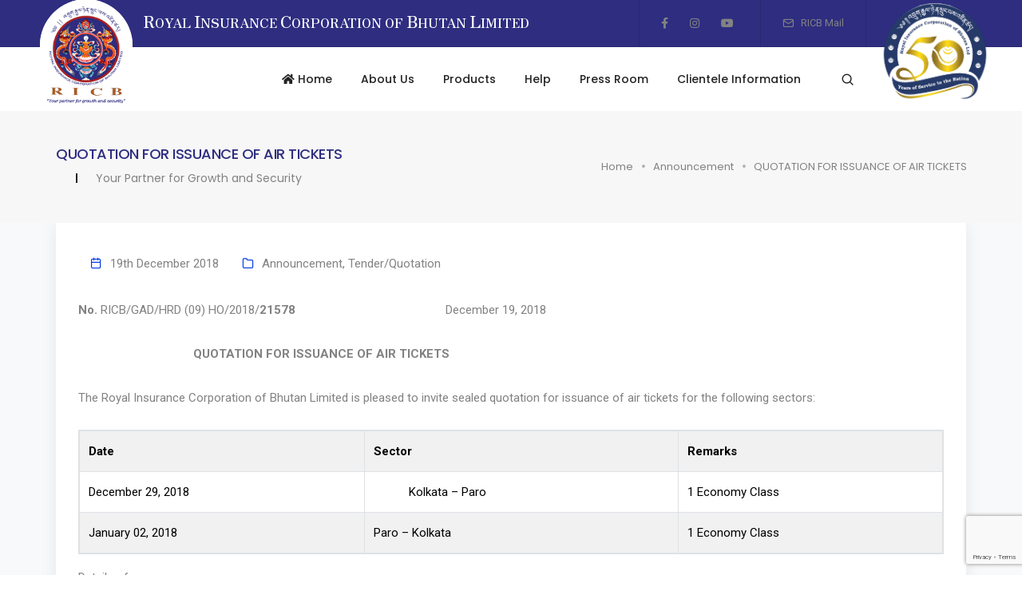

--- FILE ---
content_type: text/html; charset=UTF-8
request_url: https://www.ricb.bt/quotation-for-issuance-of-air-tickets-118/
body_size: 13290
content:
<!doctype html>
<html lang="en-US">

<head>
    <title>
        QUOTATION FOR ISSUANCE OF AIR TICKETS &#8211;         Royal Insurance Corporation of Bhutan Limited
            </title>
    <meta charset="UTF-8">
    <meta http-equiv="X-UA-Compatible" content="IE=edge" />
    <meta name="author" content="SAMU">
    <meta name="viewport" content="width=device-width,initial-scale=1.0,maximum-scale=1" />
        <!-- favicon icon -->
    <link rel="shortcut icon" href="https://www.ricb.bt/wp-content/themes/ricb_new/images/favicon.png">
    <link rel="apple-touch-icon" href="https://www.ricb.bt/wp-content/themes/ricb_new/images/apple-touch-icon-57x57.png">
    <link rel="apple-touch-icon" sizes="72x72"
        href="https://www.ricb.bt/wp-content/themes/ricb_new/images/apple-touch-icon-72x72.png">
    <link rel="apple-touch-icon" sizes="114x114"
        href="https://www.ricb.bt/wp-content/themes/ricb_new/images/apple-touch-icon-114x114.png">
    <!-- style sheets and font icons  -->
    <link rel="preconnect" href="https://fonts.googleapis.com">
    <link rel="preconnect" href="https://fonts.gstatic.com" crossorigin>
    <link href="https://fonts.googleapis.com/css2?family=Zen+Antique&display=swap" rel="stylesheet">
    <!-- Bootstrap v5.2 -->
<!--     <link rel="stylesheet" href="https://www.ricb.bt/wp-content/themes/ricb_new/assets/css/bootstrap.min.css"> -->
<!--     <script src="https://www.ricb.bt/wp-content/themes/ricb_new/assets/js/bootstrap.bundle.min.js"></script>
    <script src="https://www.ricb.bt/wp-content/themes/ricb_new/assets/js/popper.min.js"></script> -->
    <link rel="stylesheet" href="https://www.ricb.bt/wp-content/themes/ricb_new/css/bootstrap.min.css">
    <link href="https://cdn.jsdelivr.net/npm/bootstrap@5.3.7/dist/css/bootstrap.min.css" rel="stylesheet">
    <script src="https://cdn.jsdelivr.net/npm/bootstrap@5.3.7/dist/js/bootstrap.bundle.min.js"></script>
    <script src="https://cdn.jsdelivr.net/npm/@popperjs/core@2.11.8/dist/umd/popper.min.js"
        integrity="sha384-I7E8VVD/ismYTF4hNIPjVp/Zjvgyol6VFvRkX/vR+Vc4jQkC+hVqc2pM8ODewa9r"
        crossorigin="anonymous"></script>
    <script src="https://cdn.jsdelivr.net/npm/bootstrap@5.3.7/dist/js/bootstrap.min.js"
        integrity="sha384-7qAoOXltbVP82dhxHAUje59V5r2YsVfBafyUDxEdApLPmcdhBPg1DKg1ERo0BZlK"
        crossorigin="anonymous"></script>
    <link rel="stylesheet" href="https://cdnjs.cloudflare.com/ajax/libs/animate.css/4.1.1/animate.min.css" />
    <!-- 		AOS library -->
    <link href="https://unpkg.com/aos@2.3.1/dist/aos.css" rel="stylesheet">
    <script src="https://unpkg.com/aos@2.3.1/dist/aos.js"></script>
    <link href="https://fonts.googleapis.com/css2?family=Poppins:wght@700&display=swap" rel="stylesheet">

    <meta name='robots' content='max-image-preview:large' />
<link rel='dns-prefetch' href='//www.ricb.bt' />
<link rel="alternate" type="application/rss+xml" title="Royal Insurance Corporation of Bhutan Limited &raquo; QUOTATION FOR ISSUANCE OF AIR TICKETS Comments Feed" href="https://www.ricb.bt/quotation-for-issuance-of-air-tickets-118/feed/" />
<link rel="alternate" title="oEmbed (JSON)" type="application/json+oembed" href="https://www.ricb.bt/wp-json/oembed/1.0/embed?url=https%3A%2F%2Fwww.ricb.bt%2Fquotation-for-issuance-of-air-tickets-118%2F" />
<link rel="alternate" title="oEmbed (XML)" type="text/xml+oembed" href="https://www.ricb.bt/wp-json/oembed/1.0/embed?url=https%3A%2F%2Fwww.ricb.bt%2Fquotation-for-issuance-of-air-tickets-118%2F&#038;format=xml" />
<style id='wp-img-auto-sizes-contain-inline-css' type='text/css'>
img:is([sizes=auto i],[sizes^="auto," i]){contain-intrinsic-size:3000px 1500px}
/*# sourceURL=wp-img-auto-sizes-contain-inline-css */
</style>
<style id='wp-emoji-styles-inline-css' type='text/css'>

	img.wp-smiley, img.emoji {
		display: inline !important;
		border: none !important;
		box-shadow: none !important;
		height: 1em !important;
		width: 1em !important;
		margin: 0 0.07em !important;
		vertical-align: -0.1em !important;
		background: none !important;
		padding: 0 !important;
	}
/*# sourceURL=wp-emoji-styles-inline-css */
</style>
<style id='wp-block-library-inline-css' type='text/css'>
:root{--wp-block-synced-color:#7a00df;--wp-block-synced-color--rgb:122,0,223;--wp-bound-block-color:var(--wp-block-synced-color);--wp-editor-canvas-background:#ddd;--wp-admin-theme-color:#007cba;--wp-admin-theme-color--rgb:0,124,186;--wp-admin-theme-color-darker-10:#006ba1;--wp-admin-theme-color-darker-10--rgb:0,107,160.5;--wp-admin-theme-color-darker-20:#005a87;--wp-admin-theme-color-darker-20--rgb:0,90,135;--wp-admin-border-width-focus:2px}@media (min-resolution:192dpi){:root{--wp-admin-border-width-focus:1.5px}}.wp-element-button{cursor:pointer}:root .has-very-light-gray-background-color{background-color:#eee}:root .has-very-dark-gray-background-color{background-color:#313131}:root .has-very-light-gray-color{color:#eee}:root .has-very-dark-gray-color{color:#313131}:root .has-vivid-green-cyan-to-vivid-cyan-blue-gradient-background{background:linear-gradient(135deg,#00d084,#0693e3)}:root .has-purple-crush-gradient-background{background:linear-gradient(135deg,#34e2e4,#4721fb 50%,#ab1dfe)}:root .has-hazy-dawn-gradient-background{background:linear-gradient(135deg,#faaca8,#dad0ec)}:root .has-subdued-olive-gradient-background{background:linear-gradient(135deg,#fafae1,#67a671)}:root .has-atomic-cream-gradient-background{background:linear-gradient(135deg,#fdd79a,#004a59)}:root .has-nightshade-gradient-background{background:linear-gradient(135deg,#330968,#31cdcf)}:root .has-midnight-gradient-background{background:linear-gradient(135deg,#020381,#2874fc)}:root{--wp--preset--font-size--normal:16px;--wp--preset--font-size--huge:42px}.has-regular-font-size{font-size:1em}.has-larger-font-size{font-size:2.625em}.has-normal-font-size{font-size:var(--wp--preset--font-size--normal)}.has-huge-font-size{font-size:var(--wp--preset--font-size--huge)}.has-text-align-center{text-align:center}.has-text-align-left{text-align:left}.has-text-align-right{text-align:right}.has-fit-text{white-space:nowrap!important}#end-resizable-editor-section{display:none}.aligncenter{clear:both}.items-justified-left{justify-content:flex-start}.items-justified-center{justify-content:center}.items-justified-right{justify-content:flex-end}.items-justified-space-between{justify-content:space-between}.screen-reader-text{border:0;clip-path:inset(50%);height:1px;margin:-1px;overflow:hidden;padding:0;position:absolute;width:1px;word-wrap:normal!important}.screen-reader-text:focus{background-color:#ddd;clip-path:none;color:#444;display:block;font-size:1em;height:auto;left:5px;line-height:normal;padding:15px 23px 14px;text-decoration:none;top:5px;width:auto;z-index:100000}html :where(.has-border-color){border-style:solid}html :where([style*=border-top-color]){border-top-style:solid}html :where([style*=border-right-color]){border-right-style:solid}html :where([style*=border-bottom-color]){border-bottom-style:solid}html :where([style*=border-left-color]){border-left-style:solid}html :where([style*=border-width]){border-style:solid}html :where([style*=border-top-width]){border-top-style:solid}html :where([style*=border-right-width]){border-right-style:solid}html :where([style*=border-bottom-width]){border-bottom-style:solid}html :where([style*=border-left-width]){border-left-style:solid}html :where(img[class*=wp-image-]){height:auto;max-width:100%}:where(figure){margin:0 0 1em}html :where(.is-position-sticky){--wp-admin--admin-bar--position-offset:var(--wp-admin--admin-bar--height,0px)}@media screen and (max-width:600px){html :where(.is-position-sticky){--wp-admin--admin-bar--position-offset:0px}}

/*# sourceURL=wp-block-library-inline-css */
</style><style id='wp-block-paragraph-inline-css' type='text/css'>
.is-small-text{font-size:.875em}.is-regular-text{font-size:1em}.is-large-text{font-size:2.25em}.is-larger-text{font-size:3em}.has-drop-cap:not(:focus):first-letter{float:left;font-size:8.4em;font-style:normal;font-weight:100;line-height:.68;margin:.05em .1em 0 0;text-transform:uppercase}body.rtl .has-drop-cap:not(:focus):first-letter{float:none;margin-left:.1em}p.has-drop-cap.has-background{overflow:hidden}:root :where(p.has-background){padding:1.25em 2.375em}:where(p.has-text-color:not(.has-link-color)) a{color:inherit}p.has-text-align-left[style*="writing-mode:vertical-lr"],p.has-text-align-right[style*="writing-mode:vertical-rl"]{rotate:180deg}
/*# sourceURL=https://www.ricb.bt/wp-includes/blocks/paragraph/style.min.css */
</style>
<style id='wp-block-table-inline-css' type='text/css'>
.wp-block-table{overflow-x:auto}.wp-block-table table{border-collapse:collapse;width:100%}.wp-block-table thead{border-bottom:3px solid}.wp-block-table tfoot{border-top:3px solid}.wp-block-table td,.wp-block-table th{border:1px solid;padding:.5em}.wp-block-table .has-fixed-layout{table-layout:fixed;width:100%}.wp-block-table .has-fixed-layout td,.wp-block-table .has-fixed-layout th{word-break:break-word}.wp-block-table.aligncenter,.wp-block-table.alignleft,.wp-block-table.alignright{display:table;width:auto}.wp-block-table.aligncenter td,.wp-block-table.aligncenter th,.wp-block-table.alignleft td,.wp-block-table.alignleft th,.wp-block-table.alignright td,.wp-block-table.alignright th{word-break:break-word}.wp-block-table .has-subtle-light-gray-background-color{background-color:#f3f4f5}.wp-block-table .has-subtle-pale-green-background-color{background-color:#e9fbe5}.wp-block-table .has-subtle-pale-blue-background-color{background-color:#e7f5fe}.wp-block-table .has-subtle-pale-pink-background-color{background-color:#fcf0ef}.wp-block-table.is-style-stripes{background-color:initial;border-collapse:inherit;border-spacing:0}.wp-block-table.is-style-stripes tbody tr:nth-child(odd){background-color:#f0f0f0}.wp-block-table.is-style-stripes.has-subtle-light-gray-background-color tbody tr:nth-child(odd){background-color:#f3f4f5}.wp-block-table.is-style-stripes.has-subtle-pale-green-background-color tbody tr:nth-child(odd){background-color:#e9fbe5}.wp-block-table.is-style-stripes.has-subtle-pale-blue-background-color tbody tr:nth-child(odd){background-color:#e7f5fe}.wp-block-table.is-style-stripes.has-subtle-pale-pink-background-color tbody tr:nth-child(odd){background-color:#fcf0ef}.wp-block-table.is-style-stripes td,.wp-block-table.is-style-stripes th{border-color:#0000}.wp-block-table.is-style-stripes{border-bottom:1px solid #f0f0f0}.wp-block-table .has-border-color td,.wp-block-table .has-border-color th,.wp-block-table .has-border-color tr,.wp-block-table .has-border-color>*{border-color:inherit}.wp-block-table table[style*=border-top-color] tr:first-child,.wp-block-table table[style*=border-top-color] tr:first-child td,.wp-block-table table[style*=border-top-color] tr:first-child th,.wp-block-table table[style*=border-top-color]>*,.wp-block-table table[style*=border-top-color]>* td,.wp-block-table table[style*=border-top-color]>* th{border-top-color:inherit}.wp-block-table table[style*=border-top-color] tr:not(:first-child){border-top-color:initial}.wp-block-table table[style*=border-right-color] td:last-child,.wp-block-table table[style*=border-right-color] th,.wp-block-table table[style*=border-right-color] tr,.wp-block-table table[style*=border-right-color]>*{border-right-color:inherit}.wp-block-table table[style*=border-bottom-color] tr:last-child,.wp-block-table table[style*=border-bottom-color] tr:last-child td,.wp-block-table table[style*=border-bottom-color] tr:last-child th,.wp-block-table table[style*=border-bottom-color]>*,.wp-block-table table[style*=border-bottom-color]>* td,.wp-block-table table[style*=border-bottom-color]>* th{border-bottom-color:inherit}.wp-block-table table[style*=border-bottom-color] tr:not(:last-child){border-bottom-color:initial}.wp-block-table table[style*=border-left-color] td:first-child,.wp-block-table table[style*=border-left-color] th,.wp-block-table table[style*=border-left-color] tr,.wp-block-table table[style*=border-left-color]>*{border-left-color:inherit}.wp-block-table table[style*=border-style] td,.wp-block-table table[style*=border-style] th,.wp-block-table table[style*=border-style] tr,.wp-block-table table[style*=border-style]>*{border-style:inherit}.wp-block-table table[style*=border-width] td,.wp-block-table table[style*=border-width] th,.wp-block-table table[style*=border-width] tr,.wp-block-table table[style*=border-width]>*{border-style:inherit;border-width:inherit}
/*# sourceURL=https://www.ricb.bt/wp-includes/blocks/table/style.min.css */
</style>
<style id='global-styles-inline-css' type='text/css'>
:root{--wp--preset--aspect-ratio--square: 1;--wp--preset--aspect-ratio--4-3: 4/3;--wp--preset--aspect-ratio--3-4: 3/4;--wp--preset--aspect-ratio--3-2: 3/2;--wp--preset--aspect-ratio--2-3: 2/3;--wp--preset--aspect-ratio--16-9: 16/9;--wp--preset--aspect-ratio--9-16: 9/16;--wp--preset--color--black: #000000;--wp--preset--color--cyan-bluish-gray: #abb8c3;--wp--preset--color--white: #ffffff;--wp--preset--color--pale-pink: #f78da7;--wp--preset--color--vivid-red: #cf2e2e;--wp--preset--color--luminous-vivid-orange: #ff6900;--wp--preset--color--luminous-vivid-amber: #fcb900;--wp--preset--color--light-green-cyan: #7bdcb5;--wp--preset--color--vivid-green-cyan: #00d084;--wp--preset--color--pale-cyan-blue: #8ed1fc;--wp--preset--color--vivid-cyan-blue: #0693e3;--wp--preset--color--vivid-purple: #9b51e0;--wp--preset--gradient--vivid-cyan-blue-to-vivid-purple: linear-gradient(135deg,rgb(6,147,227) 0%,rgb(155,81,224) 100%);--wp--preset--gradient--light-green-cyan-to-vivid-green-cyan: linear-gradient(135deg,rgb(122,220,180) 0%,rgb(0,208,130) 100%);--wp--preset--gradient--luminous-vivid-amber-to-luminous-vivid-orange: linear-gradient(135deg,rgb(252,185,0) 0%,rgb(255,105,0) 100%);--wp--preset--gradient--luminous-vivid-orange-to-vivid-red: linear-gradient(135deg,rgb(255,105,0) 0%,rgb(207,46,46) 100%);--wp--preset--gradient--very-light-gray-to-cyan-bluish-gray: linear-gradient(135deg,rgb(238,238,238) 0%,rgb(169,184,195) 100%);--wp--preset--gradient--cool-to-warm-spectrum: linear-gradient(135deg,rgb(74,234,220) 0%,rgb(151,120,209) 20%,rgb(207,42,186) 40%,rgb(238,44,130) 60%,rgb(251,105,98) 80%,rgb(254,248,76) 100%);--wp--preset--gradient--blush-light-purple: linear-gradient(135deg,rgb(255,206,236) 0%,rgb(152,150,240) 100%);--wp--preset--gradient--blush-bordeaux: linear-gradient(135deg,rgb(254,205,165) 0%,rgb(254,45,45) 50%,rgb(107,0,62) 100%);--wp--preset--gradient--luminous-dusk: linear-gradient(135deg,rgb(255,203,112) 0%,rgb(199,81,192) 50%,rgb(65,88,208) 100%);--wp--preset--gradient--pale-ocean: linear-gradient(135deg,rgb(255,245,203) 0%,rgb(182,227,212) 50%,rgb(51,167,181) 100%);--wp--preset--gradient--electric-grass: linear-gradient(135deg,rgb(202,248,128) 0%,rgb(113,206,126) 100%);--wp--preset--gradient--midnight: linear-gradient(135deg,rgb(2,3,129) 0%,rgb(40,116,252) 100%);--wp--preset--font-size--small: 13px;--wp--preset--font-size--medium: 20px;--wp--preset--font-size--large: 36px;--wp--preset--font-size--x-large: 42px;--wp--preset--spacing--20: 0.44rem;--wp--preset--spacing--30: 0.67rem;--wp--preset--spacing--40: 1rem;--wp--preset--spacing--50: 1.5rem;--wp--preset--spacing--60: 2.25rem;--wp--preset--spacing--70: 3.38rem;--wp--preset--spacing--80: 5.06rem;--wp--preset--shadow--natural: 6px 6px 9px rgba(0, 0, 0, 0.2);--wp--preset--shadow--deep: 12px 12px 50px rgba(0, 0, 0, 0.4);--wp--preset--shadow--sharp: 6px 6px 0px rgba(0, 0, 0, 0.2);--wp--preset--shadow--outlined: 6px 6px 0px -3px rgb(255, 255, 255), 6px 6px rgb(0, 0, 0);--wp--preset--shadow--crisp: 6px 6px 0px rgb(0, 0, 0);}:where(.is-layout-flex){gap: 0.5em;}:where(.is-layout-grid){gap: 0.5em;}body .is-layout-flex{display: flex;}.is-layout-flex{flex-wrap: wrap;align-items: center;}.is-layout-flex > :is(*, div){margin: 0;}body .is-layout-grid{display: grid;}.is-layout-grid > :is(*, div){margin: 0;}:where(.wp-block-columns.is-layout-flex){gap: 2em;}:where(.wp-block-columns.is-layout-grid){gap: 2em;}:where(.wp-block-post-template.is-layout-flex){gap: 1.25em;}:where(.wp-block-post-template.is-layout-grid){gap: 1.25em;}.has-black-color{color: var(--wp--preset--color--black) !important;}.has-cyan-bluish-gray-color{color: var(--wp--preset--color--cyan-bluish-gray) !important;}.has-white-color{color: var(--wp--preset--color--white) !important;}.has-pale-pink-color{color: var(--wp--preset--color--pale-pink) !important;}.has-vivid-red-color{color: var(--wp--preset--color--vivid-red) !important;}.has-luminous-vivid-orange-color{color: var(--wp--preset--color--luminous-vivid-orange) !important;}.has-luminous-vivid-amber-color{color: var(--wp--preset--color--luminous-vivid-amber) !important;}.has-light-green-cyan-color{color: var(--wp--preset--color--light-green-cyan) !important;}.has-vivid-green-cyan-color{color: var(--wp--preset--color--vivid-green-cyan) !important;}.has-pale-cyan-blue-color{color: var(--wp--preset--color--pale-cyan-blue) !important;}.has-vivid-cyan-blue-color{color: var(--wp--preset--color--vivid-cyan-blue) !important;}.has-vivid-purple-color{color: var(--wp--preset--color--vivid-purple) !important;}.has-black-background-color{background-color: var(--wp--preset--color--black) !important;}.has-cyan-bluish-gray-background-color{background-color: var(--wp--preset--color--cyan-bluish-gray) !important;}.has-white-background-color{background-color: var(--wp--preset--color--white) !important;}.has-pale-pink-background-color{background-color: var(--wp--preset--color--pale-pink) !important;}.has-vivid-red-background-color{background-color: var(--wp--preset--color--vivid-red) !important;}.has-luminous-vivid-orange-background-color{background-color: var(--wp--preset--color--luminous-vivid-orange) !important;}.has-luminous-vivid-amber-background-color{background-color: var(--wp--preset--color--luminous-vivid-amber) !important;}.has-light-green-cyan-background-color{background-color: var(--wp--preset--color--light-green-cyan) !important;}.has-vivid-green-cyan-background-color{background-color: var(--wp--preset--color--vivid-green-cyan) !important;}.has-pale-cyan-blue-background-color{background-color: var(--wp--preset--color--pale-cyan-blue) !important;}.has-vivid-cyan-blue-background-color{background-color: var(--wp--preset--color--vivid-cyan-blue) !important;}.has-vivid-purple-background-color{background-color: var(--wp--preset--color--vivid-purple) !important;}.has-black-border-color{border-color: var(--wp--preset--color--black) !important;}.has-cyan-bluish-gray-border-color{border-color: var(--wp--preset--color--cyan-bluish-gray) !important;}.has-white-border-color{border-color: var(--wp--preset--color--white) !important;}.has-pale-pink-border-color{border-color: var(--wp--preset--color--pale-pink) !important;}.has-vivid-red-border-color{border-color: var(--wp--preset--color--vivid-red) !important;}.has-luminous-vivid-orange-border-color{border-color: var(--wp--preset--color--luminous-vivid-orange) !important;}.has-luminous-vivid-amber-border-color{border-color: var(--wp--preset--color--luminous-vivid-amber) !important;}.has-light-green-cyan-border-color{border-color: var(--wp--preset--color--light-green-cyan) !important;}.has-vivid-green-cyan-border-color{border-color: var(--wp--preset--color--vivid-green-cyan) !important;}.has-pale-cyan-blue-border-color{border-color: var(--wp--preset--color--pale-cyan-blue) !important;}.has-vivid-cyan-blue-border-color{border-color: var(--wp--preset--color--vivid-cyan-blue) !important;}.has-vivid-purple-border-color{border-color: var(--wp--preset--color--vivid-purple) !important;}.has-vivid-cyan-blue-to-vivid-purple-gradient-background{background: var(--wp--preset--gradient--vivid-cyan-blue-to-vivid-purple) !important;}.has-light-green-cyan-to-vivid-green-cyan-gradient-background{background: var(--wp--preset--gradient--light-green-cyan-to-vivid-green-cyan) !important;}.has-luminous-vivid-amber-to-luminous-vivid-orange-gradient-background{background: var(--wp--preset--gradient--luminous-vivid-amber-to-luminous-vivid-orange) !important;}.has-luminous-vivid-orange-to-vivid-red-gradient-background{background: var(--wp--preset--gradient--luminous-vivid-orange-to-vivid-red) !important;}.has-very-light-gray-to-cyan-bluish-gray-gradient-background{background: var(--wp--preset--gradient--very-light-gray-to-cyan-bluish-gray) !important;}.has-cool-to-warm-spectrum-gradient-background{background: var(--wp--preset--gradient--cool-to-warm-spectrum) !important;}.has-blush-light-purple-gradient-background{background: var(--wp--preset--gradient--blush-light-purple) !important;}.has-blush-bordeaux-gradient-background{background: var(--wp--preset--gradient--blush-bordeaux) !important;}.has-luminous-dusk-gradient-background{background: var(--wp--preset--gradient--luminous-dusk) !important;}.has-pale-ocean-gradient-background{background: var(--wp--preset--gradient--pale-ocean) !important;}.has-electric-grass-gradient-background{background: var(--wp--preset--gradient--electric-grass) !important;}.has-midnight-gradient-background{background: var(--wp--preset--gradient--midnight) !important;}.has-small-font-size{font-size: var(--wp--preset--font-size--small) !important;}.has-medium-font-size{font-size: var(--wp--preset--font-size--medium) !important;}.has-large-font-size{font-size: var(--wp--preset--font-size--large) !important;}.has-x-large-font-size{font-size: var(--wp--preset--font-size--x-large) !important;}
/*# sourceURL=global-styles-inline-css */
</style>

<style id='classic-theme-styles-inline-css' type='text/css'>
/*! This file is auto-generated */
.wp-block-button__link{color:#fff;background-color:#32373c;border-radius:9999px;box-shadow:none;text-decoration:none;padding:calc(.667em + 2px) calc(1.333em + 2px);font-size:1.125em}.wp-block-file__button{background:#32373c;color:#fff;text-decoration:none}
/*# sourceURL=/wp-includes/css/classic-themes.min.css */
</style>
<link rel='stylesheet' id='contact-form-7-css' href='https://www.ricb.bt/wp-content/plugins/contact-form-7/includes/css/styles.css?ver=6.1.4' type='text/css' media='all' />
<link rel='stylesheet' id='wpricb_font-icons-css' href='https://www.ricb.bt/wp-content/themes/ricb_new/css/font-icons.min.css?ver=1765276525' type='text/css' media='all' />
<link rel='stylesheet' id='wpricb_theme-vendors-css' href='https://www.ricb.bt/wp-content/themes/ricb_new/css/theme-vendors.min.css?ver=1765276525' type='text/css' media='all' />
<link rel='stylesheet' id='wpricb_style-css' href='https://www.ricb.bt/wp-content/themes/ricb_new/css/style.css?ver=1765276525' type='text/css' media='all' />
<link rel='stylesheet' id='wpricb_responsive-css' href='https://www.ricb.bt/wp-content/themes/ricb_new/css/responsive.css?ver=1765276525' type='text/css' media='all' />
<link rel='stylesheet' id='wpsamu_style-css' href='https://www.ricb.bt/wp-content/themes/ricb_new/style.css?ver=1765276525' type='text/css' media='all' />
<link rel='stylesheet' id='tablepress-default-css' href='https://www.ricb.bt/wp-content/tablepress-combined.min.css?ver=49' type='text/css' media='all' />
<link rel="https://api.w.org/" href="https://www.ricb.bt/wp-json/" /><link rel="alternate" title="JSON" type="application/json" href="https://www.ricb.bt/wp-json/wp/v2/posts/2296" /><link rel="EditURI" type="application/rsd+xml" title="RSD" href="https://www.ricb.bt/xmlrpc.php?rsd" />
<meta name="generator" content="WordPress 6.9" />
<link rel="canonical" href="https://www.ricb.bt/quotation-for-issuance-of-air-tickets-118/" />
<link rel='shortlink' href='https://www.ricb.bt/?p=2296' />
</head>

<body data-mobile-nav-style="classic" class="wp-singular post-template-default single single-post postid-2296 single-format-standard wp-theme-ricb_new">
    <!-- start header -->
    <header class="header-with-topbar">
        <div
            class="top-bar bg-ricb border-bottom border-color-black-transparent d-none d-md-inline-block padding-35px-lr md-no-padding-lr">
            <div class="container nav-header-container">
                <div class="d-flex flex-wrap align-items-center">
                    <div class="col-12 text-center col-sm-auto mr-auto pl-lg-0">
                        <span class="padding-130px-left text-white font-ricb text-extra-medium text-uppercase"><span
                                class="text-extra-large">R</span>OYAL <span class="text-extra-large">I</span>NSURANCE
                            <span class="text-extra-large">C</span>ORPORATION OF <span
                                class="text-extra-large">B</span>HUTAN <span
                                class="text-extra-large">L</span>IMITED</span>
                    </div>
                    <div class="col-auto d-none d-sm-block text-right px-lg-0 font-size-0">
                        <div class="top-bar-contact">
                            <span class="top-bar-contact-list">
                                <ul class="social-icon padding-5px-tb">
                                    <li><a class="text-neon-blue-hover" href="https://www.facebook.com/ricb123"
                                            target="_blank"><i class="fab fa-facebook-f"></i></a></li>
                                    <!-- <li><a class="text-neon-blue-hover" href="http://www.twitter.com" target="_blank"><i class="fab fa-twitter"></i></a></li> -->
                                    <li><a class="text-neon-blue-hover"
                                            href="https://www.instagram.com/ricb_insurance"
                                            target="_blank"><i class="fab fa-instagram"></i></a></li>
                                    <li><a class="text-neon-blue-hover"
                                            href="https://www.youtube.com/channel/UC_jBL8aF1cSsR-_m4f4LGwQ"
                                            target="_blank"><i class="fab fa-youtube"></i></a></li>
                                </ul>
                            </span>
                            <span class="top-bar-contact-list">
                                <ul class="social-icon padding-5px-tb">
                                    <li><a class="text-neon-blue-hover"
                                            href="https://outlook.office.com/"
                                            target="_blank"><i class="feather icon-feather-mail"></i> RICB Mail</a></li>
                                </ul>
                            </span>
                        </div>

                    </div>

                </div>
            </div>
        </div>
        <nav
            class="navbar navbar-expand-lg top-space navbar-light bg-white header-light fixed-top navbar-boxed header-reverse-scroll">
            <div class="container nav-header-container">
                <div class="col-6 col-lg-2 mr-auto pl-lg-0">
                    <a class="navbar-brand" href="https://www.ricb.bt">
                        <img src="https://www.ricb.bt/wp-content/themes/ricb_new/images/logo-default.png"
                            data-at2x="https://www.ricb.bt/wp-content/themes/ricb_new/images/logo-default@2x.png"
                            class="default-logo" alt="Royal Insurance Corporation of Bhutan Limited Logo">
                        <img src="https://www.ricb.bt/wp-content/themes/ricb_new/images/logo-default.png"
                            data-at2x="https://www.ricb.bt/wp-content/themes/ricb_new/images/logo-default@2x.png"
                            class="alt-logo" alt="Royal Insurance Corporation of Bhutan Limited Logo">
                        <img src="https://www.ricb.bt/wp-content/themes/ricb_new/images/logo-default.png"
                            data-at2x="https://www.ricb.bt/wp-content/themes/ricb_new/images/logo-default@2x.png"
                            class="mobile-logo" alt="Royal Insurance Corporation of Bhutan Limited Logo">
                    </a>
                </div>
                <div class="col-auto menu-order px-lg-0">
                    <button class="navbar-toggler float-right" type="button" data-toggle="collapse"
                        data-target="#navbarNav" aria-controls="navbarNav" aria-label="Toggle navigation">
                        <span class="navbar-toggler-line"></span>
                        <span class="navbar-toggler-line"></span>
                        <span class="navbar-toggler-line"></span>
                        <span class="navbar-toggler-line"></span>
                    </button>
                    <div class=" collapse navbar-collapse justify-content-center" id="navbarNav">
                        <ul class="navbar-nav alt-font">
                            <li class="nav-item"><a href="https://www.ricb.bt" class="nav-link"> <i
                                        class="fas fa-home"></i> Home</a></li>
                            <li class="nav-item dropdown megamenu">
    <a href="javascript:void(0);" class="nav-link">About Us</a>
    <i class="fa fa-angle-down dropdown-toggle" data-toggle="dropdown" aria-hidden="true"></i>
    <div class="menu-back-div dropdown-menu megamenu-content" role="menu">
        <div class="d-lg-flex justify-content-center">
            <ul class="d-lg-inline-block">
                <li><a href="https://www.ricb.bt/?page_id=7">
                    <!-- start feature box item -->
                    <div class="feature-box">
                        <div class="feature-box-icon feature-box-icon-rounded bg-ricb w-100px h-100px rounded-circle margin-15px-bottom sm-margin-10px-bottom padding-5px-tb padding-5px-lr p-3 ricb-company-img">
                            <img src="https://www.ricb.bt/wp-content/themes/ricb_new/images/icons/ricb-company.png" class="img-fluid" alt="Company">
                            <div class="feature-box-icon-hover bg-transparent-white2 rounded-circle"></div>
                        </div>
                        <div class="feature-box-content">
                            <span class="alt-font font-weight-500 margin-15px-bottom d-block text-extra-dark-gray">Company</span>
                        </div>
                    </div>
                    <!-- end feature box item -->
                </a></li>
            </ul>
            <ul class="d-lg-inline-block">
                <li><a href="https://www.ricb.bt/?page_id=279">
                    <!-- start feature box item -->
                    <div class="feature-box">
                        <div class="feature-box-icon feature-box-icon-rounded bg-ricb w-100px h-100px rounded-circle margin-15px-bottom sm-margin-10px-bottom padding-5px-tb padding-5px-lr p-3">
                            <img src="https://www.ricb.bt/wp-content/uploads/2022/02/0_BOD.svg" class="img-fluid" alt="Board of Directors">
                            <div class="feature-box-icon-hover bg-transparent-white2 rounded-circle pa"></div>
                        </div>
                        <div class="feature-box-content">
                            <span class="alt-font font-weight-500 margin-15px-bottom d-block text-extra-dark-gray">Board of Directors</span>
                        </div>
                    </div>
                    <!-- end feature box item -->
                </a></li>
            </ul>
            <ul class="d-lg-inline-block">
                <li><a href="https://www.ricb.bt/?page_id=14">
                    <!-- start feature box item -->
                    <div class="feature-box">
                        <div class="feature-box-icon feature-box-icon-rounded bg-ricb w-100px h-100px rounded-circle margin-15px-bottom sm-margin-10px-bottom padding-5px-tb padding-5px-lr p-3">
                            <img src="https://www.ricb.bt/wp-content/uploads/2022/02/0_Management.svg" class="img-fluid" alt="Management">
                            <div class="feature-box-icon-hover bg-transparent-white2 rounded-circle"></div>
                        </div>
                        <div class="feature-box-content">
                            <span class="alt-font font-weight-500 margin-15px-bottom d-block text-extra-dark-gray">Management</span>
                        </div>
                    </div>
                    <!-- end feature box item -->
                </a></li>
            </ul>
            <ul class="d-lg-inline-block">
                <li><a href="https://www.ricb.bt/?page_id=18">
                    <!-- start feature box item -->
                    <div class="feature-box">
                        <div class="feature-box-icon feature-box-icon-rounded bg-ricb w-100px h-100px rounded-circle margin-15px-bottom sm-margin-10px-bottom padding-5px-tb padding-5px-lr p-3">
                            <img src="https://www.ricb.bt/wp-content/uploads/2022/02/0_Organogram.svg" class="img-fluid" alt="Organogram">
                            <div class="feature-box-icon-hover bg-transparent-white2 rounded-circle"></div>
                        </div>
                        <div class="feature-box-content">
                            <span class="alt-font font-weight-500 margin-15px-bottom d-block text-extra-dark-gray">Organogram</span>
                        </div>
                    </div>
                    <!-- end feature box item -->
                </a></li>
            </ul>
            <ul class="d-lg-inline-block">
                <li><a href="https://www.ricb.bt/?page_id=48">
                    <!-- start feature box item -->
                    <div class="feature-box">
                        <div class="feature-box-icon feature-box-icon-rounded bg-ricb w-100px h-100px rounded-circle margin-15px-bottom sm-margin-10px-bottom padding-5px-tb padding-5px-lr p-3">
                            <img src="https://www.ricb.bt/wp-content/uploads/2022/02/0_14_BRANCH-OFFICE.svg" class="img-fluid" alt="Organogram">
                            <div class="feature-box-icon-hover bg-transparent-white2 rounded-circle"></div>
                        </div>
                        <div class="feature-box-content">
                            <span class="alt-font font-weight-500 margin-15px-bottom d-block text-extra-dark-gray">Branch Offices</span>
                        </div>
                    </div>
                    <!-- end feature box item -->
                </a></li>
            </ul>
        </div>
    </div>
</li>                            <li class="nav-item dropdown megamenu">
    <a href="#" class="nav-link">Products</a>
    <i class="fa fa-angle-down dropdown-toggle" data-toggle="dropdown" aria-hidden="true"></i>
    <div class="menu-back-div dropdown-menu megamenu-content" role="menu">
        <div class="d-lg-flex justify-content-center">
            <ul class="d-lg-inline-block">
                <li>
					<a href="https://www.ricb.bt/?page_id=2567">
						<div class="feature-box">
							<div class="feature-box-icon feature-box-icon-rounded bg-ricb w-100px h-100px rounded-circle margin-15px-bottom sm-margin-10px-bottom padding-5px-tb padding-5px-lr p-3">
								<img src="https://www.ricb.bt/wp-content/uploads/2022/01/0_01_Life.svg" alt="Life Icon" type="image/svg+xml">
								<div class="feature-box-icon-hover bg-transparent-white2 rounded-circle"></div>
							</div>
							<div class="feature-box-content">
								<span class="alt-font font-weight-500 margin-15px-bottom d-block text-extra-dark-gray">Life</span>
							</div>
						</div>
					</a>
				</li>
                <li><a href="https://www.ricb.bt/?page_id=943">
                    <!-- start feature box item -->
                    <div class="feature-box">
                        <div class="feature-box-icon feature-box-icon-rounded bg-ricb w-100px h-100px rounded-circle margin-15px-bottom sm-margin-10px-bottom padding-5px-tb padding-5px-lr p-3">
                            <img src="https://www.ricb.bt/wp-content/uploads/2022/01/0_0_PROPERTY.svg" alt="Property Icon">
                            <div class="feature-box-icon-hover bg-transparent-white2 rounded-circle"></div>
                        </div>
                        <div class="feature-box-content">
                            <span class="alt-font font-weight-500 margin-15px-bottom d-block text-extra-dark-gray">Property</span>
                        </div>
                    </div>
                    <!-- end feature box item -->
                </a></li>
            </ul>
            <ul class="d-lg-inline-block">
                <li><a href="https://www.ricb.bt/?page_id=612">
                    <!-- start feature box item -->
                    <div class="feature-box">
                        <div class="feature-box-icon feature-box-icon-rounded bg-ricb w-100px h-100px rounded-circle margin-15px-bottom sm-margin-10px-bottom padding-5px-tb padding-5px-lr p-3">
                            <img src="https://www.ricb.bt/wp-content/uploads/2022/01/0_02_SAVINGS.svg" alt="Saving Icon">
                            <div class="feature-box-icon-hover bg-transparent-white2 rounded-circle pa"></div>
                        </div>
                        <div class="feature-box-content">
                            <span class="alt-font font-weight-500 margin-15px-bottom d-block text-extra-dark-gray">Saving</span>
                        </div>
                    </div>
                    <!-- end feature box item -->
                </a></li>
                 <li><a href="https://www.ricb.bt/?page_id=955">
                    <!-- start feature box item -->
                    <div class="feature-box">
                        <div class="feature-box-icon feature-box-icon-rounded bg-ricb w-100px h-100px rounded-circle margin-15px-bottom sm-margin-10px-bottom padding-5px-tb padding-5px-lr p-3">
                            <img src="https://www.ricb.bt/wp-content/uploads/2022/01/0_08_ACCIDENT.svg" alt="Accidents Icon">
                            <div class="feature-box-icon-hover bg-transparent-white2 rounded-circle"></div>
                        </div>
                        <div class="feature-box-content">
                            <span class="alt-font font-weight-500 margin-15px-bottom d-block text-extra-dark-gray">Wellbeing</span>
                        </div>
                    </div>
                    <!-- end feature box item -->
                </a></li>

            </ul>
            <ul class="d-lg-inline-block">
                <li><a href="https://www.ricb.bt/?page_id=2561">
                    <!-- start feature box item -->
                    <div class="feature-box">
                        <div class="feature-box-icon feature-box-icon-rounded bg-ricb w-100px h-100px rounded-circle margin-15px-bottom sm-margin-10px-bottom padding-5px-tb padding-5px-lr p-3">
                            <img src="https://www.ricb.bt/wp-content/uploads/2022/01/0_05_RETIREMENT.svg" alt="Retirement Icon">
                            <div class="feature-box-icon-hover bg-transparent-white2 rounded-circle"></div>
                        </div>
                        <div class="feature-box-content">
                            <span class="alt-font font-weight-500 margin-15px-bottom d-block text-extra-dark-gray">Retirement</span>
                        </div>
                    </div>
                    <!-- end feature box item -->
                </a></li>

                  <li><a href="https://www.ricb.bt/?page_id=928">
                    <!-- start feature box item -->
                    <div class="feature-box">
                        <div class="feature-box-icon feature-box-icon-rounded bg-ricb w-100px h-100px rounded-circle margin-15px-bottom sm-margin-10px-bottom padding-5px-tb padding-5px-lr p-3">
                            <img src="https://www.ricb.bt/wp-content/uploads/2022/01/0_MOTAR.svg" alt="Motor Icon">
                            <div class="feature-box-icon-hover bg-transparent-white2 rounded-circle"></div>
                        </div>
                        <div class="feature-box-content">
                            <span class="alt-font font-weight-500 margin-15px-bottom d-block text-extra-dark-gray">Motor</span>
                        </div>
                    </div>
                    <!-- end feature box item -->
                </a></li>


            </ul>
            <ul class="d-lg-inline-block">
                <li><a href="https://www.ricb.bt/?page_id=2504">
                    <!-- start feature box item -->
                    <div class="feature-box">
                        <div class="feature-box-icon feature-box-icon-rounded bg-ricb w-100px h-100px rounded-circle margin-15px-bottom sm-margin-10px-bottom padding-5px-tb padding-5px-lr p-3">
                            <img src="https://www.ricb.bt/wp-content/uploads/2022/01/0_03_CHILDRENS_POLICY-1.svg" alt="Childern's Policy Icon">
                            <div class="feature-box-icon-hover bg-transparent-white2 rounded-circle"></div>
                        </div>
                        <div class="feature-box-content">
                            <span class="alt-font font-weight-500 margin-15px-bottom d-block text-extra-dark-gray">Children’s Policy</span>
                        </div>
                    </div>
                    <!-- end feature box item -->
                </a></li>

                <li><a href="https://www.ricb.bt/?page_id=455">

                    <div class="feature-box">
                        <div class="feature-box-icon feature-box-icon-rounded bg-ricb w-100px h-100px rounded-circle margin-15px-bottom sm-margin-10px-bottom padding-5px-tb padding-5px-lr p-3">
                            <img src="https://www.ricb.bt/wp-content/uploads/2022/01/0_04_REINSURANCE.svg" alt="Reinsurance Icon">
                            <div class="feature-box-icon-hover bg-transparent-white2 rounded-circle"></div>
                        </div>
                        <div class="feature-box-content">
                            <span class="alt-font font-weight-500 margin-15px-bottom d-block text-extra-dark-gray">Reinsurance</span>
                        </div>
                    </div>
                    <!-- end feature box item -->
                </a></li>
            </ul>
            <ul class="d-lg-inline-block">
                <li><a href="https://www.ricb.bt/?page_id=473">
                  <!-- start feature box item -->
                    <div class="feature-box">
                        <div class="feature-box-icon feature-box-icon-rounded bg-ricb w-100px h-100px rounded-circle margin-15px-bottom sm-margin-10px-bottom padding-5px-tb padding-5px-lr p-3">
                            <img src="https://www.ricb.bt/wp-content/uploads/2022/01/0_06_LOAN.svg" alt="Loans Icon">
                            <div class="feature-box-icon-hover bg-transparent-white2 rounded-circle"></div>
                        </div>
                        <div class="feature-box-content">
                            <span class="alt-font font-weight-500 margin-15px-bottom d-block text-extra-dark-gray">Loans</span>
                        </div>
                    </div>

                    <!-- end feature box item -->
                </a></li>


                <li><a href="https://www.ricb.bt/?page_id=522">
                    <!-- start feature box item -->
                    <div class="feature-box">
                        <div class="feature-box-icon feature-box-icon-rounded bg-ricb w-100px h-100px rounded-circle margin-15px-bottom sm-margin-10px-bottom padding-5px-tb padding-5px-lr p-3">
                            <img src="https://www.ricb.bt/wp-content/uploads/2022/01/0_10_RICBL_SECURITIES-copy.svg" alt="RICB Securities Icon">
                            <div class="feature-box-icon-hover bg-transparent-white2 rounded-circle"></div>
                        </div>
                        <div class="feature-box-content">
                            <span class="alt-font font-weight-500 margin-15px-bottom d-block text-extra-dark-gray">RICB Securities</span>
                        </div>
                    </div>
                    <!-- end feature box item -->
                </a></li>
            </ul>
        </div>
    </div>
</li>
                            <li class="nav-item dropdown megamenu">
    <a href="javascript:void(0);" class="nav-link">Help</a>
    <i class="fa fa-angle-down dropdown-toggle" data-toggle="dropdown" aria-hidden="true"></i>
    <div class="menu-back-div dropdown-menu megamenu-content" role="menu">
        <div class="d-lg-flex justify-content-center">
            <ul class="d-lg-inline-block">
                <li><a href="https://my.ricb.bt/auth-login.php" target="_blank">
                    <!-- start feature box item -->
                    <div class="feature-box">
                        <div class="feature-box-icon feature-box-icon-rounded bg-ricb w-100px h-100px rounded-circle margin-15px-bottom sm-margin-10px-bottom padding-5px-tb padding-5px-lr p-3">
                            <img src="https://www.ricb.bt/wp-content/uploads/2022/02/0_15_LOGIN.svg" class="img-fluid" alt="Online">
                            <div class="feature-box-icon-hover bg-transparent-white2 rounded-circle pa"></div>
                        </div>
                        <div class="feature-box-content">
                            <span class="alt-font font-weight-500 margin-15px-bottom d-block text-extra-dark-gray">Online</span>
                        </div>
                    </div>
                    <!-- end feature box item -->
                </a></li>

                <li><a href="https://www.ricb.bt/?page_id=37">
                    <!-- start feature box item -->
                    <div class="feature-box">
                        <div class="feature-box-icon feature-box-icon-rounded bg-ricb w-100px h-100px rounded-circle margin-15px-bottom sm-margin-10px-bottom padding-5px-tb padding-5px-lr p-3">
                            <img src="https://www.ricb.bt/wp-content/uploads/2022/02/0_22_FAQS.svg" class="img-fluid" alt="FAQs">
                            <div class="feature-box-icon-hover bg-transparent-white2 rounded-circle"></div>
                        </div>
                        <div class="feature-box-content">
                            <span class="alt-font font-weight-500 margin-15px-bottom d-block text-extra-dark-gray">FAQs</span>
                        </div>
                    </div>
                    <!-- end feature box item -->
                </a></li>
            </ul>
            <ul class="d-lg-inline-block">
                <li><a href="https://www.ricb.bt/?page_id=31">
                    <!-- start feature box item -->
                    <div class="feature-box">
                        <div class="feature-box-icon feature-box-icon-rounded bg-ricb w-100px h-100px rounded-circle margin-15px-bottom sm-margin-10px-bottom padding-5px-tb padding-5px-lr p-3">
                            <img src="https://www.ricb.bt/wp-content/uploads/2022/02/0_16_CONTRACT-US.svg" class="img-fluid" alt="Contact Us">
                            <div class="feature-box-icon-hover bg-transparent-white2 rounded-circle"></div>
                        </div>
                        <div class="feature-box-content">
                            <span class="alt-font font-weight-500 margin-15px-bottom d-block text-extra-dark-gray">Contact Us</span>
                        </div>
                    </div>
                    <!-- end feature box item -->
                </a></li>
                <li><a href="https://www.ricb.bt/?page_id=96">
                    <!-- start feature box item -->
                    <div class="feature-box">
                        <div class="feature-box-icon feature-box-icon-rounded bg-ricb w-100px h-100px rounded-circle margin-15px-bottom sm-margin-10px-bottom padding-5px-tb padding-5px-lr p-3">
                            <img src="https://www.ricb.bt/wp-content/uploads/2022/02/0_17_ANNOUNCEMENT.svg" class="img-fluid" alt="Feedbacks">
                            <div class="feature-box-icon-hover bg-transparent-white2 rounded-circle"></div>
                        </div>
                        <div class="feature-box-content">
                            <span class="alt-font font-weight-500 margin-15px-bottom d-block text-extra-dark-gray">Feedbacks</span>
                        </div>
                    </div>
                    <!-- end feature box item -->
                </a></li>
            </ul>
            <ul class="d-lg-inline-block">
                <li><a href="https://www.ricb.bt/?page_id=1622">
                    <!-- start feature box item -->
                    <div class="feature-box">
                        <div class="feature-box-icon feature-box-icon-rounded bg-ricb w-100px h-100px rounded-circle margin-15px-bottom sm-margin-10px-bottom padding-5px-tb padding-5px-lr p-3">
                            <img src="https://www.ricb.bt/wp-content/uploads/2022/02/0_17_ANNOUNCEMENT.svg" class="img-fluid" alt="Announcement">
                            <div class="feature-box-icon-hover bg-transparent-white2 rounded-circle"></div>
                        </div>
                        <div class="feature-box-content">
                            <span class="alt-font font-weight-500 margin-15px-bottom d-block text-extra-dark-gray">Announcement</span>
                        </div>
                    </div>
                    <!-- end feature box item -->
                </a></li>
                <li><a href="https://www.ricb.bt/?page_id=128">
                    <!-- start feature box item -->
                    <div class="feature-box">
                        <div class="feature-box-icon feature-box-icon-rounded bg-ricb w-100px h-100px rounded-circle margin-15px-bottom sm-margin-10px-bottom padding-5px-tb padding-5px-lr p-3">
                            <img src="https://www.ricb.bt/wp-content/uploads/2022/02/0_21_DOWNLOADS.svg" class="img-fluid" alt="Download Forms">
                            <div class="feature-box-icon-hover bg-transparent-white2 rounded-circle"></div>
                        </div>
                        <div class="feature-box-content">
                            <span class="alt-font font-weight-500 margin-15px-bottom d-block text-extra-dark-gray">Download Forms</span>
                        </div>
                    </div>
                    <!-- end feature box item -->
                </a></li>
            </ul>
        </div>
    </div>
</li>                            <li class="nav-item dropdown megamenu">
    <a href="javascript:void(0);" class="nav-link">Press Room</a>
    <i class="fa fa-angle-down dropdown-toggle" data-toggle="dropdown" aria-hidden="true"></i>
    <div class="menu-back-div dropdown-menu megamenu-content" role="menu">
        <div class="d-lg-flex justify-content-center">
            <ul class="d-lg-inline-block">
                <li><a href="https://www.ricb.bt/?page_id=2496">
                    <!-- start feature box item -->
                    <div class="feature-box">
                        <div class="feature-box-icon feature-box-icon-rounded bg-ricb w-100px h-100px rounded-circle margin-15px-bottom sm-margin-10px-bottom padding-5px-tb padding-5px-lr p-3">
                            <img src="https://www.ricb.bt/wp-content/uploads/2022/02/0_23_PRESS_RELEASE.svg" class="img-fluid" alt="Press Release">
                            <div class="feature-box-icon-hover bg-transparent-white2 rounded-circle"></div>
                        </div>
                        <div class="feature-box-content">
                            <span class="alt-font font-weight-500 margin-15px-bottom d-block text-extra-dark-gray">Press Release</span>
                        </div>
                    </div>
                    <!-- end feature box item -->
                </a></li>
                <li><a href="https://www.ricb.bt/??cat=87">
                    <!-- start feature box item -->
                    <div class="feature-box">
                        <div class="feature-box-icon feature-box-icon-rounded bg-ricb w-100px h-100px rounded-circle margin-15px-bottom sm-margin-10px-bottom padding-5px-tb padding-5px-lr p-3">
                            <img src="https://www.ricb.bt/wp-content/uploads/2022/02/0_26_GALLERY.svg" class="img-fluid" alt="Gallery">
                            <div class="feature-box-icon-hover bg-transparent-white2 rounded-circle"></div>
                        </div>
                        <div class="feature-box-content">
                            <span class="alt-font font-weight-500 margin-15px-bottom d-block text-extra-dark-gray">Gallery</span>
                        </div>
                    </div>
                    <!-- end feature box item -->
                </a></li>
            </ul>
            <ul class="d-lg-inline-block">
                <li><a href="https://www.ricb.bt/?cat=83">
                    <!-- start feature box item -->
                    <div class="feature-box">
                        <div class="feature-box-icon feature-box-icon-rounded bg-ricb w-100px h-100px rounded-circle margin-15px-bottom sm-margin-10px-bottom padding-5px-tb padding-5px-lr p-3">
                            <img src="https://www.ricb.bt/wp-content/uploads/2022/02/0_24-RICBL_NEWS.svg" class="img-fluid" alt="RICB in News">
                            <div class="feature-box-icon-hover bg-transparent-white2 rounded-circle pa"></div>
                        </div>
                        <div class="feature-box-content">
                            <span class="alt-font font-weight-500 margin-15px-bottom d-block text-extra-dark-gray">RICB in News</span>
                        </div>
                    </div>
                    <!-- end feature box item -->
                </a></li>
                <li><a href="https://www.ricb.bt/?page_id=5459">
                    <!-- start feature box item -->
                    <div class="feature-box">
                        <div class="feature-box-icon feature-box-icon-rounded bg-ricb w-100px h-100px rounded-circle margin-15px-bottom sm-margin-10px-bottom padding-5px-tb padding-5px-lr p-3">
                            <img src="https://www.ricb.bt/wp-content/uploads/2022/02/0_27_ARCHIVES.svg" class="img-fluid" alt="Archives">
                            <div class="feature-box-icon-hover bg-transparent-white2 rounded-circle pa"></div>
                        </div>
                        <div class="feature-box-content">
                            <span class="alt-font font-weight-500 margin-15px-bottom d-block text-extra-dark-gray">Archives</span>
                        </div>
                    </div>
                    <!-- end feature box item -->
                </a></li>
            </ul>
            <ul class="d-lg-inline-block">
                <li><a href="https://www.ricb.bt/?cat=86">
                    <!-- start feature box item -->
                    <div class="feature-box">
                        <div class="feature-box-icon feature-box-icon-rounded bg-ricb w-100px h-100px rounded-circle margin-15px-bottom sm-margin-10px-bottom padding-5px-tb padding-5px-lr p-3">
                            <img src="https://www.ricb.bt/wp-content/uploads/2022/02/0_25_BLOG.svg" class="img-fluid" alt="Blog">
                            <div class="feature-box-icon-hover bg-transparent-white2 rounded-circle"></div>
                        </div>
                        <div class="feature-box-content">
                            <span class="alt-font font-weight-500 margin-15px-bottom d-block text-extra-dark-gray">Blog</span>
                        </div>
                    </div>
                    <!-- end feature box item -->
                </a></li>
                <li><a href="https://www.ricb.bt/?page_id=794">
                    <!-- start feature box item -->
                    <div class="feature-box">
                        <div class="feature-box-icon feature-box-icon-rounded bg-ricb w-100px h-100px rounded-circle margin-15px-bottom sm-margin-10px-bottom padding-5px-tb padding-5px-lr p-3">
                            <img src="https://www.ricb.bt/wp-content/uploads/2022/02/0_28_PUBLICATION.svg" class="img-fluid" alt="Publications">
                            <div class="feature-box-icon-hover bg-transparent-white2 rounded-circle"></div>
                        </div>
                        <div class="feature-box-content">
                            <span class="alt-font font-weight-500 margin-15px-bottom d-block text-extra-dark-gray">Publications</span>
                        </div>
                    </div>
                    <!-- end feature box item -->
                </a></li>
				
            </ul>
			
			
        </div>
    </div>
</li>                            <li class="nav-item dropdown megamenu">
    <a href="https://www.ricb.bt/?page_id=2640" class="nav-link">Clientele Information</a>
    <i class="fa fa-angle-down dropdown-toggle" data-toggle="dropdown" aria-hidden="true"></i>
</li>                        </ul>
                    </div>
                </div>
                <div class="col-auto text-right pr-0 font-size-0">
                    <div class="header-search-icon search-form-wrapper">
                        <a href="javascript:void(0)" class="search-form-icon header-search-form"><i
                                class="feather icon-feather-search"></i></a>
                        <!-- start search input -->
                        <div class="form-wrapper">
                            <button title="Close" type="button" class="search-close alt-font">×</button>
                                                        <form id="search-form" role="search" method="get" class="search-form text-left"
                                action="https://www.ricb.bt/">
                                <div class="search-form-box">
                                    <span class="search-label alt-font text-small text-uppercase text-medium-gray">What
                                        are you looking for?</span>
                                    <input class="" id="search-form-input5e219ef164995" placeholder="Enter your keywords..."
                                        name="s" value="" type="text" autocomplete="off">
                                    <button type="submit" class="search-button">
                                        <i class="feather icon-feather-search" aria-hidden="true"></i>
                                    </button>
                                </div>
                            </form>
                        </div>
                        <!-- end search input -->
                    </div>
                    <!-- <div class="header-language dropdown d-lg-inline-block">
                            <a href="javascript:void(0);"><i class="feather icon-feather-globe"></i></a>
                            <ul class="dropdown-menu alt-font">
                                <li><a href="#" title="English"><span class="icon-country"><img src="/images/country-flag-16X16/usa.png" alt=""></span>English</a></li>
                                <li><a href="#" title="Dzongkha"><span class="icon-country"><img src="/images/country-flag-16X16/Bhutan.png" alt=""></span> <span class="text-extra-large">རྫོང་ཁ</span></a></li>
                            </ul>
                        </div> -->
                </div>
                <!-- goldenjibliee image -->

                <div class="col-auto text-right pr-0">
                    <a href="https://www.ricb.bt" class="new-logo">
                        <img src="https://www.ricb.bt/wp-content/uploads/2025/03/Final-Golden-Jubilee-logo-PNG.png"
                            data-at2x="https://www.ricb.bt/wp-content/uploads/2025/03/Final-Golden-Jubilee-logo-PNG.png"
                            class="new-logo-img" alt="Royal Insurance Corporation of Bhutan Limited Logo">

                        <a href="https://www.ricb.bt" class="navbar-brand">
                            <img src="https://www.ricb.bt/wp-content/uploads/2025/03/Final-Golden-Jubilee-logo-PNG.png"
                                data-at2x="https://www.ricb.bt/wp-content/uploads/2025/03/Final-Golden-Jubilee-logo-PNG.png"
                                class="new-logo-img-scroll" alt="Royal Insurance Corporation of Bhutan Limited Logo">
                        </a>
                </div>



            </div>
        </nav>
    </header>
</body> <!-- end header -->
    <!-- start page title -->
<section class="wow animate__fadeIn bg-light-gray padding-40px-tb sm-padding-30px-tb page-title-small" >
    <div class="container">
        <div class="row align-items-center justify-content-center">
            <div class="col-xl-7 col-lg-6 text-center text-lg-left">
                <h1 class="alt-font text-ricb font-weight-500 no-margin-bottom d-inline-block">QUOTATION FOR ISSUANCE OF AIR TICKETS</h1>
                <span class="alt-font text-medium d-block d-md-inline-block sm-margin-5px-top">Your Partner for Growth and Security</span>
            </div>
            <div class="col-xl-5 col-lg-6 text-center text-lg-right breadcrumb justify-content-center justify-content-lg-end text-small alt-font md-margin-15px-top">
                <ul><li><a href="https://www.ricb.bt/">Home</a></li><li><a href="https://www.ricb.bt/category/announcement/">Announcement</a></li><li>QUOTATION FOR ISSUANCE OF AIR TICKETS</li></ul>            </div>
        </div>
    </div>
</section>
<!-- end page title -->            <section class="p-0 section bg-light wow animate__fadeIn" id="ricb-products-services">
            <div class="container-lg">
                <div class="row">
                    <div class="col-lg-12 col-xs-12">
                        <div class="bg-white box-shadow-medium padding-2-rem-lr padding-2-half-rem-tb padding-2-rem-tb sm-box-shadow-none">
                            <div class="row justify-content-justify">
                                <div class="col-12 blog-details-text last-paragraph-no-margin margin-2-rem-bottom">
                                    <div class="col-12 blog-details-text last-paragraph-no-margin margin-2-rem-bottom">
                                        <ul class="list-unstyled margin-1-rem-bottom">
                                            <li class="d-inline-block align-middle margin-25px-right"><i class="feather icon-feather-calendar text-fast-blue margin-10px-right"></i><a href="#">19th December  2018</a></li>
                                            <li class="d-inline-block align-middle margin-25px-right"><i class="feather icon-feather-folder text-fast-blue margin-10px-right"></i><a href="https://www.ricb.bt/category/announcement/" rel="category tag">Announcement</a>, <a href="https://www.ricb.bt/category/announcement/tender-quotation/" rel="category tag">Tender/Quotation</a></li>
                                        </ul>
                                    </div>
                                    <div class="text-ricb-justified">
                                        
<p><strong>No.</strong>&nbsp;RICB/GAD/HRD (09) HO/2018/<strong>21578</strong>&nbsp;&nbsp; &nbsp;&nbsp;&nbsp;&nbsp;&nbsp;&nbsp;&nbsp;&nbsp;&nbsp;&nbsp;&nbsp;&nbsp;&nbsp;&nbsp;&nbsp;&nbsp;&nbsp;&nbsp;&nbsp;&nbsp;&nbsp;&nbsp;&nbsp;&nbsp;&nbsp;&nbsp;&nbsp;&nbsp;&nbsp;&nbsp;&nbsp;&nbsp;&nbsp;&nbsp;&nbsp;&nbsp;&nbsp;&nbsp;&nbsp;&nbsp;&nbsp;&nbsp;&nbsp; December 19, 2018</p>



<p>&nbsp;&nbsp;&nbsp;&nbsp;&nbsp;&nbsp;&nbsp;&nbsp;&nbsp;&nbsp;&nbsp;&nbsp;&nbsp;&nbsp;&nbsp;&nbsp;&nbsp;&nbsp;&nbsp;&nbsp;&nbsp;&nbsp;&nbsp;&nbsp;&nbsp;&nbsp;&nbsp;&nbsp;&nbsp;&nbsp;&nbsp;&nbsp;&nbsp;&nbsp;&nbsp;&nbsp;<strong>QUOTATION FOR ISSUANCE OF AIR TICKETS</strong></p>



<p>The Royal Insurance Corporation of Bhutan Limited is pleased to invite sealed quotation for issuance of air tickets for the following sectors:</p>



<figure class="wp-block-table table table-bordered table-responsive-sm"><table><tbody><tr><td><strong>Date</strong></td><td><strong>Sector</strong></td><td><strong>Remarks</strong></td></tr><tr><td>December 29, 2018</td><td>&nbsp;&nbsp;&nbsp;&nbsp;&nbsp;&nbsp;&nbsp;&nbsp;&nbsp;&nbsp; Kolkata &#8211; Paro</td><td>1 Economy Class</td></tr><tr><td>January 02, 2018</td><td>Paro &#8211; Kolkata</td><td>1 Economy Class</td></tr></tbody></table></figure>



<p>Details of passenger:</p>



<p><strong>1.</strong>Mr. Rajkumar Goswami</p>



<p>Passport No. N0845499</p>



<p>The rates quoted must be submitted to the Human Resource Division of the General Administration Department, Head Office, Thimphu&nbsp;<strong>on or before December 20, 2018 by 2:00 PM</strong>&nbsp;and shall be opened at 2:05 PM, same day. All bidders must fulfill the terms and conditions of the quotation. For any clarification, please contact Human Resource Division of the General Administration Department, Head Office, Thimphu.</p>



<p><strong>Management&nbsp;&nbsp;&nbsp;&nbsp;&nbsp;&nbsp;&nbsp;&nbsp;&nbsp;</strong></p>
                                    </div>
                                </div>
                            </div>
                        </div>
                    <div>
                </div>
            </div>
        </section>
    
        <!-- start footer -->
        <footer class="footer-dark bg-slate-blue">
            <div class="footer-top padding-five-tb lg-padding-eight-tb md-padding-50px-tb">
                <div class="container">
                    <div class="row">
                        <!-- start footer column -->
                        <div class="col-12 col-lg-3 col-md-5 col-sm-6 order-sm-1 order-lg-0 md-margin-50px-bottom xs-margin-25px-bottom">
                            <span class="alt-font font-weight-500 d-block text-white margin-20px-bottom xs-margin-10px-bottom">CORPORATE OFFICE,  THIMPHU</span>
                            <p class="w-85 margin-15px-bottom">Post Box 315 <br> Norzin Lam, Thimphu</p>
							<div><i class="feather icon-feather-shield icon-very-small margin-5px-right text-white"></i><a href="https://www.ricb.bt/wp-content/uploads/2025/12/Customer-Privacy-Policy.pdf" target="_blank"><strong class="text-white">Customer Privacy Policy</strong></a></div>
                            <div><i class="feather icon-feather-phone-call icon-very-small margin-10px-right text-white"></i>Call us during office hours @<a href="tel:1818"><strong class="text-white">1818</strong></a>
                            </div>

                            <div><i class="feather icon-feather-phone-call icon-very-small margin-10px-right text-white"></i>00975-2-323487/321161</div>
							
                            <div><i class="feather icon-feather-mail icon-very-small margin-10px-right text-white"></i><a href="mailto:contactus@ricb.bt">contactus@ricb.bt</a></div>
                            <div><i class="feather icon-feather-mail icon-very-small margin-10px-right text-white"></i><a href="mailto:feedback@ricb.bt">feedback@ricb.bt</a></div>
							
                            <div class="social-icon-style-12">
                                <ul class="extra-small-icon light">
                                    <li><a class="facebook" href="https://www.facebook.com/ricb123" target="_blank"><i class="fab fa-facebook-f"></i></a></li>
                                    <li><a class="dribbble" href="http://www.dribbble.com" target="_blank"><i class="fab fa-dribbble"></i></a></li>
                                    <li><a class="twitter" href="http://www.twitter.com" target="_blank"><i class="fab fa-twitter"></i></a></li>
                                    <li><a class="instagram" href="https://www.instagram.com/ricb_insurance" target="_blank"><i class="fab fa-instagram"></i></a></li>
                                </ul>
                            </div>
                        </div>
                        <!-- end footer column -->
                        <!-- start footer column -->
                        <div class="col-12 col-lg-2 col-sm-4 order-sm-3 order-lg-0 xs-margin-25px-bottom">
                            <span class="alt-font font-weight-500 d-block text-white margin-20px-bottom xs-margin-10px-bottom">Our Bankers</span>
                            <ul>
                                <li><a href="https://www.bob.bt/" target="_blank">Bank of Bhutan</a></li>
                                <li><a href="https://www.bnb.bt/ " target="_blank" >Bhutan National Bank</a></li>
                                <li><a href="http://drukpnbbank.bt/" target="_blank">Druk PNB Bank</a></li>
                                <li><a href="http://www.tbank.bt/" target="_blank">T-Bank</a></li>
                                <li><a href="http://www.hdfcbank.com/" target="_blank">HDFC Bank Ltd</a></li>
                            </ul>
                        </div>
                        <!-- end footer column -->
                        <!-- start footer column -->
                        <div class="col-12 col-lg-4 col-sm-4 order-sm-4 order-lg-0 xs-margin-25px-bottom">
                            <span class="alt-font font-weight-500 d-block text-white margin-20px-bottom xs-margin-10px-bottom">Our Auditors</span>
                            <p class="w-85 margin-15px-bottom">འཇིགས་མེད་རྩིས་ཞིབ་དང་དངུལ་འབྲེལ། <br>JIGMI Audit & Financials<br>(A Private Limited Company)<br>Lodrey Lam 11/B,<br>P.O. Box. No. 689,<br>Thimphu 11001, Bhutan.<br></p>
                   
                        </div>
                        <!-- end footer column -->

                        <!-- start footer column -->
                        <div class="col-12 col-lg-3 col-md-5 col-sm-6 order-sm-2 order-lg-0 md-margin-50px-bottom xs-no-margin-bottom">
                            <span class="alt-font font-weight-500 d-none d-lg-block text-white margin-20px-bottom xs-margin-10px-bottom">MyRICB App</span>
                            <div class="w-85 md-w-100 d-md-flex flex-md-row d-lg-inline-block">
                                <a href="https://apps.apple.com/us/app/id1450706499" target="_blank" class="margin-20px-bottom d-inline-block md-margin-10px-right sm-no-margin-right">
                                    <img class="w-80" src="https://www.ricb.bt/wp-content/themes/ricb_new/images/application-img-11.png" alt="">
                                </a>
                                <a href="https://play.google.com/store/apps/details?id=bt.ricb&hl=en&gl=US" target="_blank" class="margin-20px-bottom d-inline-block md-margin-10px-left sm-no-margin-left">
                                    <img class="w-80" src="https://www.ricb.bt/wp-content/themes/ricb_new/images/application-img-12.png" alt="">
                                </a>
                            </div>
                            <div class="w-85 md-w-100 d-md-flex flex-md-row d-lg-inline-block">
<!-- 								<span class="video-icon-text alt-font text-white text-uppercase text-decoration-line-bottom d-inline-block font-weight-600 align-middle">MLR 7.04%</span> -->
                            </div>
                        </div>
                        <!-- end footer column -->
                    </div>
                </div>
            </div>
            <div class="footer-bottom padding-35px-tb border-top border-color-white-transparent">
                <div class="container">
                    <div class="row">
                        <div class="col-12 col-md-4 sm-margin-10px-bottom xs-margin-15px-bottom">
                            <ul class="footer-horizontal-link d-flex flex-column flex-sm-row justify-content-sm-center justify-content-md-start">
                                <li><a href="https://www.ricb.bt/?page_id=2614" target="_blank">Disclaimer</a></li>
                                <li><a href="https://www.ricb.bt/?page_id=2640">Clientele Information</a></li>
                                <li><a href="https://www.ricb.bt/?page_id=2838">Calculator</a></li>
                            </ul>
                        </div>
                        <div class="col-12 col-md-8 text-left text-sm-center text-md-right last-paragraph-no-margin">
                            <p>&copy; 2026 <a href="https://www.ricb.bt/" target="_blank" class="text-decoration-line-bottom text-white">ricb.bt</a> is Designed & Developed by <a href="https://www.ricb.bt/" target="_blank" class="text-decoration-line-bottom text-white">Royal Insurance Corporation of Bhutan</a> 
							<p></p>
                        </div>
                    </div>
                </div>
            </div>
        </footer>
        <!-- end footer -->
        <!-- start scroll to top -->
        <a class="scroll-top-arrow" href="javascript:void(0);"><i class="feather icon-feather-arrow-up"></i></a>
        <!-- end scroll to top -->
        <!-- javascript -->
<script>
  AOS.init();
</script>
        <script type="text/javascript" src="https://www.ricb.bt/wp-content/themes/ricb_new/js/jquery.min.js"></script>
        <script type="text/javascript" src="https://www.ricb.bt/wp-content/themes/ricb_new/js/theme-vendors.min.js"></script>
        <script type="text/javascript" src="https://www.ricb.bt/wp-content/themes/ricb_new/js/main.js"></script>
<script>
    // Function to set responsive images
    function setResponsiveImages() {
        const slides = document.querySelectorAll('.swiper-slide');
        const isMobile = window.innerWidth <= 768;

        slides.forEach(slide => {
            const desktopImage = slide.getAttribute('data-desktop');
            const mobileImage = slide.getAttribute('data-mobile');

            // Set the appropriate background image
            slide.style.backgroundImage = `url(${isMobile ? mobileImage : desktopImage})`;
        });
    }

    // Run on page load
    setResponsiveImages();

    // Update images on window resize
    window.addEventListener('resize', setResponsiveImages);
</script>		
        <script type="speculationrules">
{"prefetch":[{"source":"document","where":{"and":[{"href_matches":"/*"},{"not":{"href_matches":["/wp-*.php","/wp-admin/*","/wp-content/uploads/*","/wp-content/*","/wp-content/plugins/*","/wp-content/themes/ricb_new/*","/*\\?(.+)"]}},{"not":{"selector_matches":"a[rel~=\"nofollow\"]"}},{"not":{"selector_matches":".no-prefetch, .no-prefetch a"}}]},"eagerness":"conservative"}]}
</script>
<script type="text/javascript" src="https://www.ricb.bt/wp-includes/js/dist/hooks.min.js?ver=dd5603f07f9220ed27f1" id="wp-hooks-js"></script>
<script type="text/javascript" src="https://www.ricb.bt/wp-includes/js/dist/i18n.min.js?ver=c26c3dc7bed366793375" id="wp-i18n-js"></script>
<script type="text/javascript" id="wp-i18n-js-after">
/* <![CDATA[ */
wp.i18n.setLocaleData( { 'text direction\u0004ltr': [ 'ltr' ] } );
//# sourceURL=wp-i18n-js-after
/* ]]> */
</script>
<script type="text/javascript" src="https://www.ricb.bt/wp-content/plugins/contact-form-7/includes/swv/js/index.js?ver=6.1.4" id="swv-js"></script>
<script type="text/javascript" id="contact-form-7-js-before">
/* <![CDATA[ */
var wpcf7 = {
    "api": {
        "root": "https:\/\/www.ricb.bt\/wp-json\/",
        "namespace": "contact-form-7\/v1"
    }
};
//# sourceURL=contact-form-7-js-before
/* ]]> */
</script>
<script type="text/javascript" src="https://www.ricb.bt/wp-content/plugins/contact-form-7/includes/js/index.js?ver=6.1.4" id="contact-form-7-js"></script>
<script type="text/javascript" src="https://www.google.com/recaptcha/api.js?render=6LdLyHsfAAAAAGhndUnSaYLg_zLJpGHjW8vTCphy&amp;ver=3.0" id="google-recaptcha-js"></script>
<script type="text/javascript" src="https://www.ricb.bt/wp-includes/js/dist/vendor/wp-polyfill.min.js?ver=3.15.0" id="wp-polyfill-js"></script>
<script type="text/javascript" id="wpcf7-recaptcha-js-before">
/* <![CDATA[ */
var wpcf7_recaptcha = {
    "sitekey": "6LdLyHsfAAAAAGhndUnSaYLg_zLJpGHjW8vTCphy",
    "actions": {
        "homepage": "homepage",
        "contactform": "contactform"
    }
};
//# sourceURL=wpcf7-recaptcha-js-before
/* ]]> */
</script>
<script type="text/javascript" src="https://www.ricb.bt/wp-content/plugins/contact-form-7/modules/recaptcha/index.js?ver=6.1.4" id="wpcf7-recaptcha-js"></script>
<script id="wp-emoji-settings" type="application/json">
{"baseUrl":"https://s.w.org/images/core/emoji/17.0.2/72x72/","ext":".png","svgUrl":"https://s.w.org/images/core/emoji/17.0.2/svg/","svgExt":".svg","source":{"concatemoji":"https://www.ricb.bt/wp-includes/js/wp-emoji-release.min.js?ver=6.9"}}
</script>
<script type="module">
/* <![CDATA[ */
/*! This file is auto-generated */
const a=JSON.parse(document.getElementById("wp-emoji-settings").textContent),o=(window._wpemojiSettings=a,"wpEmojiSettingsSupports"),s=["flag","emoji"];function i(e){try{var t={supportTests:e,timestamp:(new Date).valueOf()};sessionStorage.setItem(o,JSON.stringify(t))}catch(e){}}function c(e,t,n){e.clearRect(0,0,e.canvas.width,e.canvas.height),e.fillText(t,0,0);t=new Uint32Array(e.getImageData(0,0,e.canvas.width,e.canvas.height).data);e.clearRect(0,0,e.canvas.width,e.canvas.height),e.fillText(n,0,0);const a=new Uint32Array(e.getImageData(0,0,e.canvas.width,e.canvas.height).data);return t.every((e,t)=>e===a[t])}function p(e,t){e.clearRect(0,0,e.canvas.width,e.canvas.height),e.fillText(t,0,0);var n=e.getImageData(16,16,1,1);for(let e=0;e<n.data.length;e++)if(0!==n.data[e])return!1;return!0}function u(e,t,n,a){switch(t){case"flag":return n(e,"\ud83c\udff3\ufe0f\u200d\u26a7\ufe0f","\ud83c\udff3\ufe0f\u200b\u26a7\ufe0f")?!1:!n(e,"\ud83c\udde8\ud83c\uddf6","\ud83c\udde8\u200b\ud83c\uddf6")&&!n(e,"\ud83c\udff4\udb40\udc67\udb40\udc62\udb40\udc65\udb40\udc6e\udb40\udc67\udb40\udc7f","\ud83c\udff4\u200b\udb40\udc67\u200b\udb40\udc62\u200b\udb40\udc65\u200b\udb40\udc6e\u200b\udb40\udc67\u200b\udb40\udc7f");case"emoji":return!a(e,"\ud83e\u1fac8")}return!1}function f(e,t,n,a){let r;const o=(r="undefined"!=typeof WorkerGlobalScope&&self instanceof WorkerGlobalScope?new OffscreenCanvas(300,150):document.createElement("canvas")).getContext("2d",{willReadFrequently:!0}),s=(o.textBaseline="top",o.font="600 32px Arial",{});return e.forEach(e=>{s[e]=t(o,e,n,a)}),s}function r(e){var t=document.createElement("script");t.src=e,t.defer=!0,document.head.appendChild(t)}a.supports={everything:!0,everythingExceptFlag:!0},new Promise(t=>{let n=function(){try{var e=JSON.parse(sessionStorage.getItem(o));if("object"==typeof e&&"number"==typeof e.timestamp&&(new Date).valueOf()<e.timestamp+604800&&"object"==typeof e.supportTests)return e.supportTests}catch(e){}return null}();if(!n){if("undefined"!=typeof Worker&&"undefined"!=typeof OffscreenCanvas&&"undefined"!=typeof URL&&URL.createObjectURL&&"undefined"!=typeof Blob)try{var e="postMessage("+f.toString()+"("+[JSON.stringify(s),u.toString(),c.toString(),p.toString()].join(",")+"));",a=new Blob([e],{type:"text/javascript"});const r=new Worker(URL.createObjectURL(a),{name:"wpTestEmojiSupports"});return void(r.onmessage=e=>{i(n=e.data),r.terminate(),t(n)})}catch(e){}i(n=f(s,u,c,p))}t(n)}).then(e=>{for(const n in e)a.supports[n]=e[n],a.supports.everything=a.supports.everything&&a.supports[n],"flag"!==n&&(a.supports.everythingExceptFlag=a.supports.everythingExceptFlag&&a.supports[n]);var t;a.supports.everythingExceptFlag=a.supports.everythingExceptFlag&&!a.supports.flag,a.supports.everything||((t=a.source||{}).concatemoji?r(t.concatemoji):t.wpemoji&&t.twemoji&&(r(t.twemoji),r(t.wpemoji)))});
//# sourceURL=https://www.ricb.bt/wp-includes/js/wp-emoji-loader.min.js
/* ]]> */
</script>
    </body>
</html>


--- FILE ---
content_type: text/html; charset=utf-8
request_url: https://www.google.com/recaptcha/api2/anchor?ar=1&k=6LdLyHsfAAAAAGhndUnSaYLg_zLJpGHjW8vTCphy&co=aHR0cHM6Ly93d3cucmljYi5idDo0NDM.&hl=en&v=PoyoqOPhxBO7pBk68S4YbpHZ&size=invisible&anchor-ms=20000&execute-ms=30000&cb=sxgdotl3kfpe
body_size: 48475
content:
<!DOCTYPE HTML><html dir="ltr" lang="en"><head><meta http-equiv="Content-Type" content="text/html; charset=UTF-8">
<meta http-equiv="X-UA-Compatible" content="IE=edge">
<title>reCAPTCHA</title>
<style type="text/css">
/* cyrillic-ext */
@font-face {
  font-family: 'Roboto';
  font-style: normal;
  font-weight: 400;
  font-stretch: 100%;
  src: url(//fonts.gstatic.com/s/roboto/v48/KFO7CnqEu92Fr1ME7kSn66aGLdTylUAMa3GUBHMdazTgWw.woff2) format('woff2');
  unicode-range: U+0460-052F, U+1C80-1C8A, U+20B4, U+2DE0-2DFF, U+A640-A69F, U+FE2E-FE2F;
}
/* cyrillic */
@font-face {
  font-family: 'Roboto';
  font-style: normal;
  font-weight: 400;
  font-stretch: 100%;
  src: url(//fonts.gstatic.com/s/roboto/v48/KFO7CnqEu92Fr1ME7kSn66aGLdTylUAMa3iUBHMdazTgWw.woff2) format('woff2');
  unicode-range: U+0301, U+0400-045F, U+0490-0491, U+04B0-04B1, U+2116;
}
/* greek-ext */
@font-face {
  font-family: 'Roboto';
  font-style: normal;
  font-weight: 400;
  font-stretch: 100%;
  src: url(//fonts.gstatic.com/s/roboto/v48/KFO7CnqEu92Fr1ME7kSn66aGLdTylUAMa3CUBHMdazTgWw.woff2) format('woff2');
  unicode-range: U+1F00-1FFF;
}
/* greek */
@font-face {
  font-family: 'Roboto';
  font-style: normal;
  font-weight: 400;
  font-stretch: 100%;
  src: url(//fonts.gstatic.com/s/roboto/v48/KFO7CnqEu92Fr1ME7kSn66aGLdTylUAMa3-UBHMdazTgWw.woff2) format('woff2');
  unicode-range: U+0370-0377, U+037A-037F, U+0384-038A, U+038C, U+038E-03A1, U+03A3-03FF;
}
/* math */
@font-face {
  font-family: 'Roboto';
  font-style: normal;
  font-weight: 400;
  font-stretch: 100%;
  src: url(//fonts.gstatic.com/s/roboto/v48/KFO7CnqEu92Fr1ME7kSn66aGLdTylUAMawCUBHMdazTgWw.woff2) format('woff2');
  unicode-range: U+0302-0303, U+0305, U+0307-0308, U+0310, U+0312, U+0315, U+031A, U+0326-0327, U+032C, U+032F-0330, U+0332-0333, U+0338, U+033A, U+0346, U+034D, U+0391-03A1, U+03A3-03A9, U+03B1-03C9, U+03D1, U+03D5-03D6, U+03F0-03F1, U+03F4-03F5, U+2016-2017, U+2034-2038, U+203C, U+2040, U+2043, U+2047, U+2050, U+2057, U+205F, U+2070-2071, U+2074-208E, U+2090-209C, U+20D0-20DC, U+20E1, U+20E5-20EF, U+2100-2112, U+2114-2115, U+2117-2121, U+2123-214F, U+2190, U+2192, U+2194-21AE, U+21B0-21E5, U+21F1-21F2, U+21F4-2211, U+2213-2214, U+2216-22FF, U+2308-230B, U+2310, U+2319, U+231C-2321, U+2336-237A, U+237C, U+2395, U+239B-23B7, U+23D0, U+23DC-23E1, U+2474-2475, U+25AF, U+25B3, U+25B7, U+25BD, U+25C1, U+25CA, U+25CC, U+25FB, U+266D-266F, U+27C0-27FF, U+2900-2AFF, U+2B0E-2B11, U+2B30-2B4C, U+2BFE, U+3030, U+FF5B, U+FF5D, U+1D400-1D7FF, U+1EE00-1EEFF;
}
/* symbols */
@font-face {
  font-family: 'Roboto';
  font-style: normal;
  font-weight: 400;
  font-stretch: 100%;
  src: url(//fonts.gstatic.com/s/roboto/v48/KFO7CnqEu92Fr1ME7kSn66aGLdTylUAMaxKUBHMdazTgWw.woff2) format('woff2');
  unicode-range: U+0001-000C, U+000E-001F, U+007F-009F, U+20DD-20E0, U+20E2-20E4, U+2150-218F, U+2190, U+2192, U+2194-2199, U+21AF, U+21E6-21F0, U+21F3, U+2218-2219, U+2299, U+22C4-22C6, U+2300-243F, U+2440-244A, U+2460-24FF, U+25A0-27BF, U+2800-28FF, U+2921-2922, U+2981, U+29BF, U+29EB, U+2B00-2BFF, U+4DC0-4DFF, U+FFF9-FFFB, U+10140-1018E, U+10190-1019C, U+101A0, U+101D0-101FD, U+102E0-102FB, U+10E60-10E7E, U+1D2C0-1D2D3, U+1D2E0-1D37F, U+1F000-1F0FF, U+1F100-1F1AD, U+1F1E6-1F1FF, U+1F30D-1F30F, U+1F315, U+1F31C, U+1F31E, U+1F320-1F32C, U+1F336, U+1F378, U+1F37D, U+1F382, U+1F393-1F39F, U+1F3A7-1F3A8, U+1F3AC-1F3AF, U+1F3C2, U+1F3C4-1F3C6, U+1F3CA-1F3CE, U+1F3D4-1F3E0, U+1F3ED, U+1F3F1-1F3F3, U+1F3F5-1F3F7, U+1F408, U+1F415, U+1F41F, U+1F426, U+1F43F, U+1F441-1F442, U+1F444, U+1F446-1F449, U+1F44C-1F44E, U+1F453, U+1F46A, U+1F47D, U+1F4A3, U+1F4B0, U+1F4B3, U+1F4B9, U+1F4BB, U+1F4BF, U+1F4C8-1F4CB, U+1F4D6, U+1F4DA, U+1F4DF, U+1F4E3-1F4E6, U+1F4EA-1F4ED, U+1F4F7, U+1F4F9-1F4FB, U+1F4FD-1F4FE, U+1F503, U+1F507-1F50B, U+1F50D, U+1F512-1F513, U+1F53E-1F54A, U+1F54F-1F5FA, U+1F610, U+1F650-1F67F, U+1F687, U+1F68D, U+1F691, U+1F694, U+1F698, U+1F6AD, U+1F6B2, U+1F6B9-1F6BA, U+1F6BC, U+1F6C6-1F6CF, U+1F6D3-1F6D7, U+1F6E0-1F6EA, U+1F6F0-1F6F3, U+1F6F7-1F6FC, U+1F700-1F7FF, U+1F800-1F80B, U+1F810-1F847, U+1F850-1F859, U+1F860-1F887, U+1F890-1F8AD, U+1F8B0-1F8BB, U+1F8C0-1F8C1, U+1F900-1F90B, U+1F93B, U+1F946, U+1F984, U+1F996, U+1F9E9, U+1FA00-1FA6F, U+1FA70-1FA7C, U+1FA80-1FA89, U+1FA8F-1FAC6, U+1FACE-1FADC, U+1FADF-1FAE9, U+1FAF0-1FAF8, U+1FB00-1FBFF;
}
/* vietnamese */
@font-face {
  font-family: 'Roboto';
  font-style: normal;
  font-weight: 400;
  font-stretch: 100%;
  src: url(//fonts.gstatic.com/s/roboto/v48/KFO7CnqEu92Fr1ME7kSn66aGLdTylUAMa3OUBHMdazTgWw.woff2) format('woff2');
  unicode-range: U+0102-0103, U+0110-0111, U+0128-0129, U+0168-0169, U+01A0-01A1, U+01AF-01B0, U+0300-0301, U+0303-0304, U+0308-0309, U+0323, U+0329, U+1EA0-1EF9, U+20AB;
}
/* latin-ext */
@font-face {
  font-family: 'Roboto';
  font-style: normal;
  font-weight: 400;
  font-stretch: 100%;
  src: url(//fonts.gstatic.com/s/roboto/v48/KFO7CnqEu92Fr1ME7kSn66aGLdTylUAMa3KUBHMdazTgWw.woff2) format('woff2');
  unicode-range: U+0100-02BA, U+02BD-02C5, U+02C7-02CC, U+02CE-02D7, U+02DD-02FF, U+0304, U+0308, U+0329, U+1D00-1DBF, U+1E00-1E9F, U+1EF2-1EFF, U+2020, U+20A0-20AB, U+20AD-20C0, U+2113, U+2C60-2C7F, U+A720-A7FF;
}
/* latin */
@font-face {
  font-family: 'Roboto';
  font-style: normal;
  font-weight: 400;
  font-stretch: 100%;
  src: url(//fonts.gstatic.com/s/roboto/v48/KFO7CnqEu92Fr1ME7kSn66aGLdTylUAMa3yUBHMdazQ.woff2) format('woff2');
  unicode-range: U+0000-00FF, U+0131, U+0152-0153, U+02BB-02BC, U+02C6, U+02DA, U+02DC, U+0304, U+0308, U+0329, U+2000-206F, U+20AC, U+2122, U+2191, U+2193, U+2212, U+2215, U+FEFF, U+FFFD;
}
/* cyrillic-ext */
@font-face {
  font-family: 'Roboto';
  font-style: normal;
  font-weight: 500;
  font-stretch: 100%;
  src: url(//fonts.gstatic.com/s/roboto/v48/KFO7CnqEu92Fr1ME7kSn66aGLdTylUAMa3GUBHMdazTgWw.woff2) format('woff2');
  unicode-range: U+0460-052F, U+1C80-1C8A, U+20B4, U+2DE0-2DFF, U+A640-A69F, U+FE2E-FE2F;
}
/* cyrillic */
@font-face {
  font-family: 'Roboto';
  font-style: normal;
  font-weight: 500;
  font-stretch: 100%;
  src: url(//fonts.gstatic.com/s/roboto/v48/KFO7CnqEu92Fr1ME7kSn66aGLdTylUAMa3iUBHMdazTgWw.woff2) format('woff2');
  unicode-range: U+0301, U+0400-045F, U+0490-0491, U+04B0-04B1, U+2116;
}
/* greek-ext */
@font-face {
  font-family: 'Roboto';
  font-style: normal;
  font-weight: 500;
  font-stretch: 100%;
  src: url(//fonts.gstatic.com/s/roboto/v48/KFO7CnqEu92Fr1ME7kSn66aGLdTylUAMa3CUBHMdazTgWw.woff2) format('woff2');
  unicode-range: U+1F00-1FFF;
}
/* greek */
@font-face {
  font-family: 'Roboto';
  font-style: normal;
  font-weight: 500;
  font-stretch: 100%;
  src: url(//fonts.gstatic.com/s/roboto/v48/KFO7CnqEu92Fr1ME7kSn66aGLdTylUAMa3-UBHMdazTgWw.woff2) format('woff2');
  unicode-range: U+0370-0377, U+037A-037F, U+0384-038A, U+038C, U+038E-03A1, U+03A3-03FF;
}
/* math */
@font-face {
  font-family: 'Roboto';
  font-style: normal;
  font-weight: 500;
  font-stretch: 100%;
  src: url(//fonts.gstatic.com/s/roboto/v48/KFO7CnqEu92Fr1ME7kSn66aGLdTylUAMawCUBHMdazTgWw.woff2) format('woff2');
  unicode-range: U+0302-0303, U+0305, U+0307-0308, U+0310, U+0312, U+0315, U+031A, U+0326-0327, U+032C, U+032F-0330, U+0332-0333, U+0338, U+033A, U+0346, U+034D, U+0391-03A1, U+03A3-03A9, U+03B1-03C9, U+03D1, U+03D5-03D6, U+03F0-03F1, U+03F4-03F5, U+2016-2017, U+2034-2038, U+203C, U+2040, U+2043, U+2047, U+2050, U+2057, U+205F, U+2070-2071, U+2074-208E, U+2090-209C, U+20D0-20DC, U+20E1, U+20E5-20EF, U+2100-2112, U+2114-2115, U+2117-2121, U+2123-214F, U+2190, U+2192, U+2194-21AE, U+21B0-21E5, U+21F1-21F2, U+21F4-2211, U+2213-2214, U+2216-22FF, U+2308-230B, U+2310, U+2319, U+231C-2321, U+2336-237A, U+237C, U+2395, U+239B-23B7, U+23D0, U+23DC-23E1, U+2474-2475, U+25AF, U+25B3, U+25B7, U+25BD, U+25C1, U+25CA, U+25CC, U+25FB, U+266D-266F, U+27C0-27FF, U+2900-2AFF, U+2B0E-2B11, U+2B30-2B4C, U+2BFE, U+3030, U+FF5B, U+FF5D, U+1D400-1D7FF, U+1EE00-1EEFF;
}
/* symbols */
@font-face {
  font-family: 'Roboto';
  font-style: normal;
  font-weight: 500;
  font-stretch: 100%;
  src: url(//fonts.gstatic.com/s/roboto/v48/KFO7CnqEu92Fr1ME7kSn66aGLdTylUAMaxKUBHMdazTgWw.woff2) format('woff2');
  unicode-range: U+0001-000C, U+000E-001F, U+007F-009F, U+20DD-20E0, U+20E2-20E4, U+2150-218F, U+2190, U+2192, U+2194-2199, U+21AF, U+21E6-21F0, U+21F3, U+2218-2219, U+2299, U+22C4-22C6, U+2300-243F, U+2440-244A, U+2460-24FF, U+25A0-27BF, U+2800-28FF, U+2921-2922, U+2981, U+29BF, U+29EB, U+2B00-2BFF, U+4DC0-4DFF, U+FFF9-FFFB, U+10140-1018E, U+10190-1019C, U+101A0, U+101D0-101FD, U+102E0-102FB, U+10E60-10E7E, U+1D2C0-1D2D3, U+1D2E0-1D37F, U+1F000-1F0FF, U+1F100-1F1AD, U+1F1E6-1F1FF, U+1F30D-1F30F, U+1F315, U+1F31C, U+1F31E, U+1F320-1F32C, U+1F336, U+1F378, U+1F37D, U+1F382, U+1F393-1F39F, U+1F3A7-1F3A8, U+1F3AC-1F3AF, U+1F3C2, U+1F3C4-1F3C6, U+1F3CA-1F3CE, U+1F3D4-1F3E0, U+1F3ED, U+1F3F1-1F3F3, U+1F3F5-1F3F7, U+1F408, U+1F415, U+1F41F, U+1F426, U+1F43F, U+1F441-1F442, U+1F444, U+1F446-1F449, U+1F44C-1F44E, U+1F453, U+1F46A, U+1F47D, U+1F4A3, U+1F4B0, U+1F4B3, U+1F4B9, U+1F4BB, U+1F4BF, U+1F4C8-1F4CB, U+1F4D6, U+1F4DA, U+1F4DF, U+1F4E3-1F4E6, U+1F4EA-1F4ED, U+1F4F7, U+1F4F9-1F4FB, U+1F4FD-1F4FE, U+1F503, U+1F507-1F50B, U+1F50D, U+1F512-1F513, U+1F53E-1F54A, U+1F54F-1F5FA, U+1F610, U+1F650-1F67F, U+1F687, U+1F68D, U+1F691, U+1F694, U+1F698, U+1F6AD, U+1F6B2, U+1F6B9-1F6BA, U+1F6BC, U+1F6C6-1F6CF, U+1F6D3-1F6D7, U+1F6E0-1F6EA, U+1F6F0-1F6F3, U+1F6F7-1F6FC, U+1F700-1F7FF, U+1F800-1F80B, U+1F810-1F847, U+1F850-1F859, U+1F860-1F887, U+1F890-1F8AD, U+1F8B0-1F8BB, U+1F8C0-1F8C1, U+1F900-1F90B, U+1F93B, U+1F946, U+1F984, U+1F996, U+1F9E9, U+1FA00-1FA6F, U+1FA70-1FA7C, U+1FA80-1FA89, U+1FA8F-1FAC6, U+1FACE-1FADC, U+1FADF-1FAE9, U+1FAF0-1FAF8, U+1FB00-1FBFF;
}
/* vietnamese */
@font-face {
  font-family: 'Roboto';
  font-style: normal;
  font-weight: 500;
  font-stretch: 100%;
  src: url(//fonts.gstatic.com/s/roboto/v48/KFO7CnqEu92Fr1ME7kSn66aGLdTylUAMa3OUBHMdazTgWw.woff2) format('woff2');
  unicode-range: U+0102-0103, U+0110-0111, U+0128-0129, U+0168-0169, U+01A0-01A1, U+01AF-01B0, U+0300-0301, U+0303-0304, U+0308-0309, U+0323, U+0329, U+1EA0-1EF9, U+20AB;
}
/* latin-ext */
@font-face {
  font-family: 'Roboto';
  font-style: normal;
  font-weight: 500;
  font-stretch: 100%;
  src: url(//fonts.gstatic.com/s/roboto/v48/KFO7CnqEu92Fr1ME7kSn66aGLdTylUAMa3KUBHMdazTgWw.woff2) format('woff2');
  unicode-range: U+0100-02BA, U+02BD-02C5, U+02C7-02CC, U+02CE-02D7, U+02DD-02FF, U+0304, U+0308, U+0329, U+1D00-1DBF, U+1E00-1E9F, U+1EF2-1EFF, U+2020, U+20A0-20AB, U+20AD-20C0, U+2113, U+2C60-2C7F, U+A720-A7FF;
}
/* latin */
@font-face {
  font-family: 'Roboto';
  font-style: normal;
  font-weight: 500;
  font-stretch: 100%;
  src: url(//fonts.gstatic.com/s/roboto/v48/KFO7CnqEu92Fr1ME7kSn66aGLdTylUAMa3yUBHMdazQ.woff2) format('woff2');
  unicode-range: U+0000-00FF, U+0131, U+0152-0153, U+02BB-02BC, U+02C6, U+02DA, U+02DC, U+0304, U+0308, U+0329, U+2000-206F, U+20AC, U+2122, U+2191, U+2193, U+2212, U+2215, U+FEFF, U+FFFD;
}
/* cyrillic-ext */
@font-face {
  font-family: 'Roboto';
  font-style: normal;
  font-weight: 900;
  font-stretch: 100%;
  src: url(//fonts.gstatic.com/s/roboto/v48/KFO7CnqEu92Fr1ME7kSn66aGLdTylUAMa3GUBHMdazTgWw.woff2) format('woff2');
  unicode-range: U+0460-052F, U+1C80-1C8A, U+20B4, U+2DE0-2DFF, U+A640-A69F, U+FE2E-FE2F;
}
/* cyrillic */
@font-face {
  font-family: 'Roboto';
  font-style: normal;
  font-weight: 900;
  font-stretch: 100%;
  src: url(//fonts.gstatic.com/s/roboto/v48/KFO7CnqEu92Fr1ME7kSn66aGLdTylUAMa3iUBHMdazTgWw.woff2) format('woff2');
  unicode-range: U+0301, U+0400-045F, U+0490-0491, U+04B0-04B1, U+2116;
}
/* greek-ext */
@font-face {
  font-family: 'Roboto';
  font-style: normal;
  font-weight: 900;
  font-stretch: 100%;
  src: url(//fonts.gstatic.com/s/roboto/v48/KFO7CnqEu92Fr1ME7kSn66aGLdTylUAMa3CUBHMdazTgWw.woff2) format('woff2');
  unicode-range: U+1F00-1FFF;
}
/* greek */
@font-face {
  font-family: 'Roboto';
  font-style: normal;
  font-weight: 900;
  font-stretch: 100%;
  src: url(//fonts.gstatic.com/s/roboto/v48/KFO7CnqEu92Fr1ME7kSn66aGLdTylUAMa3-UBHMdazTgWw.woff2) format('woff2');
  unicode-range: U+0370-0377, U+037A-037F, U+0384-038A, U+038C, U+038E-03A1, U+03A3-03FF;
}
/* math */
@font-face {
  font-family: 'Roboto';
  font-style: normal;
  font-weight: 900;
  font-stretch: 100%;
  src: url(//fonts.gstatic.com/s/roboto/v48/KFO7CnqEu92Fr1ME7kSn66aGLdTylUAMawCUBHMdazTgWw.woff2) format('woff2');
  unicode-range: U+0302-0303, U+0305, U+0307-0308, U+0310, U+0312, U+0315, U+031A, U+0326-0327, U+032C, U+032F-0330, U+0332-0333, U+0338, U+033A, U+0346, U+034D, U+0391-03A1, U+03A3-03A9, U+03B1-03C9, U+03D1, U+03D5-03D6, U+03F0-03F1, U+03F4-03F5, U+2016-2017, U+2034-2038, U+203C, U+2040, U+2043, U+2047, U+2050, U+2057, U+205F, U+2070-2071, U+2074-208E, U+2090-209C, U+20D0-20DC, U+20E1, U+20E5-20EF, U+2100-2112, U+2114-2115, U+2117-2121, U+2123-214F, U+2190, U+2192, U+2194-21AE, U+21B0-21E5, U+21F1-21F2, U+21F4-2211, U+2213-2214, U+2216-22FF, U+2308-230B, U+2310, U+2319, U+231C-2321, U+2336-237A, U+237C, U+2395, U+239B-23B7, U+23D0, U+23DC-23E1, U+2474-2475, U+25AF, U+25B3, U+25B7, U+25BD, U+25C1, U+25CA, U+25CC, U+25FB, U+266D-266F, U+27C0-27FF, U+2900-2AFF, U+2B0E-2B11, U+2B30-2B4C, U+2BFE, U+3030, U+FF5B, U+FF5D, U+1D400-1D7FF, U+1EE00-1EEFF;
}
/* symbols */
@font-face {
  font-family: 'Roboto';
  font-style: normal;
  font-weight: 900;
  font-stretch: 100%;
  src: url(//fonts.gstatic.com/s/roboto/v48/KFO7CnqEu92Fr1ME7kSn66aGLdTylUAMaxKUBHMdazTgWw.woff2) format('woff2');
  unicode-range: U+0001-000C, U+000E-001F, U+007F-009F, U+20DD-20E0, U+20E2-20E4, U+2150-218F, U+2190, U+2192, U+2194-2199, U+21AF, U+21E6-21F0, U+21F3, U+2218-2219, U+2299, U+22C4-22C6, U+2300-243F, U+2440-244A, U+2460-24FF, U+25A0-27BF, U+2800-28FF, U+2921-2922, U+2981, U+29BF, U+29EB, U+2B00-2BFF, U+4DC0-4DFF, U+FFF9-FFFB, U+10140-1018E, U+10190-1019C, U+101A0, U+101D0-101FD, U+102E0-102FB, U+10E60-10E7E, U+1D2C0-1D2D3, U+1D2E0-1D37F, U+1F000-1F0FF, U+1F100-1F1AD, U+1F1E6-1F1FF, U+1F30D-1F30F, U+1F315, U+1F31C, U+1F31E, U+1F320-1F32C, U+1F336, U+1F378, U+1F37D, U+1F382, U+1F393-1F39F, U+1F3A7-1F3A8, U+1F3AC-1F3AF, U+1F3C2, U+1F3C4-1F3C6, U+1F3CA-1F3CE, U+1F3D4-1F3E0, U+1F3ED, U+1F3F1-1F3F3, U+1F3F5-1F3F7, U+1F408, U+1F415, U+1F41F, U+1F426, U+1F43F, U+1F441-1F442, U+1F444, U+1F446-1F449, U+1F44C-1F44E, U+1F453, U+1F46A, U+1F47D, U+1F4A3, U+1F4B0, U+1F4B3, U+1F4B9, U+1F4BB, U+1F4BF, U+1F4C8-1F4CB, U+1F4D6, U+1F4DA, U+1F4DF, U+1F4E3-1F4E6, U+1F4EA-1F4ED, U+1F4F7, U+1F4F9-1F4FB, U+1F4FD-1F4FE, U+1F503, U+1F507-1F50B, U+1F50D, U+1F512-1F513, U+1F53E-1F54A, U+1F54F-1F5FA, U+1F610, U+1F650-1F67F, U+1F687, U+1F68D, U+1F691, U+1F694, U+1F698, U+1F6AD, U+1F6B2, U+1F6B9-1F6BA, U+1F6BC, U+1F6C6-1F6CF, U+1F6D3-1F6D7, U+1F6E0-1F6EA, U+1F6F0-1F6F3, U+1F6F7-1F6FC, U+1F700-1F7FF, U+1F800-1F80B, U+1F810-1F847, U+1F850-1F859, U+1F860-1F887, U+1F890-1F8AD, U+1F8B0-1F8BB, U+1F8C0-1F8C1, U+1F900-1F90B, U+1F93B, U+1F946, U+1F984, U+1F996, U+1F9E9, U+1FA00-1FA6F, U+1FA70-1FA7C, U+1FA80-1FA89, U+1FA8F-1FAC6, U+1FACE-1FADC, U+1FADF-1FAE9, U+1FAF0-1FAF8, U+1FB00-1FBFF;
}
/* vietnamese */
@font-face {
  font-family: 'Roboto';
  font-style: normal;
  font-weight: 900;
  font-stretch: 100%;
  src: url(//fonts.gstatic.com/s/roboto/v48/KFO7CnqEu92Fr1ME7kSn66aGLdTylUAMa3OUBHMdazTgWw.woff2) format('woff2');
  unicode-range: U+0102-0103, U+0110-0111, U+0128-0129, U+0168-0169, U+01A0-01A1, U+01AF-01B0, U+0300-0301, U+0303-0304, U+0308-0309, U+0323, U+0329, U+1EA0-1EF9, U+20AB;
}
/* latin-ext */
@font-face {
  font-family: 'Roboto';
  font-style: normal;
  font-weight: 900;
  font-stretch: 100%;
  src: url(//fonts.gstatic.com/s/roboto/v48/KFO7CnqEu92Fr1ME7kSn66aGLdTylUAMa3KUBHMdazTgWw.woff2) format('woff2');
  unicode-range: U+0100-02BA, U+02BD-02C5, U+02C7-02CC, U+02CE-02D7, U+02DD-02FF, U+0304, U+0308, U+0329, U+1D00-1DBF, U+1E00-1E9F, U+1EF2-1EFF, U+2020, U+20A0-20AB, U+20AD-20C0, U+2113, U+2C60-2C7F, U+A720-A7FF;
}
/* latin */
@font-face {
  font-family: 'Roboto';
  font-style: normal;
  font-weight: 900;
  font-stretch: 100%;
  src: url(//fonts.gstatic.com/s/roboto/v48/KFO7CnqEu92Fr1ME7kSn66aGLdTylUAMa3yUBHMdazQ.woff2) format('woff2');
  unicode-range: U+0000-00FF, U+0131, U+0152-0153, U+02BB-02BC, U+02C6, U+02DA, U+02DC, U+0304, U+0308, U+0329, U+2000-206F, U+20AC, U+2122, U+2191, U+2193, U+2212, U+2215, U+FEFF, U+FFFD;
}

</style>
<link rel="stylesheet" type="text/css" href="https://www.gstatic.com/recaptcha/releases/PoyoqOPhxBO7pBk68S4YbpHZ/styles__ltr.css">
<script nonce="xYg5O3SczgG5iHPDgKu0UQ" type="text/javascript">window['__recaptcha_api'] = 'https://www.google.com/recaptcha/api2/';</script>
<script type="text/javascript" src="https://www.gstatic.com/recaptcha/releases/PoyoqOPhxBO7pBk68S4YbpHZ/recaptcha__en.js" nonce="xYg5O3SczgG5iHPDgKu0UQ">
      
    </script></head>
<body><div id="rc-anchor-alert" class="rc-anchor-alert"></div>
<input type="hidden" id="recaptcha-token" value="[base64]">
<script type="text/javascript" nonce="xYg5O3SczgG5iHPDgKu0UQ">
      recaptcha.anchor.Main.init("[\x22ainput\x22,[\x22bgdata\x22,\x22\x22,\[base64]/[base64]/[base64]/[base64]/[base64]/UltsKytdPUU6KEU8MjA0OD9SW2wrK109RT4+NnwxOTI6KChFJjY0NTEyKT09NTUyOTYmJk0rMTxjLmxlbmd0aCYmKGMuY2hhckNvZGVBdChNKzEpJjY0NTEyKT09NTYzMjA/[base64]/[base64]/[base64]/[base64]/[base64]/[base64]/[base64]\x22,\[base64]\\u003d\\u003d\x22,\x22w4Jvw7HCgcOww5rCm3hiYRjDrMO+THxHXMK/w7c1G3/CisOPwoHClgVFw5QYfUkuwqYew7LCnMK0wq8OwoDCq8O3wrxQwrQiw6J9LV/DpDBzIBFlw6Y/VFVKHMK7wp3DgBB5TnUnwqLDisKRNw8cHkYJwo3Dj8Kdw6bCmMOawrAGw4bDpcOZwptqaMKYw5HDg8KbwrbCgHVXw5jClMKxVcO/M8KSw4rDpcORVcO5bDw/RgrDoRAvw7Iqwr7Dg03DqBbCp8OKw5TDhj3DscOcTQXDqhtxwpQ/O8OyHkTDqG3CkGtHOcO2FDbCngFww4DCgwcKw5HCrSXDoVtfwoJBficdwoEUwoR6WCDDn295dcORw5EVwr/DhcKUHMOyX8Kfw5rDmsOJdnBmw4DDp8K0w4NPw5rCs3PCvMO2w4lKwqFsw4/DosOmw6MmQiPCpjgrwp4hw67DucO/[base64]/Dv3HDgsOqA8O9W8OMwpJmCsKlT8KTw7IYwrLDkgZawoEdE8OjwqTDgcOSY8OkZcOnRzrCusKbYsOCw5dvw6RoJ28md8KqwoPCh2bDqmzDqEjDjMO2wo1YwrJ+wrvCqWJ7K05Lw7ZqWCjCoz8eUAnCoxfCsmRwBwAFPkHCpcO2BMOraMOrw4/CoiDDicK8JMOaw61AUcOlTmrCrMK+NVVxLcOLAUnDuMO2ZSzCl8K1w43DocOjD8KHMsKbdFBcBDjDncKrJhPCvcKfw7/CisO+dT7Crw8vFcKDHWjCp8O5w6YUMcKfw6JYE8KPF8KYw6jDtMKYwq7CssOxw71scMKIwpEWNSQDwqDCtMOXGwJdejB5wpUPwp1sYcKGR8K4w49zAcKwwrM9w4VRwpbCsmksw6Vow6UFIXoYwrzCsER/WsOhw7Jvw74Lw7VYecOHw5jDp8K/w4A8c8ORM0PDuQPDs8ORwrbDuE/CqHHDo8KTw6TCswHDui/Dty/DssKLwo7Cr8OdAsKyw7k/M8OqWsKgFMOAH8KOw44vw6QBw4LDrcKOwoBvK8K+w7jDsBh+f8KFw550wpcnw6dPw6xgbsK3FsO7JcOjMRwpaAVyQTDDrgrDo8KtFsONwpVocyYYC8OHwrrDhTTDh1Z/[base64]/CrSTClcKZI0bCtcOsbsK7KV/Do0jDl39Rw79Rw75cwojCi0bDucKOY1fCp8OCD0vDhAfDtkt1w4zDoiBiwrcZw5nCqXU2wrQKQsKQLsOTwqnDkz0nw5PCpcOBRsKlwqlwwqMOwrfCkhM7I3/CkkTCi8KGw7vCoVLDmkRrcFkfC8KUwpdHwqvDnsKawpjDlWzCoywkwrZDfcKKw7/DksKfw7bCmC0CwqpHG8K7woHCosONblYEwpgCBMOJVcK3w7B3fxLDsHg/[base64]/[base64]/[base64]/EcKIw6cVDcOnwpZScUfDmcOmwqjCqj7CmsK0DcKuw7vDiX3CtsKFwokwwp/DvB92bBojS8OswpMVwrTCiMK2WMOTwqrCksOgwr/CusObdgEeFcOPKsKebxUMFUDCrCV7wp0SdA7DnsKiS8OHWcKawrUowo7CpiBzw7TCocKeWsOJBADDisKnwp88UU/CicKwa0lgwowqVMOYw58Xw4nChyHCryLChQXDosOVPsKlwpnCtCjDnMKhwrzDkkhZGsKCYsKJw4fDhhvDu8KVOsKQw5PCpsKTGndnwpHCskHDuj/[base64]/YjvCoD9ZXMOfRQfCjMKcA0LDoMOUOMKCw6NQwr7DmxPDhQ/CoB3CkVzCsHfDssKUGgUOw6tSw5QINMK0QMKgEnpcGhLCpTHCkjLCikjCv3DDrsKHw4J0wofDvcOuGk7Dq2nDiMKae3fCpUjDhsOuw68zLsOCQ0Now43Dk17DmQ7DuMK9WcOxw7fDnxQwe1PClAfDrmHCrgwMcTDChMObwpoRw4vDusKqfQzCjBpdMzbDk8KSwofDi0/DssOHBBrDh8OWRlx1w4UIw7bCu8KcSWTCicOzcTMnQsK4HQHDmj3DisOsCn/CmAgwE8KzwpnCiMO+VsOmw4XCqCRmwqBiwplHFGHCrsOdL8KNwpd3MG90ImhULsKZWxVtA3zDpzFfNCpTwrLCtDHCtMKWw6vDtsOqwo9eKQvCu8OBw4dMfGDCicO/TwkpwqsFfUZaGsO0w4rDl8KPw5Fow5UVRz/CgE0PA8KGwrwHOMK0w4lDwp41ZsONwowLI1whw7tzNcKow5pJw4zClsKgcw3CnMK0V3g+wrxiw7McYAHCrcKRHmPDrRg6PR4SWCA4wo01RBTCsjnDs8KvEQozE8KVEsKiwqBlcEzDljXCjHY1w4sFX3jDucO3wrXDrnbDs8OkYMOGw4sBEDV5Hz/DtgVwwpfDpcKNBRfCusKLEA1yMcOwwqLDmcKAw63ClzXCmcOAMWHCv8Khw4cOwqLCpwvDjsO+A8K6w6pjLXFEwqbCuxhwQTTDoigHRDwAw4Aew4XDk8O/w6AEVh8GLXMKwrLDhFzCjEg6E8KzIzDCg8OVaxHDuDvCtsKBTjB9dcOCw7TDhkQrw5DCssODbcOVw4nCtMO/[base64]/[base64]/CsMO2w4xdW8KKfXbDlhPDvyzCgsK3OgZeXcODw5fDnSHCksKiwrfDgXJdS3LCjsO9w47CvcOawrLCnTscwqLDvMO3wpJtw7oQw4ELHUotw57DlcK3DxjDq8OCRG7DvljDkMKwCWhew5oPwphsw6Fcw7nDoyMyw5o1D8Oww581wr3DkT5wR8Odwq/DpcO7ecOWdwRyVHMCeR/[base64]/I8Ouw44EY1bCscO9Z8KWKMKvScKSNMKkw6LDjWjDslXCuHw3KsOwZ8OeaMOfw4ppFgJ0w7YCXjJKR8O0ZTM2F8KIYkk1w5XCjVcqAhl0HMOXwrcwTnTCj8OBKMOgw6vCrylRNMO/wpJhLsOLNEEJwoN2dmnDo8OKYcK5wrrDlErDiCsPw59gRsKpwrrCr21/fcKewo5SFcKXwqFAwrnCgMKIGQzCp8KbbWfDgiJGw60eQsK9b8OmH8KjwpBpw4nCvw1Fw51qw4kGw5MBwqloYcKRHXR9wrpkwo5uKi3CpMOlw5TDkAMfw4plf8O2w73CvcKtDRVtwqvCoR/Cgn/Dn8OpPEMWwqvCojNCw4rCi1hTXRTDoMO+wqkUwozDkcOiwpslwq4/AcOZwobCpXPCgMOawobCkcOtwp1nwpAMDzPDgUp/w4p4woowFyLDhCYpW8KoegRsCHjChMKRw6bCvCDCvMKIwqFSBMO3OcKIwrNKw7XDusKoMcKSw4MIwpADw6hKL1jCvw8ZwrIkw5NswqrCr8K4csK/wrXCkGkBw4BjH8O3aFPDhhViwr9uentFwojCrH9uTsKUUcObZcKKMsKKckvCl1LCn8OYAcKaeSnDtE7ChsKVFcOlwqRxU8OaDsOPw4nCn8KjwosVdcKTwqzDrxPDgcOtwo3DssK1MnBubl/Du2/CvAozAsOXPUnDjMOyw7oJbVozwqfCg8OzSBLCtiFVw7fCkE91eMKQKMOkw7ATw5VyRkxJwpHCihrDmcKCHjJXeDk9fTzCrsK/CCHDvQXDmhgsYcKtw53DnsOxWxF8wpJMwrrCgQ1iWlDClEpGwoVIw65XLU1iEsKvwoTDusKkwqNjwqfDoMKmJX7CucK4w4wcwoPCgm7CmMOiRhvCnMOvw417w5Anwr/CisKewoEdw6zCkmXDiMOywotjFBPCusOfT0TDmBoTdEDCrMOkLMKsd8O4w5Z5HcK1w512dmp4JnLCgg4zPjdaw6JEDFELDAwoD1Q4w5Urw5MBwqkYwo/[base64]/CocKsdmFbGMOnAMKzw6NBbnPDj8KKL8OfVhXDgQbCkMKDw7TDp38kwqJ/wqxgw6vCuw/CqsKEQCAKwopHwpLDjcKuw7XCh8OuwptjwqbDocKCw4vCk8OywpTDulvCp19IAhRtw7bDlcOrw5FBE3AVQkbDoyMeZsKIw5k7w5LDscKIw6/DgsKmw58Bwo0jIMO9wqkyw41DBcOIwonCh3XCtcOBw5TDtMOrDMKQbsO/wqNJBsOjTMOTACTCisOhw7PDriXDrcKIwqsJw6LCusOOwojDqnxZwq7DgcKYP8OYRcKuCsOZAsOlwrV2wp/[base64]/CisOWwrDDhMObwodlwoRMN8K9wpDDusOrecOna8OswpvCvsOrZQ3CpjTDln7CvcOKw4dECltgLMOowqwtf8K3wprDo8OtYhzDuMOlU8OowoLCmMOCSsKGHXIYGQrCmcOoXcKLdkNLw7HCnz1dEMOPGC1mwpLDg8OeaSHCncO3w7ZRPsKfSsOpwpNQw7A/PsOxwpgzbwZoR155NXTDlMKdIcKDKn7Dr8KtK8Oed30fwofCgsOxb8OnVw/Dn8Oow5gxL8K4w6dzw50ACzRrPcK+D1/CpSPCt8ODJcOTByfDu8OYwrV8wpwRw7fDtsOaw6LDly0cw6sww7F8VsKGLsO9bjYnDsKow6/[base64]/CoAVLw43Do10QI8K1WcOcQ8KjScO3KThpRcOjw6fDo8OCwqPCl8K/[base64]/CsGQsw7fDoMOQOmPDlGrDn8K0w4Rqw6YlCcKKw5xWUsOvZTvCg8KvBjfCrHHDiSFLcsOiRm/DlV7CiwTCiTnCv3XClWohZsKhdcKYwq/DqMKowonDgiLDjhTCmRPCnsKFw6peNBPDuGHDnTfCh8OREMOqw5EiwqUAXMKGQmxww4docVpXw7LCm8O5BsKvUA3DvjfChMOpwrXCjwZPwoPCt1bDoUEPNFbDhy0AUALDq8OkNMKGw4wcw6FAw51aaxtnIlPCg8KRw6vCsUJcw73CrSDChDrDvsK9woZIDWhqfMKCw5/Cm8KhTsOuw5xkwq8Tw54AD8Ozw6g+w4JHwp5LL8OjLAlPaMKww7w9wp/DvcO/woNzwpTDiivDvz7CucOHG3NDGsO9Y8KeLFFWw5BqwotNw7IxwqkJwp7CmyDCgsO3G8KWw4xuw5PCuMKpScKUwr3Dig5UWxXDvj3CjsKVIcK0FcO+FilPw6kbw7jCkUZdw7zDoD9mSMO1M1HCt8OodsKOZXRMHcOGw5oJw6QAw6bDgQDDkl47w6AVP3/CjMK5wovDpsKowp1oYx4CwrpdwrjDhsO5w7YJwpUzwrbCrk4Vw4RMw7FOw7c9w49fw4LCv8KABCzCnUxrwphdXC4dwqXCqcOhBMK4LUDDqsKtJ8KfwrHDvMOjLcKQw6jCpcOyw7JAw7MKIMKOwpcpwpcZABZBYVstJ8OIah7Dn8KVL8K/[base64]/Gw3DhHLDlMKhw6hzwrnDvzVcwpfDq8OhS8KNb3VqDQ4Mw6R2EMKLw7zDvCZGEcKaw4M1w5Y+S0LCgF5FVWk4HBDCk3pLfGDDmi7CgwRMw5vDtnZxw47Ck8K5XWQVw6fCocKxw5Ruw6h6w6NbUMO9w7/Cky/DilHCj3xHw7LDvF7DiMK/wr4HwqEXZsKiwq/CnsOnw4J1w6Elw5jDgjHCkBxSX23CtMOMw5PCuMK+LsOKw4PDunbDoMK0XcOfASovwpbCmMOObwwldcOCAS8Awrt9wpRcw4pKTMOyGw3CjcKrw5EFFcKqajRmw6Aqwp/CgytBYMOeNEvCsMKzFVrCkcOFARhJwp1nw6MEdsOuw53CjsOSCMOqWxIDw5LDvcORw7gOMcOVwp8gw53DnSZSdMOmXyTDpcOUdRDDrGnCsFbCp8Kuwo/CmMKqShTCisO1OS8UwoxmI2tzw5ktTX/DhTjDkjkzE8OZQMOPw4DDgl/Cp8O0wo3Cl3rCsFXCr1DDoMKkwotmw6YEXlwBMcOMwrrCmQDCicOpwq/CoRBrGWx9RSXDvUsSw7bDkTIkwrN5MB7CrMOpw7nDs8OMZFfChRfCt8KlEcO0PUsMwoLDo8OSwqTCkCgoJcOaJ8OEw5/CsHfCvX/DgT7CmhrCtwFjEsKVDUE8HyQ+wopuUMO+w4p+YMKPYx84X2DDpj/CjMOsBR3CmjIzBcKzE0PDo8OtAUjDlcKKEsOZIlt8w7HDjcKhYxPCpcKpU0PDhB4gwqtLwrtOwrcOwp0Lwr8IYXzDkVjDisOvOwA4PyLCusKaw7MUEEXClcOHTA3CkzfDsMONJcOiDsO3JMOXw5EXw7jDrU7CnRrDtDMJw4/CgcK8fjl3w6dYZMOoc8Okw6ZPJsKxIB5YHWZPwqRzJSfDiXLDoMORfk7Dg8OdwoXDmcKIBzcLwrrCuMOEw4nDs3vChh9KRgF1ZMKAG8O3CcODT8K0woY9wr3CicOVBsKreR7DsWUQwqkWUsK2worDjcKSwoELwqRQBDTClVXCjALDjV/ChydtwpwLJwMDbXA9w7BIUMKqw4DCtx/Ck8OEU1fDuHTDuj3Co08LZAUCHGojwr8hL8KQa8K4w4hhcWLCnsOUw5TDlhfCmMOiSAltJSzDvcK/wrcMw5wSwq/DsEFvQ8KiNcK6c3PClFYBwpPDjMOewoUvwqVqRMOLwpRpwpEkwoM9dcKzw5fDgMKoB8OrJWbChnJGwqbCn1rDjcKzw7NTPMKLw6DDmy0kBB7DjRZoNWzDtWsvw7fCkcOGw65PTC0yIsOFwoLDocOofsKyw5x2w7UqR8OYwrEWCsKQO1Z/[base64]/NSrDt0Uew4ZTw4DCtTjDsUxVwpEYAzTDrnTCoMKPwrZiSiTDrMKxwqbCp8Olw7IhW8O2XD/CjcOgIABpw7VNXQRcG8OOEMKTAFrDjygXcHfDsFF8w4ESEWbDgMOhBMOAwr/DjkbCssKzw7vCpMK3ZigTwpPDgcKLwrhyw6FFIMKMS8OLfMORwpNswozDuUDCrMO0N0nCrm/Cl8O0bjXDscOFfcOcw6rCvMOgwo0mwoJgQHPCpMK8FBhNw4/DjCfDrXzDvEZsCmtxw6jDoHEgcFHDvmPCk8KYTi8hw6BBKFMaS8KFRsOHBFrCvSPDpcO4w7V8wqpxX2Vew7cUw5nCvjzCk2A4G8KXPnMXw4ISfMKsbcK6w4vChmh/w6hhwprCtUTCojHDisOmLnHDrgvCl211w5ghey/DrMKfw44kPMOXwqDDpFTCnQ3CmT12AMOfWMO/LsORCXl1HmhPwqUzwqTDqQ8PRcOSwq3DjcKtwpkQC8O/N8KHw7cUw7oUNcKtwrLDqDPDoQHCi8OUXAjCr8K2MsK8wrDCiGcaHmLDty3CssOFw5B8O8ONbsKfwplUw6gJQ2/Cr8OZH8KPMwFHwqXDjVBFw6JlcWLCnzB4w75UwplQw7UuRh3CrCnCm8O1w5fCnMOtwrjCqlrCp8O8wogTw5VFwpQzf8KxOsOrScK6K37ChsOTwo3DvB3DqMKNwrwCw7bCtFjDucKYwoHDmcO+woTDh8OURMKmd8OZV2p3woccw6IpV2/Clw/Dm1/[base64]/[base64]/DlUzDs8ONwqnDmTnDnMKlYsKIwoXDmsODNsOQdjXCqhpxXsONUUjCrcOGScKAN8KUwpDCjMKbwrAfwoHCvmXCkzxRWXRbV2LDt2/Dm8O4YcOdw6/CpMK2wpTCsMO2wqZldWEVJzkoRnkzPcO4woHCoS3DmU96wp9Nw5PDhcKbw6IEw6PCncKkWypKw6Uhb8KBXgHDpMOHFsK7QRFUw7LDvSbDtcKuCU0aBMOUwo7DhgASwrLDp8Oiw6dSwrfDpwB/BMOuQMKYMTHDr8KGRxcDwrkHI8OHP1nCp318wo0VwpIbwrcASi7CuBrCnVHDkHnDgmPDl8KQKBlNLmUFwqbDs0Rqw7DChMO7w7ESwp/[base64]/Dj1XCgSHDkMK8wp/Cq8Ofw6Njwo0Lw5/DumbCgcO2wpPCpV7DlMKiPxwZwpcOwplSVsKxw6ZLfMKRw4nDqCvDin/DvR0Pw7ZHwpDDiC/Dk8KwUcOVwpDClMKQw6AkFwHDkCxhwo9+w4pFw5k3w4pLesKyFSvDrsOawpjCv8KMcEpxw6V7aj1/w5vDgCXDgUsbT8KIOXvDiSjDvsOQwoPCqg5Jw7TDvMKBw4saPMKPw6XDnE/DsVTDokMNwqLCqjDDlVsiXsO9DMKkw4jDizPDm2XCnsKFwr14wqdvP8Kjw75Gw7U6OsKtwqUOBsO3V1B6HsO7BMOVfytpw6A6wqfCi8OXwrxcwpTCqm3DkF1KVQ7DlgzDlsKrwrZ0wqfDpGXCoxU6wrXCg8Kvw5bDpiQ/woTDinjCs8KNH8Kww6fDuMOGwqrCglBpwrEdwoDDtcO6A8Kuw63CjRA0VlIoWMOqw79AcHQLwqhrQcKtw4PChsKlFyfDm8OjcsK0WcOHKhQow5PCscOvTCrCuMOWAh/ChcKgTMOJwpEATmHCocKewovDksOtdcKww7o7w4t6BAItOV4Vw7XCpMOMcEdDHcOXw73Cm8OrwoVnwqzDlGVAZcKew6dnHjrCs8KCw7XDnm7DqwbDg8Oaw5RRRkNOw4Uew6XCjcK7w5d+wrfDgTsYwr/[base64]/CicKdw4h/LMOAZcKiOCXDt8KNd8KSwqJzwpnCt0x0wogbdVfDlBcnw5lOM0UeZVbDrsKTwp7Dl8KATXdFwrTCkGEHfMO9Iht7w7tQwoDDjEvCnUXCsknCrMOVw4gRw5l/w6LCrMOpbMKLYmHCm8O7wrEdw6AVw5trw7YSw7kqwrMZw5IzJ3Rhw4seM2VNVR7ChUQPwobDtcKTw7PDgcKGUsOJb8OpwrZ/w5s+aXnDlDMFHykHwqbDoSMlw47Dr8KFw7wcUQFLwrDCtsOgR3nCmcODD8KXIXnDp3kbeADDm8OYNmRmM8OubkvDpcO2McKvc1DCrjNJworDtMKhGsKQwqDDhjjDr8KhdkHCpnF1w4FIwpd6wo1gWcOsQQZVVwARwogOO2nDvcKSZMOJw6bCgsK0woQKQSzDlV/Cu1h4TwjDrcOda8KNwqkrDsKJM8KSGMKhwpwddDwUbkLCnsKcw7YvwrzCn8KXwpkWwqt9w51oHMKzw6gtWsKgwpMgBmHDkShAKGnCqlXCiDQPw7LCljDDjsK/w7zCpxE8Z8KrUEs3fsOrW8O7wqzClsOew4Ilw5nCt8OsdU7DnFEYwrLDolhCVcKWwrZZwqLCiAHCgmNbbmQUw5TDg8OkwoZYw6Qsw5vDhMOrASTDlMOhwok7wrF0JcOXfiTCjsOVwoHCq8ObwqbDqUM2w5vDiUIlwpsXQkPDv8OUJSR4Q30gI8O8F8OZJFsjIMOvw7/CpGBgwoZ7LVXDiTdUwrvCvFDDo8KqFRhTw5fCkVhowpvCr1hnc3PCmwzCggbDq8OewqbDp8KIanLDqlzDkcKdBWhWw53CjyxFwq0gFcOkEsOsGSZmwrlrRMK3NGolwpcswq3DqcKLJMK7IA/Du1fCpF3DizfDrMOQw4PDv8KEwoJiHsOCGSheOGglBEPCsknCiQfCu3PDuV4GLsKWHsK7wqrCpRHDjSTDjcKBZh/DisKPHcOaw4nDpsK+R8O3McKVw4MGOX4tw5PDsXbCt8K/w43CvDLCvWHDqglCw4nCl8OIwoAbWMKLw7bCmxnDr8O7EBjDnsO/wrtzWhxTOcKqOWtOw4NMJsOawqrCrMK4AcKtw4zCn8KTwpnDgU9+w5I0wqs7w5vDucOKSnTDh0PCi8K1OmEaw5VBwrFQDsK9RTkwwrTCpMOmw4lNJSgSHsKIAcKNJcKPbGpow7Raw4sEb8KWV8K6OMONfcKMw49Rw7fChMKGw5fCmls/JMOVw7Qew5fCjMKVw7UWwp1ODn16VcOrw7s3wqwdeD/Cr03DtcObKmrCkcOJwrXCuAfDuy9JQBldX0rClzLCkcOwR2hbwo3DkcKyDywiAsOzAV8XwpZAw5Z1C8OIw5jCmQoawq06a3vDhz3ClcOzw64QJcOjd8OAwpE9TBTCusKtwpnDjcOVw4LCmcKucxrCmcKcX8KJw7AeXn9gJhbCqsKdw6/CjMKjwr/DlnFTRHNxb1jCmsKZZcO4V8K6w5DDtsOCw69tQMOfd8K2w4bDgMOXwqTDjj8PEcOXDlE0EcKqw6k6VMKdEsKjw5LCrMO6Z2JzEEbDj8OwXMKmMxQoVWPCh8KtG0kKJ3k7w55Ow4ULWMObw4BawrjDtw1EN0DDsMKHwoZ9wrc+eQ8aw7/CscKLOMKWCT3CmsOTwovCn8KSw4DCm8KqwrvCsn3DhsKFwpx+w77ChcKNVCPChhUObcK+wrnCrsOOwr4Kwp1QQMOEwqcMRMOJGcOswr/Ds2hSwpLDrcKFd8ODwoRsJwMVwo1Iw47CrMOvwpXCmhfCtsOJdSfDmcOwwqHCrV5Rw6IJwqhwdsKzw51dwr7CqVk/RTscwofCg2TDoVkswpo/w7vDpMKdE8KHw7MMw7hNYMOsw6NXwoc2w47DvU/[base64]/Co8KEeWlqwrxYVQnCt03DszzDusKUAhIwwpXCpmbDrsORw73Dp8OKcR8FKMOfwoTCkn/Cs8OPMzoEwqEkw57ChgbDnVtpTsOswrrCmMOfL23Dp8KwejPDk8O9RQnCjMOnfQrCh3Vob8KAYsOow4LCh8OGw4TCmkvDu8KpwpsBV8O1w5R/[base64]/[base64]/CoyhfbA0/wofCi8K1M8KKw4jCqRAKwq0FAmTDjcO0ZsK5bMKCbMOQw5rCkDIIw7zCmMKzw619woTCiR/DscK0RcOQw51fwrPCvSvCnV51RwvCtsKJw4JSYxzCnUvDu8O6YU/[base64]/DixXDncOSG0LCjcOGAibDosKhw64CwrDCnyd6wp3CtELDnGnDg8KUw5rDpm4Kw4nDjsKywozDtFDCksKqw4/DgsO6M8K8LgMzPMOjQm51P0Utw6ZUw53CsjfDg2DDoMO5PijDgjTCusOqBsK5wpLCksO9w40Bw7rCuwjCpHs3U2wDw5fDpjXDpsOGw7PCmsKmd8OUw7k8NiQUwpkkMnNBCQFZA8OAFBPDocKyaysMw58xw7fDq8Krf8KEcRDCjz12w4cpc2HClUcTQ8OSwoTDjm/CtwN4WsOVLAtxw5fDtGIaw6lqQsKuw7jCuMOkP8OGw53Cl0/DmjRfw6lywr/Di8O3wqpZHMKGw7TDssKIw49pJcKrTMOJElHCuGHCmMKFw79ZSMOXMMK/w4YoM8OZw4zCikI1wr/DrSLDuSkzOARfwrIFasOhw7/[base64]/DqDnChiNEFcOBOVAdwp9Cwp/Dk8Otw4PDuMKJFGBFw4bCoxhSw4I2YBUBWDTCpR3CiXLCn8OUwqsew7rDssOcw7JsNjsAfMOIw5/CkwzDt0rCscO0F8KIwqnCpWPCo8KZDcORw4wYPgQ8LcOVw5API1XDj8OKNMKyw7rDoGQTVArCvhkIw790w6LDo1XCtGURw7rDl8Kiw6AxwojCk1AHOsOFfWEzwrt9QsOkJX/[base64]/QjPClCjCjMKowq7CjMOawqfDuMK/[base64]/[base64]/w67DvMKewqnDgMKXwoIaw5wfwp/[base64]/Dr17DmcOQK3Ylw5ciwrfDmENVZT4Ab8K+AXrCh8O4W8KdwoRPb8K3w7Zzw6LDjcKXwrkQwo8Yw7cbIsKCw7FvcU/CkD8Bwqo8w7/DmcKEKzdocMOLHXjCkFDCj1xXUTUDwoZ2wovCghzDgAPCilxJwqHDqz/Dt38dwp4xwqXDiS/[base64]/DksKxwrTCiwjCksKWBj3CvcK3wrIrw7fCvE44w4IMMcO0cMKjwp7Di8KOX3tDw5vDl1kSXTZebsKMw5wTbcOGwo7CgFXDnEhLd8OOAEjClMOfwq/DhcKPwo/DpkNZWwYNfSFlNsOpw7gdYFrDicOaIcKXeH7CoyjCph7CicOGwq3DuC3DjsOEwo7CpsOQA8OSBMOrNRDCpmA+MsKnw43DisOywoHDrcKtw4RewpJaw5/DjcKyZsKVwo7CnEvCvMKreU7Dm8ODwrIbHVrCosK7H8OuAMKEw53CgMKhZw3CkF7CvsKYw6ErwolJw6x6eWd4CTFJwrfCoTbDtQN9bjRBw4kuWh0jHsOBZ3NNw6MtIyEgwo4KccK5WsKcfSfDpkvDjcKrw4XDll/CmcODLRQOP2vClcKfw5rDqsK8B8OvA8ONw4/CkETDu8K6BGDCjsKZLMO7wozDncOVZyLClCzDs2TDvcOTX8OuYMKPWsOow5VyPsOBwprCrsO6cyjCiw8BwqvCo1IkwrxJw5PDosKtwrYlMMOYwqbDmk7Dk03DmcKONHh8esO8w5/DtsKbHFZJw5XChsKAwppkN8OVw7rCoF1Sw7TCgDoZwrbDkxQjwoxOWcKaw6s8w6N3WsK8fEDCjnYfccKHw5nCvMOGw4bDicK2w5VLETnCnsOLw6zDggNKZ8KEw4VgVMOcw4tKQMO8w7jDsSJZw65lwqDClidhUcOGwqDDrcO+JcKqwp/DksK8LsO1wpXCqixQXkwMewDCnsOYw6VNM8O8Mz1Vw4nDsGfDnw/DuEAkM8KZw5UWZ8KzwpQ7w5zDj8Orc0zCucK9U2vCk0fCqsOsBsOrw43CjVA3wonCmsODw4jDusKQwr/Cn0MfJsOhPnRtw7fCusKXwp7Dr8OuwqLDi8KWwr0Pw7hER8Kcw7jCuFkhRmoOw6MVXcK/w4/CpsKrw7RNwr3ClcKKTcKVwovCscO8R2TDmMKkwoknw4wUw41aPlI7wrBxH1AyOsKRc3PCqnQCCTotw63DmcONUcK7WsKSw4Eww4s3w6zCocKSwovCm8K2cxDCr1zDnitsXU/CncONwqlkFD9Pwo7DmB1xw7TChcKnFsOwwpA5wrUqwpRwwp14wpvDvHXCr3PDoh/DvFrCiBR3YsOiCsKDQ0bDrjnDmCMjPsKnwobCnMKkw6c9QcOPPsOiwrzCncK1LnfDlMOGwp80wowZwoDCscOrdl/[base64]/CgsKqw57CkTtSwrpBOsKPeWHCqsKDw4x/dcO5GwXCvy5BeVl7TcOXw79GKlDDkDfCjnt1YQ10TT/[base64]/DqsKcMsKpwqfDoCQAw5xJFsOTw4cIXlIrwrPDusK3CsOkw5o6GX/CksOCQMOow7PCpsOLwqgjBMOSw7DCjsO9U8OnbALDrMKswq/CoBzCjhLCqsKLw77Co8ONacKAwovCvsORc0vCj2bDpQ7DscOFwpsEwrHDsS1mw7RqwrdON8Kmwo3CjCPDusKUMcKsLj5+PMKoFTPCsMOlPx13A8KxIMKnw41swozCuzZxPsO4wqk2NQbDoMK7w6/DvsKRwpJFw4PChWk3Q8Kzw7NuQD3DscK0fcKKwqTDgsOGY8OST8Kswq9PbVE2wpPDjDEJSsO6woHCsD5HSMKxwrZIwrgOG28mwrFwOg8VwqJLwoU6UT9NwrvDisOJwrIEwotqCBrDmMOdYAvDhcOXK8OdwpnDuxsPWcKTwpRCwo8fw7dkwo4gIU/DiT7ClcK2J8OOw68jeMOuwojCrcOZwqwJwqURQhw/wpnDpMOWJDMTaFzDmsOEw6wWwpcXS1MUw6nCosO3wqLDqm/Ci8OBwpAwMsO+QiJ9LBAgw4/Ds0DCgcOhWsOIwosIw5Fbw5BHVGfDmEZ0AWtff3XClirDusOjw7olwpnCu8ONQcKKw5oxw5HDlVLDti7DlwxIWS1WBcO2ampCwofCoAx3MsOXw7QmQUHDqnFJw4JWw4RVLWDDiw4zwpjDpsOHwphRM8Kow4UWUA3DjQx3fFhGwoLCocOlFlcCwo/DrsO2wp3DuMOLT8KYwrjDhsOKw4MgwrDCl8OGwpoyw4TCrsKyw43DuBQawrLCjC/CmcKrNhjDrTLDgRbDkzcdDsOuGG/DvDhWw61QwpFVwrvDoEo5wqJgw7bDj8KVw5QYw57DhcKsTQRSA8K7bMO8GMKJwrnDgXDCoGzCvRIMwpHCgnPDmnU/[base64]/CmsK1d8OdY0kSwqxtQsKswoXCthFgDcOeH8KLKGzClcOnwpZTw5nDhyLDvcKlwqYCbC0Zw4/Do8KQwoxHw65DEMO8Wj1XwqDDj8OOG0XDlg7CmwJ/Z8OUw4MeOcOlXFpVw4PDgw5EYcKZd8OqwpzDt8OJK8KwwoDDmGrCnsOGBE0YbRsZVWjCmR/DtcKGOMK3PcOoCkjDrHg2QCEXOMO3w40Yw7PDkAggIQtlSMKBwpoeHG9Id3FHw5N+w5U1AloEB8K4w6gOwpAcSVNaJm5QMj7Cu8O4MV8pw6zCjMKvH8OdVFbDmlrCphgRFDHDusOcdMKrfMOmwqLDjWTDgjl8w7nDi3bCt8Okwr5ndcO+w6oRwq8Jw6XCs8OHw4/[base64]/CuxrClMKZw7XDgcKQwqUOwqhaaGpRw7bCoFoYasKYw7/DisKpT8OVw4rCksKHwodTbn5OOMKeEMKkwq4MIMKSHsOKOcO2w5bDrVvCh2/CusKrwrTCgcOewppyZMOvwpXDnUMbATnCgy5kw7s0wo0twofCk3DCiMOZw5vDjEhVwqHDusOaLTrCtsOgw5JUwq3CsTV1w45YwrMGwrBBw5DDjsKycsO5wqwSwrdbAcOwL8O6ViXCq1PDrMOTSsKHXsK/wp9Tw5hoLMOrw6V7wpdqw5UNLsK1w53Cm8OydHsCw48Qwo3Dp8OOOMKIw53CqcOfw4RAwoPDgsOlw7XDs8OfSzgSw7csw6BEJU1JwrkSDMOrEMOzwoJUwrNMwp7CoMKuwoY8LMKPwr/CtsK2ZWPDt8KVZDRXw5JvCFvCjcOcIMOTwo7Dm8Kdw4rDqAoow6TDucKBwqcVw4LCmyPDmMOOwozCh8OAw7QAMzHDukAjesKkfMOubcKQEMOER8Ovw6BfU1fDpMKUKsODTyhnFsK1w409w5jCi8KzwpIvw5HDnMOFw7/Dr0xzRhBhYglhBBvDiMOVw5TCk8OzNCJFUEPCqcKAdDV4wr1kamobw4o7a2xOEMKbwrzCtQM7K8OjcMOrIMKLwot1wrDDqA1Kw5bDisKlSsKgIMKRJ8OJwoMXbRbCp0XDkMKRVsOzCALDh2kRK2dVwowrw4zDtMK+w6JhccOJwq5hw7/Cig1twqvCoi3DpcO1NRwBwoV9El1jw5HDkFXDtcKlesK0Qgh0fMO/w6PCjCbCrsKFQ8K4wrXCtE7Cv0ksKsOzD23Ci8OxwoQewrXCvGDDi1NYw6Z5d3fDhcKdBsO7w7jDhyhMbytlZsKhecKxJDzCvcOaBMKQw4tdUsKMwr5UacKHwqgcUmTDoMO8w5PCtsOvw6N+XARKwrTCmFAudWfCuCYHwqh2wr/DgXd6wqtzDCRfw4klwpXDmcK2w7jDjTFwwr0mEsKGw4IvAMOowpTDusKte8KMw5g1WnNPw7bDpMOHeA3DncKOw45Ww6vDungVwolpSMKjw6jCmcK1O8OcMCDCmS1LDkvCgMKPH3zCg2jDgcKiwofDj8OTw6Q3amLCkivCmGIXwq1IbsKBL8KuOETDrcKSwr0Cwo5IdU/CsWXCh8KmGTU3Gg4FLErDnsKnwqQ/w4rCgsK4wq4MCx4DMXcWXsOdI8OMw5hrWcKUw7hSwoZEw73CgybDqQ7DnMKCWD4Sw5vCl3Rdw57ChsOAw4sqw58CHcKUwpp0LcKUwrNHw5zDgMO0f8K2w63DrcOSWsKxJcKJd8OnGgfCtDLDmBpTw5HCtDdUIGDCocOuDsK1w5EhwpY9a8Otwo/Cp8Kney3CjzM/w5XDnznCmH0KwqRww7vCllZ/Ygc2w4bDmktWwrnDhMKPw7Q3wpcCw6TCjMKwaQo/PQjDgVNvWMOZIMOdbFDCocOSQkxawoPDnsOIwqnCpULDmcKgZVJPwolZwq3DvxbDrsOEwoDCuMKtwoPCvcKQwotBNsOIPFA8woBEQ1JXw7wCwqjCuMOOw6VlCcKVdsKAG8KAD1nCuFLDkAAQw5PCtsOjaFc/QW/DrighBE7CnsKeWkjDviHDkGTCuXYbwp5hcjrCrMOqQMOew7nCtMKtw4DCjk4jGsKjRjjDt8K4w7XClTfDmgHCj8KgRMOGScOew4N9wrnDsj09BDJXwrhiwo5MI3ZYV0Riw4stw61Lw7XDvXAQI1LCrMK1wqF/wowfw77CvsKpwqbDmMK8R8OOUCtrw7Qawo88w6dMw7Mawp7DgxbDpUrDkcO+w418N1d+wqXDt8KlcMOlXVMSwpknFRkgXMOHQzkTRsOUP8OAw7PDmsKKQEjCm8K/XSFpfVpKw5fCrDfDjVrDjBgLNcKxHAvDjVhBacO3DcOUMcOuw6/[base64]/bcKHDsOWUcOsTDDDoXvDiFjClj7DtxbDkMK2w61nw64Lw5XCvcKlwrrCgk9Cw5sbWMKWwoPDn8KkwonCnjAKZsKZU8KNw6A1fCzDgMOCwpNLG8KOSsOMNErDksKIw61gHmNBRRfClj/[base64]/bsOSa3dvwrzCtCl/wpA2SsKVFx40S8OnwqrDkMKEwrjCkMOUZMO4wpQEZcK5w6/DtsOhwrbDokkDexzDtVsDwqfCl3/Diz0zw5wMaMOlwpnDssOCw4zCh8O8I2TChAwRw6HDlcOPJcOlw5Afw4TCnGbDnzLCmVbCrVxGDcOzbh/Cgw8xw4vDpGIxw61qw40IbGfDhsOdUcKbbcKPC8OnTMKvMcOXRj0PIMKARsKzfAF+wqvCtA3DmSrCjjvCmkbCm01rw70MHsO3UVknwrzDpw5bL17DqHsJwq/DiE3DsMK7w6zCixkXwo/CjzYJw4fCh8OCwoXDpcKsGTbCmMKsHWEewoccw7dPwqfDikDDrxjDhHpMdMKlw5RQcMKMwrM2flbDn8O/MQVlD8OYw5PDoyDChSoVAm50w5bClcOrXMOOw6RGw5Jcwrk8w7h+LsKDw63DtsOHcivDtsKlwqHCvsO7dnPCscKMwq3CmHPDjkPDhcOCQjwPWMKPw61kwozDtVHDtcKfCcKwfyXDvGzDpsKPM8KGCEEBw4A/IcOTwo0REMOTPhAZwpjCq8KewrJ9wqgaZT3Du20xw7nDhsKTwrXCpcKYwq9QQ2DCqMKycmkuwpLDkcK4Pj8PcsOnwp/[base64]/JG/DoMOrw6vDpsOGLHp6wr89w4/DmARww6sbXH/CoWZPw5DDnHfDvBHDpsKoWWHDisOewr3DlsKmw60oH3AHw7NbM8ObRcOhKmzCksKswq/CmMOEP8OBwoUjH8OiwqjCvcOww5pABcKsfcKnUAfCg8OtwqAGwqdZwofDplfDhcKfw6vCoRvDl8KVwq3DgsKOIsObR3hmw5HCpU0VTsKLwoDDj8OZw6nCr8KfSMKsw5/ChsKFCMO6w6nCssKSwpXDll00LVgyw67CnB7CpHkvw4sGNTR6wp8Fd8O4wrEuwovClsKtJcK5RUVGfV/CgMOTKhpqV8KpwoYvJcOQwp3DnHo9U8O6OMOLw6PDpxvDpsOIw6JiAsO1w4HDuAp1wovCt8O1w6U7DzlNf8OdcC3CpFQ9w6YXw6/Cog3ClwPDvsO7w7oPwq/DnVLCo8K7w6TCtQTDrsKEa8OUw68FVHLCrsKJEz0swrZDw6TCqsKRw4zDgMOceMK6wqJ/[base64]/UsKCdMOzw5Uuf8K2E8OFOUgnw73CgsO+Yw/CrsKSwrgBSnHDucONw6x/w5YlP8OVXsK3KgHDlEtENcOcw7LClSMhScOvTcKjw6gLb8Kww6IINisqwqYzHEXCtMOaw4BkPwbDhHlBJRfDhDMFF8OFwqDCvw4bw47DmMKSw5w3C8KNw4LDgMOvF8OXw4DDnCbDsj0ib8KiwpQiw4Z4J8KswpNOPMKXw7/[base64]/Cp8OewrLDqsKib8Ktw7FgFSvCiQ8Odj/DiXpWV8OQH8KEDRXDi1vDmw/[base64]/CnMKYw5MPK0hDwqrDm8OGBMOGD8OKwpTCusKjYm16EHbCoSvCgMKRQMOgcMOyOmjCh8O4b8OLbsOaEsKhw4HCkAfDh0VQW8OSwo/DkSrDkj1NwovDvsOPwrHCvsKUBXLCocK4wph9w7TCk8OZw7vDpmHDncOEwpDDgCfDtsK+w7XDkC/DocKVf0jCocKpwozDq0jDsS3Dr0IDw6ZhQMOIY8K2wonCqxrCicOKw7BYWMOnwrrCnMK6dks0wqnDhXXCjsKIwqgpwrIbHcK2L8KhG8OobzkCwpFdEMOcwo3Co3bCtDRFwrHCiMKdDsOcw6EKRcKRXhIvwqN/wrA3e8KNMcOvZcOaf0l8wovClMOoJgo8XlMQNH5FOmzCmyAKIsOQD8OXwr/[base64]/[base64]/YGcSwqAMJ1rCk23CoT7Dhm/[base64]/CkgQALcOBe0DCqsKow7TDj8Kba8OWd8Orw53CijLDhg5OPjXDk8KQCMKCwrfCiwjDp8KCw65gw4bCulbDpm3CvMOtNcO9w6M3ZsOuw63DjsO/[base64]/CmcK2w5LCqW/Cg8K7JMOqwozCmcOlTko8wo7DsMOaAl3Dg2Fvw7TDuAs2wqUMLW/DqxZ9wqo8PS/DgTrDukfCvFlmHF4VMsOgw59yHcKFHwLDusOPwrTDv8OmHcO0b8Kcw6TDmzTDkMKfYExTwrzDtx7DlcOIIcOQN8Ogw5TDhsK/S8Kaw63ClcODb8Opw6nDrMKyw47CsMKoRDBzwonDty7DkMOnw6BeesOxwpFaZcKtMsOnAnHCvMOoT8OiaMKvwpESSMKbwpjDhTdVwpIIURUUIsOLfCjCikwMFMOjQ8O5w6nDoi/CsUPDvH4dw57CsW9swqTCsn93OQLDvMOLw6Qqw71SOjrCrTJHwozDrFk8FHvDscOtw5TDoxxRSsKVw50Rw7/CmsKYwo/DvcOaIMKrwrYDHcO0UcKfNMOCIVE3wqzClcKsBsK/fgBCDcO3AyzDiMOhw5UFcxHDtnrCgRzCqcOnw5PDlwfCgSLCssOTwpMtw6tswrg/wrbCvMKOwqPCoXh5w59TJFHDoMKlwqZFVGRDUDRgDkPDosKQAy42WDROasOMKcORDMKvVDHCh8OLDiPDmMKiNMKbw7vDmhZBDzsHwqUkQsKlwpPCiz1EIcKqaQ7Dr8OJwqFDw4sQAsOiIgHDkQnCjhEMw6IUw5XDoMOPwpXCm3pCDVpxbsOXG8O8PcOow6rDnT9Bwq/CmcKvVjY5cMOaa8OuwqPDksKhGAjDsMKYw7EEw7shbirDgMOebSfChkNMw6bCpsKCbMKBwrLDmVoCw7LDtsKBQMOpN8OCwrgLM2LCuzFqalpswoHCszYzHcKQwojCpj3DlcOFwoZuHyXCmG/CnsOlwrgqE3xYwrkwC07DuxDClsONcjpawqTDpRU/QXEda2wkXg7DhWVtwpsfw7NcCcK6w5psNsOvXMKjw45Lw60ucSV/w7nDqmRCwpZ8PcOFwoZgwq3Dkw3DoRk0JMOow6JQw6ESRsKxwrLCixXDjg/DvcKlw6HDsSRiQzNhwozDqh5ow6rCngrDmA/ClFcrw7hfZMKsw4UvwoJqw6cwGsKBw6vCv8KUw6JQSh3DhcOYKXAgO8KkCsOkbhrDuMO7BMKMCChIf8KTQXvCnsOFw5fDpMOoNXfDpcO0w5HDhcKnIhMYwoDCpU7DhnM9w5gHKMKmw7EZwpsqWMKOwqXChwrCqSIjwp/CscKlMTPDrcONw4M1OMKLXiLDr27DpcOww4rDtTbCmcKbZwrDhSPDqhNpUcKLw6MMw7cXw4gywolbwoc4J1R3GHpjaMK+wqbDvsKJZkjCkFzCisOkw7lMwr/DjcKDdhHCmVwJecOhDcOBAinDnH0vGMOHKwjCr2/DhkkbwqRUekrDjX1iw6oVbzzDqkjDm8KSajbDhFLDoETCl8ODL3wgEC4RwrRLwpIXwpN/TS92w6DDqMKZw4XDmhg3wrc6wrfDvMOpwrczw7vCisKMeUEdw4VPYj4Bwq/[base64]/DssOSQyQwHcO2VMK3w4zCg3bDpcO5E8O7w41Fw6vCjMKYw7vDnXzDnhrDn8Ovw57Dp2bDp3DDrMKIw5g6w4BBwoxCcz0iw7zDhcKnw75pwpLDi8KpAcOwwrlkXcOBw5QVYlzClSwhw7F6w7x+w41jwpPDvsKoI0LCpULDnxLCsGDDpMKEwoLCjMO/RMOJWMOtaEw9w79sw5bCuXzDnMOYEsKkw6ZewpHDnQJrBCHDizDCkHtiwrHDsQw0GjzDuMKQTApIw4NSbMOZKm7CrBhHLcOdw79dw4zDp8K/Sh/DmsKBwr9nUcOYU1fDpx8fwp5rw4VeCDYNwrfDkMOfw50+Bm5yEz7CqcKDKsK3HcOuw6ZxFx4BwogHwqjCkFgPw7HDrcKnGcONK8KTLMKlE1zCvUg1RVTDgMKZwqtMMsOPw67CrMKdMHLCiwjClcOeS8KNwrgFwrjCqMOww5zCg8OKf8KCw6/Cr1kKW8Onwo/ChMOlMVDDjhR5IMOKAU5Hw5TCiMOgblLDqF52TcK9woFTelhLSxnCl8KUw5xCZsONN33Dtw7DjcKdw6Vhwo81wobDh2vDtGkZwoHDqcKDw79kUcOQQ8OdQg3ChsKtY08LwpwVEnJsXUjDm8K4wqU+S1xBTsKHwqrClQ/[base64]/Cvjwbc17DiBXDrMOlwo49w47Dt8OGw70\\u003d\x22],null,[\x22conf\x22,null,\x226LdLyHsfAAAAAGhndUnSaYLg_zLJpGHjW8vTCphy\x22,0,null,null,null,0,[21,125,63,73,95,87,41,43,42,83,102,105,109,121],[1017145,188],0,null,null,null,null,0,null,0,null,700,1,null,0,\[base64]/76lBhnEnQkZnOKMAhmv8xEZ\x22,0,0,null,null,1,null,0,1,null,null,null,0],\x22https://www.ricb.bt:443\x22,null,[3,1,1],null,null,null,1,3600,[\x22https://www.google.com/intl/en/policies/privacy/\x22,\x22https://www.google.com/intl/en/policies/terms/\x22],\x22edZTR4lcv1aAqqqRM4HJ2uuyka844RnUOsxkcPg5Wsc\\u003d\x22,1,0,null,1,1768974592833,0,0,[127,49,32],null,[33,120,94],\x22RC-jCAR3qvk89w0Ug\x22,null,null,null,null,null,\x220dAFcWeA6R_KyCgp4PeL_GeOj_EofsfcB-ucrfVlkpGw52S34wXEyWiXX5zlnZryenAp8iI2LNrQbrjz2i7LOASJH06acorkyP3A\x22,1769057392682]");
    </script></body></html>

--- FILE ---
content_type: text/css
request_url: https://www.ricb.bt/wp-content/themes/ricb_new/css/style.css?ver=1765276525
body_size: 62664
content:
@charset "UTF-8";

/* RICB - v1.0
 * https://www.samu.bt/
 * Copyright (c) 2021 samu.bt

----------------------------------
Table of contents

01. Google font
02. Reset
03. Typography
04. Background color
05. Custom
06. Button
07. Border
08. Video
09. Background image
10. Margin
11. Padding
12. Display and overflow
13. Position
14. Width
15. Height
16. Icon
17. Magnific popup
18. Header
19. Page title
20. Swiper carousel
21. Grid
22. Portfolio
23. Blog
24. Shop
25. Elements
26. Footer
27. home and other pages
28. Others

*/

/* ===================================
    01. Google font
====================================== */

@import url("https://fonts.googleapis.com/css?family=Roboto:100,300,400,500,700,900&display=swap");
@import url("https://fonts.googleapis.com/css?family=Poppins:100,100i,200,200i,300,300i,400,400i,500,500i,600,600i,700,700i,800,800i,900,900i&display=swap");

/* ===================================
    02. Reset
====================================== */

html {
  font-size: 14px;
}
*,
*::after,
*::before {
  box-sizing: border-box;
}
body {
  font-size: 15px;
  line-height: 30px;
  font-weight: 400;
  color: #828282;
  font-family: "Roboto", sans-serif;
  padding: 0;
  margin: 0;
  -webkit-font-smoothing: antialiased;
  -moz-osx-font-smoothing: grayscale;
  word-break: break-word;
}
body,
html {
  -moz-osx-font-smoothing: grayscale;
}
a:hover,
a:focus {
  text-decoration: none;
  outline: none;
  outline-offset: 0;
  color: #0038e3;
}
a,
a:active,
a:focus {
  color: #828282;
}
a,
.btn,
input,
textarea,
select {
  transition: all 0.3s ease-in-out;
  -moz-transition: all 0.3s ease-in-out;
  -webkit-transition: all 0.3s ease-in-out;
  -ms-transition: all 0.3s ease-in-out;
  -o-transition: all 0.3s ease-in-out;
}
img {
  max-width: 100%;
  height: auto;
}
video {
  background-size: cover;
  display: table-cell;
  vertical-align: middle;
  width: 100%;
}
p {
  margin: 0 0 25px;
}
b,
strong {
  font-weight: 600;
}
.alt-font strong {
  font-weight: 600;
}
.last-paragraph-no-margin p:last-of-type {
  margin-bottom: 0;
}
ul,
ol,
dl {
  list-style-position: outside;
  margin-bottom: 25px;
}
ul {
  margin: 0;
  padding: 0;
}
input,
textarea,
select {
  border: 1px solid #dfdfdf;
  padding: 10px 15px;
  width: 100%;
  margin: 0 0 15px 0;
  max-width: 100%;
  resize: none;
  outline: none;
  color: #828282;
  line-height: initial;
}
select {
  background-image: url(../images/down-arrow.png);
  background-position: right 14px center;
  background-repeat: no-repeat;
  background-size: 10px;
  border-radius: 0;
  -webkit-appearance: none;
  -moz-appearance: none;
  appearance: none;
  cursor: pointer;
}

input[type="submit"] {
  width: auto;
}
input[type="button"],
input[type="text"],
input[type="email"],
input[type="search"],
input[type="password"],
textarea,
input[type="submit"] {
  -webkit-appearance: none;
}
input:focus,
textarea:focus {
  border: 1px solid #b9b9b9;
  outline: none;
}
input[type="submit"]:focus {
  outline: none;
}
input[type="number"]::-webkit-inner-spin-button,
input[type="number"]::-webkit-outer-spin-button {
  -webkit-appearance: none;
  -moz-appearance: none;
  appearance: none;
  margin: 0;
}
input::-ms-clear {
  display: none;
}
input:-webkit-autofill,
input:-webkit-autofill:hover,
input:-webkit-autofill:focus,
input:-webkit-autofill:active,
select:-webkit-autofill,
select:-webkit-autofill:hover,
select:-webkit-autofill:focus,
select:-webkit-autofill:active {
  transition: background-color 5000s;
  transition: all 0s 50000s;
  -webkit-animation-name: autofill;
  -webkit-animation-fill-mode: both;
}
select::-ms-expand {
  display: none;
}
iframe {
  border: 0;
}
button,
button:focus,
button:hover {
  outline: none;
}
.main-content {
  z-index: 2;
  background-color: #fff;
  overflow: visible;
  position: relative;
}

::selection {
  color: #000;
  background: #dbdbdb;
}
::-moz-selection {
  color: #a6a6a6;
  background: #dbdbdb;
}
::-webkit-input-placeholder {
  color: #a6a6a6;
  text-overflow: ellipsis;
}
::-moz-placeholder {
  color: #a6a6a6;
  text-overflow: ellipsis;
  opacity: 1;
}
:-ms-input-placeholder {
  color: #a6a6a6;
  text-overflow: ellipsis;
  opacity: 1;
}

.placeholder-light::-webkit-input-placeholder {
  color: #fff;
}
.placeholder-light::-moz-placeholder {
  color: #fff;
}
.placeholder-light:-ms-input-placeholder {
  color: #fff;
}

.placeholder-dark::-webkit-input-placeholder {
  color: #232323;
}
.placeholder-dark::-moz-placeholder {
  color: #232323;
}
.placeholder-dark:-ms-input-placeholder {
  color: #232323;
}

.no-transition {
  transition: all 0s ease-in-out !important;
  -moz-transition: all 0s ease-in-out !important;
  -webkit-transition: all 0s ease-in-out !important;
  -ms-transition: all 0s ease-in-out !important;
  -o-transition: all 0s ease-in-out !important;
}
.transition {
  transition: all 0.3s ease-in-out;
  -moz-transition: all 0.3s ease-in-out;
  -webkit-transition: all 0.3s ease-in-out;
  -ms-transition: all 0.3s ease-in-out;
  -o-transition: all 0.3s ease-in-out;
}

/* ===================================
    03. Typography
====================================== */

/* font family */
.alt-font {
  font-family: "Poppins", sans-serif;
}
.main-font {
  font-family: "Roboto", sans-serif !important;
}

/* heading size */
h1,
h2,
h3,
h4,
h5,
h6 {
  margin: 0 0 25px 0;
  padding: 0;
  letter-spacing: -0.5px;
  font-weight: inherit;
}
h1 {
  font-size: 5rem;
  line-height: 5rem;
}
h2 {
  font-size: 3.9rem;
  line-height: 4.2rem;
}
h3 {
  font-size: 3.4rem;
  line-height: 3.9rem;
}
h4 {
  font-size: 2.85rem;
  line-height: 3.4rem;
}
h5 {
  font-size: 2.3rem;
  line-height: 3rem;
}
h6 {
  font-size: 1.8rem;
  line-height: 2.5rem;
}

/* text size */
.font-size-0 {
  font-size: 0;
}
.text-very-small {
  font-size: 11px;
  line-height: 14px;
}
.text-extra-small {
  font-size: 12px;
  line-height: 16px;
}
.text-small {
  font-size: 13px;
  line-height: 22px;
}
.text-medium {
  font-size: 14px;
  line-height: 20px;
}
.text-extra-medium {
  font-size: 16px;
  line-height: 28px;
}
.text-large {
  font-size: 18px;
  line-height: 22px;
}
.text-extra-large {
  font-size: 20px;
  line-height: 28px;
}
.title-extra-small {
  font-size: 30px;
  line-height: 32px;
}
.title-small {
  font-size: 36px;
  line-height: 42px;
}
.title-large {
  font-size: 100px;
  line-height: 95px;
}
.title-large-2 {
  font-size: 70px;
  line-height: 80px;
}
.title-large-3 {
  font-size: 80px;
  line-height: 80px;
}
.title-extra-large {
  font-size: 130px;
  line-height: 120px;
}
.title-extra-large-heavy {
  font-size: 11rem;
  line-height: 11rem;
}
.text-big {
  font-size: 200px;
  line-height: 200px;
}
.text-extra-big {
  font-size: 230px;
  line-height: 230px;
}
.text-extra-big-2 {
  font-size: 300px;
  line-height: 260px;
}
.parallax-title {
  padding: 16px 35px;
  display: inline-block;
}

/* text color, link color and link hover color */
.text-white,
.btn-link.text-white,
a.text-white-hover:hover {
  color: #fff;
}
.text-black,
.btn-link.text-black,
a.text-black-hover:hover {
  color: #000;
}
.text-extra-dark-gray,
.btn-link.text-extra-dark-gray,
a.text-extra-dark-gray-hover:hover {
  color: #232323;
}
.text-dark-gray,
.btn-link.text-dark-gray,
a.text-dark-gray-hover:hover {
  color: #626262;
}
.text-extra-medium-gray,
.btn-link.text-extra-medium-gray,
a.text-extra-medium-gray-hover:hover {
  color: #757575;
}
.text-medium-gray,
.btn-link.text-medium-gray,
a.text-medium-gray-hover:hover {
  color: #939393;
}
.text-extra-light-gray,
.btn-link.text-extra-light-gray,
a.text-extra-light-gray-hover:hover {
  color: #b7b7b7;
}
.text-light-gray,
.btn-link.text-light-gray,
a.text-light-gray-hover:hover {
  color: #d6d5d5;
}
.text-very-light-gray,
.btn-link.text-very-light-gray,
a.text-very-light-gray-hover:hover {
  color: #ededed;
}
.text-fast-blue,
.btn-link.text-fast-blue,
a.text-fast-blue-hover:hover {
  color: #0038e3;
}
.text-neon-blue,
.btn-link.text-neon-blue,
a.text-neon-blue-hover:hover {
  color: #3452ff;
}
.text-light-pink,
.btn-link.text-light-pink,
a.text-light-pink-hover:hover {
  color: #f18c8c;
}
.text-red,
.btn-link.text-red,
a.text-red-hover:hover {
  color: #fe0127;
}
.text-dark-red,
.btn-link.text-dark-red,
a.text-dark-red-hover:hover {
  color: #d23134;
}
.text-parrot-green,
.btn-link.text-parrot-green,
a.text-parrot-green-hover:hover {
  color: #cee002;
}
.text-green,
.btn-link.text-green,
a.text-green-hover:hover {
  color: #27ae60;
}
.text-olivine-green,
.btn-link.text-olivine-green,
a.text-olivine-green-hover:hover {
  color: #8bb867;
}
.text-dark-charcoal,
.btn-link.text-dark-charcoal,
a.text-dark-charcoal-hover:hover {
  color: #2f2f2f;
}
.text-penguin-white,
.btn-link.text-penguin-white,
a.text-penguin-white-hover:hover {
  color: #f1edea;
}
.text-orange,
.btn-link.text-orange,
a.text-orange-hover:hover {
  color: #fd961e;
}
.text-dark-orange,
.btn-link.text-dark-orange,
a.text-dark-orange-hover:hover {
  color: #ff6437;
}
.text-neon-orange,
.btn-link.text-neon-orange,
a.text-neon-orange-hover:hover {
  color: #ff7a56;
}
.text-light-orange,
.btn-link.text-light-orange,
a.text-light-orange-hover:hover {
  color: #e8bf47;
}
.text-dark-red,
.btn-link.text-dark-red,
a.text-dark-red-hover:hover {
  color: #e12837;
}
.text-radical-red,
.btn-link.text-radical-red,
a.text-radical-red-hover:hover {
  color: #fb4f58;
}
.text-golden,
.btn-link.text-golden,
a.text-golden-hover:hover {
  color: #ca943d;
}
.text-golden-yellow,
.btn-link.text-golden-yellow,
a.text-golden-yellow-hover:hover {
  color: #ff9c00;
}
.text-dark-golden-yellow,
.btn-link.text-dark-golden-yellow,
a.text-dark-golden-yellow-hover:hover {
  color: #cb933d;
}
.text-golden-brown,
.btn-link.text-golden-brown,
a.text-golden-brown-hover:hover {
  color: #cd9452;
}
.text-slate-blue,
.btn-link.text-slate-blue,
a.text-slate-blue-hover:hover {
  color: #262b35;
}
.text-slate-blue-light,
.btn-link.text-slate-blue-light,
a.text-slate-blue-light-hover:hover {
  color: #8890a4;
}
.text-medium-slate-blue,
.btn-link.text-medium-slate-blue,
a.text-medium-slate-blue-hover:hover {
  color: #374162;
}
.text-dark-slate-blue,
.btn-link.text-dark-slate-blue,
a.text-dark-slate-blue-hover:hover {
  color: #1f232c;
}
.text-brown,
.btn-link.text-brown,
a.text-brown-hover:hover {
  color: #986248;
}
.text-blue-wood,
.btn-link.text-blue-wood,
a.text-blue-wood-hover:hover {
  color: #373a63;
}
.text-purple,
.btn-link.text-purple,
a.text-purple-hover:hover {
  color: #502e95;
}
.text-medium-purple,
.btn-link.text-medium-purple,
a.text-medium-purple-hover:hover {
  color: #3a285e;
}
.text-dark-purple,
.btn-link.text-dark-purple,
a.text-dark-purple-hover:hover {
  color: #333045;
}
.text-very-light-desert-storm,
.btn-link.text-very-light-desert-storm,
a.very-light-desert-storm:hover {
  color: #faf6f3;
}
.text-yellow-ochre,
.btn-link.text-yellow-ochre,
a.text-yellow-ochre-hover:hover {
  color: #c89965;
}
.text-yellow-ochre-light,
.btn-link.text-yellow-ochre-light,
a.text-yellow-ochre-light-hover:hover {
  color: #c3964e;
}
.text-fast-yellow,
.btn-link.text-fast-yellow,
a.text-fast-yellow-hover:hover {
  color: #f4d956;
}
.text-yellow,
.btn-link.text-yellow,
a.text-yellow-hover:hover {
  color: #ffeb04;
}
.text-salmon-rose,
.btn-link.text-salmon-rose,
a.text-salmon-rose-hover:hover {
  color: #ea9d8d;
}
.text-tussock,
.btn-link.text-tussock,
a.text-tussock-hover:hover {
  color: #bf8c4c;
}
.text-greenish-slate,
.btn-link.text-greenish-slate,
a.text-greenish-slate-hover:hover {
  color: #445a58;
}
.text-seashell,
.btn-link.text-seashell,
a.text-seashell-hover:hover {
  color: #f9f6f3;
}
.text-shamrock-green,
.btn-link.text-shamrock-green,
a.text-shamrock-green-hover:hover {
  color: #2ed47c;
}
.text-light-brownish-orange,
.btn-link.text-light-brownish-orange,
a.text-light-brownish-orange-hover:hover {
  color: #e6994e;
}
.text-greenish-gray,
.btn-link.text-greenish-gray,
a.text-greenish-gray-hover:hover {
  color: #969896;
}
.text-light-greenish-gray,
.btn-link.text-light-greenish-gray,
a.text-light-greenish-gray-hover:hover {
  color: #9fa29f;
}
.text-yellowish-green,
.btn-link.text-yellowish-green,
a.text-yellowish-green-hover:hover {
  color: #c7da26;
}
.text-copper-red,
.btn-link.text-copper-red,
a.text-copper-red-hover:hover {
  color: #cc754c;
}
.text-sunglow,
.btn-link.text-sunglow,
a.text-sunglow-hover:hover {
  color: #ffcc2e;
}
.text-orange-zest,
.btn-link.text-orange-zest,
a.text-orange-zest-hover:hover {
  color: #ca7741;
}
.text-dark-tussock,
.btn-link.text-dark-tussock,
a.text-dark-tussock-hover:hover {
  color: #bd884c;
}
.text-echo-blue,
.btn-link.text-echo-blue,
a.text-echo-blue-hover:hover {
  color: #abadb7;
}
.text-violet,
.btn-link.text-violet,
a.text-violet-hover:hover {
  color: #89af44;
}
.text-iris-blue,
.btn-link.text-iris-blue,
a.text-iris-blue-hover:hover {
  color: #00b8b8;
}
.text-very-light-gray-transparent,
.btn-link.text-very-light-gray-transparent,
a.text-very-light-gray-transparent-hover:hover {
  color: rgba(237, 237, 237, 0.22);
}
.text-extra-dark-gray-transparent,
.btn-link.text-extra-dark-gray-transparent,
a.text-extra-dark-gray-transparent-hover:hover {
  color: rgba(46, 46, 46, 0.15);
}
.text-dark-gray-transparent,
.btn-link.text-dark-gray-transparent,
a.text-dark-gray-transparent-hover:hover {
  color: rgba(98, 98, 98, 0.1);
}
.text-white-transparent,
.btn-link.text-white-transparent,
a.text-white-transparent-hover:hover {
  color: rgba(255, 255, 255, 0.7);
}
.text-medium-white-transparent,
.btn-link.text-medium-white-transparent,
a.text-very-light-white-transparent-hover:hover {
  color: rgba(255, 255, 255, 0.5);
}
.text-very-light-white-transparent,
.btn-link.text-very-light-white-transparent,
a.text-very-light-white-transparent-hover:hover {
  color: rgba(255, 255, 255, 0.3);
}

/* text gradient color */
.text-gradient-magenta-orange {
  background: linear-gradient(
    to right,
    #e42464,
    #e42464,
    #f44f5c,
    #fa6259,
    #ff7357
  );
  -webkit-background-clip: text;
  -webkit-text-fill-color: transparent;
}
.text-gradient-magenta-orange-2 {
  background: linear-gradient(
    to right,
    #ec606c,
    #ee6362,
    #ee6757,
    #ed6c4d,
    #eb7242
  );
  -webkit-background-clip: text;
  -webkit-text-fill-color: transparent;
}
.text-gradient-purple-magenta {
  background: linear-gradient(
    to right,
    #502970,
    #502970,
    #ac2775,
    #d42d6b,
    #f34259
  );
  -webkit-background-clip: text;
  -webkit-text-fill-color: transparent;
}
.text-gradient-light-purple-light-orange {
  background: linear-gradient(
    to right,
    #b783ff,
    #b783ff,
    #fa7cc1,
    #ff85a6,
    #ff9393
  );
  -webkit-background-clip: text;
  -webkit-text-fill-color: transparent;
}
.text-gradient-sky-blue-pink {
  background: linear-gradient(
    to right,
    #556fff,
    #556fff,
    #e05fc4,
    #f767a6,
    #ff798e
  );
  -webkit-background-clip: text;
  -webkit-text-fill-color: transparent;
}
.text-gradient-sky-blue-dark-pink {
  background: linear-gradient(
    to right,
    #5065da,
    #556fff,
    #c557ad,
    #e65f9a,
    #e66176
  );
  -webkit-background-clip: text;
  -webkit-text-fill-color: transparent;
}
.text-gradient-sky-blue-pink-2 {
  background: linear-gradient(
    to right top,
    #6670ed,
    #556fff,
    #d45eba,
    #f767a6,
    #f5667d
  );
  -webkit-background-clip: text;
  -webkit-text-fill-color: transparent;
}
.text-gradient-peacock-blue-crome-yellow {
  background: linear-gradient(
    to right,
    #36c1e1,
    #36c1e1,
    #74cf8e,
    #bac962,
    #feb95b
  );
  -webkit-background-clip: text;
  -webkit-text-fill-color: transparent;
}
.text-gradient-peacock-blue-crome-yellow-2 {
  background-image: linear-gradient(
    to right,
    #5cc088,
    #50c28d,
    #83b879,
    #c9a95e,
    #dda556
  );
  -webkit-background-clip: text;
  -webkit-text-fill-color: transparent;
}
.text-gradient-fast-blue-purple {
  background: linear-gradient(
    to right,
    #0039e3,
    #0039e3,
    #5e28dd,
    #741bd9,
    #8600d4
  );
  -webkit-background-clip: text;
  -webkit-text-fill-color: transparent;
}
.text-gradient-tan-geraldine {
  background-image: linear-gradient(
    to right,
    #ff9e78,
    #ff9979,
    #ff887c,
    #ff7c7d,
    #ff767e
  );
  -webkit-background-clip: text;
  -webkit-text-fill-color: transparent;
}
.text-gradient-tussock-greenish-slate {
  background: linear-gradient(
    90deg,
    rgba(191, 140, 76, 1) 0%,
    rgba(68, 90, 88, 1) 100%
  );
  -webkit-background-clip: text;
  -webkit-text-fill-color: transparent;
}
.text-gradient-light-purple-light-red {
  background: linear-gradient(
    to right,
    #975ade,
    #af63d2,
    #d473c0,
    #ef7da7,
    #e6686f
  );
  -webkit-background-clip: text;
  -webkit-text-fill-color: transparent;
}
.text-gradient-light-brownish-orange-black {
  background: linear-gradient(
    to right,
    #e79e57,
    #9d9049,
    #62794c,
    #405c4c,
    #353d3c
  );
  -webkit-background-clip: text;
  -webkit-text-fill-color: transparent;
}
.text-gradient-turquoise-green-yellowish {
  background: linear-gradient(
    to right,
    #3edfb6,
    #58e49a,
    #7ce878,
    #a5e850,
    #d0e51b
  );
  -webkit-background-clip: text;
  -webkit-text-fill-color: transparent;
}
.text-gradient-red-violet-purple {
  background-image: linear-gradient(
    to right,
    #b93c90,
    #a92a96,
    #951a9d,
    #7b10a5,
    #5412ae
  );
  -webkit-background-clip: text;
  -webkit-text-fill-color: transparent;
}
.text-gradient-orange-pink,
.btn-link.text-gradient-orange-pink,
a.text-gradient-orange-pink,
a.text-gradient-orange-pink-hover:hover {
  background: linear-gradient(to right, #ff6557 0%, #ff367c 100%);
  -webkit-background-clip: text;
  -webkit-text-fill-color: transparent;
}
.text-gradient-fuego-turquoise,
.btn-link.text-gradient-fuego-turquoise,
a.text-gradient-fuego-turquoise,
a.text-gradient-fuego-turquoise-hover:hover {
  background: linear-gradient(
    to left,
    #0cd6a2,
    #56de9c,
    #91dc5d,
    #aedb40,
    #c7da26
  );
  -webkit-background-clip: text;
  -webkit-text-fill-color: transparent;
}

/* text stroke */
.text-border {
  -webkit-text-fill-color: transparent;
  -webkit-text-stroke-width: 1px;
  -webkit-text-stroke-color: white;
}

/* text stroke width */
.text-border-width-1px {
  -webkit-text-stroke-width: 1px;
}
.text-border-width-2px {
  -webkit-text-stroke-width: 2px;
}
.text-border-width-3px {
  -webkit-text-stroke-width: 3px;
}
.text-border-width-4px {
  -webkit-text-stroke-width: 4px;
}
.text-border-width-5px {
  -webkit-text-stroke-width: 5px;
}

/* text stroke color */
.text-border-color-black {
  -webkit-text-stroke-color: #000000;
}

/* letter spacing */
.letter-spacing-1-half {
  letter-spacing: 0.5px;
}
.letter-spacing-1px {
  letter-spacing: 1px;
}
.letter-spacing-2px {
  letter-spacing: 2px;
}
.letter-spacing-3px {
  letter-spacing: 3px;
}
.letter-spacing-4px {
  letter-spacing: 4px;
}
.letter-spacing-5px {
  letter-spacing: 5px;
}
.letter-spacing-8px {
  letter-spacing: 8px;
}
.letter-spacing-10px {
  letter-spacing: 10px;
}
.letter-spacing-15px {
  letter-spacing: 15px;
}
.letter-spacing-20px {
  letter-spacing: 20px;
}
.letter-spacing-22px {
  letter-spacing: 22px;
}
.letter-spacing-25px {
  letter-spacing: 25px;
}

/* letter spacing minus */
.letter-spacing-minus-1-half {
  letter-spacing: -0.5px;
}
.letter-spacing-minus-1px {
  letter-spacing: -1px;
}
.letter-spacing-minus-2px {
  letter-spacing: -2px;
}
.letter-spacing-minus-3px {
  letter-spacing: -3px;
}
.letter-spacing-minus-4px {
  letter-spacing: -4px;
}
.letter-spacing-minus-5px {
  letter-spacing: -5px;
}
.letter-spacing-minus-6px {
  letter-spacing: -6px;
}
.letter-spacing-minus-7px {
  letter-spacing: -7px;
}
.letter-spacing-minus-8px {
  letter-spacing: -8px;
}
.letter-spacing-minus-9px {
  letter-spacing: -9px;
}
.letter-spacing-minus-10px {
  letter-spacing: -10px;
}
.letter-spacing-inherit {
  letter-spacing: inherit;
}
.white-space-normal {
  white-space: normal;
}

/* font weight */
.font-weight-100 {
  font-weight: 100 !important;
}
.font-weight-200 {
  font-weight: 200 !important;
}
.font-weight-300 {
  font-weight: 300 !important;
}
.font-weight-400 {
  font-weight: 400 !important;
}
.font-weight-500 {
  font-weight: 500 !important;
}
.font-weight-600 {
  font-weight: 600 !important;
}
.font-weight-700 {
  font-weight: 700 !important;
}
.font-weight-800 {
  font-weight: 800 !important;
}
.font-weight-900 {
  font-weight: 900 !important;
}

/* text property */
.text-normal {
  text-transform: unset !important;
}
.text-decoration-underline {
  text-decoration: underline;
}
.text-decoration-none {
  text-decoration: none;
}
.word-wrap {
  word-wrap: break-word;
}
.text-transform-none {
  text-transform: none;
}
.line-height-unset {
  line-height: unset;
}
.line-height-normal {
  line-height: normal;
}
.line-height-none {
  line-height: 0;
}
.text-decoration-line-through {
  text-decoration: line-through;
}
.text-decoration-underline-yellow {
  text-decoration: underline;
  text-decoration-color: #fee11c;
  -webkit-text-decoration-color: #fee11c;
}
.text-highlight {
  padding: 4px 16px;
}

.text-middle-line,
.text-decoration-line-wide,
.text-decoration-line-thick,
.text-decoration-line-bottom,
.text-decoration-line-bottom-thick,
.text-decoration-line-bottom-medium {
  position: relative;
  white-space: nowrap;
}
.text-middle-line:before {
  border-bottom: 1px solid;
  position: absolute;
  content: "";
  width: 100%;
  top: 50%;
  left: 0;
  opacity: 0.35;
}
.text-decoration-line-wide:before {
  content: "";
  border-bottom: 1px solid;
  left: -10px;
  position: absolute;
  top: 50%;
  width: calc(100% + 20px);
  -webkit-transform: translateY(-50%);
  -moz-transform: translateY(-50%);
  -ms-transform: translateY(-50%);
  -o-transform: translateY(-50%);
  transform: translateY(-50%);
}
.text-decoration-line-thick:before {
  content: "";
  position: absolute;
  width: 100%;
  height: 4px;
  background: #333333;
  left: 0;
  top: 50%;
  transform: translateY(-50%);
  -moz-transform: translateY(-50%);
  -ms-transform: translateY(-50%);
  -webkit-transform: translateY(-50%);
  z-index: -1;
}
.text-decoration-line-bottom:before {
  content: "";
  border-bottom: 1px solid;
  left: 0;
  position: absolute;
  top: 100%;
  width: 100%;
}
.text-decoration-line-bottom-medium:before {
  content: "";
  border-bottom: 2px solid;
  left: 0;
  position: absolute;
  top: 90%;
  width: 100%;
}
.text-decoration-line-bottom-thick:before {
  content: "";
  border-bottom: 3px solid;
  left: 0;
  position: absolute;
  top: 85%;
  width: 100%;
}
.text-decoration-line-bottom-gradient {
  position: relative;
}
.text-decoration-line-bottom-gradient span {
  position: absolute;
  left: 0;
  bottom: 0;
  width: 100%;
  height: 1px;
}

/* dropcap */
.first-letter {
  float: left;
  font-size: 50px;
  line-height: normal;
  margin: 0 20px 0 0;
  text-align: center;
  padding: 10px 0;
  font-weight: 600;
}
.first-letter-big {
  float: left;
  font-size: 100px;
  line-height: 100px;
  margin: 0 35px 0 0;
  padding: 0 8px;
  text-align: center;
  font-weight: 600;
  position: relative;
}
.first-letter-big:before {
  position: absolute;
  border-bottom: 1px solid;
  content: "";
  display: block;
  width: 100%;
  top: 55%;
  left: 0;
}
.first-letter-block {
  font-size: 30px;
  height: 55px;
  line-height: 25px;
  padding: 15px 0;
  width: 55px;
  font-weight: 500;
  margin-top: 5px;
}
.first-letter-block-round {
  border-radius: 6px;
  border: 1px solid;
}
.first-letter-round {
  border-radius: 50%;
  font-size: 35px;
  padding: 15px;
  width: 65px;
  height: 65px;
  line-height: 35px;
}

/* lineheight */
.line-height-0px {
  line-height: 0px;
}
.line-height-8px {
  line-height: 8px;
}
.line-height-10px {
  line-height: 10px;
}
.line-height-12px {
  line-height: 12px;
}
.line-height-14px {
  line-height: 14px;
}
.line-height-15px {
  line-height: 15px;
}
.line-height-16px {
  line-height: 16px;
}
.line-height-18px {
  line-height: 18px;
}
.line-height-20px {
  line-height: 20px;
}
.line-height-22px {
  line-height: 22px;
}
.line-height-24px {
  line-height: 24px;
}
.line-height-26px {
  line-height: 26px;
}
.line-height-28px {
  line-height: 28px;
}
.line-height-30px {
  line-height: 30px;
}
.line-height-32px {
  line-height: 32px;
}
.line-height-34px {
  line-height: 34px;
}
.line-height-36px {
  line-height: 36px;
}
.line-height-38px {
  line-height: 38px;
}
.line-height-40px {
  line-height: 40px;
}
.line-height-42px {
  line-height: 42px;
}
.line-height-44px {
  line-height: 44px;
}
.line-height-46px {
  line-height: 46px;
}
.line-height-50px {
  line-height: 50px;
}
.line-height-55px {
  line-height: 55px;
}
.line-height-60px {
  line-height: 60px;
}
.line-height-65px {
  line-height: 65px;
}
.line-height-70px {
  line-height: 70px;
}
.line-height-75px {
  line-height: 75px;
}
.line-height-80px {
  line-height: 80px;
}
.line-height-85px {
  line-height: 85px;
}
.line-height-90px {
  line-height: 90px;
}
.line-height-95px {
  line-height: 95px;
}
.line-height-100px {
  line-height: 100px;
}
.line-height-120px {
  line-height: 120px;
}
.line-height-140px {
  line-height: 140px;
}
.line-height-160px {
  line-height: 160px;
}
.line-height-170px {
  line-height: 170px;
}

/* ===================================
    04. Background color
====================================== */

.bg-white {
  background-color: #fff;
}
.bg-black {
  background-color: #000;
}
.bg-smoky-black {
  background-color: #101010;
}
.bg-dark-gray {
  background-color: #757575;
}
.bg-extra-dark-gray {
  background-color: #232323;
}
.bg-extra-dark-gray-2 {
  background-color: #060606;
}
.bg-extra-medium-gray {
  background-color: #939393;
}
.bg-medium-gray {
  background-color: #e4e4e4;
}
.bg-extra-light-gray {
  background-color: #cfcfcf;
}
.bg-medium-light-gray {
  background-color: #ededed;
}
.bg-very-light-gray {
  background-color: #fafafa;
}
.bg-nero-gray {
  background-color: #141414;
}
.bg-light-gray {
  background-color: #f7f7f7;
}
.bg-bright-red {
  background-color: #98272a;
}
.bg-fast-blue {
  background-color: #0038e3;
}
.bg-neon-blue {
  background-color: #3452ff;
}
.bg-transparent {
  background-color: transparent;
}
.bg-sky-blue {
  background-color: #2e94eb;
}
.bg-green {
  background-color: #27ae60;
}
.bg-olivine-green {
  background-color: #8bb867;
}
.bg-orange {
  background-color: #fd961e;
}
.bg-dark-orange {
  background-color: #ff6437;
}
.bg-neon-orange {
  background-color: #ff7a56;
}
.bg-very-light-orange {
  background-color: #fff9f6;
}
.bg-dark-red {
  background-color: #e12837;
}
.bg-red {
  background-color: #fe0127;
}
.bg-dark-red {
  background-color: #d23134;
}
.bg-light-pink {
  background-color: #f74961;
}
.bg-very-light-pink {
  background-color: #f7edee;
}
.bg-parrot-green {
  background-color: #cee002;
}
.bg-slate-blue {
  background-color: #262b35;
}
.bg-medium-slate-blue {
  background-color: #374162;
}
.bg-extra-medium-slate-blue {
  background-color: #23262d;
}
.bg-dark-slate-blue {
  background-color: #1f232c;
}
.bg-light-peach {
  background-color: #ffd7c4;
}
.bg-brown {
  background-color: #986248;
}
.bg-blue-wood {
  background-color: #373a63;
}
.bg-purple {
  background-color: #502e95;
}
.bg-medium-purple {
  background-color: #3a285e;
}
.bg-dark-purple {
  background-color: #333045;
}
.bg-dark-purple-2 {
  background-color: #241526;
}
.bg-yellow-ochre {
  background-color: #c89965;
}
.bg-light-desert-storm {
  background-color: #f8f2eb;
}
.bg-medium-desert-storm {
  background-color: #eee7de;
}
.bg-yellow-ochre-light {
  background-color: #c3964e;
}
.bg-yellow {
  background-color: #ffeb04;
}
.bg-very-light-desert-storm {
  background-color: #faf6f3;
}
.bg-light-blue {
  background-color: #f7f8fc;
}
.bg-penguin-white {
  background-color: #f1edea;
}
.bg-tussock {
  background-color: #bf8c4c;
}
.bg-greenish-slate {
  background-color: #445a58;
}
.bg-seashell {
  background-color: #f9f6f3;
}
.bg-shamrock-green {
  background-color: #2ed47c;
}
.bg-light-orange {
  background-color: #ffded8;
}
.bg-light-cream {
  background-color: #f8f4f0;
}
.bg-golden {
  background-color: #ca943d;
}
.bg-light-brownish-orange {
  background-color: #e6994e;
}
.bg-greenish-gray {
  background-color: #969896;
}
.bg-fast-yellow {
  background-color: #f4d956;
}
.bg-light-greenish-gray {
  background-color: #f0f2f0;
}
.bg-cod-gray {
  background-color: #131313;
}
.bg-yellowish-green {
  background-color: #c7da26;
}
.bg-copper-red {
  background-color: #cc754c;
}
.bg-sunglow {
  background-color: #ffcc2e;
}
.bg-orange-zest {
  background-color: #ca7741;
}
.bg-dark-tussock {
  background-color: #bd884c;
}
.bg-golden-brown {
  background-color: #cd9452;
}
.bg-solitude {
  background-color: #f4f5f9;
}
.bg-east-bay {
  background-color: #4c505f;
}
.bg-quartz {
  background-color: #e1e2e9;
}
.bg-iris-blue {
  background-color: #00b8b8;
}
.bg-light-iris-blue {
  background-color: #f0f9f9;
}
.bg-dark-iris-blue {
  background-color: #048c8c;
}

.bg-transparent-black {
  background-color: rgba(0, 0, 0, 0.7);
}
.bg-transparent-black-light {
  background-color: rgba(0, 0, 0, 0.35);
}
.bg-transparent-black-very-light {
  background-color: rgba(0, 0, 0, 0.12);
}
.bg-transparent-deep-green {
  background-color: rgba(115, 180, 103, 0.9);
}
.bg-transparent-dark-gray {
  background-color: rgba(117, 117, 117, 0.5);
}
.bg-transparent-mengo-yellow {
  background-color: rgba(254, 187, 26, 0.9);
}
.bg-transparent-chocolate {
  background-color: rgba(201, 153, 101, 0.9);
}
.bg-transparent-extra-dark-gray {
  background-color: rgba(28, 28, 28, 0.9);
}
.bg-transparent-extra-dark-gray2 {
  background-color: rgba(30, 30, 30, 0.8);
}
.bg-transparent-white {
  background-color: rgba(255, 255, 255, 0.9);
}
.bg-transparent-white2 {
  background-color: rgba(255, 255, 255, 0.1);
}
.bg-transparent-white3 {
  background-color: rgba(255, 255, 255, 0.18);
}
.bg-transparent-dark-purple {
  background-color: rgba(86, 79, 220, 0.9);
}
.bg-transparent-dark-purple-2 {
  background-color: rgba(36, 21, 38, 0.9);
}
.bg-transparent-red {
  background-color: rgba(225, 40, 55, 0.9);
}
.bg-transparent-light-red {
  background-color: rgba(254, 1, 39, 0.8);
}
.bg-transparent-sky-blue {
  background-color: rgba(33, 136, 224, 0.8);
}
.bg-transparent-fast-blue {
  background-color: rgba(0, 56, 227, 0.9);
}
.bg-transparent-fast-blue2 {
  background-color: rgba(0, 56, 227, 0.8);
}
.bg-transparent-yellow-ochre {
  background-color: rgba(200, 153, 101, 0.8);
}
.bg-transparent-golden-brown {
  background-color: rgba(205, 148, 82, 0.8);
}
.bg-transparent-iris-blue {
  background-color: rgba(0, 184, 184, 0.9);
}

/* background gradient color */
.bg-gradient-magenta-orange {
  background-image: linear-gradient(
    to right top,
    #e42464,
    #ed3c5f,
    #f44f5c,
    #fa6259,
    #ff7357
  );
}
.bg-gradient-magenta-orange-2 {
  background-image: linear-gradient(
    to right top,
    #ec606c,
    #ee6362,
    #ee6757,
    #ed6c4d,
    #eb7242
  );
}
.bg-gradient-purple-magenta {
  background-image: linear-gradient(
    to right top,
    #502970,
    #7f2977,
    #ac2775,
    #d42d6b,
    #f34259
  );
}
.bg-gradient-light-purple-light-orange {
  background-image: linear-gradient(
    to right top,
    #b783ff,
    #e37be0,
    #fa7cc1,
    #ff85a6,
    #ff9393
  );
}
.bg-gradient-sky-blue-pink {
  background-image: linear-gradient(
    to right top,
    #556fff,
    #b263e4,
    #e05fc4,
    #f767a6,
    #ff798e
  );
}
.bg-gradient-peacock-blue-crome-yellow {
  background-image: linear-gradient(
    to right top,
    #36c1e1,
    #28ccc0,
    #74cf8e,
    #bac962,
    #feb95b
  );
}
.bg-gradient-fast-blue-purple {
  background-image: linear-gradient(
    to right top,
    #0039e3,
    #4132e0,
    #5e28dd,
    #741bd9,
    #8600d4
  );
}
.bg-gradient-orange-pink {
  background-image: linear-gradient(
    to right top,
    #ff6557,
    #ff5a5f,
    #ff4e68,
    #ff4271,
    #ff367c
  );
}
.bg-gradient-light-orange-light-pink {
  background-image: linear-gradient(
    to right top,
    #f5bb8d,
    #feb399,
    #ffaea8,
    #fdaab9,
    #f3aaca
  );
}
.bg-gradient-white-light-gray {
  background-image: linear-gradient(
    to bottom,
    #ffffff,
    #fdfdfd,
    #fbfbfb,
    #f9f9f9,
    #f7f7f7
  );
}
.bg-gradient-solitude-white {
  background-image: linear-gradient(
    to top,
    #f4f5f9,
    #f4f5f9,
    #fbfbfd,
    #ffffff,
    #ffffff
  );
}
.bg-gradient-light-gray-white {
  background-image: linear-gradient(
    to bottom,
    #f7f7f7,
    #f9f9f9,
    #fbfbfb,
    #fdfdfd,
    #ffffff
  );
}
.bg-gradient-tan-geraldine {
  background-image: linear-gradient(
    to right top,
    #fb7f87,
    #fc8a82,
    #fb957f,
    #fa9f7f,
    #f7aa80
  );
}
.bg-gradient-white-light {
  background-image: linear-gradient(
    to right,
    #000000,
    rgba(0, 0, 0, 0.66),
    hsla(0, 0%, 0%, 0.4),
    rgba(0, 0, 0, 0.42),
    rgba(0, 0, 0, 0.1)
  );
}
.bg-gradient-black-transparent {
  background: rgba(0, 0, 0, 0);
  background: -moz-linear-gradient(
    top,
    rgba(0, 0, 0, 0) 0%,
    rgba(0, 0, 0, 1) 100%
  );
  background: -webkit-gradient(
    left top,
    left bottom,
    color-stop(0%, rgba(0, 0, 0, 0)),
    color-stop(100%, rgba(0, 0, 0, 1))
  );
  background: -webkit-linear-gradient(
    top,
    rgba(0, 0, 0, 0) 0%,
    rgba(0, 0, 0, 1) 100%
  );
  background: -o-linear-gradient(
    top,
    rgba(0, 0, 0, 0) 0%,
    rgba(0, 0, 0, 1) 100%
  );
  background: -ms-linear-gradient(
    top,
    rgba(0, 0, 0, 0) 0%,
    rgba(0, 0, 0, 1) 100%
  );
  background: linear-gradient(
    to bottom,
    rgba(0, 0, 0, 0) 0%,
    rgba(0, 0, 0, 1) 100%
  );
  filter: progid:DXImageTransform.Microsoft.gradient( startColorstr='#ffffff', endColorstr='#000000', GradientType=0 );
}
.bg-gradient-tan-geraldine-2 {
  background-image: linear-gradient(
    to right,
    #ff788d,
    #ff8286,
    #fe8681,
    #fe8d7d,
    #ff9578
  );
}
.bg-gradient-dark-slate-blue {
  background-image: linear-gradient(
    to right,
    #252c3e,
    rgba(37, 44, 62, 0.66),
    rgba(37, 44, 62, 0.42),
    rgba(37, 44, 62, 0.1),
    rgba(37, 44, 62, 0)
  );
}
.bg-gradient-light-violet-light-orange {
  background-image: linear-gradient(
    to right top,
    #2f0959,
    #3b1059,
    #5c2359,
    #b85457,
    #fd7956
  );
}
.bg-gradient-tussock-greenish-slate {
  background: linear-gradient(
    40deg,
    rgba(191, 140, 76, 1) 0%,
    rgba(68, 90, 88, 1) 100%
  );
}
.bg-gradient-black-blue {
  background: linear-gradient(
    30deg,
    rgba(4, 5, 6, 1) 0%,
    rgba(19, 14, 62, 1) 100%
  );
}
.bg-gradient-shamrock-green-light-orange {
  background-image: linear-gradient(
    20deg,
    rgba(46, 212, 124, 1) 0%,
    rgba(232, 191, 71, 1) 100%
  );
}
.bg-gradient-dark-slate-blue-transparent {
  background: rgba(31, 35, 44, 0);
  background: -moz-linear-gradient(
    top,
    rgba(0, 0, 0, 0) 0%,
    rgba(31, 35, 44, 1) 100%
  );
  background: -webkit-gradient(
    left top,
    left bottom,
    color-stop(0%, rgba(0, 0, 0, 0)),
    color-stop(100%, rgba(31, 35, 44, 1))
  );
  background: -webkit-linear-gradient(
    top,
    rgba(0, 0, 0, 0) 0%,
    rgba(31, 35, 44, 1) 100%
  );
  background: -o-linear-gradient(
    top,
    rgba(0, 0, 0, 0) 0%,
    rgba(31, 35, 44, 1) 100%
  );
  background: -ms-linear-gradient(
    top,
    rgba(0, 0, 0, 0) 0%,
    rgba(31, 35, 44, 1) 100%
  );
  background: linear-gradient(
    to bottom,
    rgba(0, 0, 0, 0) 0%,
    rgba(31, 35, 44, 1) 100%
  );
  filter: progid:DXImageTransform.Microsoft.gradient( startColorstr='#ffffff', endColorstr='#000000', GradientType=0 );
}
.bg-gradient-light-purple-light-red {
  background-image: linear-gradient(
    to right top,
    #bb85f9,
    #c887e5,
    #da8bca,
    #eb8fb0,
    #fb9398
  );
}
.bg-gradient-white-light-greenish-gray {
  background-image: linear-gradient(to bottom, #ffffff, #f0f2f0);
}
.bg-gradient-yellowish-green-turquoise {
  background-image: linear-gradient(
    to right top,
    #d0e51b,
    #a5e850,
    #7ce878,
    #58e49a,
    #3edfb6
  );
}
.bg-gradient-extra-dark-gray-transparent {
  background: rgba(35, 35, 35, 0);
  background: -moz-linear-gradient(
    top,
    rgba(0, 0, 0, 0) 30%,
    rgba(35, 35, 35, 1) 100%
  );
  background: -webkit-gradient(
    left top,
    left bottom,
    color-stop(30%, rgba(0, 0, 0, 0)),
    color-stop(100%, rgba(35, 35, 35, 1))
  );
  background: -webkit-linear-gradient(
    top,
    rgba(0, 0, 0, 0) 30%,
    rgba(35, 35, 35, 1) 100%
  );
  background: -o-linear-gradient(
    top,
    rgba(0, 0, 0, 0) 30%,
    rgba(35, 35, 35, 1) 100%
  );
  background: -ms-linear-gradient(
    top,
    rgba(0, 0, 0, 0) 30%,
    rgba(35, 35, 35, 1) 100%
  );
  background: linear-gradient(
    to bottom,
    rgba(0, 0, 0, 0) 30%,
    rgba(35, 35, 35, 1) 100%
  );
  filter: progid:DXImageTransform.Microsoft.gradient( startColorstr='#ffffff', endColorstr='#232323', GradientType=0 );
}
.bg-gradient-peacock-blue-crome-yellow-2 {
  background-image: linear-gradient(
    to right top,
    #5dcaa3,
    #84c685,
    #a8bf6d,
    #cab561,
    #e7a965
  );
}
.bg-gradient-midium-dark-gray-transparent {
  background: rgba(20, 20, 20, 0);
  background: -moz-linear-gradient(
    top,
    rgba(0, 0, 0, 0) 0%,
    rgba(20, 20, 20, 1) 100%
  );
  background: -webkit-gradient(
    left top,
    left bottom,
    color-stop(0%, rgba(0, 0, 0, 0)),
    color-stop(100%, rgba(20, 20, 20, 1))
  );
  background: -webkit-linear-gradient(
    top,
    rgba(0, 0, 0, 0) 0%,
    rgba(20, 20, 20, 1) 100%
  );
  background: -o-linear-gradient(
    top,
    rgba(0, 0, 0, 0) 0%,
    rgba(20, 20, 20, 1) 100%
  );
  background: -ms-linear-gradient(
    top,
    rgba(0, 0, 0, 0) 0%,
    rgba(20, 20, 20, 1) 100%
  );
  background: linear-gradient(
    to bottom,
    rgba(0, 0, 0, 0) 0%,
    rgba(20, 20, 20, 1) 100%
  );
  filter: progid:DXImageTransform.Microsoft.gradient( startColorstr='#ffffff', endColorstr='#141414', GradientType=0 );
}
.bg-gradient-midium-gray-transparent {
  background: rgba(20, 20, 20, 0);
  background: -moz-linear-gradient(
    top,
    rgba(0, 0, 0, 0) 0%,
    rgba(20, 20, 20, 1) 150%
  );
  background: -webkit-gradient(
    left top,
    left bottom,
    color-stop(0%, rgba(0, 0, 0, 0)),
    color-stop(150%, rgba(20, 20, 20, 1))
  );
  background: -webkit-linear-gradient(
    top,
    rgba(0, 0, 0, 0) 0%,
    rgba(20, 20, 20, 1) 150%
  );
  background: -o-linear-gradient(
    top,
    rgba(0, 0, 0, 0) 0%,
    rgba(20, 20, 20, 1) 150%
  );
  background: -ms-linear-gradient(
    top,
    rgba(0, 0, 0, 0) 0%,
    rgba(20, 20, 20, 1) 150%
  );
  background: linear-gradient(
    to bottom,
    rgba(0, 0, 0, 0) 0%,
    rgba(20, 20, 20, 1) 150%
  );
  filter: progid:DXImageTransform.Microsoft.gradient( startColorstr='#ffffff', endColorstr='#141414', GradientType=0 );
}
.bg-gradient-extra-midium-gray-transparent {
  background: rgba(20, 20, 20, 0);
  background: -moz-linear-gradient(
    top,
    rgba(0, 0, 0, 0) 50%,
    rgba(20, 20, 20, 0.6) 150%
  );
  background: -webkit-gradient(
    left top,
    left bottom,
    color-stop(50%, rgba(0, 0, 0, 0)),
    color-stop(150%, rgba(20, 20, 20, 0.6))
  );
  background: -webkit-linear-gradient(
    top,
    rgba(0, 0, 0, 0) 50%,
    rgba(20, 20, 20, 0.6) 150%
  );
  background: -o-linear-gradient(
    top,
    rgba(0, 0, 0, 0) 50%,
    rgba(20, 20, 20, 0.6) 150%
  );
  background: -ms-linear-gradient(
    top,
    rgba(0, 0, 0, 0) 50%,
    rgba(20, 20, 20, 0.6) 150%
  );
  background: linear-gradient(
    to bottom,
    rgba(0, 0, 0, 0) 50%,
    rgba(20, 20, 20, 0.6) 150%
  );
  filter: progid:DXImageTransform.Microsoft.gradient( startColorstr='#ffffff', endColorstr='#141414', GradientType=0 );
}
.bg-gradient-red-violet-purple {
  background-image: linear-gradient(
    to right top,
    #b93c90,
    #a92a96,
    #951a9d,
    #7b10a5,
    #5412ae
  );
}
.bg-gradient-turquoise-green-yellowish {
  background-image: linear-gradient(
    to right top,
    #3edfb6,
    #58e49a,
    #7ce878,
    #a5e850,
    #d0e51b
  );
}

/* background transparent gradient color */
.bg-transparent-gradient-magenta-orange {
  background-image: linear-gradient(
    to right top,
    rgba(228, 36, 100, 0.8),
    rgba(237, 60, 95, 0.8),
    rgba(244, 79, 92, 0.8),
    rgba(250, 98, 89, 0.8),
    rgba(255, 115, 87, 0.8)
  );
}
.bg-transparent-gradient-purple-magenta {
  background-image: linear-gradient(
    to right top,
    rgba(80, 41, 112, 0.8),
    rgba(127, 41, 119, 0.8),
    rgba(172, 39, 117, 0.8),
    rgba(212, 45, 107, 0.8),
    rgba(243, 66, 89, 0.8)
  );
}
.bg-transparent-gradient-light-purple-light-orange {
  background-image: linear-gradient(
    to right top,
    rgba(183, 131, 255, 0.95),
    rgba(227, 123, 224, 0.95),
    rgba(250, 124, 193, 0.95),
    rgba(255, 133, 166, 0.95),
    rgba(255, 147, 147, 0.95)
  );
}
.bg-transparent-gradient-sky-blue-pink {
  background-image: linear-gradient(
    to right top,
    rgba(85, 111, 255, 0.8),
    rgba(178, 99, 228, 0.8),
    rgba(224, 95, 196, 0.8),
    rgba(247, 103, 166, 0.8),
    rgba(255, 121, 142, 0.8)
  );
}
.bg-transparent-gradient-peacock-blue-crome-yellow {
  background-image: linear-gradient(
    to right top,
    rgba(54, 193, 225, 0.8),
    rgba(40, 204, 192, 0.8),
    rgba(116, 207, 142, 0.8),
    rgba(186, 201, 98, 0.8),
    rgba(254, 185, 91, 0.8)
  );
}
.bg-transparent-gradient-fast-blue-purple {
  background-image: linear-gradient(
    to right top,
    rgba(0, 57, 227, 0.8),
    rgba(65, 50, 224, 0.8),
    rgba(94, 40, 221, 0.8),
    rgba(116, 27, 217, 0.8),
    rgba(134, 0, 212, 0.8)
  );
}
.bg-transparent-gradient-light-red-orange {
  background-image: linear-gradient(
    to right top,
    rgba(248, 78, 48, 0.8),
    rgba(251, 111, 86, 0)
  );
}
.bg-transparent-gradiant-black {
  background: rgb(35, 35, 35);
  background: linear-gradient(
    0deg,
    rgba(35, 35, 35, 1) 0%,
    rgba(35, 35, 35, 0) 89%
  );
}
.bg-transparent-gradiant-white-black {
  background: -moz-linear-gradient(
    top,
    rgba(255, 255, 255, 0) 0%,
    rgba(0, 0, 0, 0.18) 18%,
    rgba(0, 0, 0, 0.95) 100%
  );
  background: -webkit-linear-gradient(
    top,
    rgba(255, 255, 255, 0) 0%,
    rgba(0, 0, 0, 0.18) 18%,
    rgba(0, 0, 0, 0.95) 100%
  );
  background: linear-gradient(
    to bottom,
    rgba(255, 255, 255, 0) 0%,
    rgba(0, 0, 0, 0.18) 18%,
    rgba(0, 0, 0, 0.95) 100%
  );
  filter: progid:DXImageTransform.Microsoft.gradient( startColorstr='#00ffffff', endColorstr='#000000',GradientType=0 );
}
.bg-transparent-gradient-light-violet-light-orange {
  background-image: linear-gradient(
    to right top,
    rgba(43, 8, 89, 0.9),
    rgba(74, 24, 86, 0.9),
    rgba(127, 53, 88, 0.9),
    rgba(200, 92, 87, 0.9),
    rgba(255, 122, 86, 0.9)
  );
}
.bg-transparent-gradient-tussock-greenish-slate {
  background: linear-gradient(
    40deg,
    rgba(191, 140, 76, 0.9) 0%,
    rgba(68, 90, 88, 1) 90%
  );
}
.bg-transparent-gradient-shamrock-green-light-orange {
  background: linear-gradient(
    45deg,
    rgba(46, 212, 124, 0.9) 0%,
    rgba(232, 166, 38, 0.9) 100%
  );
}
.bg-transparent-gradient-smoky-black {
  background: rgb(16, 16, 16);
  background: -moz-radial-gradient(
    circle,
    rgba(16, 16, 16, 0) 0%,
    rgba(16, 16, 16, 1) 100%
  );
  background: -webkit-radial-gradient(
    circle,
    rgba(16, 16, 16, 0) 0%,
    rgba(16, 16, 16, 1) 100%
  );
  background: radial-gradient(
    circle,
    rgba(16, 16, 16, 0) 0%,
    rgba(16, 16, 16, 1) 100%
  );
  filter: progid:DXImageTransform.Microsoft.gradient(startColorstr="#101010",endColorstr="#101010",GradientType=1);
}

/* hover background */
.feature-box-bg-white-hover:hover {
  background-color: #fff;
  border-color: #fff !important;
}

/* ===================================
    05. Custom
====================================== */

section {
  padding: 130px 0;
  overflow: hidden;
}
section.big-section {
  padding: 160px 0;
}
section.extra-big-section {
  padding: 200px 0;
}
section.half-section {
  padding: 80px 0;
}
.cursor-none {
  cursor: none;
}
.cursor-default {
  cursor: default;
}

/* box layout */
.box-layout {
  padding: 0 90px;
}
.box-layout-large {
  padding: 0 150px;
}

/* overlap */
.overlap-section {
  position: relative;
}
.overlap-section-bottom {
  position: relative;
}
.overlayer-box {
  position: absolute;
  height: 100%;
  width: 100%;
  top: 0;
  left: 0;
  transition: all 0.3s ease-in-out;
  -webkit-transition: all 0.3s ease-in-out;
  -moz-transition: all 0.3s ease-in-out;
  -ms-transition: all 0.3s ease-in-out;
  -o-transition: all 0.3s ease-in-out;
}
.overlap-image {
  margin-bottom: -215px;
  z-index: 1;
}
.text-overlap {
  margin-bottom: -60px;
  position: relative;
  z-index: -1;
}
.text-overlap-style-01 {
  position: absolute;
  right: 0;
  bottom: -110px;
  font-size: 300px;
  line-height: 300px;
  letter-spacing: -10px;
  white-space: nowrap;
}
.text-overlap-style-02 {
  position: absolute;
  left: -25px;
  top: -60px;
  font-size: 154px;
  line-height: 154px;
  letter-spacing: -8px;
  white-space: nowrap;
}
.text-overlap-style-03 {
  position: absolute;
  left: -115px;
  top: 0;
  font-size: 255px;
  line-height: 255px;
  height: 100%;
  white-space: nowrap;
  text-align: center;
  writing-mode: vertical-rl;
  -ms-writing-mode: tb-rl;
  width: auto;
  -webkit-transform: rotate(180deg);
  -ms-transform: rotate(180deg);
  transform: rotate(180deg);
}
.text-overlap-style-04 {
  position: absolute;
  top: 0;
  right: -20px;
  font-size: 80px;
  line-height: 80px;
  height: 100%;
  white-space: nowrap;
  text-align: center;
  writing-mode: vertical-rl;
  -ms-writing-mode: tb-rl;
  width: auto;
  -webkit-transform: rotate(180deg);
  -ms-transform: rotate(180deg);
  transform: rotate(180deg);
}

/* revolution slider bullet */
.hermes .tp-bullet {
  height: 10px;
  width: 10px;
}
.uranus.tparrows:before {
  font-size: 26px;
}

/* svg drawing path */
.drawing-animation path,
.drawing-animation circle,
drawing-animation rect,
.drawing-animation polygon,
.drawing-animation ellipse {
  fill: none;
  stroke-width: 20px;
  stroke-dasharray: 20000;
  stroke-dashoffset: 20000;
  -webkit-animation: drawing-animation 6s linear forwards;
  animation: drawing-animation 6s linear forwards;
  -webkit-animation-delay: 1.5s;
  -moz-animation-delay: 1.5s;
  -o-animation-delay: 1.5s;
  animation-delay: 1.5s;
}

/* google map filters */
.filter-grayscale-50 {
  -ms-filter: grayscale(50%);
  filter: grayscale(50%);
}
.filter-grayscale-100 {
  -ms-filter: grayscale(100%);
  filter: grayscale(100%);
}
.filter-invert-50 {
  -ms-filter: invert(50%);
  filter: invert(50%);
}
.filter-invert-100 {
  -ms-filter: invert(100%);
  filter: invert(100%);
}
.filter-mix-100 {
  -ms-filter: grayscale(100%) invert(100%);
  filter: grayscale(100%) invert(100%);
}
.map iframe {
  height: 619px;
  vertical-align: bottom;
  width: 100%;
}

/* blockquote */
blockquote {
  border-left: 2px solid;
  color: #232323;
  font-size: 18px;
  line-height: 30px;
  font-weight: 500;
  padding: 2px 40px;
  margin-top: 50px;
  margin-bottom: 50px;
}
blockquote p {
  margin-bottom: 17px !important;
}
blockquote footer {
  color: #828282;
}

/* blog blockquote */
.blog-image blockquote h6::before {
  content: "\e67f";
  font-family: "themify";
  font-size: 40px;
  top: 5px;
  position: relative;
  margin-right: 12px;
  color: #2e94eb;
}
.blog-image blockquote {
  padding: 60px;
  border: 0;
  margin: 0;
}

/* input box border */
.input-border-bottom,
.input-border-bottom:focus {
  border: 0;
  border-bottom: 1px solid;
  padding-left: 0;
  padding-right: 0;
}

/* input size */
.small-input,
.small-textarea {
  padding: 13px 15px;
  font-size: 14px;
}
.small-select select {
  padding: 13px 15px;
}
.medium-input,
.medium-textarea,
.medium-select select {
  padding: 15px 20px;
  font-size: 14px;
}
.extra-medium-textarea {
  font-size: 14px;
}
.large-input {
  padding: 18px 25px 19px;
}
.extra-large-input {
  padding: 20px 36px 23px;
  font-size: 16px;
}

/* newsletter size */
.newsletter {
  position: relative;
}
.newsletter input {
  padding-left: 0;
  padding-right: 0;
}
.newsletter input + a.btn {
  position: absolute;
  right: 0;
  top: 0;
  margin: 0;
  padding-right: 0;
}

.newsletter input.small-input + a.btn {
  top: 0px;
}
.newsletter input.medium-input + a.btn {
  top: 3px;
}
.newsletter input.large-input + a.btn {
  top: 8px;
}

/* newsletter popup */
.newsletter-popup form {
  position: relative;
}
.newsletter-popup form .btn-newsletter {
  border: 1px solid #dfdfdf;
  background: transparent;
}

/* tag */
.tag-cloud a {
  display: inline-block;
  text-align: center;
  font-size: 13px;
  line-height: 20px;
  margin: 0 6px 10px 0;
  padding: 5px 18px 6px;
  border-radius: 4px;
  border: 1px solid #e4e4e4;
}
.tag-cloud a:hover,
.tag-cloud a.active {
  box-shadow: 0 0 10px rgba(23, 23, 23, 0.1);
  color: #828282;
}

/* separator */
.separator-line-vertical {
  transform: rotate(-90deg);
  -webkit-transform: rotate(-90deg);
  -moz-transform: rotate(-90deg);
  -ms-transform: rotate(-90deg);
  -o-transform: rotate(-90deg);
}
.left-line {
  position: relative;
}
.left-line:after {
  border-bottom: 3px solid;
  border-color: #1dcf79;
  content: "";
  left: -60px;
  position: absolute;
  top: 48%;
  width: 40px;
}
.left-line-double {
  position: relative;
}
.left-line-double:after {
  border-bottom: 3px solid;
  border-color: #1dcf79;
  content: "";
  left: -60px;
  position: absolute;
  top: 18px;
  width: 40px;
}
.text-side-line {
  position: relative;
  display: inline-block;
}
.text-side-line:after {
  content: "";
  height: 1px;
  left: -65px;
  position: absolute;
  top: 50%;
  width: 45px;
  background: #00e092;
}
.text-side-line:before {
  content: "";
  height: 1px;
  right: -65px;
  position: absolute;
  top: 50%;
  width: 45px;
  background: #00e092;
}
.divider-full .divider-border:before,
.divider-full .divider-border:after {
  flex: 1 1 auto;
  -webkit-box-flex: 1 1 auto;
  -ms-flex: 1 1 auto;
  content: "";
  border-top: 1px solid #e4e4e4;
}
.divider-full .divider-border.divider-light:before,
.divider-full .divider-border.divider-light:after {
  border-color: rgba(255, 255, 255, 0.1);
}

/* overlay background */
.overlay-bg {
  position: absolute;
  height: 100%;
  width: 100%;
  opacity: 1;
  top: 0;
  left: 0;
}

/* opacity */
.opacity-very-light {
  position: absolute;
  height: 100%;
  width: 100%;
  opacity: 0.2;
  top: 0;
  left: 0;
}
.opacity-light {
  position: absolute;
  height: 100%;
  width: 100%;
  opacity: 0.3;
  top: 0;
  left: 0;
}
.opacity-extra-medium {
  position: absolute;
  height: 100%;
  width: 100%;
  opacity: 0.5;
  top: 0;
  left: 0;
}
.opacity-extra-medium-2 {
  position: absolute;
  height: 100%;
  width: 100%;
  opacity: 0.6;
  top: 0;
  left: 0;
}
.opacity-medium {
  position: absolute;
  height: 100%;
  width: 100%;
  opacity: 0.75;
  top: 0;
  left: 0;
}
.opacity-medium-2 {
  position: absolute;
  height: 100%;
  width: 100%;
  opacity: 0.7;
  top: 0;
  left: 0;
}
.opacity-full {
  position: absolute;
  height: 100%;
  width: 100%;
  opacity: 0.8;
  top: 0;
  left: 0;
}
.opacity-full-dark {
  position: absolute;
  height: 100%;
  width: 100%;
  opacity: 0.9;
  top: 0;
  left: 0;
}

.opacity-0 {
  opacity: 0;
}
.opacity-0-half {
  opacity: 0.05;
}
.opacity-1 {
  opacity: 0.1;
}
.opacity-1-half {
  opacity: 0.15;
}
.opacity-2 {
  opacity: 0.2;
}
.opacity-2-half {
  opacity: 0.25;
}
.opacity-3 {
  opacity: 0.3;
}
.opacity-3-half {
  opacity: 0.35;
}
.opacity-4 {
  opacity: 0.4;
}
.opacity-4-half {
  opacity: 0.45;
}
.opacity-5 {
  opacity: 0.5;
}
.opacity-5-half {
  opacity: 0.55;
}
.opacity-6 {
  opacity: 0.6;
}
.opacity-6-half {
  opacity: 0.65;
}
.opacity-7 {
  opacity: 0.7;
}
.opacity-7-half {
  opacity: 0.75;
}
.opacity-8 {
  opacity: 0.8;
}
.opacity-8-half {
  opacity: 0.85;
}
.opacity-9 {
  opacity: 0.9;
}
.opacity-9-half {
  opacity: 0.95;
}

/* box shadow */
.btn-shadow {
  box-shadow: 0 0 6px rgba(0, 0, 0, 0.3);
}
.box-shadow,
.box-shadow-hover:hover {
  box-shadow: 0 0 10px rgba(0, 0, 0, 0.08);
  transition: all 0.3s ease-in-out;
  -moz-transition: all 0.3s ease-in-out;
  -webkit-transition: all 0.3s ease-in-out;
  -ms-transition: all 0.3s ease-in-out;
  -o-transition: all 0.3s ease-in-out;
}
.box-shadow-double-large,
.box-shadow-double-large-hover:hover {
  box-shadow: 0 0 35px rgba(40, 42, 54, 0.18);
  transition: all 0.3s ease-in-out;
  -moz-transition: all 0.3s ease-in-out;
  -webkit-transition: all 0.3s ease-in-out;
  -ms-transition: all 0.3s ease-in-out;
  -o-transition: all 0.3s ease-in-out;
}
.box-shadow-large,
.box-shadow-large-hover:hover {
  box-shadow: 0 0 30px rgba(0, 0, 0, 0.08);
  transition: all 0.3s ease-in-out;
  -moz-transition: all 0.3s ease-in-out;
  -webkit-transition: all 0.3s ease-in-out;
  -ms-transition: all 0.3s ease-in-out;
  -o-transition: all 0.3s ease-in-out;
}
.box-shadow-extra-large,
.box-shadow-extra-large-hover:hover {
  box-shadow: 0 0 25px rgba(0, 0, 0, 0.08);
  transition: all 0.3s ease-in-out;
  -moz-transition: all 0.3s ease-in-out;
  -webkit-transition: all 0.3s ease-in-out;
  -ms-transition: all 0.3s ease-in-out;
  -o-transition: all 0.3s ease-in-out;
}
.box-shadow-medium,
.box-shadow-medium-hover:hover {
  box-shadow: 0 0 20px rgba(0, 0, 0, 0.08);
  transition: all 0.3s ease-in-out;
  -moz-transition: all 0.3s ease-in-out;
  -webkit-transition: all 0.3s ease-in-out;
  -ms-transition: all 0.3s ease-in-out;
  -o-transition: all 0.3s ease-in-out;
}
.box-shadow-small,
.box-shadow-small-hover:hover {
  box-shadow: 0 0 15px rgba(0, 0, 0, 0.08);
  transition: all 0.3s ease-in-out;
  -moz-transition: all 0.3s ease-in-out;
  -webkit-transition: all 0.3s ease-in-out;
  -ms-transition: all 0.3s ease-in-out;
  -o-transition: all 0.3s ease-in-out;
}
.box-shadow-very-light-hover:hover,
.box-shadow-light-hover:hover,
.box-shadow-dark-hover:hover,
.box-shadow-large-hover:hover,
.box-shadow-extra-large-hover:hover,
.box-shadow-medium-hover:hover,
.box-shadow-small-hover:hover,
.box-shadow-double-large-hover:hover {
  -moz-transform: translate3d(0, -3px, 0);
  -o-transform: translate3d(0, -3px, 0);
  -ms-transform: translate3d(0, -3px, 0);
  -webkit-transform: translate3d(0, -3px, 0);
  transform: translate3d(0, -3px, 0);
}

/* text shadow */
.text-shadow-large {
  text-shadow: 0 0 50px rgba(0, 0, 0, 0.9);
}
.text-shadow-extra-large {
  text-shadow: 0 0 60px rgba(0, 0, 0, 0.9);
}
.text-shadow-double-large {
  text-shadow: 0 0 100px rgba(0, 0, 0, 0.9);
}

/* drop shadow */
.drop-shadow svg {
  filter: drop-shadow(0px 1px 4px rgba(0, 0, 0, 0.1));
}

/* z-index */
.z-index-1 {
  z-index: 1;
}
.z-index-2 {
  z-index: 2;
}
.z-index-3 {
  z-index: 3;
}
.z-index-4 {
  z-index: 4;
}
.z-index-5 {
  z-index: 5;
}
.z-index-6 {
  z-index: 6;
}
.z-index-7 {
  z-index: 7;
}
.z-index-8 {
  z-index: 8;
}
.z-index-9 {
  z-index: 9;
}
.z-index-0 {
  z-index: 0;
}
.z-index-minus-1 {
  z-index: -1;
}
.z-index-minus-2 {
  z-index: -2;
}
.z-index-minus-3 {
  z-index: -3;
}
.z-index-minus-4 {
  z-index: -4;
}
.z-index-minus-5 {
  z-index: -5;
}

/* absolute middle center */
.absolute-middle-center {
  left: 50%;
  top: 50%;
  position: absolute;
  -ms-transform: translateX(-50%) translateY(-50%);
  -moz-transform: translateX(-50%) translateY(-50%);
  -webkit-transform: translateX(-50%) translateY(-50%);
  transform: translateX(-50%) translateY(-50%);
}
.absolute-middle-center.move-top-bottom,
.absolute-middle-center.move-bottom-top {
  margin-left: -10px;
  margin-top: -10px;
}

/* checkbox - radio button */
input[type="checkbox"] {
  width: auto;
}
input[type="checkbox"] + label {
  color: #939393;
  font-weight: normal;
  margin-bottom: 0;
}
input[type="checkbox"]:checked + label {
  color: inherit;
}
input[type="checkbox"] + label span {
  display: inline-block;
  width: 15px;
  height: 15px;
  margin: 0 10px 0 0;
  vertical-align: middle;
  cursor: pointer;
  border: 1px solid #d9d9d9;
  border-radius: 0;
  position: relative;
}
input[type="checkbox"]:checked + label span:after {
  position: absolute;
  top: 0;
  left: 0;
  height: 100%;
  width: 100%;
  text-align: center;
  font-size: 12px;
  line-height: 15px;
  content: "\f00c";
  font-family: "Font Awesome 5 Free";
  font-weight: 900;
}

input[type="radio"] {
  width: auto;
}
input[type="radio"] + label {
  font-weight: normal;
  margin-bottom: 0;
}
input[type="radio"] + label span {
  display: inline-block;
  width: 15px;
  height: 15px;
  margin: 0 10px 0 0;
  vertical-align: middle;
  cursor: pointer;
  border-radius: 0;
  position: relative;
  border-radius: 100%;
}
input[type="radio"]:checked + label span:after {
  position: absolute;
  top: 0;
  left: 0;
  color: #fff;
  height: 100%;
  width: 100%;
  text-align: center;
  font-size: 9px;
  line-height: 15px;
  content: "\f00c";
  font-family: "Font Awesome 5 Free";
  font-weight: 900;
}

/* ===================================
    06. Button
====================================== */

.btn {
  display: inline-block;
  border: 2px solid transparent;
  border-radius: 0;
  text-transform: uppercase;
  width: auto;
  font-family: "Poppins", sans-serif;
  font-weight: 500;
}
.btn.active.focus,
.btn.active:focus,
.btn.focus,
.btn.focus:active,
.btn:active:focus,
.btn:focus {
  outline: medium none;
  outline-offset: 0;
}
input.btn:focus {
  border-width: 2px;
}
.btn.active,
.btn:active,
.btn:focus {
  box-shadow: none;
}
.btn i {
  vertical-align: middle;
  position: relative;
  top: -1px;
}

/* button size */
.btn.btn-very-small {
  font-size: 10px;
  padding: 6px 16px;
}
.btn.btn-small {
  font-size: 11px;
  padding: 8px 22px;
}
.btn.btn-medium {
  font-size: 12px;
  padding: 10px 26px;
}
.btn.btn-large {
  font-size: 13px;
  padding: 12px 32px;
}
.btn.btn-extra-large {
  font-size: 14px;
  padding: 16px 40px;
}
.btn-dual .btn {
  margin-left: 10px;
  margin-right: 10px;
}
.btn-dual .btn:first-child {
  margin-left: 0;
}
.btn .right-icon,
.btn-link .right-icon {
  margin-left: 8px;
  transition: none;
  -moz-transition: none;
  -webkit-transition: none;
  -ms-transition: none;
  -o-transition: none;
}
.btn .left-icon,
.btn-link .left-icon {
  margin-right: 8px;
  transition: none;
  -moz-transition: none;
  -webkit-transition: none;
  -ms-transition: none;
  -o-transition: none;
}

/* rounded button */
.btn.btn-round-edge-small {
  border-radius: 2px;
}
.btn.btn-rounded {
  border-radius: 50px;
}
.btn.btn-rounded.btn-very-small {
  padding: 6px 20px;
}
.btn.btn-rounded.btn-small {
  padding: 8px 26px;
}
.btn.btn-rounded.btn-medium {
  padding: 10px 32px;
}
.btn.btn-rounded.btn-large {
  padding: 12px 38px;
}
.btn.btn-rounded.btn-extra-large {
  padding: 16px 44px;
}
.btn.btn-round-edge {
  border-radius: 4px;
}
.btn-fixed-bottom {
  position: absolute;
  bottom: 30px;
  right: 30px;
  z-index: 1;
  height: 40px;
  width: 40px;
  line-height: 40px;
  text-align: center;
}
.btn.btn-rounded.btn-extra-large.btn-expand-ltr {
  padding: 15px 28px 15px;
}
.btn.btn-rounded.btn-extra-large.btn-expand-ltr span {
  width: 50px;
}
.btn.btn-rounded.btn-large.btn-expand-ltr {
  padding: 14px 26px 14px;
}
.btn.btn-rounded.btn-large.btn-expand-ltr span {
  width: 46px;
}
.btn.btn-rounded.btn-medium.btn-expand-ltr {
  padding: 7px 21px 7px;
}
.btn.btn-rounded.btn-medium.btn-expand-ltr span {
  width: 32px;
}
.btn.btn-rounded.btn-small.btn-expand-ltr {
  padding: 7px 20px 7px;
}
.btn.btn-rounded.btn-small.btn-expand-ltr span {
  width: 30px;
}
.btn.btn-rounded.btn-very-small.btn-expand-ltr {
  padding: 5px 17px 5px;
}
.btn.btn-rounded.btn-very-small.btn-expand-ltr span {
  width: 25px;
}

/* animation button */
.btn.btn-slide-up-bg,
.btn.btn-slide-down-bg,
.btn.btn-slide-left-bg,
.btn.btn-slide-right-bg {
  position: relative;
  z-index: 1;
  overflow: hidden;
}
.btn.btn-slide-up-bg span,
.btn.btn-slide-down-bg span,
.btn.btn-slide-left-bg span,
.btn.btn-slide-right-bg span {
  position: absolute;
  height: 100%;
  width: 101%;
  z-index: -1;
  left: -1px;
  top: 0;
}
.btn.btn-slide-up-bg span,
.btn.btn-slide-down-bg span,
.btn.btn-slide-left-bg span,
.btn.btn-slide-right-bg span {
  position: absolute;
  height: 100%;
  width: 101%;
  z-index: -1;
  left: -1px;
  top: 0;
  -webkit-transition-duration: 0.3s;
  -moz-transition-duration: 0.3s;
  -ms-transition-duration: 0.3s;
  -o-transition-duration: 0.3s;
  transition-duration: 0.3s;
}

/* slide button */
.btn.btn-slide-up-bg span {
  -webkit-transform: translateY(100%);
  -moz-transform: translateY(100%);
  -ms-transform: translateY(100%);
  -o-transform: translateY(100%);
  transform: translateY(100%);
}
.btn.btn-slide-down-bg span {
  -webkit-transform: translateY(-100%);
  -moz-transform: translateY(-100%);
  -ms-transform: translateY(-100%);
  -o-transform: translateY(-100%);
  transform: translateY(-100%);
}
.btn.btn-slide-up-bg:hover span,
.btn.btn-slide-down-bg:hover span {
  -webkit-transform: translateY(0);
  -moz-transform: translateY(0);
  -ms-transform: translateY(0);
  -o-transform: translateY(0);
  transform: translateY(0);
}
.btn.btn-slide-left-bg span {
  -webkit-transform: translateX(100%);
  -moz-transform: translateX(100%);
  -ms-transform: translateX(100%);
  -o-transform: translateX(100%);
  transform: translateX(100%);
}
.btn.btn-slide-right-bg span {
  -webkit-transform: translateX(-100%);
  -moz-transform: translateX(-100%);
  -ms-transform: translateX(-100%);
  -o-transform: translateX(-100%);
  transform: translateX(-100%);
}
.btn.btn-slide-left-bg:hover span,
.btn.btn-slide-right-bg:hover span {
  -webkit-transform: translateX(0);
  -moz-transform: translateX(0);
  -ms-transform: translateX(0);
  -o-transform: translateX(0);
  transform: translateX(0);
}
.btn-slide-icon i {
  -webkit-transition-duration: 0.3s;
  -moz-transition-duration: 0.3s;
  -ms-transition-duration: 0.3s;
  -o-transition-duration: 0.3s;
  transition-duration: 0.3s;
}
.btn-slide-icon:hover i {
  -webkit-transform: translateX(5px);
  -moz-transform: translateX(5px);
  -ms-transform: translateX(5px);
  -o-transform: translateX(5px);
  transform: translateX(5px);
  -webkit-transition-duration: 0.3s;
  -moz-transition-duration: 0.3s;
  -ms-transition-duration: 0.3s;
  -o-transition-duration: 0.3s;
  transition-duration: 0.3s;
}
.btn-slide-icon-left i {
  -webkit-transition-duration: 0.3s;
  -moz-transition-duration: 0.3s;
  -ms-transition-duration: 0.3s;
  -o-transition-duration: 0.3s;
  transition-duration: 0.3s;
}
.btn-slide-icon-left:hover i {
  -webkit-transform: translateX(-5px);
  -moz-transform: translateX(-5px);
  -ms-transform: translateX(-5px);
  -o-transform: translateX(-5px);
  transform: translateX(-5px);
  -webkit-transition-duration: 0.3s;
  -moz-transition-duration: 0.3s;
  -ms-transition-duration: 0.3s;
  -o-transition-duration: 0.3s;
  transition-duration: 0.3s;
}

/* fancy button */
.btn.btn-fancy.btn-very-small {
  font-size: 10px;
  letter-spacing: 0.5px;
  padding: 7px 18px;
}
.btn.btn-fancy.btn-small {
  font-size: 11px;
  letter-spacing: 0.5px;
  padding: 10px 24px;
}
.btn.btn-fancy.btn-medium {
  font-size: 12px;
  letter-spacing: 1px;
  padding: 12px 28px;
}
.btn.btn-fancy.btn-large {
  font-size: 13px;
  letter-spacing: 1px;
  padding: 13px 32px;
}
.btn.btn-fancy.btn-extra-large {
  font-size: 15px;
  letter-spacing: 1px;
  padding: 18px 38px;
}

/* expanded button */
.btn.btn-expand-ltr {
  position: relative;
  z-index: 1;
}
.btn.btn-expand-ltr.btn-rounded span {
  border-radius: 50px;
}
.btn.btn-expand-ltr:hover span {
  width: 100% !important;
}
.btn.btn-expand-ltr span {
  position: absolute;
  top: 0;
  left: 0;
  width: 50%;
  height: 100%;
  z-index: -1;
  -webkit-transition-duration: 0.3s;
  -moz-transition-duration: 0.3s;
  -ms-transition-duration: 0.3s;
  -o-transition-duration: 0.3s;
  transition-duration: 0.3s;
}
.btn.btn-expand-ltr i {
  display: inline-block;
  margin-left: 3px;
  opacity: 0;
  transform: translateX(-10px);
  -webkit-transform: translateX(-10px);
  -webkit-transition-duration: 0.3s;
  -moz-transition-duration: 0.4s;
  -ms-transition-duration: 0.4s;
  -o-transition-duration: 0.4s;
  transition-duration: 0.4s;
}
.btn.btn-expand-ltr:hover i {
  opacity: 1;
  transform: translateX(0);
  -webkit-transition-duration: 0.5s;
  -moz-transition-duration: 0.5s;
  -ms-transition-duration: 0.5s;
  -o-transition-duration: 0.5s;
  transition-duration: 0.5s;
}

/* link button */
.btn.btn-link {
  padding: 7px 0 2px;
  position: relative;
  text-decoration: none;
  border: 0;
  border-bottom: 2px solid;
  background-color: transparent;
}
.btn.btn-link:hover,
.btn.btn-link-gradient:hover {
  opacity: 0.7;
}
.btn.btn-link.thin {
  padding: 7px 0 2px;
  position: relative;
  text-decoration: none;
  border: 0;
  border-bottom: 1px solid;
  background-color: transparent;
}
.btn.btn-link.thin:hover,
.btn.btn-link-gradient:hover {
  opacity: 0.7;
}
.btn.btn-link-gradient {
  padding: 7px 0 2px;
  position: relative;
  border: 0;
  background-color: transparent;
}
.btn.btn-link-gradient > span {
  position: absolute;
  bottom: 0;
  left: 0;
  height: 2px;
  width: 100%;
}

/* button box shadow */
.btn-box-shadow {
  box-shadow: 0 0 15px rgba(0, 0, 0, 0.1);
}
.btn-box-shadow:hover {
  box-shadow: 0 8px 30px -5px rgba(0, 0, 0, 0.2);
  -moz-transform: translate3d(0, -3px, 0);
  -o-transform: translate3d(0, -3px, 0);
  -ms-transform: translate3d(0, -3px, 0);
  -webkit-transform: translate3d(0, -3px, 0);
  transform: translate3d(0, -3px, 0);
}
.btn.btn-box-shadow.btn-white {
  background: #ffffff;
  border-color: #ffffff;
  color: #232323;
}
.btn.btn-box-shadow.btn-white:hover,
.btn.btn-white:focus {
  background: #ffffff;
  color: #232323;
}
.btn.btn-box-shadow.btn-dark-gray {
  background: #232323;
  border-color: #232323;
  color: #fff;
}
.btn.btn-box-shadow.btn-dark-gray:hover,
.btn.btn-extra-dark-gray:focus {
  background: #232323;
  color: #fff;
}
.btn.btn-box-shadow.btn-golden-brown {
  background: #cd9452;
  border-color: #cd9452;
  color: #fff;
}
.btn.btn-box-shadow.btn-golden-brown:hover,
.btn.btn-extra-dark-gray:focus {
  background: #cd9452;
  color: #fff;
}

/* button box shadow flat */
.btn-box-shadow-flat {
  box-shadow: 2px 2px 0 rgba(0, 0, 0, 1);
  border-width: 1px;
}
.btn-box-shadow-flat:hover {
  box-shadow: 0 0 0 rgba(0, 0, 0, 0);
}
.btn.btn-box-shadow-flat.btn-transparent-dark-gray {
  background: transparent;
  border-color: #232323;
  color: #232323;
}
.btn.btn-box-shadow-flat.btn-transparent-dark-gray:hover,
.btn.btn-transparent-dark-gray:focus {
  background: #232323;
  color: #fff;
  border-color: transparent;
}

/* button flat background */
.btn.btn-white {
  background: #ffffff;
  border-color: #ffffff;
  color: #232323;
}
.btn.btn-white:hover,
.btn.btn-white:focus {
  background: transparent;
  color: #fff;
}
.btn.btn-black {
  background: #000000;
  border-color: #000000;
  color: #fff;
}
.btn.btn-black:hover,
.btn.btn-black:focus {
  background: transparent;
  color: #000;
}
.btn.btn-dark-gray {
  background: #232323;
  border-color: #232323;
  color: #fff;
}
.btn.btn-dark-gray:hover,
.btn.btn-dark-gray:focus {
  background: transparent;
  color: #232323;
}
.btn.btn-light-gray {
  background: #dbdbdb;
  border-color: #dbdbdb;
  color: #232323;
}
.btn.btn-light-gray:hover,
.btn.btn-light-gray:focus {
  background: transparent;
  border-color: #dbdbdb;
  color: #dbdbdb;
}
.btn.btn-fast-blue {
  background: #0038e3;
  border-color: #0038e3;
  color: #ffffff;
}
.btn.btn-fast-blue:hover,
.btn.btn-fast-blue:focus {
  background: transparent;
  color: #0038e3;
}
.btn.btn-green {
  background: #27ae60;
  border-color: #27ae60;
  color: #ffffff;
}
.btn.btn-green:hover,
.btn.btn-green:focus {
  background: transparent;
  color: #27ae60;
}
.btn.btn-olivine-green {
  background: #8bb867;
  border-color: #8bb867;
  color: #ffffff;
}
.btn.btn-olivine-green:hover,
.btn.btn-olivine-green:focus {
  background: transparent;
  color: #8bb867;
}
.btn.btn-sky-blue {
  background: #2e94eb;
  border-color: #2e94eb;
  color: #ffffff;
}
.btn.btn-sky-blue:hover,
.btn.btn-sky-blue:focus {
  background: transparent;
  color: #2e94eb;
}
.btn.btn-yellow-ochre {
  background: #c89965;
  border-color: #c89965;
  color: #ffffff;
}
.btn.btn-yellow-ochre:hover,
.btn.btn-yellow-ochre:focus {
  background: transparent;
  color: #c89965;
}
.btn.btn-fast-yellow {
  background: #f4d956;
  border-color: #f4d956;
  color: #232323;
}
.btn.btn-fast-yellow:hover,
.btn.btn-fast-yellow:focus {
  background: transparent;
  color: #f4d956;
}
.btn.btn-dark-purple {
  background: #333045;
  border-color: #333045;
  color: #ffffff;
}
.btn.btn-dark-purple:hover,
.btn.btn-dark-purple:focus {
  background: transparent;
  color: #333045;
}
.btn.btn-slate-blue {
  background: #262b35;
  border-color: #262b35;
  color: #ffffff;
}
.btn.btn-slate-blue:hover,
.btn.btn-slate-blue:focus {
  background: transparent;
  color: #262b35;
}
.btn.btn-medium-slate-blue {
  background: #374162;
  border-color: #374162;
  color: #ffffff;
}
.btn.btn-medium-slate-blue:hover,
.btn.btn-medium-slate-blue:focus {
  background: transparent;
  color: #374162;
}
.btn.btn-neon-orange {
  background: #ff7a56;
  border-color: #ff7a56;
  color: #ffffff;
}
.btn.btn-neon-orange:hover,
.btn.btn-neon-orange:focus {
  background: transparent;
  color: #ff7a56;
}
.btn.btn-salmon-rose {
  background: #ea9d8d;
  border-color: #ea9d8d;
  color: #232323;
}
.btn.btn-salmon-rose:hover,
.btn.btn-salmon-rose:focus {
  background: transparent;
  color: #ea9d8d;
}
.btn.btn-tussock {
  background: #bf8c4c;
  border-color: #bf8c4c;
  color: #ffffff;
}
.btn.btn-tussock:hover,
.btn.btn-tussock:focus {
  background: transparent;
  color: #bf8c4c;
}
.btn.btn-golden {
  background: #ca943d;
  border-color: #ca943d;
  color: #ffffff;
}
.btn.btn-golden:hover,
.btn.btn-golden:focus {
  background: transparent;
  color: #ca943d;
}
.btn.btn-golden-brown {
  background: #cd9452;
  border-color: #cd9452;
  color: #ffffff;
}
.btn.btn-golden-brown:hover,
.btn.btn-golden-brown:focus {
  background: transparent;
  color: #cd9452;
}
.btn.btn-iris-blue {
  background: #00b8b8;
  border-color: #00b8b8;
  color: #ffffff;
}
.btn.btn-iris-blue:hover,
.btn.btn-iris-blue:focus {
  background: transparent;
  color: #00b8b8;
}

/* button only border */
.btn.btn-transparent-white {
  background: transparent;
  border-color: #ffffff;
  color: #ffffff;
}
.btn.btn-transparent-white:hover,
.btn.btn-transparent-white:focus {
  background: #ffffff;
  border-color: #ffffff;
  color: #232323;
}
.btn.btn-transparent-black {
  background: transparent;
  border-color: #000000;
  color: #000000;
}
.btn.btn-transparent-black:hover,
.btn.btn-transparent-black:focus {
  background: #000000;
  border-color: #000000;
  color: #ffffff;
}
.btn.btn-transparent-dark-gray {
  background: transparent;
  border-color: #232323;
  color: #232323;
}
.btn.btn-transparent-dark-gray:hover,
.btn.btn-transparent-dark-gray:focus {
  background: #232323;
  border-color: #232323;
  color: #ffffff;
}
.btn.btn-transparent-light-gray {
  background: transparent;
  border-color: #dbdbdb;
  color: #232323;
}
.btn.btn-transparent-light-gray:hover,
.btn.btn-transparent-light-gray:focus {
  background: #232323;
  border-color: #232323;
  color: #ffffff;
}
.btn.btn-transparent-medium-light-gray {
  background: transparent;
  border-color: #757575;
  color: #757575;
}
.btn.btn-transparent-medium-light-gray:hover,
.btn.btn-transparent-medium-light-gray:focus {
  background: #dbdbdb;
  border-color: #dbdbdb;
  color: #232323;
}
.btn.btn-transparent-fast-blue {
  background: transparent;
  border-color: #0038e3;
  color: #0038e3;
}
.btn.btn-transparent-fast-blue:hover,
.btn.btn-transparent-fast-blue:focus {
  background: #0038e3;
  border-color: #0038e3;
  color: #fff;
}
.btn.btn-transparent-green {
  background: transparent;
  border-color: #1dcf79;
  color: #1dcf79;
}
.btn.btn-transparent-green:hover,
.btn.btn-transparent-green:focus {
  background: #1dcf79;
  border-color: #1dcf79;
  color: #fff;
}
.btn.btn-transparent-slate-blue {
  background: transparent;
  border-color: #262b35;
  color: #262b35;
}
.btn.btn-transparent-slate-blue:hover,
.btn.btn-transparent-slate-blue:focus {
  background: #262b35;
  border-color: #262b35;
  color: #fff;
}
.btn.btn-transparent-medium-slate-blue {
  background: transparent;
  border-color: #374162;
  color: #374162;
}
.btn.btn-transparent-medium-slate-blue:hover,
.btn.btn-transparent-medium-slate-blue:focus {
  background: #374162;
  border-color: #374162;
  color: #fff;
}
.btn.btn-transparent-tussock {
  background: transparent;
  border-color: #bf8c4c;
  color: #bf8c4c;
}
.btn.btn-transparent-tussock:hover,
.btn.btn-transparent-tussock:focus {
  background: #bf8c4c;
  border-color: #bf8c4c;
  color: #fff;
}
.btn.btn-transparent-golden-brown {
  background: transparent;
  border-color: #cd9452;
  color: #cd9452;
}
.btn.btn-transparent-golden-brown:hover,
.btn.btn-transparent-golden-brown:focus {
  background: #cd9452;
  border-color: #cd9452;
  color: #fff;
}

/* button gradient */
.btn-gradient-magenta-orange {
  background-image: linear-gradient(to right, #e42564, #fa6259, #e42564);
  color: #fff;
  background-size: 200% auto;
  transition: all 0.3s cubic-bezier(0.25, 0.8, 0.25, 1);
}
.btn-gradient-magenta-orange-2 {
  background-image: linear-gradient(to right, #ec606c, #eb7242, #ec606c);
  color: #fff;
  background-size: 200% auto;
  transition: all 0.3s cubic-bezier(0.25, 0.8, 0.25, 1);
}
.btn-gradient-purple-magenta {
  background: linear-gradient(to right, #502970, #f34259, #502970);
  color: #fff;
  background-size: 200% auto;
  transition: all 0.3s cubic-bezier(0.25, 0.8, 0.25, 1);
}
.btn-gradient-light-purple-light-orange {
  background-image: linear-gradient(to right, #b884fd, #fe73a8, #b884fd);
  color: #fff;
  background-size: 200% auto;
  transition: all 0.3s cubic-bezier(0.25, 0.8, 0.25, 1);
}
.btn-gradient-sky-blue-pink {
  background: linear-gradient(to right, #556fff, #ff798e, #556fff);
  color: #fff;
  background-size: 200% auto;
  transition: all 0.3s cubic-bezier(0.25, 0.8, 0.25, 1);
}
.btn-gradient-peacock-blue-crome-yellow {
  background: linear-gradient(to right, #36c1e1, #feb95b, #36c1e1);
  color: #fff;
  background-size: 200% auto;
  transition: all 0.3s cubic-bezier(0.25, 0.8, 0.25, 1);
}
.btn-gradient-fast-blue-purple {
  background: linear-gradient(to right, #0039e3, #8600d4, #0039e3);
  color: #fff;
  background-size: 200% auto;
  transition: all 0.3s cubic-bezier(0.25, 0.8, 0.25, 1);
}
.btn-gradient-tan-geraldine {
  background-image: linear-gradient(to right, #fe8182, #f8a380, #fe8182);
  color: #fff;
  background-size: 200% auto;
  transition: all 0.3s cubic-bezier(0.25, 0.8, 0.25, 1);
}
.btn-gradient-tan-geraldine-2 {
  background-image: linear-gradient(
    to right,
    #ff798c,
    #ff7e89,
    #ff8584,
    #ff8d7e,
    #ff927a
  );
  color: #fff;
  background-size: 200% auto;
  transition: all 0.3s cubic-bezier(0.25, 0.8, 0.25, 1);
}
.btn-gradient-shamrock-green-light-orange {
  background-image: linear-gradient(to right, #2ed47c, #e8a626, #2ed47c);
  color: #fff;
  background-size: 200% auto;
  transition: all 0.3s cubic-bezier(0.25, 0.8, 0.25, 1);
}
.btn-gradient-light-purple-light-red {
  background-image: linear-gradient(to right, #b884fd, #fd9395, #b884fd);
  color: #fff;
  background-size: 200% auto;
  transition: all 0.3s cubic-bezier(0.25, 0.8, 0.25, 1);
}
.btn-gradient-yellowish-green-turquoise {
  background-image: linear-gradient(to right, #d0e51b, #3edfb6, #d0e51b);
  color: #232323;
  background-size: 200% auto;
  transition: all 0.3s cubic-bezier(0.25, 0.8, 0.25, 1);
}
.btn-gradient-peacock-blue-crome-yellow-2 {
  background-image: linear-gradient(to right, #5cc088, #e7a965, #5cc088);
  color: #ffffff;
  background-size: 200% auto;
  transition: all 0.3s cubic-bezier(0.25, 0.8, 0.25, 1);
}
.btn-gradient-shamrock-green-light-orange:hover,
.btn-gradient-shamrock-green-light-orange:focus,
.btn-gradient-tan-geraldine-2:hover,
.btn-gradient-tan-geraldine-2:focus,
.btn-gradient-magenta-orange:hover,
.btn-gradient-magenta-orange:focus,
.btn-gradient-magenta-orange-2:hover,
.btn-gradient-magenta-orange-2:focus,
.btn-gradient-purple-magenta:hover,
.btn-gradient-purple-magenta:focus,
.btn-gradient-light-purple-light-orange:hover,
.btn-gradient-light-purple-light-orange:focus,
.btn-gradient-sky-blue-pink:hover,
.btn-gradient-sky-blue-pink:focus,
.btn-gradient-peacock-blue-crome-yellow:hover,
.btn-gradient-peacock-blue-crome-yellow:focus,
.btn-gradient-fast-blue-purple:hover,
.btn-gradient-fast-blue-purple:focus,
.btn-gradient-tan-geraldine:hover,
.btn-gradient-tan-geraldine:focus,
.btn-gradient-light-purple-light-red:hover,
.btn-gradient-light-purple-light-red:focus,
.btn-gradient-yellowish-green-turquoise:hover,
.btn-gradient-yellowish-green-turquoise:focus,
.btn-gradient-peacock-blue-crome-yellow-2:hover,
.btn-gradient-peacock-blue-crome-yellow-2:focus {
  background-position: right center;
  color: #fff;
}

/* button gradient border */
.btn.btn-transparent-gradient-sky-blue-pink {
  background: transparent;
  color: #232323;
  border-image-slice: 1;
  border-image-source: linear-gradient(
    45deg,
    rgb(85, 111, 255),
    rgb(255, 121, 142)
  );
}
.btn.btn-transparent-gradient-sky-blue-pink:hover,
.btn.btn-transparent-gradient-sky-blue-pink:focus {
  background: transparent;
  color: #232323;
}

/* ===================================
    07. Border
====================================== */

.border-all {
  border: 1px solid !important;
}
.border-top {
  border-top: 1px solid !important;
}
.border-bottom {
  border-bottom: 1px solid !important;
}
.border-left {
  border-left: 1px solid !important;
}
.border-right {
  border-right: 1px solid !important;
}
.border-lr {
  border-left: 1px solid;
  border-right: 1px solid !important;
}
.border-tb {
  border-top: 1px solid;
  border-bottom: 1px solid !important;
}

/* border width */
.border-width-1px {
  border-width: 1px !important;
}
.border-width-2px {
  border-width: 2px !important;
}
.border-width-3px {
  border-width: 3px !important;
}
.border-width-4px {
  border-width: 4px !important;
}
.border-width-5px {
  border-width: 5px !important;
}
.border-width-6px {
  border-width: 6px !important;
}
.border-width-7px {
  border-width: 7px !important;
}
.border-width-8px {
  border-width: 8px !important;
}
.border-width-9px {
  border-width: 9px !important;
}
.border-width-10px {
  border-width: 10px !important;
}
.border-width-11px {
  border-width: 11px !important;
}
.border-width-12px {
  border-width: 12px !important;
}
.border-width-13px {
  border-width: 13px !important;
}
.border-width-14px {
  border-width: 14px !important;
}
.border-width-15px {
  border-width: 15px !important;
}
.border-width-16px {
  border-width: 16px !important;
}
.border-width-17px {
  border-width: 17px !important;
}
.border-width-18px {
  border-width: 18px !important;
}
.border-width-19px {
  border-width: 19px !important;
}
.border-width-20px {
  border-width: 20px !important;
}

/* border color */
.border-color-white {
  border-color: #fff !important;
}
.border-color-black {
  border-color: #000 !important;
}
.border-color-sky-blue {
  border-color: #2e94eb !important;
}
.border-color-extra-dark-gray {
  border-color: #232323 !important;
}
.border-color-medium-dark-gray {
  border-color: #363636 !important;
}
.border-color-dark-gray {
  border-color: #939393 !important;
}
.border-color-extra-medium-gray {
  border-color: #dbdbdb !important;
}
.border-color-medium-gray {
  border-color: #e4e4e4 !important;
}
.border-color-medium-light-gray {
  border-color: #757575 !important;
}
.border-color-extra-light-gray {
  border-color: #ededed !important;
}
.border-color-light-gray {
  border-color: #f5f5f5 !important;
}
.border-color-light-pink {
  border-color: #ff85a6 !important;
}
.border-color-fast-blue {
  border-color: #0038e3 !important;
}
.border-color-light-peach {
  border-color: #ffd7c4 !important;
}
.border-color-neon-orange {
  border-color: #ff7a56 !important;
}
.border-color-green {
  border-color: #27ae60 !important;
}
.border-color-olivine-green {
  border-color: #8bb867 !important;
}
.border-color-shamrock-green {
  border-color: #2ed47c !important;
}
.border-color-light-brownish-orange {
  border-color: #e6994e !important;
}
.border-color-golden-brown {
  border-color: #cd9452 !important;
}

/* transparent border */
.border-color-transparent {
  border-color: transparent !important;
}
.border-color-black-transparent {
  border-color: rgba(0, 0, 0, 0.1) !important;
}
.border-color-white-transparent {
  border-color: rgba(255, 255, 255, 0.1) !important;
}
.border-color-golden-transparent {
  border-color: rgba(202, 148, 61, 0.4) !important;
}
.border-color-pink-transparent {
  border-color: rgba(255, 33, 79, 0.45) !important;
}
.border-color-dark-white-transparent {
  border-color: rgba(255, 255, 255, 0.2) !important;
}
.border-color-medium-white-transparent {
  border-color: rgba(255, 255, 255, 0.4) !important;
}
.border-color-full-dark-white-transparent {
  border-color: rgba(255, 255, 255, 0.05) !important;
}
.border-color-light-white-transparent {
  border-color: rgba(255, 255, 255, 0.1) !important;
}
.border-color-nero-transparent {
  border-color: rgba(25, 25, 25, 0.1) !important;
}
.border-color-extra-medium-gray-transparent {
  border-color: rgba(219, 219, 219, 0.04) !important;
}
.border-color-copper-red-transparent {
  border-color: rgba(204, 117, 76, 0.3) !important;
}

/* border gradient */
.border-gradient-magenta-orange {
  border-image: linear-gradient(
    to right top,
    #e42464,
    #ed3c5f,
    #f44f5c,
    #fa6259,
    #ff7357
  );
  border-image-slice: 1;
}
.border-gradient-purple-magenta {
  border-image: linear-gradient(
    to right top,
    #502970,
    #7f2977,
    #ac2775,
    #d42d6b,
    #f34259
  );
  border-image-slice: 1;
}
.border-gradient-light-purple-light-orange {
  border-image: linear-gradient(
    to right top,
    #b783ff,
    #e37be0,
    #fa7cc1,
    #ff85a6,
    #ff9393
  );
  border-image-slice: 1;
}
.border-gradient-sky-blue-pink {
  border-image: linear-gradient(
    to right top,
    #556fff,
    #b263e4,
    #e05fc4,
    #f767a6,
    #ff798e
  );
  border-image-slice: 1;
}
.border-gradient-peacock-blue-crome-yellow {
  border-image: linear-gradient(
    to right top,
    #36c1e1,
    #28ccc0,
    #74cf8e,
    #bac962,
    #feb95b
  );
  border-image-slice: 1;
}
.border-gradient-fast-blue-purple {
  border-image: linear-gradient(
    to right top,
    #0039e3,
    #4132e0,
    #5e28dd,
    #741bd9,
    #8600d4
  );
  border-image-slice: 1;
}
.border-gradient-light-purple-light-red {
  border-image: linear-gradient(
    to right top,
    #bb85f9,
    #c887e5,
    #da8bca,
    #eb8fb0,
    #fb9398
  );
  border-image-slice: 1;
}
.border-gradient-light-brownish-orange-black {
  border-image: linear-gradient(
    to right top,
    #e79e57,
    #9d9049,
    #62794c,
    #405c4c,
    #353d3c
  );
  border-image-slice: 1;
}
.border-gradient-red-violet-purple {
  border-image: linear-gradient(
    to right,
    #b93d90,
    #a92b95,
    #951b9c,
    #7a11a4,
    #5412ad
  );
  border-image-slice: 1;
}

/* border style */
.border-dotted {
  border-style: dotted !important;
}
.border-dashed {
  border-style: dashed !important;
}
.border-solid {
  border-style: solid !important;
}
.border-double {
  border-style: double !important;
}
.border-groove {
  border-style: groove !important;
}
.border-ridge {
  border-style: ridge !important;
}
.border-inset {
  border-style: inset !important;
}
.border-outset {
  border-style: outset !important;
}
.border-none {
  border-style: none !important;
}
.border-hidden {
  border-style: hidden !important;
}
.border-transperent {
  border-color: transparent !important;
}

/* no border */
.no-border {
  border: 0 !important;
}
.no-border-top {
  border-top: 0 !important;
}
.no-border-bottom {
  border-bottom: 0 !important;
}
.no-border-right {
  border-right: 0 !important;
}
.no-border-left {
  border-left: 0 !important;
}
.no-border-top-bottom {
  border-top: 0 !important;
  border-bottom: 0 !important;
}
.no-border-left-right {
  border-left: 0 !important;
  border-right: 0 !important;
}

/* border radius */
.border-radius-0px {
  border-radius: 0;
}
.border-radius-1px {
  border-radius: 1px;
}
.border-radius-2px {
  border-radius: 2px;
}
.border-radius-3px {
  border-radius: 3px;
}
.border-radius-4px {
  border-radius: 4px;
}
.border-radius-5px {
  border-radius: 5px;
}
.border-radius-6px {
  border-radius: 6px;
}
.border-radius-7px {
  border-radius: 7px;
}
.border-radius-8px {
  border-radius: 8px;
}
.border-radius-9px {
  border-radius: 9px;
}
.border-radius-10px {
  border-radius: 10px;
}
.border-radius-20px {
  border-radius: 20px;
}
.border-radius-30px {
  border-radius: 30px;
}
.border-radius-40px {
  border-radius: 40px;
}
.border-radius-50px {
  border-radius: 50px;
}
.border-radius-100px {
  border-radius: 100px;
}
.border-radius-50 {
  border-radius: 50%;
}
.border-radius-100 {
  border-radius: 100%;
}
.no-border-radius {
  border-radius: 0 !important;
}

/* ===================================
    08. Video
====================================== */

.video-wrapper {
  height: 100%;
  overflow: hidden;
  position: absolute;
  width: 100%;
}
.html-video {
  background-color: #000;
  left: 50%;
  width: auto;
  height: auto;
  min-height: 100%;
  min-width: 100%;
  position: absolute;
  top: 0;
  -ms-transform: translate(-50%, 0);
  -webkit-transform: translate(-50%, 0);
  transform: translate(-50%, 0);
  -moz-transform: translate(-50%, 0);
  -o-transform: translate(-50%, 0);
  z-index: -3;
}
.video-wrapper iframe {
  height: 100%;
  left: 0;
  position: absolute;
  top: -5px !important;
  width: 100%;
}
.video-background {
  position: absolute;
  height: 100%;
  width: 100%;
  z-index: 1;
  top: 0;
  background: rgba(67, 67, 67, 0.5);
}

.html-video-play {
  position: relative;
  text-align: center;
}
.html-video-play .play-icon,
.html-video-play .pause-icon {
  position: absolute;
  left: 50%;
  padding-left: 8px;
  -webkit-transform: translate(-50%, -50%);
  -moz-transform: translate(-50%, -50%);
  -ms-transform: translate(-50%, -50%);
  -o-transform: translate(-50%, -50%);
  transform: translate(-50%, -50%);
}
.html-video-play[playing="true"] .play-icon,
.html-video-play .pause-icon {
  opacity: 0;
  top: 0;
  visibility: hidden;
  -webkit-transition-duration: 0.5s;
  -moz-transition-duration: 0.5s;
  -ms-transition-duration: 0.5s;
  -o-transition-duration: 0.5s;
  transition-duration: 0.5s;
}
.html-video-play[playing="true"] .play-icon {
  top: 0;
}
.html-video-play .pause-icon {
  top: 100%;
}
.html-video-play .play-icon,
.html-video-play[playing="true"] .pause-icon {
  opacity: 1;
  top: 50%;
  visibility: visible;
  -webkit-transition-duration: 0.5s;
  -moz-transition-duration: 0.5s;
  -ms-transition-duration: 0.5s;
  -o-transition-duration: 0.5s;
  transition-duration: 0.5s;
}
.play-icon-animation {
  -webkit-transform: scale(1);
  -ms-transform: scale(1);
  -moz-transform: scale(1);
  transform: scale(1);
  -o-transform: scale(1);
  transition: all 0.3s ease-in-out;
  -webkit-transition: all 0.3s ease-in-out;
  -moz-transition: all 0.3s ease-in-out;
  -ms-transition: all 0.3s ease-in-out;
  -o-transition: all 0.3s ease-in-out;
}
.play-icon-animation:hover {
  -webkit-transform: scale(1.1);
  -ms-transform: scale(1.1);
  -moz-transform: scale(1.1);
  transform: scale(1.1);
  -o-transform: scale(1.1);
  transition: all 0.3s ease-in-out;
  -webkit-transition: all 0.3s ease-in-out;
  -moz-transition: all 0.3s ease-in-out;
  -ms-transition: all 0.3s ease-in-out;
  -o-transition: all 0.3s ease-in-out;
}

.bg-video-wrapper {
  position: absolute;
  top: 0;
  left: 0;
  width: 100%;
  height: 100%;
  z-index: -1;
  pointer-events: none;
  overflow: hidden;
}
.bg-video-wrapper iframe {
  width: 100vw;
  height: 56.25vw;
  min-height: 100vh;
  min-width: 177.77vh;
  position: absolute;
  top: 50%;
  left: 50%;
  transform: translate(-50%, -50%);
}

/* ===================================
    09. Background image
====================================== */

.cover-background {
  background-repeat: no-repeat !important;
  background-size: cover !important;
  overflow: hidden;
  position: relative;
  background-position: center center !important;
}
.fix-background {
  position: relative;
  background-size: cover !important;
  -webkit-animation-duration: 0s;
  -webkit-animation-fill-mode: none;
  overflow: hidden;
  background-position: center center;
  background-repeat: no-repeat !important;
  background-attachment: fixed !important;
}
.background-size-inherit {
  background-size: inherit;
}
.background-attachment-inherit {
  background-attachment: inherit;
}
.background-position-left {
  background-position: left center;
}
.background-position-left-bottom {
  background-position: left bottom;
}
.background-position-right {
  background-position: right center;
}
.background-position-top {
  background-position: right top;
}
.background-position-center-top {
  background-position: center top;
}
.background-position-right-bottom {
  background-position: right bottom;
}
.background-position-center-bottom {
  background-position: center bottom !important;
}
.background-repeat {
  background-repeat: repeat;
}
.background-no-repeat {
  background-repeat: no-repeat;
}
.background-position-center {
  background-position: center;
}
.up-down-ani {
  display: table;
  position: relative;
  -webkit-animation-name: down-arrow;
  -webkit-animation-duration: 0.8s;
  -webkit-animation-timing-function: linear;
  -webkit-animation-delay: 0.8s;
  -webkit-animation-iteration-count: infinite;
  -webkit-animation-direction: alternate;
  animation-name: down-arrow;
  animation-duration: 0.8s;
  animation-timing-function: linear;
  animation-delay: 0.8s;
  animation-iteration-count: infinite;
  animation-direction: alternate;
  margin: 0 auto;
}
.cover-img {
  object-fit: cover;
  height: 100%;
}

/* background parallax */
.parallax {
  position: relative !important;
  background-size: cover !important;
  overflow: hidden;
  background-attachment: fixed !important;
  transition-duration: 0s;
  -moz-transition-duration: 0s;
  -webkit-transition-duration: 0s;
  -o-transition-duration: 0s;
}
.parallax-fix {
  background-attachment: fixed !important;
  background-position: center center;
  background-repeat: no-repeat;
  background-size: cover !important;
  overflow: hidden;
  position: relative;
  transition-duration: 0.2s;
  transition-timing-function: ease-in;
}

/* ===================================
    10. Margin
====================================== */

.margin-one-all {
  margin: 1%;
}
.margin-two-all {
  margin: 2%;
}
.margin-three-all {
  margin: 3%;
}
.margin-four-all {
  margin: 4%;
}
.margin-five-all {
  margin: 5%;
}
.margin-six-all {
  margin: 6%;
}
.margin-seven-all {
  margin: 7%;
}
.margin-eight-all {
  margin: 8%;
}
.margin-nine-all {
  margin: 9%;
}
.margin-ten-all {
  margin: 10%;
}
.margin-eleven-all {
  margin: 11%;
}
.margin-twelve-all {
  margin: 12%;
}
.margin-thirteen-all {
  margin: 13%;
}
.margin-fourteen-all {
  margin: 14%;
}
.margin-fifteen-all {
  margin: 15%;
}
.margin-sixteen-all {
  margin: 16%;
}
.margin-seventeen-all {
  margin: 17%;
}
.margin-eighteen-all {
  margin: 18%;
}
.margin-nineteen-all {
  margin: 19%;
}
.margin-twenty-all {
  margin: 20%;
}
.margin-5px-all {
  margin: 5px;
}
.margin-10px-all {
  margin: 10px;
}
.margin-15px-all {
  margin: 15px;
}
.margin-20px-all {
  margin: 20px;
}
.margin-25px-all {
  margin: 25px;
}
.margin-30px-all {
  margin: 30px;
}
.margin-35px-all {
  margin: 35px;
}
.margin-40px-all {
  margin: 40px;
}
.margin-45px-all {
  margin: 45px;
}
.margin-50px-all {
  margin: 50px;
}
.margin-55px-all {
  margin: 55px;
}
.margin-60px-all {
  margin: 60px;
}
.margin-65px-all {
  margin: 65px;
}
.margin-70px-all {
  margin: 70px;
}
.margin-75px-all {
  margin: 75px;
}
.margin-80px-all {
  margin: 80px;
}
.margin-85px-all {
  margin: 85px;
}
.margin-90px-all {
  margin: 90px;
}
.margin-95px-all {
  margin: 95px;
}
.margin-100px-all {
  margin: 100px;
}
.margin-1-rem-all {
  margin: 1rem;
}
.margin-1-half-rem-all {
  margin: 1.5rem;
}
.margin-2-rem-all {
  margin: 2rem;
}
.margin-2-half-rem-all {
  margin: 2.5rem;
}
.margin-3-rem-all {
  margin: 3rem;
}
.margin-3-half-rem-all {
  margin: 3.5rem;
}
.margin-4-rem-all {
  margin: 4rem;
}
.margin-4-half-rem-all {
  margin: 4.5rem;
}
.margin-5-rem-all {
  margin: 5rem;
}
.margin-5-half-rem-all {
  margin: 5.5rem;
}
.margin-6-rem-all {
  margin: 6rem;
}
.margin-6-half-rem-all {
  margin: 6.5rem;
}
.margin-7-rem-all {
  margin: 7rem;
}
.margin-7-half-rem-all {
  margin: 7.5rem;
}
.margin-8-rem-all {
  margin: 8rem;
}
.margin-8-half-rem-all {
  margin: 8.5rem;
}
.margin-9-rem-all {
  margin: 9rem;
}
.margin-9-half-rem-all {
  margin: 9.5rem;
}
.margin-10-rem-all {
  margin: 10rem;
}
.margin-10-half-rem-all {
  margin: 10.5rem;
}

/* margin top */
.margin-one-top {
  margin-top: 1%;
}
.margin-two-top {
  margin-top: 2%;
}
.margin-three-top {
  margin-top: 3%;
}
.margin-four-top {
  margin-top: 4%;
}
.margin-five-top {
  margin-top: 5%;
}
.margin-six-top {
  margin-top: 6%;
}
.margin-seven-top {
  margin-top: 7%;
}
.margin-eight-top {
  margin-top: 8%;
}
.margin-nine-top {
  margin-top: 9%;
}
.margin-ten-top {
  margin-top: 10%;
}
.margin-eleven-top {
  margin-top: 11%;
}
.margin-twelve-top {
  margin-top: 12%;
}
.margin-thirteen-top {
  margin-top: 13%;
}
.margin-fourteen-top {
  margin-top: 14%;
}
.margin-fifteen-top {
  margin-top: 15%;
}
.margin-sixteen-top {
  margin-top: 16%;
}
.margin-seventeen-top {
  margin-top: 17%;
}
.margin-eighteen-top {
  margin-top: 18%;
}
.margin-nineteen-top {
  margin-top: 19%;
}
.margin-twenty-top {
  margin-top: 20%;
}
.margin-twenty-five-top {
  margin-top: 20%;
}
.margin-5px-top {
  margin-top: 5px;
}
.margin-10px-top {
  margin-top: 10px;
}
.margin-15px-top {
  margin-top: 15px;
}
.margin-20px-top {
  margin-top: 20px;
}
.margin-25px-top {
  margin-top: 25px;
}
.margin-30px-top {
  margin-top: 30px;
}
.margin-35px-top {
  margin-top: 35px;
}
.margin-40px-top {
  margin-top: 40px;
}
.margin-45px-top {
  margin-top: 45px;
}
.margin-50px-top {
  margin-top: 50px;
}
.margin-55px-top {
  margin-top: 55px;
}
.margin-60px-top {
  margin-top: 60px;
}
.margin-65px-top {
  margin-top: 65px;
}
.margin-70px-top {
  margin-top: 70px;
}
.margin-75px-top {
  margin-top: 75px;
}
.margin-80px-top {
  margin-top: 80px;
}
.margin-85px-top {
  margin-top: 85px;
}
.margin-90px-top {
  margin-top: 90px;
}
.margin-95px-top {
  margin-top: 95px;
}
.margin-100px-top {
  margin-top: 100px;
}
.margin-1-rem-top {
  margin-top: 1rem;
}
.margin-1-half-rem-top {
  margin-top: 1.5rem;
}
.margin-2-rem-top {
  margin-top: 2rem;
}
.margin-2-half-rem-top {
  margin-top: 2.5rem;
}
.margin-3-rem-top {
  margin-top: 3rem;
}
.margin-3-half-rem-top {
  margin-top: 3.5rem;
}
.margin-4-rem-top {
  margin-top: 4rem;
}
.margin-4-half-rem-top {
  margin-top: 4.5rem;
}
.margin-5-rem-top {
  margin-top: 5rem;
}
.margin-5-half-rem-top {
  margin-top: 5.5rem;
}
.margin-6-rem-top {
  margin-top: 6rem;
}
.margin-6-half-rem-top {
  margin-top: 6.5rem;
}
.margin-7-rem-top {
  margin-top: 7rem;
}
.margin-7-half-rem-top {
  margin-top: 7.5rem;
}
.margin-8-rem-top {
  margin-top: 8rem;
}
.margin-8-half-rem-top {
  margin-top: 8.5rem;
}
.margin-9-rem-top {
  margin-top: 9rem;
}
.margin-9-half-rem-top {
  margin-top: 9.5rem;
}
.margin-10-rem-top {
  margin-top: 10rem;
}
.margin-10-half-rem-top {
  margin-top: 10.5rem;
}

/* margin bottom */
.margin-one-bottom {
  margin-bottom: 1%;
}
.margin-two-bottom {
  margin-bottom: 2%;
}
.margin-three-bottom {
  margin-bottom: 3%;
}
.margin-four-bottom {
  margin-bottom: 4%;
}
.margin-five-bottom {
  margin-bottom: 5%;
}
.margin-six-bottom {
  margin-bottom: 6%;
}
.margin-seven-bottom {
  margin-bottom: 7%;
}
.margin-eight-bottom {
  margin-bottom: 8%;
}
.margin-nine-bottom {
  margin-bottom: 9%;
}
.margin-ten-bottom {
  margin-bottom: 10%;
}
.margin-eleven-bottom {
  margin-bottom: 11%;
}
.margin-twelve-bottom {
  margin-bottom: 12%;
}
.margin-thirteen-bottom {
  margin-bottom: 13%;
}
.margin-fourteen-bottom {
  margin-bottom: 14%;
}
.margin-fifteen-bottom {
  margin-bottom: 15%;
}
.margin-sixteen-bottom {
  margin-bottom: 16%;
}
.margin-seventeen-bottom {
  margin-bottom: 17%;
}
.margin-eighteen-bottom {
  margin-bottom: 18%;
}
.margin-nineteen-bottom {
  margin-bottom: 19%;
}
.margin-twenty-bottom {
  margin-bottom: 20%;
}
.margin-5px-bottom {
  margin-bottom: 5px;
}
.margin-10px-bottom {
  margin-bottom: 10px;
}
.margin-15px-bottom {
  margin-bottom: 15px;
}
.margin-20px-bottom {
  margin-bottom: 20px;
}
.margin-25px-bottom {
  margin-bottom: 25px;
}
.margin-30px-bottom {
  margin-bottom: 30px;
}
.margin-35px-bottom {
  margin-bottom: 35px;
}
.margin-40px-bottom {
  margin-bottom: 40px;
}
.margin-45px-bottom {
  margin-bottom: 45px;
}
.margin-50px-bottom {
  margin-bottom: 50px;
}
.margin-55px-bottom {
  margin-bottom: 55px;
}
.margin-60px-bottom {
  margin-bottom: 60px;
}
.margin-65px-bottom {
  margin-bottom: 65px;
}
.margin-70px-bottom {
  margin-bottom: 70px;
}
.margin-75px-bottom {
  margin-bottom: 75px;
}
.margin-80px-bottom {
  margin-bottom: 80px;
}
.margin-85px-bottom {
  margin-bottom: 85px;
}
.margin-90px-bottom {
  margin-bottom: 90px;
}
.margin-95px-bottom {
  margin-bottom: 95px;
}
.margin-100px-bottom {
  margin-bottom: 100px;
}
.margin-1-rem-bottom {
  margin-bottom: 1rem;
}
.margin-1-half-rem-bottom {
  margin-bottom: 1.5rem;
}
.margin-2-rem-bottom {
  margin-bottom: 2rem;
}
.margin-2-half-rem-bottom {
  margin-bottom: 2.5rem;
}
.margin-3-rem-bottom {
  margin-bottom: 3rem;
}
.margin-3-half-rem-bottom {
  margin-bottom: 3.5rem;
}
.margin-4-rem-bottom {
  margin-bottom: 4rem;
}
.margin-4-half-rem-bottom {
  margin-bottom: 4.5rem;
}
.margin-5-rem-bottom {
  margin-bottom: 5rem;
}
.margin-5-half-rem-bottom {
  margin-bottom: 5.5rem;
}
.margin-6-rem-bottom {
  margin-bottom: 6rem;
}
.margin-6-half-rem-bottom {
  margin-bottom: 6.5rem;
}
.margin-7-rem-bottom {
  margin-bottom: 7rem;
}
.margin-7-half-rem-bottom {
  margin-bottom: 7.5rem;
}
.margin-8-rem-bottom {
  margin-bottom: 8rem;
}
.margin-8-half-rem-bottom {
  margin-bottom: 8.5rem;
}
.margin-9-rem-bottom {
  margin-bottom: 9rem;
}
.margin-9-half-rem-bottom {
  margin-bottom: 9.5rem;
}
.margin-10-rem-bottom {
  margin-bottom: 10rem;
}
.margin-10-half-rem-bottom {
  margin-bottom: 10.5rem;
}
.margin-15-rem-bottom {
  margin-bottom: 15rem;
}
.margin-27-rem-bottom {
  margin-bottom: 27rem;
}

/* margin right */
.margin-one-right {
  margin-right: 1%;
}
.margin-two-right {
  margin-right: 2%;
}
.margin-three-right {
  margin-right: 3%;
}
.margin-four-right {
  margin-right: 4%;
}
.margin-five-right {
  margin-right: 5%;
}
.margin-six-right {
  margin-right: 6%;
}
.margin-seven-right {
  margin-right: 7%;
}
.margin-eight-right {
  margin-right: 8%;
}
.margin-nine-right {
  margin-right: 9%;
}
.margin-ten-right {
  margin-right: 10%;
}
.margin-eleven-right {
  margin-right: 11%;
}
.margin-twelve-right {
  margin-right: 12%;
}
.margin-thirteen-right {
  margin-right: 13%;
}
.margin-fourteen-right {
  margin-right: 14%;
}
.margin-fifteen-right {
  margin-right: 15%;
}
.margin-sixteen-right {
  margin-right: 16%;
}
.margin-seventeen-right {
  margin-right: 17%;
}
.margin-eighteen-right {
  margin-right: 18%;
}
.margin-nineteen-right {
  margin-right: 19%;
}
.margin-twenty-right {
  margin-right: 20%;
}
.margin-5px-right {
  margin-right: 5px;
}
.margin-10px-right {
  margin-right: 10px;
}
.margin-15px-right {
  margin-right: 15px;
}
.margin-20px-right {
  margin-right: 20px;
}
.margin-25px-right {
  margin-right: 25px;
}
.margin-30px-right {
  margin-right: 30px;
}
.margin-35px-right {
  margin-right: 35px;
}
.margin-40px-right {
  margin-right: 40px;
}
.margin-45px-right {
  margin-right: 45px;
}
.margin-50px-right {
  margin-right: 50px;
}
.margin-55px-right {
  margin-right: 55px;
}
.margin-60px-right {
  margin-right: 60px;
}
.margin-65px-right {
  margin-right: 65px;
}
.margin-70px-right {
  margin-right: 70px;
}
.margin-75px-right {
  margin-right: 75px;
}
.margin-80px-right {
  margin-right: 80px;
}
.margin-85px-right {
  margin-right: 85px;
}
.margin-90px-right {
  margin-right: 90px;
}
.margin-95px-right {
  margin-right: 95px;
}
.margin-100px-right {
  margin-right: 100px;
}
.margin-1-rem-right {
  margin-right: 1rem;
}
.margin-1-half-rem-right {
  margin-right: 1.5rem;
}
.margin-2-rem-right {
  margin-right: 2rem;
}
.margin-2-half-rem-right {
  margin-right: 2.5rem;
}
.margin-3-rem-right {
  margin-right: 3rem;
}
.margin-3-half-rem-right {
  margin-right: 3.5rem;
}
.margin-4-rem-right {
  margin-right: 4rem;
}
.margin-4-half-rem-right {
  margin-right: 4.5rem;
}
.margin-5-rem-right {
  margin-right: 5rem;
}
.margin-5-half-rem-right {
  margin-right: 5.5rem;
}
.margin-6-rem-right {
  margin-right: 6rem;
}
.margin-6-half-rem-right {
  margin-right: 6.5rem;
}
.margin-7-rem-right {
  margin-right: 7rem;
}
.margin-7-half-rem-right {
  margin-right: 7.5rem;
}
.margin-8-rem-right {
  margin-right: 8rem;
}
.margin-8-half-rem-right {
  margin-right: 8.5rem;
}
.margin-9-rem-right {
  margin-right: 9rem;
}
.margin-9-half-rem-right {
  margin-right: 9.5rem;
}
.margin-10-rem-right {
  margin-right: 10rem;
}
.margin-10-half-rem-right {
  margin-right: 10.5rem;
}

/* margin left */
.margin-one-left {
  margin-left: 1%;
}
.margin-two-left {
  margin-left: 2%;
}
.margin-three-left {
  margin-left: 3%;
}
.margin-four-left {
  margin-left: 4%;
}
.margin-five-left {
  margin-left: 5%;
}
.margin-six-left {
  margin-left: 6%;
}
.margin-seven-left {
  margin-left: 7%;
}
.margin-eight-left {
  margin-left: 8%;
}
.margin-nine-left {
  margin-left: 9%;
}
.margin-ten-left {
  margin-left: 10%;
}
.margin-eleven-left {
  margin-left: 11%;
}
.margin-twelve-left {
  margin-left: 12%;
}
.margin-thirteen-left {
  margin-left: 13%;
}
.margin-fourteen-left {
  margin-left: 14%;
}
.margin-fifteen-left {
  margin-left: 15%;
}
.margin-sixteen-left {
  margin-left: 16%;
}
.margin-seventeen-left {
  margin-left: 17%;
}
.margin-eighteen-left {
  margin-left: 18%;
}
.margin-nineteen-left {
  margin-left: 19%;
}
.margin-twenty-left {
  margin-left: 20%;
}
.margin-5px-left {
  margin-left: 5px;
}
.margin-10px-left {
  margin-left: 10px;
}
.margin-15px-left {
  margin-left: 15px;
}
.margin-20px-left {
  margin-left: 20px;
}
.margin-25px-left {
  margin-left: 25px;
}
.margin-30px-left {
  margin-left: 30px;
}
.margin-35px-left {
  margin-left: 35px;
}
.margin-40px-left {
  margin-left: 40px;
}
.margin-45px-left {
  margin-left: 45px;
}
.margin-50px-left {
  margin-left: 50px;
}
.margin-55px-left {
  margin-left: 55px;
}
.margin-60px-left {
  margin-left: 60px;
}
.margin-65px-left {
  margin-left: 65px;
}
.margin-70px-left {
  margin-left: 70px;
}
.margin-75px-left {
  margin-left: 75px;
}
.margin-80px-left {
  margin-left: 80px;
}
.margin-85px-left {
  margin-left: 85px;
}
.margin-90px-left {
  margin-left: 90px;
}
.margin-95px-left {
  margin-left: 95px;
}
.margin-100px-left {
  margin-left: 100px;
}
.margin-1-rem-left {
  margin-left: 1rem;
}
.margin-1-half-rem-left {
  margin-left: 1.5rem;
}
.margin-2-rem-left {
  margin-left: 2rem;
}
.margin-2-half-rem-left {
  margin-left: 2.5rem;
}
.margin-3-rem-left {
  margin-left: 3rem;
}
.margin-3-half-rem-left {
  margin-left: 3.5rem;
}
.margin-4-rem-left {
  margin-left: 4rem;
}
.margin-4-half-rem-left {
  margin-left: 4.5rem;
}
.margin-5-rem-left {
  margin-left: 5rem;
}
.margin-5-half-rem-left {
  margin-left: 5.5rem;
}
.margin-6-rem-left {
  margin-left: 6rem;
}
.margin-6-half-rem-left {
  margin-left: 6.5rem;
}
.margin-7-rem-left {
  margin-left: 7rem;
}
.margin-7-half-rem-left {
  margin-left: 7.5rem;
}
.margin-8-rem-left {
  margin-left: 8rem;
}
.margin-8-half-rem-left {
  margin-left: 8.5rem;
}
.margin-9-rem-left {
  margin-left: 9rem;
}
.margin-9-half-rem-left {
  margin-left: 9.5rem;
}
.margin-10-rem-left {
  margin-left: 10rem;
}
.margin-10-half-rem-left {
  margin-left: 10.5rem;
}

/* margin left right */
.margin-one-lr {
  margin-left: 1%;
  margin-right: 1%;
}
.margin-two-lr {
  margin-left: 2%;
  margin-right: 2%;
}
.margin-three-lr {
  margin-left: 3%;
  margin-right: 3%;
}
.margin-four-lr {
  margin-left: 4%;
  margin-right: 4%;
}
.margin-five-lr {
  margin-left: 5%;
  margin-right: 5%;
}
.margin-six-lr {
  margin-left: 6%;
  margin-right: 6%;
}
.margin-seven-lr {
  margin-left: 7%;
  margin-right: 7%;
}
.margin-eight-lr {
  margin-left: 8%;
  margin-right: 8%;
}
.margin-nine-lr {
  margin-left: 9%;
  margin-right: 9%;
}
.margin-ten-lr {
  margin-left: 10%;
  margin-right: 10%;
}
.margin-eleven-lr {
  margin-left: 11%;
  margin-right: 11%;
}
.margin-twelve-lr {
  margin-left: 12%;
  margin-right: 12%;
}
.margin-thirteen-lr {
  margin-left: 13%;
  margin-right: 13%;
}
.margin-fourteen-lr {
  margin-left: 14%;
  margin-right: 14%;
}
.margin-fifteen-lr {
  margin-left: 15%;
  margin-right: 15%;
}
.margin-sixteen-lr {
  margin-left: 16%;
  margin-right: 16%;
}
.margin-seventeen-lr {
  margin-left: 17%;
  margin-right: 17%;
}
.margin-eighteen-lr {
  margin-left: 18%;
  margin-right: 18%;
}
.margin-nineteen-lr {
  margin-left: 19%;
  margin-right: 19%;
}
.margin-twenty-lr {
  margin-left: 20%;
  margin-right: 20%;
}
.margin-5px-lr {
  margin-left: 5px;
  margin-right: 5px;
}
.margin-10px-lr {
  margin-left: 10px;
  margin-right: 10px;
}
.margin-15px-lr {
  margin-left: 15px;
  margin-right: 15px;
}
.margin-20px-lr {
  margin-left: 20px;
  margin-right: 20px;
}
.margin-25px-lr {
  margin-left: 25px;
  margin-right: 25px;
}
.margin-30px-lr {
  margin-left: 30px;
  margin-right: 30px;
}
.margin-35px-lr {
  margin-left: 35px;
  margin-right: 35px;
}
.margin-40px-lr {
  margin-left: 40px;
  margin-right: 40px;
}
.margin-45px-lr {
  margin-left: 45px;
  margin-right: 45px;
}
.margin-50px-lr {
  margin-left: 50px;
  margin-right: 50px;
}
.margin-55px-lr {
  margin-left: 55px;
  margin-right: 55px;
}
.margin-60px-lr {
  margin-left: 60px;
  margin-right: 60px;
}
.margin-65px-lr {
  margin-left: 65px;
  margin-right: 65px;
}
.margin-70px-lr {
  margin-left: 70px;
  margin-right: 70px;
}
.margin-75px-lr {
  margin-left: 75px;
  margin-right: 75px;
}
.margin-80px-lr {
  margin-left: 80px;
  margin-right: 80px;
}
.margin-85px-lr {
  margin-left: 85px;
  margin-right: 85px;
}
.margin-90px-lr {
  margin-left: 90px;
  margin-right: 90px;
}
.margin-95px-lr {
  margin-left: 95px;
  margin-right: 95px;
}
.margin-100px-lr {
  margin-left: 100px;
  margin-right: 100px;
}
.margin-1-rem-lr {
  margin-left: 1rem;
  margin-right: 1rem;
}
.margin-1-half-rem-lr {
  margin-left: 1.5rem;
  margin-right: 1.5rem;
}
.margin-2-rem-lr {
  margin-left: 2rem;
  margin-right: 2rem;
}
.margin-2-half-rem-lr {
  margin-left: 2.5rem;
  margin-right: 2.5rem;
}
.margin-3-rem-lr {
  margin-left: 3rem;
  margin-right: 3rem;
}
.margin-3-half-rem-lr {
  margin-left: 3.5rem;
  margin-right: 3.5rem;
}
.margin-4-rem-lr {
  margin-left: 4rem;
  margin-right: 4rem;
}
.margin-4-half-rem-lr {
  margin-left: 4.5rem;
  margin-right: 4.5rem;
}
.margin-5-rem-lr {
  margin-left: 5rem;
  margin-right: 5rem;
}
.margin-5-half-rem-lr {
  margin-left: 5.5rem;
  margin-right: 5.5rem;
}
.margin-6-rem-lr {
  margin-left: 6rem;
  margin-right: 6rem;
}
.margin-6-half-rem-lr {
  margin-left: 6.5rem;
  margin-right: 6.5rem;
}
.margin-7-rem-lr {
  margin-left: 7rem;
  margin-right: 7rem;
}
.margin-7-half-rem-lr {
  margin-left: 7.5rem;
  margin-right: 7.5rem;
}
.margin-8-rem-lr {
  margin-left: 8rem;
  margin-right: 8rem;
}
.margin-8-half-rem-lr {
  margin-left: 8.5rem;
  margin-right: 8.5rem;
}
.margin-9-rem-lr {
  margin-left: 9rem;
  margin-right: 9rem;
}
.margin-9-half-rem-lr {
  margin-left: 9.5rem;
  margin-right: 9.5rem;
}
.margin-10-rem-lr {
  margin-left: 10rem;
  margin-right: 10rem;
}
.margin-10-half-rem-lr {
  margin-left: 10.5rem;
  margin-right: 10.5rem;
}

/* margin top bottom */
.margin-one-tb {
  margin-top: 1%;
  margin-bottom: 1%;
}
.margin-two-tb {
  margin-top: 2%;
  margin-bottom: 2%;
}
.margin-three-tb {
  margin-top: 3%;
  margin-bottom: 3%;
}
.margin-four-tb {
  margin-top: 4%;
  margin-bottom: 4%;
}
.margin-five-tb {
  margin-top: 5%;
  margin-bottom: 5%;
}
.margin-six-tb {
  margin-top: 6%;
  margin-bottom: 6%;
}
.margin-seven-tb {
  margin-top: 7%;
  margin-bottom: 7%;
}
.margin-eight-tb {
  margin-top: 8%;
  margin-bottom: 8%;
}
.margin-nine-tb {
  margin-top: 9%;
  margin-bottom: 9%;
}
.margin-ten-tb {
  margin-top: 10%;
  margin-bottom: 10%;
}
.margin-eleven-tb {
  margin-top: 11%;
  margin-bottom: 11%;
}
.margin-twelve-tb {
  margin-top: 12%;
  margin-bottom: 12%;
}
.margin-thirteen-tb {
  margin-top: 13%;
  margin-bottom: 13%;
}
.margin-fourteen-tb {
  margin-top: 14%;
  margin-bottom: 14%;
}
.margin-fifteen-tb {
  margin-top: 15%;
  margin-bottom: 15%;
}
.margin-sixteen-tb {
  margin-top: 16%;
  margin-bottom: 16%;
}
.margin-seventeen-tb {
  margin-top: 17%;
  margin-bottom: 17%;
}
.margin-eighteen-tb {
  margin-top: 18%;
  margin-bottom: 18%;
}
.margin-nineteen-tb {
  margin-top: 19%;
  margin-bottom: 19%;
}
.margin-twenty-tb {
  margin-top: 20%;
  margin-bottom: 20%;
}
.margin-5px-tb {
  margin-top: 5px;
  margin-bottom: 5px;
}
.margin-10px-tb {
  margin-top: 10px;
  margin-bottom: 10px;
}
.margin-15px-tb {
  margin-top: 15px;
  margin-bottom: 15px;
}
.margin-20px-tb {
  margin-top: 20px;
  margin-bottom: 20px;
}
.margin-25px-tb {
  margin-top: 25px;
  margin-bottom: 25px;
}
.margin-30px-tb {
  margin-top: 30px;
  margin-bottom: 30px;
}
.margin-35px-tb {
  margin-top: 35px;
  margin-bottom: 35px;
}
.margin-40px-tb {
  margin-top: 40px;
  margin-bottom: 40px;
}
.margin-45px-tb {
  margin-top: 45px;
  margin-bottom: 45px;
}
.margin-50px-tb {
  margin-top: 50px;
  margin-bottom: 50px;
}
.margin-55px-tb {
  margin-top: 55px;
  margin-bottom: 55px;
}
.margin-60px-tb {
  margin-top: 60px;
  margin-bottom: 60px;
}
.margin-65px-tb {
  margin-top: 65px;
  margin-bottom: 65px;
}
.margin-70px-tb {
  margin-top: 70px;
  margin-bottom: 70px;
}
.margin-75px-tb {
  margin-top: 75px;
  margin-bottom: 75px;
}
.margin-80px-tb {
  margin-top: 80px;
  margin-bottom: 80px;
}
.margin-85px-tb {
  margin-top: 85px;
  margin-bottom: 85px;
}
.margin-90px-tb {
  margin-top: 90px;
  margin-bottom: 90px;
}
.margin-95px-tb {
  margin-top: 95px;
  margin-bottom: 95px;
}
.margin-100px-tb {
  margin-top: 100px;
  margin-bottom: 100px;
}
.margin-1-rem-tb {
  margin-top: 1rem;
  margin-bottom: 1rem;
}
.margin-1-half-rem-tb {
  margin-top: 1.5rem;
  margin-bottom: 1.5rem;
}
.margin-2-rem-tb {
  margin-top: 2rem;
  margin-bottom: 2rem;
}
.margin-2-half-rem-tb {
  margin-top: 2.5rem;
  margin-bottom: 2.5rem;
}
.margin-3-rem-tb {
  margin-top: 3rem;
  margin-bottom: 3rem;
}
.margin-3-half-rem-tb {
  margin-top: 3.5rem;
  margin-bottom: 3.5rem;
}
.margin-4-rem-tb {
  margin-top: 4rem;
  margin-bottom: 4rem;
}
.margin-4-half-rem-tb {
  margin-top: 4.5rem;
  margin-bottom: 4.5rem;
}
.margin-5-rem-tb {
  margin-top: 5rem;
  margin-bottom: 5rem;
}
.margin-5-half-rem-tb {
  margin-top: 5.5rem;
  margin-bottom: 5.5rem;
}
.margin-6-rem-tb {
  margin-top: 6rem;
  margin-bottom: 6rem;
}
.margin-6-half-rem-tb {
  margin-top: 6.5rem;
  margin-bottom: 6.5rem;
}
.margin-7-rem-tb {
  margin-top: 7rem;
  margin-bottom: 7rem;
}
.margin-7-half-rem-tb {
  margin-top: 7.5rem;
  margin-bottom: 7.5rem;
}
.margin-8-rem-tb {
  margin-top: 8rem;
  margin-bottom: 8rem;
}
.margin-8-half-rem-tb {
  margin-top: 8.5rem;
  margin-bottom: 8.5rem;
}
.margin-9-rem-tb {
  margin-top: 9rem;
  margin-bottom: 9rem;
}
.margin-9-half-rem-tb {
  margin-top: 9.5rem;
  margin-bottom: 9.5rem;
}
.margin-10-rem-tb {
  margin-top: 10rem;
  margin-bottom: 10rem;
}
.margin-10-half-rem-tb {
  margin-top: 10.5rem;
  margin-bottom: 10.5rem;
}

.margin-auto-lr {
  margin: 0 auto;
}
.margin-auto {
  margin: auto;
}
.no-margin {
  margin: 0 !important;
}
.no-margin-top {
  margin-top: 0 !important;
}
.no-margin-bottom {
  margin-bottom: 0 !important;
}
.no-margin-left {
  margin-left: 0 !important;
}
.no-margin-right {
  margin-right: 0 !important;
}
.no-margin-lr {
  margin-right: 0 !important;
  margin-left: 0 !important;
}

/* ===================================
    11. Padding
====================================== */

.padding-one-all {
  padding: 1%;
}
.padding-two-all {
  padding: 2%;
}
.padding-three-all {
  padding: 3%;
}
.padding-four-all {
  padding: 4%;
}
.padding-five-all {
  padding: 5%;
}
.padding-six-all {
  padding: 6%;
}
.padding-seven-all {
  padding: 7%;
}
.padding-eight-all {
  padding: 8%;
}
.padding-nine-all {
  padding: 9%;
}
.padding-ten-all {
  padding: 10%;
}
.padding-eleven-all {
  padding: 11%;
}
.padding-twelve-all {
  padding: 12%;
}
.padding-thirteen-all {
  padding: 13%;
}
.padding-fourteen-all {
  padding: 14%;
}
.padding-fifteen-all {
  padding: 15%;
}
.padding-sixteen-all {
  padding: 16%;
}
.padding-seventeen-all {
  padding: 17%;
}
.padding-eighteen-all {
  padding: 18%;
}
.padding-nineteen-all {
  padding: 19%;
}
.padding-twenty-all {
  padding: 20%;
}
.padding-5px-all {
  padding: 5px;
}
.padding-10px-all {
  padding: 10px;
}
.padding-15px-all {
  padding: 15px;
}
.padding-20px-all {
  padding: 20px;
}
.padding-25px-all {
  padding: 25px;
}
.padding-30px-all {
  padding: 30px;
}
.padding-35px-all {
  padding: 35px;
}
.padding-40px-all {
  padding: 40px;
}
.padding-45px-all {
  padding: 45px;
}
.padding-50px-all {
  padding: 50px;
}
.padding-55px-all {
  padding: 55px;
}
.padding-60px-all {
  padding: 60px;
}
.padding-65px-all {
  padding: 65px;
}
.padding-70px-all {
  padding: 70px;
}
.padding-75px-all {
  padding: 75px;
}
.padding-80px-all {
  padding: 80px;
}
.padding-85px-all {
  padding: 85px;
}
.padding-90px-all {
  padding: 90px;
}
.padding-95px-all {
  padding: 95px;
}
.padding-100px-all {
  padding: 100px;
}
.padding-1-rem-all {
  padding: 1rem;
}
.padding-1-half-rem-all {
  padding: 1.5rem;
}
.padding-2-rem-all {
  padding: 2rem;
}
.padding-2-half-rem-all {
  padding: 2.5rem;
}
.padding-3-rem-all {
  padding: 3rem;
}
.padding-3-half-rem-all {
  padding: 3.5rem;
}
.padding-4-rem-all {
  padding: 4rem;
}
.padding-4-half-rem-all {
  padding: 4.5rem;
}
.padding-5-rem-all {
  padding: 5rem;
}
.padding-5-half-rem-all {
  padding: 5.5rem;
}
.padding-6-rem-all {
  padding: 6rem;
}
.padding-6-half-rem-all {
  padding: 6.5rem;
}
.padding-7-rem-all {
  padding: 7rem;
}
.padding-7-half-rem-all {
  padding: 7.5rem;
}
.padding-8-rem-all {
  padding: 8rem;
}
.padding-8-half-rem-all {
  padding: 8.5rem;
}
.padding-9-rem-all {
  padding: 9rem;
}
.padding-9-half-rem-all {
  padding: 9.5rem;
}
.padding-10-rem-all {
  padding: 10rem;
}
.padding-10-half-rem-all {
  padding: 10.5rem;
}

/* padding top */
.padding-one-top {
  padding-top: 1%;
}
.padding-two-top {
  padding-top: 2%;
}
.padding-three-top {
  padding-top: 3%;
}
.padding-four-top {
  padding-top: 4%;
}
.padding-five-top {
  padding-top: 5%;
}
.padding-six-top {
  padding-top: 6%;
}
.padding-seven-top {
  padding-top: 7%;
}
.padding-eight-top {
  padding-top: 8%;
}
.padding-nine-top {
  padding-top: 9%;
}
.padding-ten-top {
  padding-top: 10%;
}
.padding-eleven-top {
  padding-top: 11%;
}
.padding-twelve-top {
  padding-top: 12%;
}
.padding-thirteen-top {
  padding-top: 13%;
}
.padding-fourteen-top {
  padding-top: 14%;
}
.padding-fifteen-top {
  padding-top: 15%;
}
.padding-sixteen-top {
  padding-top: 16%;
}
.padding-seventeen-top {
  padding-top: 17%;
}
.padding-eighteen-top {
  padding-top: 18%;
}
.padding-nineteen-top {
  padding-top: 19%;
}
.padding-twenty-top {
  padding-top: 20%;
}
.padding-5px-top {
  padding-top: 5px;
}
.padding-10px-top {
  padding-top: 10px;
}
.padding-15px-top {
  padding-top: 15px;
}
.padding-20px-top {
  padding-top: 20px;
}
.padding-25px-top {
  padding-top: 25px;
}
.padding-30px-top {
  padding-top: 30px;
}
.padding-35px-top {
  padding-top: 35px;
}
.padding-40px-top {
  padding-top: 40px;
}
.padding-45px-top {
  padding-top: 45px;
}
.padding-50px-top {
  padding-top: 50px;
}
.padding-55px-top {
  padding-top: 55px;
}
.padding-60px-top {
  padding-top: 60px;
}
.padding-65px-top {
  padding-top: 65px;
}
.padding-70px-top {
  padding-top: 70px;
}
.padding-75px-top {
  padding-top: 75px;
}
.padding-80px-top {
  padding-top: 80px;
}
.padding-85px-top {
  padding-top: 85px;
}
.padding-90px-top {
  padding-top: 90px;
}
.padding-95px-top {
  padding-top: 95px;
}
.padding-100px-top {
  padding-top: 100px;
}
.padding-1-rem-top {
  padding-top: 1rem;
}
.padding-1-half-rem-top {
  padding-top: 1.5rem;
}
.padding-2-rem-top {
  padding-top: 2rem;
}
.padding-2-half-rem-top {
  padding-top: 2.5rem;
}
.padding-3-rem-top {
  padding-top: 3rem;
}
.padding-3-half-rem-top {
  padding-top: 3.5rem;
}
.padding-4-rem-top {
  padding-top: 4rem;
}
.padding-4-half-rem-top {
  padding-top: 4.5rem;
}
.padding-5-rem-top {
  padding-top: 5rem;
}
.padding-5-half-rem-top {
  padding-top: 5.5rem;
}
.padding-6-rem-top {
  padding-top: 6rem;
}
.padding-6-half-rem-top {
  padding-top: 6.5rem;
}
.padding-7-rem-top {
  padding-top: 7rem;
}
.padding-7-half-rem-top {
  padding-top: 7.5rem;
}
.padding-8-rem-top {
  padding-top: 8rem;
}
.padding-8-half-rem-top {
  padding-top: 8.5rem;
}
.padding-9-rem-top {
  padding-top: 9rem;
}
.padding-9-half-rem-top {
  padding-top: 9.5rem;
}
.padding-10-rem-top {
  padding-top: 10rem;
}
.padding-10-half-rem-top {
  padding-top: 10.5rem;
}

/* padding bottom */
.padding-one-bottom {
  padding-bottom: 1%;
}
.padding-two-bottom {
  padding-bottom: 2%;
}
.padding-three-bottom {
  padding-bottom: 3%;
}
.padding-four-bottom {
  padding-bottom: 4%;
}
.padding-five-bottom {
  padding-bottom: 5%;
}
.padding-six-bottom {
  padding-bottom: 6%;
}
.padding-seven-bottom {
  padding-bottom: 7%;
}
.padding-eight-bottom {
  padding-bottom: 8%;
}
.padding-nine-bottom {
  padding-bottom: 9%;
}
.padding-ten-bottom {
  padding-bottom: 10%;
}
.padding-eleven-bottom {
  padding-bottom: 11%;
}
.padding-twelve-bottom {
  padding-bottom: 12%;
}
.padding-thirteen-bottom {
  padding-bottom: 13%;
}
.padding-fourteen-bottom {
  padding-bottom: 14%;
}
.padding-fifteen-bottom {
  padding-bottom: 15%;
}
.padding-sixteen-bottom {
  padding-bottom: 16%;
}
.padding-seventeen-bottom {
  padding-bottom: 17%;
}
.padding-eighteen-bottom {
  padding-bottom: 18%;
}
.padding-nineteen-bottom {
  padding-bottom: 19%;
}
.padding-twenty-bottom {
  padding-bottom: 20%;
}
.padding-5px-bottom {
  padding-bottom: 5px;
}
.padding-10px-bottom {
  padding-bottom: 10px;
}
.padding-15px-bottom {
  padding-bottom: 15px;
}
.padding-20px-bottom {
  padding-bottom: 20px;
}
.padding-25px-bottom {
  padding-bottom: 25px;
}
.padding-30px-bottom {
  padding-bottom: 30px;
}
.padding-35px-bottom {
  padding-bottom: 35px;
}
.padding-40px-bottom {
  padding-bottom: 40px;
}
.padding-45px-bottom {
  padding-bottom: 45px;
}
.padding-50px-bottom {
  padding-bottom: 50px;
}
.padding-55px-bottom {
  padding-bottom: 55px;
}
.padding-60px-bottom {
  padding-bottom: 60px;
}
.padding-65px-bottom {
  padding-bottom: 65px;
}
.padding-70px-bottom {
  padding-bottom: 70px;
}
.padding-75px-bottom {
  padding-bottom: 75px;
}
.padding-80px-bottom {
  padding-bottom: 80px;
}
.padding-85px-bottom {
  padding-bottom: 85px;
}
.padding-90px-bottom {
  padding-bottom: 90px;
}
.padding-95px-bottom {
  padding-bottom: 95px;
}
.padding-100px-bottom {
  padding-bottom: 100px;
}
.padding-1-rem-bottom {
  padding-bottom: 1rem;
}
.padding-1-half-rem-bottom {
  padding-bottom: 1.5rem;
}
.padding-2-rem-bottom {
  padding-bottom: 2rem;
}
.padding-2-half-rem-bottom {
  padding-bottom: 2.5rem;
}
.padding-3-rem-bottom {
  padding-bottom: 3rem;
}
.padding-3-half-rem-bottom {
  padding-bottom: 3.5rem;
}
.padding-4-rem-bottom {
  padding-bottom: 4rem;
}
.padding-4-half-rem-bottom {
  padding-bottom: 4.5rem;
}
.padding-5-rem-bottom {
  padding-bottom: 5rem;
}
.padding-5-half-rem-bottom {
  padding-bottom: 5.5rem;
}
.padding-6-rem-bottom {
  padding-bottom: 6rem;
}
.padding-6-half-rem-bottom {
  padding-bottom: 6.5rem;
}
.padding-7-rem-bottom {
  padding-bottom: 7rem;
}
.padding-7-half-rem-bottom {
  padding-bottom: 7.5rem;
}
.padding-8-rem-bottom {
  padding-bottom: 8rem;
}
.padding-8-half-rem-bottom {
  padding-bottom: 8.5rem;
}
.padding-9-rem-bottom {
  padding-bottom: 9rem;
}
.padding-9-half-rem-bottom {
  padding-bottom: 9.5rem;
}
.padding-10-rem-bottom {
  padding-bottom: 10rem;
}
.padding-10-half-rem-bottom {
  padding-bottom: 10.5rem;
}

/* padding right */
.padding-one-right {
  padding-right: 1%;
}
.padding-two-right {
  padding-right: 2%;
}
.padding-three-right {
  padding-right: 3%;
}
.padding-four-right {
  padding-right: 4%;
}
.padding-five-right {
  padding-right: 5%;
}
.padding-six-right {
  padding-right: 6%;
}
.padding-seven-right {
  padding-right: 7%;
}
.padding-eight-right {
  padding-right: 8%;
}
.padding-nine-right {
  padding-right: 9%;
}
.padding-ten-right {
  padding-right: 10%;
}
.padding-eleven-right {
  padding-right: 11%;
}
.padding-twelve-right {
  padding-right: 12%;
}
.padding-thirteen-right {
  padding-right: 13%;
}
.padding-fourteen-right {
  padding-right: 14%;
}
.padding-fifteen-right {
  padding-right: 15%;
}
.padding-sixteen-right {
  padding-right: 16%;
}
.padding-seventeen-right {
  padding-right: 17%;
}
.padding-eighteen-right {
  padding-right: 18%;
}
.padding-nineteen-right {
  padding-right: 19%;
}
.padding-twenty-right {
  padding-right: 20%;
}
.padding-5px-right {
  padding-right: 5px;
}
.padding-10px-right {
  padding-right: 10px;
}
.padding-15px-right {
  padding-right: 15px;
}
.padding-20px-right {
  padding-right: 20px;
}
.padding-25px-right {
  padding-right: 25px;
}
.padding-30px-right {
  padding-right: 30px;
}
.padding-35px-right {
  padding-right: 35px;
}
.padding-40px-right {
  padding-right: 40px;
}
.padding-45px-right {
  padding-right: 45px;
}
.padding-50px-right {
  padding-right: 50px;
}
.padding-55px-right {
  padding-right: 55px;
}
.padding-60px-right {
  padding-right: 60px;
}
.padding-65px-right {
  padding-right: 65px;
}
.padding-70px-right {
  padding-right: 70px;
}
.padding-75px-right {
  padding-right: 75px;
}
.padding-80px-right {
  padding-right: 80px;
}
.padding-85px-right {
  padding-right: 85px;
}
.padding-90px-right {
  padding-right: 90px;
}
.padding-95px-right {
  padding-right: 95px;
}
.padding-100px-right {
  padding-right: 100px;
}
.padding-1-rem-right {
  padding-right: 1rem;
}
.padding-1-half-rem-right {
  padding-right: 1.5rem;
}
.padding-2-rem-right {
  padding-right: 2rem;
}
.padding-2-half-rem-right {
  padding-right: 2.5rem;
}
.padding-3-rem-right {
  padding-right: 3rem;
}
.padding-3-half-rem-right {
  padding-right: 3.5rem;
}
.padding-4-rem-right {
  padding-right: 4rem;
}
.padding-4-half-rem-right {
  padding-right: 4.5rem;
}
.padding-5-rem-right {
  padding-right: 5rem;
}
.padding-5-half-rem-right {
  padding-right: 5.5rem;
}
.padding-6-rem-right {
  padding-right: 6rem;
}
.padding-6-half-rem-right {
  padding-right: 6.5rem;
}
.padding-7-rem-right {
  padding-right: 7rem;
}
.padding-7-half-rem-right {
  padding-right: 7.5rem;
}
.padding-8-rem-right {
  padding-right: 8rem;
}
.padding-8-half-rem-right {
  padding-right: 8.5rem;
}
.padding-9-rem-right {
  padding-right: 9rem;
}
.padding-9-half-rem-right {
  padding-right: 9.5rem;
}
.padding-10-rem-right {
  padding-right: 10rem;
}
.padding-10-half-rem-right {
  padding-right: 10.5rem;
}

/* padding left */
.padding-one-left {
  padding-left: 1%;
}
.padding-two-left {
  padding-left: 2%;
}
.padding-three-left {
  padding-left: 3%;
}
.padding-four-left {
  padding-left: 4%;
}
.padding-five-left {
  padding-left: 5%;
}
.padding-six-left {
  padding-left: 6%;
}
.padding-seven-left {
  padding-left: 7%;
}
.padding-eight-left {
  padding-left: 8%;
}
.padding-nine-left {
  padding-left: 9%;
}
.padding-ten-left {
  padding-left: 10%;
}
.padding-eleven-left {
  padding-left: 11%;
}
.padding-twelve-left {
  padding-left: 12%;
}
.padding-thirteen-left {
  padding-left: 13%;
}
.padding-fourteen-left {
  padding-left: 14%;
}
.padding-fifteen-left {
  padding-left: 15%;
}
.padding-sixteen-left {
  padding-left: 16%;
}
.padding-seventeen-left {
  padding-left: 17%;
}
.padding-eighteen-left {
  padding-left: 18%;
}
.padding-nineteen-left {
  padding-left: 19%;
}
.padding-twenty-left {
  padding-left: 20%;
}
.padding-5px-left {
  padding-left: 5px;
}
.padding-10px-left {
  padding-left: 10px;
}
.padding-15px-left {
  padding-left: 15px;
}
.padding-20px-left {
  padding-left: 20px;
}
.padding-25px-left {
  padding-left: 25px;
}
.padding-30px-left {
  padding-left: 30px;
}
.padding-35px-left {
  padding-left: 35px;
}
.padding-40px-left {
  padding-left: 40px;
}
.padding-45px-left {
  padding-left: 45px;
}
.padding-50px-left {
  padding-left: 50px;
}
.padding-55px-left {
  padding-left: 55px;
}
.padding-60px-left {
  padding-left: 60px;
}
.padding-65px-left {
  padding-left: 65px;
}
.padding-70px-left {
  padding-left: 70px;
}
.padding-75px-left {
  padding-left: 75px;
}
.padding-80px-left {
  padding-left: 80px;
}
.padding-85px-left {
  padding-left: 85px;
}
.padding-90px-left {
  padding-left: 90px;
}
.padding-95px-left {
  padding-left: 95px;
}
.padding-100px-left {
  padding-left: 100px;
}
.padding-1-rem-left {
  padding-left: 1rem;
}
.padding-1-half-rem-left {
  padding-left: 1.5rem;
}
.padding-2-rem-left {
  padding-left: 2rem;
}
.padding-2-half-rem-left {
  padding-left: 2.5rem;
}
.padding-3-rem-left {
  padding-left: 3rem;
}
.padding-3-half-rem-left {
  padding-left: 3.5rem;
}
.padding-4-rem-left {
  padding-left: 4rem;
}
.padding-4-half-rem-left {
  padding-left: 4.5rem;
}
.padding-5-rem-left {
  padding-left: 5rem;
}
.padding-5-half-rem-left {
  padding-left: 5.5rem;
}
.padding-6-rem-left {
  padding-left: 6rem;
}
.padding-6-half-rem-left {
  padding-left: 6.5rem;
}
.padding-7-rem-left {
  padding-left: 7rem;
}
.padding-7-half-rem-left {
  padding-left: 7.5rem;
}
.padding-8-rem-left {
  padding-left: 8rem;
}
.padding-8-half-rem-left {
  padding-left: 8.5rem;
}
.padding-9-rem-left {
  padding-left: 9rem;
}
.padding-9-half-rem-left {
  padding-left: 9.5rem;
}
.padding-10-rem-left {
  padding-left: 10rem;
}
.padding-10-half-rem-left {
  padding-left: 10.5rem;
}

/* padding top bottom */
.padding-one-tb {
  padding-top: 1%;
  padding-bottom: 1%;
}
.padding-two-tb {
  padding-top: 2%;
  padding-bottom: 2%;
}
.padding-three-tb {
  padding-top: 3%;
  padding-bottom: 3%;
}
.padding-four-tb {
  padding-top: 4%;
  padding-bottom: 4%;
}
.padding-five-tb {
  padding-top: 5%;
  padding-bottom: 5%;
}
.padding-six-tb {
  padding-top: 6%;
  padding-bottom: 6%;
}
.padding-seven-tb {
  padding-top: 7%;
  padding-bottom: 7%;
}
.padding-eight-tb {
  padding-top: 8%;
  padding-bottom: 8%;
}
.padding-nine-tb {
  padding-top: 9%;
  padding-bottom: 9%;
}
.padding-ten-tb {
  padding-top: 10%;
  padding-bottom: 10%;
}
.padding-eleven-tb {
  padding-top: 11%;
  padding-bottom: 11%;
}
.padding-twelve-tb {
  padding-top: 12%;
  padding-bottom: 12%;
}
.padding-thirteen-tb {
  padding-top: 13%;
  padding-bottom: 13%;
}
.padding-fourteen-tb {
  padding-top: 14%;
  padding-bottom: 14%;
}
.padding-fifteen-tb {
  padding-top: 15%;
  padding-bottom: 15%;
}
.padding-sixteen-tb {
  padding-top: 16%;
  padding-bottom: 16%;
}
.padding-seventeen-tb {
  padding-top: 17%;
  padding-bottom: 17%;
}
.padding-eighteen-tb {
  padding-top: 18%;
  padding-bottom: 18%;
}
.padding-nineteen-tb {
  padding-top: 19%;
  padding-bottom: 19%;
}
.padding-twenty-tb {
  padding-top: 20%;
  padding-bottom: 20%;
}
.padding-5px-tb {
  padding-top: 5px;
  padding-bottom: 5px;
}
.padding-10px-tb {
  padding-top: 10px;
  padding-bottom: 10px;
}
.padding-15px-tb {
  padding-top: 15px;
  padding-bottom: 15px;
}
.padding-20px-tb {
  padding-top: 20px;
  padding-bottom: 20px;
}
.padding-25px-tb {
  padding-top: 25px;
  padding-bottom: 25px;
}
.padding-30px-tb {
  padding-top: 30px;
  padding-bottom: 30px;
}
.padding-35px-tb {
  padding-top: 35px;
  padding-bottom: 35px;
}
.padding-40px-tb {
  padding-top: 40px;
  padding-bottom: 40px;
}
.padding-45px-tb {
  padding-top: 45px;
  padding-bottom: 45px;
}
.padding-50px-tb {
  padding-top: 50px;
  padding-bottom: 50px;
}
.padding-55px-tb {
  padding-top: 55px;
  padding-bottom: 55px;
}
.padding-60px-tb {
  padding-top: 60px;
  padding-bottom: 60px;
}
.padding-65px-tb {
  padding-top: 65px;
  padding-bottom: 65px;
}
.padding-70px-tb {
  padding-top: 70px;
  padding-bottom: 70px;
}
.padding-75px-tb {
  padding-top: 75px;
  padding-bottom: 75px;
}
.padding-80px-tb {
  padding-top: 80px;
  padding-bottom: 80px;
}
.padding-85px-tb {
  padding-top: 85px;
  padding-bottom: 85px;
}
.padding-90px-tb {
  padding-top: 90px;
  padding-bottom: 90px;
}
.padding-95px-tb {
  padding-top: 95px;
  padding-bottom: 95px;
}
.padding-100px-tb {
  padding-top: 100px;
  padding-bottom: 100px;
}
.padding-1-rem-tb {
  padding-top: 1rem;
  padding-bottom: 1rem;
}
.padding-1-half-rem-tb {
  padding-top: 1.5rem;
  padding-bottom: 1.5rem;
}
.padding-2-rem-tb {
  padding-top: 2rem;
  padding-bottom: 2rem;
}
.padding-2-half-rem-tb {
  padding-top: 2.5rem;
  padding-bottom: 2.5rem;
}
.padding-3-rem-tb {
  padding-top: 3rem;
  padding-bottom: 3rem;
}
.padding-3-half-rem-tb {
  padding-top: 3.5rem;
  padding-bottom: 3.5rem;
}
.padding-4-rem-tb {
  padding-top: 4rem;
  padding-bottom: 4rem;
}
.padding-4-half-rem-tb {
  padding-top: 4.5rem;
  padding-bottom: 4.5rem;
}
.padding-5-rem-tb {
  padding-top: 5rem;
  padding-bottom: 5rem;
}
.padding-5-half-rem-tb {
  padding-top: 5.5rem;
  padding-bottom: 5.5rem;
}
.padding-6-rem-tb {
  padding-top: 6rem;
  padding-bottom: 6rem;
}
.padding-6-half-rem-tb {
  padding-top: 6.5rem;
  padding-bottom: 6.5rem;
}
.padding-7-rem-tb {
  padding-top: 7rem;
  padding-bottom: 7rem;
}
.padding-7-half-rem-tb {
  padding-top: 7.5rem;
  padding-bottom: 7.5rem;
}
.padding-8-rem-tb {
  padding-top: 8rem;
  padding-bottom: 8rem;
}
.padding-8-half-rem-tb {
  padding-top: 8.5rem;
  padding-bottom: 8.5rem;
}
.padding-9-rem-tb {
  padding-top: 9rem;
  padding-bottom: 9rem;
}
.padding-9-half-rem-tb {
  padding-top: 9.5rem;
  padding-bottom: 9.5rem;
}
.padding-10-rem-tb {
  padding-top: 10rem;
  padding-bottom: 10rem;
}
.padding-10-half-rem-tb {
  padding-top: 10.5rem;
  padding-bottom: 10.5rem;
}

/* padding left right */
.padding-one-lr {
  padding-left: 1%;
  padding-right: 1%;
}
.padding-two-lr {
  padding-left: 2%;
  padding-right: 2%;
}
.padding-three-lr {
  padding-left: 3%;
  padding-right: 3%;
}
.padding-four-lr {
  padding-left: 4%;
  padding-right: 4%;
}
.padding-five-lr {
  padding-left: 5%;
  padding-right: 5%;
}
.padding-six-lr {
  padding-left: 6%;
  padding-right: 6%;
}
.padding-seven-lr {
  padding-left: 7%;
  padding-right: 7%;
}
.padding-eight-lr {
  padding-left: 8%;
  padding-right: 8%;
}
.padding-nine-lr {
  padding-left: 9%;
  padding-right: 9%;
}
.padding-ten-lr {
  padding-left: 10%;
  padding-right: 10%;
}
.padding-eleven-lr {
  padding-left: 11%;
  padding-right: 11%;
}
.padding-twelve-lr {
  padding-left: 12%;
  padding-right: 12%;
}
.padding-thirteen-lr {
  padding-left: 13%;
  padding-right: 13%;
}
.padding-fourteen-lr {
  padding-left: 14%;
  padding-right: 14%;
}
.padding-fifteen-lr {
  padding-left: 15%;
  padding-right: 15%;
}
.padding-sixteen-lr {
  padding-left: 16%;
  padding-right: 16%;
}
.padding-seventeen-lr {
  padding-left: 17%;
  padding-right: 17%;
}
.padding-eighteen-lr {
  padding-left: 18%;
  padding-right: 18%;
}
.padding-nineteen-lr {
  padding-left: 19%;
  padding-right: 19%;
}
.padding-twenty-lr {
  padding-left: 20%;
  padding-right: 20%;
}
.padding-5px-lr {
  padding-left: 5px;
  padding-right: 5px;
}
.padding-10px-lr {
  padding-left: 10px;
  padding-right: 10px;
}
.padding-15px-lr {
  padding-left: 15px;
  padding-right: 15px;
}
.padding-20px-lr {
  padding-left: 20px;
  padding-right: 20px;
}
.padding-25px-lr {
  padding-left: 25px;
  padding-right: 25px;
}
.padding-30px-lr {
  padding-left: 30px;
  padding-right: 30px;
}
.padding-35px-lr {
  padding-left: 35px;
  padding-right: 180px;
}
.padding-40px-lr {
  padding-left: 40px;
  padding-right: 40px;
}
.padding-45px-lr {
  padding-left: 45px;
  padding-right: 45px;
}
.padding-50px-lr {
  padding-left: 50px;
  padding-right: 50px;
}
.padding-55px-lr {
  padding-left: 55px;
  padding-right: 55px;
}
.padding-60px-lr {
  padding-left: 60px;
  padding-right: 60px;
}
.padding-65px-lr {
  padding-left: 65px;
  padding-right: 65px;
}
.padding-70px-lr {
  padding-left: 70px;
  padding-right: 70px;
}
.padding-75px-lr {
  padding-left: 75px;
  padding-right: 75px;
}
.padding-80px-lr {
  padding-left: 80px;
  padding-right: 80px;
}
.padding-85px-lr {
  padding-left: 85px;
  padding-right: 85px;
}
.padding-90px-lr {
  padding-left: 90px;
  padding-right: 90px;
}
.padding-95px-lr {
  padding-left: 95px;
  padding-right: 95px;
}
.padding-100px-lr {
  padding-left: 100px;
  padding-right: 100px;
}
.padding-1-rem-lr {
  padding-left: 1rem;
  padding-right: 1rem;
}
.padding-1-half-rem-lr {
  padding-left: 1.5rem;
  padding-right: 1.5rem;
}
.padding-2-rem-lr {
  padding-left: 2rem;
  padding-right: 2rem;
}
.padding-2-half-rem-lr {
  padding-left: 2.5rem;
  padding-right: 2.5rem;
}
.padding-3-rem-lr {
  padding-left: 3rem;
  padding-right: 3rem;
}
.padding-3-half-rem-lr {
  padding-left: 3.5rem;
  padding-right: 3.5rem;
}
.padding-4-rem-lr {
  padding-left: 4rem;
  padding-right: 4rem;
}
.padding-4-half-rem-lr {
  padding-left: 4.5rem;
  padding-right: 4.5rem;
}
.padding-5-rem-lr {
  padding-left: 5rem;
  padding-right: 5rem;
}
.padding-5-half-rem-lr {
  padding-left: 5.5rem;
  padding-right: 5.5rem;
}
.padding-6-rem-lr {
  padding-left: 6rem;
  padding-right: 6rem;
}
.padding-6-half-rem-lr {
  padding-left: 6.5rem;
  padding-right: 6.5rem;
}
.padding-7-rem-lr {
  padding-left: 7rem;
  padding-right: 7rem;
}
.padding-7-half-rem-lr {
  padding-left: 7.5rem;
  padding-right: 7.5rem;
}
.padding-8-rem-lr {
  padding-left: 8rem;
  padding-right: 8rem;
}
.padding-8-half-rem-lr {
  padding-left: 8.5rem;
  padding-right: 8.5rem;
}
.padding-9-rem-lr {
  padding-left: 9rem;
  padding-right: 9rem;
}
.padding-9-half-rem-lr {
  padding-left: 9.5rem;
  padding-right: 9.5rem;
}
.padding-10-rem-lr {
  padding-left: 10rem;
  padding-right: 10rem;
}
.padding-10-half-rem-lr {
  padding-left: 10.5rem;
  padding-right: 10.5rem;
}

.no-padding {
  padding: 0 !important;
}
.no-padding-lr {
  padding-left: 0 !important;
  padding-right: 0 !important;
}
.no-padding-tb {
  padding-top: 0 !important;
  padding-bottom: 0 !important;
}
.no-padding-top {
  padding-top: 0 !important;
}
.no-padding-bottom {
  padding-bottom: 0 !important;
}
.no-padding-left {
  padding-left: 0 !important;
}
.no-padding-right {
  padding-right: 0 !important;
}

/* ===================================
    12. Display and overflow
====================================== */

.d-initial {
  display: initial !important;
}
.overflow-hidden {
  overflow: hidden !important;
}
.overflow-visible {
  overflow: visible !important;
}
.overflow-auto {
  overflow: auto !important;
}

/* ===================================
    13. Position
====================================== */

.position-inherit {
  position: inherit !important;
}

/* top */
.top-0px {
  top: 0;
}
.top-1px {
  top: 1px;
}
.top-2px {
  top: 2px;
}
.top-3px {
  top: 3px;
}
.top-4px {
  top: 4px;
}
.top-5px {
  top: 5px;
}
.top-6px {
  top: 6px;
}
.top-7px {
  top: 7px;
}
.top-8px {
  top: 8px;
}
.top-9px {
  top: 9px;
}
.top-10px {
  top: 10px;
}
.top-15px {
  top: 15px;
}
.top-20px {
  top: 20px;
}
.top-25px {
  top: 25px;
}
.top-30px {
  top: 30px;
}
.top-35px {
  top: 35px;
}
.top-40px {
  top: 40px;
}
.top-45px {
  top: 45px;
}
.top-50px {
  top: 50px;
}
.top-60px {
  top: 60px;
}
.top-70px {
  top: 70px;
}
.top-80px {
  top: 80px;
}
.top-90px {
  top: 90px;
}
.top-100px {
  top: 100px;
}
.top-auto {
  top: auto;
}
.top-inherit {
  top: inherit;
}

/* top minus */
.top-minus-1px {
  top: -1px;
}
.top-minus-2px {
  top: -2px;
}
.top-minus-3px {
  top: -3px;
}
.top-minus-4px {
  top: -4px;
}
.top-minus-5px {
  top: -5px;
}
.top-minus-6px {
  top: -6px;
}
.top-minus-7px {
  top: -7px;
}
.top-minus-8px {
  top: -8px;
}
.top-minus-9px {
  top: -9px;
}
.top-minus-10px {
  top: -10px;
}
.top-minus-15px {
  top: -15px;
}
.top-minus-20px {
  top: -20px;
}
.top-minus-25px {
  top: -25px;
}
.top-minus-30px {
  top: -30px;
}
.top-minus-35px {
  top: -35px;
}
.top-minus-40px {
  top: -40px;
}
.top-minus-45px {
  top: -45px;
}
.top-minus-50px {
  top: -50px;
}
.top-minus-60px {
  top: -60px;
}
.top-minus-70px {
  top: -70px;
}

/* bottom */
.bottom-0px {
  bottom: 0;
}
.bottom-1px {
  bottom: 1px;
}
.bottom-2px {
  bottom: 2px;
}
.bottom-3px {
  bottom: 3px;
}
.bottom-4px {
  bottom: 4px;
}
.bottom-5px {
  bottom: 5px;
}
.bottom-6px {
  bottom: 6px;
}
.bottom-7px {
  bottom: 7px;
}
.bottom-8px {
  bottom: 8px;
}
.bottom-9px {
  bottom: 9px;
}
.bottom-10px {
  bottom: 10px;
}
.bottom-15px {
  bottom: 15px;
}
.bottom-20px {
  bottom: 20px;
}
.bottom-25px {
  bottom: 25px;
}
.bottom-30px {
  bottom: 30px;
}
.bottom-35px {
  bottom: 35px;
}
.bottom-40px {
  bottom: 40px;
}
.bottom-45px {
  bottom: 45px;
}
.bottom-50px {
  bottom: 50px;
}
.bottom-55px {
  bottom: 55px;
}
.bottom-60px {
  bottom: 60px;
}
.bottom-65px {
  bottom: 65px;
}
.bottom-70px {
  bottom: 70px;
}
.bottom-75px {
  bottom: 75px;
}
.bottom-80px {
  bottom: 80px;
}
.bottom-85px {
  bottom: 85px;
}
.bottom-90px {
  bottom: 90px;
}
.bottom-95px {
  bottom: 95px;
}
.bottom-100px {
  bottom: 100px;
}
.bottom-auto {
  bottom: auto;
}
.bottom-inherit {
  bottom: inherit;
}

/* bottom minus */
.bottom-minus-1px {
  bottom: -1px;
}
.bottom-minus-2px {
  bottom: -2px;
}
.bottom-minus-3px {
  bottom: -3px;
}
.bottom-minus-4px {
  bottom: -4px;
}
.bottom-minus-5px {
  bottom: -5px;
}
.bottom-minus-6px {
  bottom: -6px;
}
.bottom-minus-7px {
  bottom: -7px;
}
.bottom-minus-8px {
  bottom: -8px;
}
.bottom-minus-9px {
  bottom: -9px;
}
.bottom-minus-10px {
  bottom: -10px;
}
.bottom-minus-15px {
  bottom: -15px;
}
.bottom-minus-20px {
  bottom: -20px;
}
.bottom-minus-25px {
  bottom: -25px;
}
.bottom-minus-30px {
  bottom: -30px;
}
.bottom-minus-35px {
  bottom: -35px;
}
.bottom-minus-40px {
  bottom: -40px;
}
.bottom-minus-45px {
  bottom: -45px;
}
.bottom-minus-50px {
  bottom: -50px;
}

/* right */
.right-0px {
  right: 0;
}
.right-1px {
  right: 1px;
}
.right-2px {
  right: 2px;
}
.right-3px {
  right: 3px;
}
.right-4px {
  right: 4px;
}
.right-5px {
  right: 5px;
}
.right-6px {
  right: 6px;
}
.right-7px {
  right: 7px;
}
.right-8px {
  right: 8px;
}
.right-9px {
  right: 9px;
}
.right-10px {
  right: 10px;
}
.right-15px {
  right: 15px;
}
.right-20px {
  right: 20px;
}
.right-25px {
  right: 25px;
}
.right-30px {
  right: 30px;
}
.right-35px {
  right: 35px;
}
.right-40px {
  right: 40px;
}
.right-45px {
  right: 45px;
}
.right-50px {
  right: 50px;
}
.right-55px {
  right: 55px;
}
.right-60px {
  right: 60px;
}
.right-auto {
  right: auto;
}
.right-inherit {
  right: inherit;
}

/* right minus */
.right-minus-1px {
  right: -1px;
}
.right-minus-2px {
  right: -2px;
}
.right-minus-3px {
  right: -3px;
}
.right-minus-4px {
  right: -4px;
}
.right-minus-5px {
  right: -5px;
}
.right-minus-6px {
  right: -6px;
}
.right-minus-7px {
  right: -7px;
}
.right-minus-8px {
  right: -8px;
}
.right-minus-9px {
  right: -9px;
}
.right-minus-10px {
  right: -10px;
}
.right-minus-15px {
  right: -15px;
}
.right-minus-20px {
  right: -20px;
}
.right-minus-25px {
  right: -25px;
}
.right-minus-30px {
  right: -30px;
}
.right-minus-35px {
  right: -35px;
}
.right-minus-40px {
  right: -40px;
}
.right-minus-45px {
  right: -45px;
}
.right-minus-50px {
  right: -50px;
}
.right-minus-60px {
  right: -60px;
}
.right-minus-70px {
  right: -70px;
}

/* left */
.left-0px {
  left: 0;
}
.left-1px {
  left: 1px;
}
.left-2px {
  left: 2px;
}
.left-3px {
  left: 3px;
}
.left-4px {
  left: 4px;
}
.left-5px {
  left: 5px;
}
.left-6px {
  left: 6px;
}
.left-7px {
  left: 7px;
}
.left-8px {
  left: 8px;
}
.left-9px {
  left: 9px;
}
.left-10px {
  left: 10px;
}
.left-15px {
  left: 15px;
}
.left-20px {
  left: 20px;
}
.left-25px {
  left: 25px;
}
.left-30px {
  left: 30px;
}
.left-35px {
  left: 35px;
}
.left-40px {
  left: 40px;
}
.left-45px {
  left: 45px;
}
.left-50px {
  left: 50px;
}
.left-auto {
  left: auto;
}
.left-inherit {
  left: inherit;
}

/* left minus */
.left-0px {
  left: 0;
}
.left-minus-1px {
  left: -1px;
}
.left-minus-2px {
  left: -2px;
}
.left-minus-3px {
  left: -3px;
}
.left-minus-4px {
  left: -4px;
}
.left-minus-5px {
  left: -5px;
}
.left-minus-6px {
  left: -6px;
}
.left-minus-7px {
  left: -7px;
}
.left-minus-8px {
  left: -8px;
}
.left-minus-9px {
  left: -9px;
}
.left-minus-10px {
  left: -10px;
}
.left-minus-15px {
  left: -15px;
}
.left-minus-20px {
  left: -20px;
}
.left-minus-25px {
  left: -25px;
}
.left-minus-30px {
  left: -30px;
}
.left-minus-35px {
  left: -35px;
}
.left-minus-40px {
  left: -40px;
}
.left-minus-45px {
  left: -45px;
}
.left-minus-50px {
  left: -50px;
}

/* ===================================
    14. Width
====================================== */

.w-1px {
  width: 1px;
}
.w-2px {
  width: 2px;
}
.w-3px {
  width: 3px;
}
.w-4px {
  width: 4px;
}
.w-5px {
  width: 5px;
}
.w-6px {
  width: 6px;
}
.w-7px {
  width: 7px;
}
.w-8px {
  width: 8px;
}
.w-9px {
  width: 9px;
}
.w-10px {
  width: 10px;
}
.w-15px {
  width: 15px;
}
.w-20px {
  width: 20px;
}
.w-25px {
  width: 25px;
}
.w-30px {
  width: 30px;
}
.w-35px {
  width: 35px;
}
.w-40px {
  width: 40px;
}
.w-45px {
  width: 45px;
}
.w-50px {
  width: 50px;
}
.w-55px {
  width: 55px;
}
.w-60px {
  width: 60px;
}
.w-65px {
  width: 65px;
}
.w-70px {
  width: 70px;
}
.w-75px {
  width: 75px;
}
.w-80px {
  width: 80px;
}
.w-85px {
  width: 85px;
}
.w-90px {
  width: 90px;
}
.w-95px {
  width: 95px;
}
.w-100px {
  width: 100px;
}
.w-110px {
  width: 110px;
}
.w-120px {
  width: 120px;
}
.w-130px {
  width: 130px;
}
.w-140px {
  width: 140px;
}
.w-150px {
  width: 150px;
}
.w-160px {
  width: 160px;
}
.w-170px {
  width: 170px;
}
.w-180px {
  width: 180px;
}
.w-190px {
  width: 190px;
}
.w-200px {
  width: 200px;
}
.w-250px {
  width: 250px;
}
.w-300px {
  width: 300px;
}
.w-350px {
  width: 350px;
}
.w-400px {
  width: 400px;
}
.w-450px {
  width: 450px;
}
.w-500px {
  width: 500px;
}
.w-550px {
  width: 550px;
}
.w-600px {
  width: 600px;
}
.w-650px {
  width: 650px;
}
.w-700px {
  width: 700px;
}
.w-750px {
  width: 750px;
}
.w-800px {
  width: 800px;
}
.w-850px {
  width: 850px;
}
.w-900px {
  width: 900px;
}
.w-950px {
  width: 950px;
}
.w-1000px {
  width: 1000px;
}

.w-10 {
  width: 10%;
}
.w-15 {
  width: 15%;
}
.w-20 {
  width: 20%;
}
.w-25 {
  width: 25%;
}
.w-30 {
  width: 30%;
}
.w-35 {
  width: 35%;
}
.w-40 {
  width: 40%;
}
.w-45 {
  width: 45%;
}
.w-50 {
  width: 50%;
}
.w-55 {
  width: 55%;
}
.w-57 {
  width: 57%;
}
.w-60 {
  width: 60%;
}
.w-65 {
  width: 65%;
}
.w-70 {
  width: 70%;
}
.w-75 {
  width: 75%;
}
.w-80 {
  width: 80%;
}
.w-85 {
  width: 85%;
}
.w-90 {
  width: 90%;
}
.w-95 {
  width: 95%;
}
.w-100 {
  width: 100%;
}
.w-auto {
  width: auto;
}

/* ===================================
    15. Height
====================================== */

.swiper-container {
  width: 100%;
  height: 100%;
}
.h-1px {
  height: 1px;
}
.h-2px {
  height: 2px;
}
.h-3px {
  height: 3px;
}
.h-4px {
  height: 4px;
}
.h-5px {
  height: 5px;
}
.h-6px {
  height: 6px;
}
.h-7px {
  height: 7px;
}
.h-8px {
  height: 8px;
}
.h-9px {
  height: 9px;
}
.h-10px {
  height: 10px;
}
.h-15px {
  height: 15px;
}
.h-20px {
  height: 20px;
}
.h-25px {
  height: 25px;
}
.h-30px {
  height: 30px;
}
.h-35px {
  height: 35px;
}
.h-40px {
  height: 40px;
}
.h-42px {
  height: 42px;
}
.h-45px {
  height: 45px;
}
.h-50px {
  height: 50px;
}
.h-55px {
  height: 55px;
}
.h-60px {
  height: 60px;
}
.h-65px {
  height: 65px;
}
.h-70px {
  height: 70px;
}
.h-75px {
  height: 75px;
}
.h-80px {
  height: 80px;
}
.h-85px {
  height: 85px;
}
.h-90px {
  height: 90px;
}
.h-95px {
  height: 95px;
}
.h-100px {
  height: 100px;
}
.h-110px {
  height: 110px;
}
.h-120px {
  height: 120px;
}
.h-130px {
  height: 130px;
}
.h-140px {
  height: 140px;
}
.h-150px {
  height: 150px;
}
.h-160px {
  height: 160px;
}
.h-170px {
  height: 170px;
}
.h-180px {
  height: 180px;
}
.h-190px {
  height: 190px;
}
.h-200px {
  height: 200px;
}
.h-250px {
  height: 250px;
}
.h-300px {
  height: 300px;
}
.h-350px {
  height: 350px;
}
.h-400px {
  height: 400px;
}
.h-450px {
  height: 450px;
}
.h-480px {
  height: 490px;
}
.h-500px {
  height: 500px;
}
.h-520px {
  height: 520px;
}
.h-550px {
  height: 550px;
}
.h-580px {
  height: 580px;
}
.h-600px {
  height: 600px;
}
.h-650px {
  height: 650px;
}
.h-700px {
  height: 700px;
}
.h-720px {
  height: 720px;
}
.h-750px {
  height: 750px;
}
.h-800px {
  height: 800px;
}
.h-820px {
  height: 820px;
}
.h-830px {
  height: 830px;
}
.h-850px {
  height: 850px;
}

.h-50 {
  height: 50%;
}
.h-100 {
  height: 100% !important;
}
.h-auto {
  height: auto !important;
}
.max-h-100 {
  max-height: 100%;
}
.max-h-inherit {
  max-height: inherit !important;
}
.full-screen,
.mobileoff-fullscreen-top-space,
.fullscreenabanner {
  height: 980px;
}

/* min height */
.min-h-100px {
  min-height: 100px;
}
.min-h-200px {
  min-height: 200px;
}
.min-h-300px {
  min-height: 300px;
}
.min-h-400px {
  min-height: 400px;
}
.min-h-500px {
  min-height: 500px;
}
.min-h-600px {
  min-height: 600px;
}
.min-h-700px {
  min-height: 700px;
}
.min-h-100vh {
  min-height: 100vh;
}

/* screen height */
.extra-small-screen {
  height: 300px;
}
.small-screen {
  height: 400px;
}
.one-half-screen {
  height: 600px;
}
.one-third-screen {
  height: 700px;
}
.one-fourth-screen {
  height: 800px;
}
.one-fifth-screen {
  height: 900px;
}

/* content box image */
.content-box-image {
  width: 100%;
  height: -webkit-calc(100% / 3);
  height: -moz-calc(100% / 3);
  height: calc(100% / 3);
}

/* ===================================
    16. Icon
====================================== */

[class^="ti-"],
[class*=" ti-"],
[class^="line-icon"],
[class*=" line-icon"],
[class^="solid-icon"],
[class*=" solid-icon"] {
  display: inline-block;
}

/* video icons */
.video-icon-box {
  z-index: 1;
}
.video-icon-box > span {
  display: -webkit-inline-box;
  display: -ms-inline-flexbox;
  display: inline-flex;
  -webkit-box-orient: horizontal;
  -webkit-box-direction: normal;
  flex-flow: row wrap;
  -ms-flex-direction: row wrap;
  -webkit-box-align: center;
  -ms-flex-align: center;
  align-items: center;
  -webkit-box-pack: center;
  -ms-flex-pack: center;
  justify-content: center;
}
.video-icon-box .video-icon {
  position: relative;
  display: -webkit-inline-box;
  display: -ms-inline-flexbox;
  display: inline-flex;
  -webkit-box-align: center;
  -ms-flex-align: center;
  align-items: center;
  -webkit-box-pack: center;
  -ms-flex-pack: center;
  justify-content: center;
  border-radius: 50%;
}
.video-icon-box .video-icon i {
  margin-left: 5px;
  line-height: normal;
}
.video-icon-large.video-icon-box .video-icon i {
  margin-left: 8px;
}
.video-icon-double-large.video-icon-box .video-icon i {
  margin-left: 10px;
}
.video-icon .video-icon-sonar {
  position: absolute;
  width: 100%;
  height: 100%;
  border-radius: 50%;
  top: 0;
  left: 0;
  z-index: -10;
  -webkit-animation: video-icon-sonar 2s linear infinite;
  animation: video-icon-sonar 2s linear infinite;
}
.video-icon .video-icon-sonar .video-icon-sonar-bfr {
  position: absolute;
  border-radius: 50%;
  content: "";
  top: -25px;
  left: -25px;
  z-index: -100;
}
.video-icon .video-icon-sonar .video-icon-sonar-afr {
  position: absolute;
  border-radius: 50%;
  content: "";
  top: -10px;
  left: -10px;
  z-index: -50;
}
.video-icon-small .video-icon .video-icon-sonar .video-icon-sonar-bfr {
  top: -15px;
  left: -15px;
}
.video-icon-small .video-icon .video-icon-sonar .video-icon-sonar-afr {
  top: 0px;
  left: 0px;
}

/* video icon size */
.video-icon-small .video-icon {
  width: 40px;
  height: 40px;
  font-size: 14px;
}
.video-icon-small .video-icon .video-icon-sonar .video-icon-sonar-bfr {
  width: 70px;
  height: 70px;
}
.video-icon-small .video-icon .video-icon-sonar .video-icon-sonar-afr {
  width: 40px;
  height: 40px;
}
.video-icon-medium .video-icon {
  width: 50px;
  height: 50px;
  font-size: 18px;
}
.video-icon-medium .video-icon .video-icon-sonar .video-icon-sonar-bfr {
  width: 100px;
  height: 100px;
}
.video-icon-medium .video-icon .video-icon-sonar .video-icon-sonar-afr {
  width: 70px;
  height: 70px;
}
.video-icon-large .video-icon {
  width: 75px;
  height: 75px;
  font-size: 26px;
}
.video-icon-large .video-icon .video-icon-sonar .video-icon-sonar-bfr {
  width: 125px;
  height: 125px;
}
.video-icon-large .video-icon .video-icon-sonar .video-icon-sonar-afr {
  width: 95px;
  height: 95px;
}
.video-icon-extra-large .video-icon {
  width: 100px;
  height: 100px;
  font-size: 25px;
}
.video-icon-extra-large .video-icon .video-icon-sonar .video-icon-sonar-bfr {
  width: 150px;
  height: 150px;
}
.video-icon-extra-large .video-icon .video-icon-sonar .video-icon-sonar-afr {
  width: 120px;
  height: 120px;
}
.video-icon-double-large .video-icon {
  width: 120px;
  height: 120px;
  font-size: 34px;
}
.video-icon-double-large .video-icon .video-icon-sonar .video-icon-sonar-bfr {
  width: 170px;
  height: 170px;
}
.video-icon-double-large .video-icon .video-icon-sonar .video-icon-sonar-afr {
  width: 140px;
  height: 140px;
}

/* icon size */
.icon-extra-large {
  font-size: 60px;
}
.icon-large {
  font-size: 50px;
}
.icon-medium {
  font-size: 40px;
}
.icon-very-medium {
  font-size: 35px;
}
.icon-extra-medium {
  font-size: 32px;
}
.icon-small {
  font-size: 28px;
}
.icon-extra-small {
  font-size: 18px;
}
.icon-very-small {
  font-size: 13px;
}
.icon-country {
  width: 16px;
  height: 16px;
  display: inline-block;
  margin: 0 10px 0 5px;
}

/* social media icon */
.extra-small-icon,
.small-icon,
.medium-icon,
.large-icon,
.extra-large-icon {
  list-style: none;
  padding: 0;
}
.extra-small-icon li,
.small-icon li,
.medium-icon li,
.large-icon li,
.extra-large-icon li {
  display: inline-block;
}
.extra-small-icon li:first-child,
.small-icon li:first-child,
.medium-icon li:first-child,
.large-icon li:first-child,
.extra-large-icon li:first-child {
  margin-left: 0;
}
.extra-small-icon li:last-child,
.small-icon li:last-child,
.medium-icon li:last-child,
.large-icon li:last-child,
.extra-large-icon li:last-child {
  margin-right: 0;
}
.extra-small-icon li {
  margin: 0 2px;
}
.small-icon li {
  margin: 0 5px;
}
.medium-icon li {
  margin: 0 8px;
}
.large-icon li {
  margin: 0 10px;
}
.extra-large-icon li {
  margin: 0 12px;
}
.extra-small-icon a {
  font-size: 14px;
  width: 30px;
  height: 30px;
  line-height: 30px;
}
.small-icon a {
  font-size: 16px;
  width: 40px;
  height: 40px;
  line-height: 40px;
}
.medium-icon a {
  font-size: 20px;
  width: 50px;
  height: 50px;
  line-height: 50px;
}
.large-icon a {
  font-size: 24px;
  width: 60px;
  height: 60px;
  line-height: 60px;
}
.extra-large-icon a {
  font-size: 30px;
  width: 70px;
  height: 70px;
  line-height: 70px;
}
.social-icon a {
  margin: 0 15px;
}
.social-icon a:first-child {
  margin-left: 0;
}
.social-icon a:last-child {
  margin-right: 0;
}
[class^="social-icon-"] ul,
[class*=" social-icon-"] ul {
  list-style: none;
}

/* icon like counter */
a.likes-count {
  width: auto;
  border: 1px solid #e4e4e4;
  font-size: 12px;
  border-radius: 4px;
  padding: 5px 18px 6px;
  line-height: 20px;
  margin: 0 0 10px 0;
  display: inline-block;
}
a.likes-count i {
  margin-right: 8px;
  color: #fa5c47;
}
a.likes-count:hover {
  box-shadow: 0 0 10px rgba(23, 23, 23, 0.1);
  color: #232323;
}

/* social icon style 01 */
.social-icon-style-01 ul li a {
  text-align: center;
  display: inline-block;
}
.social-icon-style-01 a:hover {
  color: #0038e3;
}

/* social icon style 02 */
.social-icon-style-02 ul li a {
  text-align: center;
  display: inline-block;
  color: #232323;
}
.social-icon-style-02.icon-with-animation a {
  display: inline-block;
}
.social-icon-style-02.icon-with-animation a:hover {
  transform: translateY(-8px);
}
.social-icon-style-02 ul.light li a {
  color: #fff;
}
.social-icon-style-02 ul.dark li a {
  color: #232323;
}

.social-icon-style-02 a.facebook:hover,
.social-icon-style-04 a.facebook:hover,
.social-icon-style-07 a.facebook,
.social-icon-style-08 a.facebook,
.social-icon-style-10 a.facebook,
.social-icon-style-11 a.facebook .social-front i,
.menu-sidebar a .facebook {
  color: #3b5998;
}
.social-icon-style-02 a.twitter:hover,
.social-icon-style-04 a.twitter:hover,
.social-icon-style-07 a.twitter,
.social-icon-style-08 a.twitter,
.social-icon-style-10 a.twitter,
.social-icon-style-11 a.twitter .social-front i,
.menu-sidebar a .twitter {
  color: #00aced;
}
.social-icon-style-02 a.google:hover,
.social-icon-style-04 a.google:hover,
.social-icon-style-07 a.google,
.social-icon-style-08 a.google,
.social-icon-style-10 a.google,
.social-icon-style-11 a.google .social-front i,
.menu-sidebar a .google {
  color: #dc4a38;
}
.social-icon-style-02 a.dribbble:hover,
.social-icon-style-04 a.dribbble:hover,
.social-icon-style-07 a.dribbble,
.social-icon-style-08 a.dribbble,
.social-icon-style-10 a.dribbble,
.social-icon-style-11 a.dribbble .social-front i,
.menu-sidebar a .dribbble {
  color: #ea4c89;
}
.social-icon-style-02 a.youtube:hover,
.social-icon-style-04 a.youtube:hover,
.social-icon-style-07 a.youtube,
.social-icon-style-08 a.youtube,
.social-icon-style-10 a.youtube,
.social-icon-style-11 a.youtube .social-front i,
.menu-sidebar a .youtube {
  color: #bb0000;
}
.social-icon-style-02 a.linkedin:hover,
.social-icon-style-04 a.linkedin:hover,
.social-icon-style-07 a.linkedin,
.social-icon-style-08 a.linkedin,
.social-icon-style-10 a.linkedin,
.social-icon-style-11 a.linkedin .social-front i,
.menu-sidebar a .linkedin {
  color: #0077b5;
}
.social-icon-style-02 a.instagram:hover,
.social-icon-style-04 a.instagram:hover,
.social-icon-style-07 a.instagram,
.social-icon-style-08 a.instagram,
.social-icon-style-10 a.instagram,
.social-icon-style-11 a.instagram .social-front i,
.menu-sidebar a .instagram {
  color: #fe1f49;
}
.social-icon-style-02 a.pinterest:hover,
.social-icon-style-04 a.pinterest:hover,
.social-icon-style-07 a.pinterest,
.social-icon-style-08 a.pinterest,
.social-icon-style-10 a.pinterest,
.social-icon-style-11 a.pinterest .social-front i,
.menu-sidebar a .pinterest {
  color: #cb2027;
}
.social-icon-style-02 a.flickr:hover,
.social-icon-style-04 a.flickr:hover,
.social-icon-style-07 a.flickr,
.social-icon-style-08 a.flickr,
.social-icon-style-10 a.flickr,
.social-icon-style-11 a.flickr .social-front i,
.menu-sidebar a .flickr {
  color: #ff0084;
}
.social-icon-style-02 a.rss:hover,
.social-icon-style-04 a.rss:hover,
.social-icon-style-07 a.rss,
.social-icon-style-08 a.rss,
.social-icon-style-10 a.rss,
.social-icon-style-11 a.rss .social-front i,
.menu-sidebar a .rss {
  color: #f2890a;
}
.social-icon-style-02 a.behance:hover,
.social-icon-style-04 a.behance:hover,
.social-icon-style-07 a.behance,
.social-icon-style-08 a.behance,
.social-icon-style-10 a.behance,
.social-icon-style-11 a.behance .social-front i,
.menu-sidebar a .behance {
  color: #1769ff;
}
.social-icon-style-02 a.vine:hover,
.social-icon-style-04 a.vine:hover,
.social-icon-style-07 a.vine,
.social-icon-style-08 a.vine,
.social-icon-style-10 a.vine,
.social-icon-style-11 a.vine .social-front i,
.menu-sidebar a .vine {
  color: #00bf8f;
}
.social-icon-style-02 a.email:hover,
.social-icon-style-04 a.email:hover,
.social-icon-style-07 a.email,
.social-icon-style-08 a.email,
.social-icon-style-10 a.email,
.social-icon-style-11 a.email .social-front i,
.menu-sidebar a .email {
  color: #7d7d7d;
}
.social-icon-style-02 a.sms:hover,
.social-icon-style-04 a.sms:hover,
.social-icon-style-07 a.sms,
.social-icon-style-08 a.sms,
.social-icon-style-10 a.sms,
.social-icon-style-11 a.sms .social-front i,
.menu-sidebar a .sms {
  color: #ffbd00;
}
.social-icon-style-02 a.sharethis:hover,
.social-icon-style-04 a.sharethis:hover,
.social-icon-style-07 a.sharethis,
.social-icon-style-08 a.sharethis,
.social-icon-style-10 a.sharethis,
.social-icon-style-11 a.sharethis .social-front i,
.menu-sidebar a .sharethis {
  color: #95d03a;
}
.social-icon-style-02 a.reddit:hover,
.social-icon-style-04 a.reddit:hover,
.social-icon-style-07 a.reddit,
.social-icon-style-08 a.reddit,
.social-icon-style-10 a.reddit,
.social-icon-style-11 a.reddit .social-front i,
.menu-sidebar a .reddit {
  color: #ff4500;
}
.social-icon-style-02 a.tumblr:hover,
.social-icon-style-04 a.tumblr:hover,
.social-icon-style-07 a.tumblr,
.social-icon-style-08 a.tumblr,
.social-icon-style-10 a.tumblr,
.social-icon-style-11 a.tumblr .social-front i,
.menu-sidebar a .tumblr {
  color: #32506d;
}
.social-icon-style-02 a.digg:hover,
.social-icon-style-04 a.digg:hover,
.social-icon-style-07 a.digg,
.social-icon-style-08 a.digg,
.social-icon-style-10 a.digg,
.social-icon-style-11 a.digg .social-front i,
.menu-sidebar a .digg {
  color: #262626;
}
.social-icon-style-02 a.stumbleupon:hover,
.social-icon-style-04 a.stumbleupon:hover,
.social-icon-style-07 a.stumbleupon,
.social-icon-style-08 a.stumbleupon,
.social-icon-style-10 a.stumbleupon,
.social-icon-style-11 a.stumbleupon .social-front i,
.menu-sidebar a .stumbleupon {
  color: #eb4924;
}
.social-icon-style-02 a.whatsapp:hover,
.social-icon-style-04 a.whatsapp:hover,
.social-icon-style-07 a.whatsapp,
.social-icon-style-08 a.whatsapp,
.social-icon-style-10 a.whatsapp,
.social-icon-style-11 a.whatsapp .social-front i,
.menu-sidebar a .whatsapp {
  color: #25d366;
}
.social-icon-style-02 a.vk:hover,
.social-icon-style-04 a.vk:hover,
.social-icon-style-07 a.vk,
.social-icon-style-08 a.vk,
.social-icon-style-10 a.vk,
.social-icon-style-11 a.vk .social-front i,
.menu-sidebar a .vk {
  color: #4c6c91;
}
.social-icon-style-02 a.weibo:hover,
.social-icon-style-04 a.weibo:hover,
.social-icon-style-07 a.weibo,
.social-icon-style-08 a.weibo,
.social-icon-style-10 a.weibo,
.social-icon-style-11 a.weibo .social-front i,
.menu-sidebar a .weibo {
  color: #ff9933;
}
.social-icon-style-02 a.odnoklassniki:hover,
.social-icon-style-04 a.odnoklassniki:hover,
.social-icon-style-07 a.odnoklassniki,
.social-icon-style-08 a.odnoklassniki,
.social-icon-style-10 a.odnoklassniki,
.social-icon-style-11 a.odnoklassniki .social-front i,
.menu-sidebar a .odnoklassniki {
  color: #d7772d;
}
.social-icon-style-02 a.xing:hover,
.social-icon-style-04 a.xing:hover,
.social-icon-style-07 a.xing,
.social-icon-style-08 a.xing,
.social-icon-style-10 a.xing,
.social-icon-style-11 a.xing .social-front i,
.menu-sidebar a .xing {
  color: #1a7576;
}
.social-icon-style-02 a.print:hover,
.social-icon-style-04 a.print:hover,
.social-icon-style-07 a.print,
.social-icon-style-08 a.print,
.social-icon-style-10 a.print,
.social-icon-style-11 a.print .social-front i,
.menu-sidebar a .print {
  color: #222222;
}
.social-icon-style-02 a.blogger:hover,
.social-icon-style-04 a.blogger:hover,
.social-icon-style-07 a.blogger,
.social-icon-style-08 a.blogger,
.social-icon-style-10 a.blogger,
.social-icon-style-11 a.blogger .social-front i,
.menu-sidebar a .blogger {
  color: #ff8000;
}
.social-icon-style-02 a.flipboard:hover,
.social-icon-style-04 a.flipboard:hover,
.social-icon-style-07 a.flipboard,
.social-icon-style-08 a.flipboard,
.social-icon-style-10 a.flipboard,
.social-icon-style-11 a.flipboard .social-front i,
.menu-sidebar a .flipboard {
  color: #e12828;
}
.social-icon-style-02 a.meneame:hover,
.social-icon-style-04 a.meneame:hover,
.social-icon-style-07 a.meneame,
.social-icon-style-08 a.meneame,
.social-icon-style-10 a.meneame,
.social-icon-style-11 a.meneame .social-front i,
.menu-sidebar a .meneame {
  color: #ff6400;
}
.social-icon-style-02 a.mailru:hover,
.social-icon-style-04 a.mailru:hover,
.social-icon-style-07 a.mailru,
.social-icon-style-08 a.mailru,
.social-icon-style-10 a.mailru,
.social-icon-style-11 a.mailru .social-front i,
.menu-sidebar a .mailru {
  color: #168de2;
}
.social-icon-style-02 a.delicious:hover,
.social-icon-style-04 a.delicious:hover,
.social-icon-style-07 a.delicious,
.social-icon-style-08 a.delicious,
.social-icon-style-10 a.delicious,
.social-icon-style-11 a.delicious .social-front i,
.menu-sidebar a .delicious {
  color: #205cc0;
}
.social-icon-style-02 a.livejournal:hover,
.social-icon-style-04 a.livejournal:hover,
.social-icon-style-07 a.livejournal,
.social-icon-style-08 a.livejournal,
.social-icon-style-10 a.livejournal,
.social-icon-style-11 a.livejournal .social-front i,
.menu-sidebar a .livejournal {
  color: #00b0ea;
}

/* social icon style 03 */
.social-icon-style-03 a {
  text-align: center;
  display: inline-block;
  transition: all 400ms;
  -webkit-transition: all 400ms;
  -moz-transition: all 400ms;
  -ms-transition: all 400ms;
  -o-transition: all 400ms;
  color: #fff;
}
.social-icon-style-03 a:hover {
  border-radius: 100%;
  -webkit-transform: scale(0.9);
  -moz-transform: scale(0.9);
  -ms-transform: scale(0.9);
  -o-transform: scale(0.9);
  transform: scale(0.9);
}
.social-icon-style-03 a.facebook,
.social-icon-style-05 a.facebook span,
.social-icon-style-04 a.facebook,
.social-icon-style-09 a.facebook:hover,
.social-icon-style-10 a.facebook span,
.social-icon-style-11 a.facebook .social-back {
  background-color: #3b5998;
}
.social-icon-style-03 a.twitter,
.social-icon-style-05 a.twitter span,
.social-icon-style-04 a.twitter,
.social-icon-style-09 a.twitter:hover,
.social-icon-style-10 a.twitter span,
.social-icon-style-11 a.twitter .social-back {
  background-color: #00aced;
}
.social-icon-style-03 a.google,
.social-icon-style-05 a.google span,
.social-icon-style-04 a.google,
.social-icon-style-09 a.google:hover,
.social-icon-style-10 a.google span,
.social-icon-style-11 a.google .social-back {
  background-color: #dc4a38;
}
.social-icon-style-03 a.dribbble,
.social-icon-style-05 a.dribbble span,
.social-icon-style-04 a.dribbble,
.social-icon-style-09 a.dribbble:hover,
.social-icon-style-10 a.dribbble span,
.social-icon-style-11 a.dribbble .social-back {
  background-color: #ea4c89;
}
.social-icon-style-03 a.youtube,
.social-icon-style-05 a.youtube span,
.social-icon-style-04 a.youtube,
.social-icon-style-09 a.youtube:hover,
.social-icon-style-10 a.youtube span,
.social-icon-style-11 a.youtube .social-back {
  background-color: #bb0000;
}
.social-icon-style-03 a.linkedin,
.social-icon-style-05 a.linkedin span,
.social-icon-style-04 a.linkedin,
.social-icon-style-09 a.linkedin:hover,
.social-icon-style-10 a.linkedin span,
.social-icon-style-11 a.linkedin .social-back {
  background-color: #007bb6;
}
.social-icon-style-03 a.instagram,
.social-icon-style-05 a.instagram span,
.social-icon-style-04 a.instagram,
.social-icon-style-09 a.instagram:hover,
.social-icon-style-10 a.instagram span,
.social-icon-style-11 a.instagram .social-back {
  background-color: #fe1f49;
}
.social-icon-style-03 a.pinterest,
.social-icon-style-05 a.pinterest span,
.social-icon-style-04 a.pinterest,
.social-icon-style-09 a.pinterest:hover,
.social-icon-style-10 a.pinterest span,
.social-icon-style-11 a.pinterest .social-back {
  background-color: #cb2027;
}
.social-icon-style-03 a.flickr,
.social-icon-style-05 a.flickr span,
.social-icon-style-04 a.flickr,
.social-icon-style-09 a.flickr:hover,
.social-icon-style-10 a.flickr span,
.social-icon-style-11 a.flickr .social-back {
  background-color: #ff0084;
}
.social-icon-style-03 a.rss,
.social-icon-style-05 a.rss span,
.social-icon-style-04 a.rss,
.social-icon-style-09 a.rss:hover,
.social-icon-style-10 a.rss span,
.social-icon-style-11 a.rss .social-back {
  background-color: #f2890a;
}
.social-icon-style-03 a.behance,
.social-icon-style-05 a.behance span,
.social-icon-style-04 a.behance,
.social-icon-style-09 a.behance:hover,
.social-icon-style-10 a.behance span,
.social-icon-style-11 a.behance .social-back {
  background-color: #1769ff;
}
.social-icon-style-03 a.vine,
.social-icon-style-05 a.vine span,
.social-icon-style-04 a.vine,
.social-icon-style-09 a.vine:hover,
.social-icon-style-10 a.vine span,
.social-icon-style-11 a.vine .social-back {
  background-color: #00bf8f;
}
.social-icon-style-03 a.email,
.social-icon-style-05 a.email span,
.social-icon-style-04 a.email,
.social-icon-style-09 a.email:hover,
.social-icon-style-10 a.email span,
.social-icon-style-11 a.email .social-back {
  background-color: #7d7d7d;
}
.social-icon-style-03 a.sms,
.social-icon-style-05 a.sms span,
.social-icon-style-04 a.sms,
.social-icon-style-09 a.sms:hover,
.social-icon-style-10 a.sms span,
.social-icon-style-11 a.sms .social-back {
  background-color: #ffbd00;
}
.social-icon-style-03 a.sharethis,
.social-icon-style-05 a.sharethis span,
.social-icon-style-04 a.sharethis,
.social-icon-style-09 a.sharethis:hover,
.social-icon-style-10 a.sharethis span,
.social-icon-style-11 a.sharethis .social-back {
  background-color: #95d03a;
}
.social-icon-style-03 a.reddit,
.social-icon-style-05 a.reddit span,
.social-icon-style-04 a.reddit,
.social-icon-style-09 a.reddit:hover,
.social-icon-style-10 a.reddit span,
.social-icon-style-11 a.reddit .social-back {
  background-color: #ff4500;
}
.social-icon-style-03 a.tumblr,
.social-icon-style-05 a.tumblr span,
.social-icon-style-04 a.tumblr,
.social-icon-style-09 a.tumblr:hover,
.social-icon-style-10 a.tumblr span,
.social-icon-style-11 a.tumblr .social-back {
  background-color: #32506d;
}
.social-icon-style-03 a.digg,
.social-icon-style-05 a.digg span,
.social-icon-style-04 a.digg,
.social-icon-style-09 a.digg:hover,
.social-icon-style-10 a.digg span,
.social-icon-style-11 a.digg .social-back {
  background-color: #262626;
}
.social-icon-style-03 a.stumbleupon,
.social-icon-style-05 a.stumbleupon span,
.social-icon-style-04 a.stumbleupon,
.social-icon-style-09 a.stumbleupon:hover,
.social-icon-style-10 a.stumbleupon span,
.social-icon-style-11 a.stumbleupon .social-back {
  background-color: #eb4924;
}
.social-icon-style-03 a.whatsapp,
.social-icon-style-05 a.whatsapp span,
.social-icon-style-04 a.whatsapp,
.social-icon-style-09 a.whatsapp:hover,
.social-icon-style-10 a.whatsapp span,
.social-icon-style-11 a.whatsapp .social-back {
  background-color: #25d366;
}
.social-icon-style-03 a.vk,
.social-icon-style-05 a.vk span,
.social-icon-style-04 a.vk,
.social-icon-style-09 a.vk:hover,
.social-icon-style-10 a.vk span,
.social-icon-style-11 a.vk .social-back {
  background-color: #4c6c91;
}
.social-icon-style-03 a.weibo,
.social-icon-style-05 a.weibo span,
.social-icon-style-04 a.weibo,
.social-icon-style-09 a.weibo:hover,
.social-icon-style-10 a.weibo span,
.social-icon-style-11 a.weibo .social-back {
  background-color: #ff9933;
}
.social-icon-style-03 a.odnoklassniki,
.social-icon-style-05 a.odnoklassniki span,
.social-icon-style-04 a.odnoklassniki,
.social-icon-style-09 a.odnoklassniki:hover,
.social-icon-style-10 a.odnoklassniki span,
.social-icon-style-11 a.odnoklassniki .social-back {
  background-color: #d7772d;
}
.social-icon-style-03 a.xing,
.social-icon-style-05 a.xing span,
.social-icon-style-04 a.xing,
.social-icon-style-09 a.xing:hover,
.social-icon-style-10 a.xing span,
.social-icon-style-11 a.xing .social-back {
  background-color: #1a7576;
}
.social-icon-style-03 a.print,
.social-icon-style-05 a.print span,
.social-icon-style-04 a.print,
.social-icon-style-09 a.print:hover,
.social-icon-style-10 a.print span,
.social-icon-style-11 a.print .social-back {
  background-color: #222222;
}
.social-icon-style-03 a.blogger,
.social-icon-style-05 a.blogger span,
.social-icon-style-04 a.blogger,
.social-icon-style-09 a.blogger:hover,
.social-icon-style-10 a.blogger span,
.social-icon-style-11 a.blogger .social-back {
  background-color: #ff8000;
}
.social-icon-style-03 a.flipboard,
.social-icon-style-05 a.flipboard span,
.social-icon-style-04 a.flipboard,
.social-icon-style-09 a.flipboard:hover,
.social-icon-style-10 a.flipboard span,
.social-icon-style-11 a.flipboard .social-back {
  background-color: #e12828;
}
.social-icon-style-03 a.meneame,
.social-icon-style-05 a.meneame span,
.social-icon-style-04 a.meneame,
.social-icon-style-09 a.meneame:hover,
.social-icon-style-10 a.meneame span,
.social-icon-style-11 a.meneame .social-back {
  background-color: #ff6400;
}
.social-icon-style-03 a.mailru,
.social-icon-style-05 a.mailru span,
.social-icon-style-04 a.mailru,
.social-icon-style-09 a.mailru:hover,
.social-icon-style-10 a.mailru span,
.social-icon-style-11 a.mailru .social-back {
  background-color: #168de2;
}
.social-icon-style-03 a.delicious,
.social-icon-style-05 a.delicious span,
.social-icon-style-04 a.delicious,
.social-icon-style-09 a.delicious:hover,
.social-icon-style-10 a.delicious span,
.social-icon-style-11 a.delicious .social-back {
  background-color: #205cc0;
}
.social-icon-style-03 a.livejournal,
.social-icon-style-05 a.livejournal span,
.social-icon-style-04 a.livejournal,
.social-icon-style-09 a.livejournal:hover,
.social-icon-style-10 a.livejournal span,
.social-icon-style-11 a.livejournal .social-back {
  background-color: #00b0ea;
}

/* social icon style 04 */
.social-icon-style-04 a {
  text-align: center;
  display: inline-block;
  transition: all 400ms;
  -webkit-transition: all 400ms;
  -moz-transition: all 400ms;
  -ms-transition: all 400ms;
  -o-transition: all 400ms;
  border-radius: 100%;
  color: #fff;
}
.social-icon-style-04 a:hover {
  background: #fff;
  box-shadow: 0 0 30px rgba(23, 23, 23, 0.25);
  -moz-transform: translate3d(0, -3px, 0);
  -o-transform: translate3d(0, -3px, 0);
  -ms-transform: translate3d(0, -3px, 0);
  -webkit-transform: translate3d(0, -3px, 0);
  transform: translate3d(0, -3px, 0);
}

/* social icon style 05 */
.social-icon-style-05 a {
  text-align: center;
  display: inline-block;
  border-radius: 100%;
  position: relative;
  color: #232323;
  text-align: center;
  z-index: 1;
}
.social-icon-style-05 a:hover {
  color: #fff;
}
.social-icon-style-05 a span {
  border-radius: 0;
  display: block;
  height: 0;
  left: 50%;
  margin: 0;
  position: absolute;
  top: 50%;
  transition: all 0.3s;
  -webkit-transition: all 0.3s;
  -moz-transition: all 0.3s;
  -ms-transition: all 0.3s;
  -o-transition: all 0.3s;
  width: 0;
  z-index: -1;
}
.social-icon-style-05 a:hover span {
  width: 100%;
  height: 100%;
  border-radius: 100%;
  top: 0;
  left: 0;
}

/* social icon style 06 */
.social-icon-style-06 a {
  text-align: center;
  display: inline-block;
  color: #232323;
}
.social-icon-style-06 a:hover {
  color: #fff;
  border-radius: 100%;
  background-color: #0038e3;
}

/* social icon style 07 */
.social-icon-style-07 {
  position: relative;
}
.social-icon-style-07 a {
  text-align: center;
  border-radius: 100%;
  position: relative;
  display: inline-block;
}
.social-icon-style-07 a:hover {
  color: #fff;
}
.social-icon-style-07.dark a:hover,
.social-icon-style-07 .dark a:hover {
  color: #000;
}

/* social icon style 08 */
.social-icon-style-08 a {
  color: #fff;
  display: inline-block;
  height: auto;
  width: auto;
  padding: 0 24px;
  position: relative;
  overflow: hidden;
}
.social-icon-style-08 a .brand-icon {
  position: absolute;
  height: 100%;
  width: 100%;
  left: 0;
  top: 100%;
  display: flex;
  justify-content: center;
  align-items: center;
  -webkit-transition-duration: 0.3s;
  -moz-transition-duration: 0.3s;
  -ms-transition-duration: 0.3s;
  -o-transition-duration: 0.3s;
  transition-duration: 0.3s;
}
.social-icon-style-08 a:hover .brand-icon {
  top: 0;
  -webkit-transition-duration: 0.3s;
  -moz-transition-duration: 0.3s;
  -ms-transition-duration: 0.3s;
  -o-transition-duration: 0.3s;
  transition-duration: 0.3s;
}
.social-icon-style-08 a > span {
  line-height: inherit;
  font-weight: 500;
  top: 0px;
  position: relative;
  -webkit-transition: 350ms cubic-bezier(0.175, 0.885, 0.32, 1.275) all;
  -moz-transition: 350ms cubic-bezier(0.175, 0.885, 0.32, 1.275) all;
  -ms-transition: 350ms cubic-bezier(0.175, 0.885, 0.32, 1.275) all;
  -o-transition: 350ms cubic-bezier(0.175, 0.885, 0.32, 1.275) all;
  transition: 350ms cubic-bezier(0.175, 0.885, 0.32, 1.275) all;
}
.social-icon-style-08 a:hover > span.brand-label {
  top: -50px;
  -webkit-transition: 350ms cubic-bezier(0.175, 0.885, 0.32, 1.275) all;
  -moz-transition: 350ms cubic-bezier(0.175, 0.885, 0.32, 1.275) all;
  -ms-transition: 350ms cubic-bezier(0.175, 0.885, 0.32, 1.275) all;
  -o-transition: 350ms cubic-bezier(0.175, 0.885, 0.32, 1.275) all;
  transition: 350ms cubic-bezier(0.175, 0.885, 0.32, 1.275) all;
}

/* social icon style 09 */
.social-icon-style-09 a {
  text-align: center;
  display: inline-block;
  border-radius: 100%;
  color: #232323;
  position: relative;
  text-align: center;
}
.social-icon-style-09 a:hover {
  color: #fff;
}
.social-icon-style-09 a:after {
  content: "";
  display: block;
  position: absolute;
  top: 0;
  left: 0;
  height: 100%;
  width: 100%;
  -webkit-transform: scale(0.8);
  -moz-transform: scale(0.8);
  -ms-transform: scale(0.8);
  -o-transform: scale(0.8);
  transform: scale(0.8);
  border: 1px solid;
  border-radius: 100%;
  opacity: 0;
  -webkit-transition: all 0.5s cubic-bezier(0, 0, 0.2, 1);
  transition: all 0.5s cubic-bezier(0, 0, 0.2, 1);
}
.social-icon-style-09 a:hover:after {
  opacity: 0.4;
  -webkit-transform: scale(1.3);
  -moz-transform: scale(1.3);
  -ms-transform: scale(1.3);
  -o-transform: scale(1.3);
  transform: scale(1.3);
}

.social-icon-style-09 a.facebook:after {
  border-color: #3b5998;
  color: #3b5998;
}
.social-icon-style-09 a.twitter:after {
  border-color: #00aced;
  color: #00aced;
}
.social-icon-style-09 a.google:after {
  border-color: #dc4a38;
  color: #dc4a38;
}
.social-icon-style-09 a.dribbble:after {
  border-color: #ea4c89;
  color: #ea4c89;
}
.social-icon-style-09 a.youtube:after {
  border-color: #bb0000;
  color: #bb0000;
}
.social-icon-style-09 a.linkedin:after {
  border-color: #0077b5;
  color: #0077b5;
}
.social-icon-style-09 a.instagram:after {
  border-color: #fe1f49;
  color: #fe1f49;
}
.social-icon-style-09 a.pinterest:after {
  border-color: #cb2027;
  color: #cb2027;
}
.social-icon-style-09 a.flickr:after {
  border-color: #ff0084;
  color: #ff0084;
}
.social-icon-style-09 a.rss:after {
  border-color: #f2890a;
  color: #f2890a;
}
.social-icon-style-09 a.behance:after {
  border-color: #1769ff;
  color: #1769ff;
}
.social-icon-style-09 a.vine:after {
  border-color: #00bf8f;
  color: #00bf8f;
}
.social-icon-style-09 a.email:after {
  border-color: #7d7d7d;
  color: #7d7d7d;
}
.social-icon-style-09 a.sms:after {
  border-color: #ffbd00;
  color: #ffbd00;
}
.social-icon-style-09 a.sharethis:after {
  border-color: #95d03a;
  color: #95d03a;
}
.social-icon-style-09 a.reddit:after {
  border-color: #ff4500;
  color: #ff4500;
}
.social-icon-style-09 a.tumblr:after {
  border-color: #32506d;
  color: #32506d;
}
.social-icon-style-09 a.digg:after {
  border-color: #262626;
  color: #262626;
}
.social-icon-style-09 a.stumbleupon:after {
  border-color: #eb4924;
  color: #eb4924;
}
.social-icon-style-09 a.whatsapp:after {
  border-color: #25d366;
  color: #25d366;
}
.social-icon-style-09 a.vk:after {
  border-color: #4c6c91;
  color: #4c6c91;
}
.social-icon-style-09 a.weibo:after {
  border-color: #ff9933;
  color: #ff9933;
}
.social-icon-style-09 a.odnoklassniki:after {
  border-color: #d7772d;
  color: #d7772d;
}
.social-icon-style-09 a.xing:after {
  border-color: #1a7576;
  color: #1a7576;
}
.social-icon-style-09 a.print:after {
  border-color: #222222;
  color: #222222;
}
.social-icon-style-09 a.blogger:after {
  border-color: #ff8000;
  color: #ff8000;
}
.social-icon-style-09 a.flipboard:after {
  border-color: #e12828;
  color: #e12828;
}
.social-icon-style-09 a.meneame:after {
  border-color: #ff6400;
  color: #ff6400;
}
.social-icon-style-09 a.mailru:after {
  border-color: #168de2;
  color: #168de2;
}
.social-icon-style-09 a.delicious:after {
  border-color: #205cc0;
  color: #205cc0;
}
.social-icon-style-09 a.livejournal:after {
  border-color: #00b0ea;
  color: #00b0ea;
}

/* social icon style 10 */
.social-icon-style-10 a {
  display: inline-block;
  position: relative;
  z-index: 3;
  overflow: hidden;
  text-align: center;
}
.social-icon-style-10 a > span {
  position: absolute;
  top: -100%;
  left: 0;
  height: 100%;
  width: 100%;
  z-index: -1;
  -webkit-transition: all 0.5s cubic-bezier(0, 0, 0.2, 1);
  transition: all 0.5s cubic-bezier(0, 0, 0.2, 1);
}
.social-icon-style-10 a:hover > span {
  top: 0;
  z-index: -1;
}
.social-icon-style-10 a:hover {
  color: #fff;
}

/* social icon style 11 */
.social-icon-style-11 a {
  display: inline-block;
  vertical-align: middle;
  height: 160px;
  width: 160px;
  position: relative;
  margin: 0 15px;
}
.social-icon-style-11 a .social-front,
.social-icon-style-11 a .social-back {
  height: 140px;
  width: 140px;
  padding: 30px;
  position: absolute;
  top: 30px;
  left: 30px;
}
.social-icon-style-11 a .social-front i {
  display: block;
  margin: 0 0 20px 0;
  font-size: 28px;
}
.social-icon-style-11 a .social-front .social-count {
  display: block;
}
.social-icon-style-11 a .social-front {
  background-color: #fff;
  text-align: center;
  -webkit-transition-duration: 0.3s;
  -moz-transition-duration: 0.3s;
  -ms-transition-duration: 0.3s;
  -o-transition-duration: 0.3s;
  transition-duration: 0.3s;
  -webkit-box-shadow: 0 0 35px rgba(23, 23, 23, 0.06);
  -moz-box-shadow: 0 0 35px rgba(23, 23, 23, 0.06);
  box-shadow: 0 0 35px rgba(23, 23, 23, 0.06);
  display: -webkit-box;
  display: -ms-flexbox;
  display: flex;
  -webkit-box-pack: center;
  -ms-flex-pack: center;
  justify-content: center;
  -webkit-box-orient: vertical;
  -webkit-box-direction: normal;
  -ms-flex-direction: column;
  flex-direction: column;
}
.social-icon-style-11 a .social-back {
  background-color: #ddd;
  position: relative;
}
.social-icon-style-11 a .social-back span {
  position: absolute;
  bottom: 3px;
  right: 30px;
  text-transform: uppercase;
  color: #fff;
  font-size: 11px;
}
.social-icon-style-11 a.move-up .social-back span,
.social-icon-style-11.small-box a.move-up .social-back span {
  width: 100%;
  right: 0;
  text-align: center;
}
.social-icon-style-11 a.move-right .social-back span {
  left: 30px;
  right: auto;
}
.social-icon-style-11.small-box a {
  height: 100px;
  width: 100px;
}
.social-icon-style-11.small-box a .social-front,
.social-icon-style-11.small-box a .social-back {
  height: 85px;
  width: 85px;
}
.social-icon-style-11.small-box a .social-front i {
  margin: 6px 0;
  font-size: 22px;
}
.social-icon-style-11.small-box a .social-front,
.social-icon-style-11.small-box a .social-back {
  padding: 15px;
  top: 18px;
  left: 18px;
}
.social-icon-style-11.small-box a .social-back span {
  bottom: 2px;
  right: 5px;
  line-height: normal;
  font-size: 10px;
}
.social-icon-style-11.small-box a.move-right .social-back span {
  left: 18px;
  right: auto;
}
.social-icon-style-11 a:hover .social-front {
  top: 0;
  left: 0;
  -webkit-transition-duration: 0.3s;
  -moz-transition-duration: 0.3s;
  -ms-transition-duration: 0.3s;
  -o-transition-duration: 0.3s;
  transition-duration: 0.3s;
}
.social-icon-style-11 a.move-up:hover .social-front {
  top: 0;
  left: 30px;
  -webkit-transition-duration: 0.3s;
  -moz-transition-duration: 0.3s;
  -ms-transition-duration: 0.3s;
  -o-transition-duration: 0.3s;
  transition-duration: 0.3s;
}
.social-icon-style-11.small-box a.move-up:hover .social-front {
  top: 0;
  left: 18px;
  -webkit-transition-duration: 0.3s;
  -moz-transition-duration: 0.3s;
  -ms-transition-duration: 0.3s;
  -o-transition-duration: 0.3s;
  transition-duration: 0.3s;
}
.social-icon-style-11 a.move-right:hover .social-front {
  top: 0;
  left: 60px;
  -webkit-transition-duration: 0.3s;
  -moz-transition-duration: 0.3s;
  -ms-transition-duration: 0.3s;
  -o-transition-duration: 0.3s;
  transition-duration: 0.3s;
}

/* social icon style 12 */
.social-icon-style-12 li a {
  color: #232323;
  display: inline-block;
}
.social-icon-style-12 .light li a {
  color: #fff;
  display: inline-block;
}
.social-icon-style-12 li a:hover {
  opacity: 0.5;
}

/* icon box */
.icon-box i {
  margin: 25px;
}
.icon-box-circled {
  border-radius: 50%;
}
.icon-box-large {
  width: 100px;
  height: 100px;
  line-height: 98px;
  text-align: center;
  font-size: 40px;
  transition: all 0.3s ease-in-out;
  -webkit-transition: all 0.3s ease-in-out;
  -moz-transition: all 0.3s ease-in-out;
  -ms-transition: all 0.3s ease-in-out;
  -o-transition: all 0.3s ease-in-out;
}
.icon-box-medium {
  width: 80px;
  height: 80px;
  line-height: 80px;
  text-align: center;
  font-size: 30px;
  transition: all 0.3s ease-in-out;
  -webkit-transition: all 0.3s ease-in-out;
  -moz-transition: all 0.3s ease-in-out;
  -ms-transition: all 0.3s ease-in-out;
  -o-transition: all 0.3s ease-in-out;
}
.icon-box-small {
  width: 60px;
  height: 60px;
  line-height: 60px;
  text-align: center;
  font-size: 22px;
}
.icon-box-extra-small {
  width: 40px;
  height: 40px;
  line-height: 40px;
  text-align: center;
  font-size: 15px;
}
.icon-box-very-small {
  width: 30px;
  height: 30px;
  line-height: 28px;
  text-align: center;
  font-size: 18px;
}

/* ===================================
    17. Magnific popup
====================================== */

.mfp-bg {
  background: #232323;
  opacity: 0.9;
}
.mfp-bg,
.mfp-wrap {
  z-index: 10007;
}
#popup-form {
  cursor: default;
}
.mfp-image-holder .mfp-close,
.mfp-iframe-holder .mfp-close {
  color: #fff;
  background: transparent;
}
.mfp-close,
.mfp-close:active {
  opacity: 1;
  background-color: transparent;
  right: 30px;
  top: 30px;
}
.modal-popup-main .mfp-close,
.modal-popup-main .mfp-close:active {
  right: 0;
  top: 0;
}
.mfp-close-btn-in .modal-popup-main .mfp-close {
  position: absolute;
}
.mfp-removing .mfp-close {
  display: none;
}

.subscribe-popup .modal-popup-main .mfp-close,
.subscribe-popup .modal-popup-main .mfp-close:active {
  position: absolute;
  color: #fff;
}

.lightbox-gallery a {
  position: relative;
  display: block;
}
.lightbox-gallery .gallary-over-layer {
  position: absolute;
  top: 0;
  left: 0;
}

.mfp-arrow-right:after,
.mfp-arrow-left:after {
  display: none;
}
.mfp-arrow-right:before {
  border-left: none;
  content: "\e628";
  font-size: 18px;
  font-family: "themify";
  color: #fff;
  line-height: 60px;
  background: #232323;
  width: 100%;
  height: 100%;
  border-radius: 100%;
  border: none;
}
.mfp-arrow-left:before {
  border-right: none;
  content: "\e629";
  font-size: 18px;
  font-family: "themify";
  color: #fff;
  line-height: 60px;
  background: #232323;
  width: 100%;
  height: 100%;
  border-radius: 100%;
  border: none;
}
.mfp-bottom-bar {
  margin-top: -24px;
  font-size: 12px;
}
.mfp-close {
  font-size: 30px;
  font-family: "Poppins", sans-serif;
  font-weight: 300;
}
.mfp-figure {
  -webkit-animation-name: fadeIn;
  -moz-animation-name: fadeIn;
  -o-animation-name: fadeIn;
  -ms-animation-name: fadeIn;
  animation-name: fadeIn;
  -webkit-animation-duration: 0.4s;
  -moz-animation-duration: 0.4s;
  -ms-animation-duration: 0.4s;
  -o-animation-duration: 0.4s;
  animation-duration: 0.4s;
  -webkit-animation-fill-mode: both;
  -moz-animation-fill-mode: both;
  -ms-animation-fill-mode: both;
  -o-animation-fill-mode: both;
  animation-fill-mode: both;
  webkit-backface-visibility: hidden;
  -moz-backface-visibility: hidden;
  -ms-backface-visibility: hidden;
}
.mfp-ajax-holder {
  width: 70%;
  height: calc(100% - 100px);
  margin: 0 auto;
  position: relative;
  top: 50%;
  transform: translateY(-50%);
  -webkit-transform: translateY(-50%);
  -moz-transform: translateY(-50%);
  -ms-transform: translateY(-50%);
}
button.mfp-close,
.mfp-image-holder button.mfp-close,
.mfp-iframe-holder button.mfp-close {
  position: fixed;
  top: 30px;
  right: 30px;
}

.my-mfp-zoom-in .zoom-anim-dialog {
  opacity: 0;
  -webkit-transition: all 0.3s ease-in-out;
  -moz-transition: all 0.3s ease-in-out;
  -o-transition: all 0.3s ease-in-out;
  -ms-transition: all 0.3s ease-in-out;
  transition: all 0.3s ease-in-out;
  -webkit-transform: scale(0.8);
  -moz-transform: scale(0.8);
  -ms-transform: scale(0.8);
  -o-transform: scale(0.8);
  transform: scale(0.8);
}
.my-mfp-zoom-in.mfp-ready .zoom-anim-dialog {
  opacity: 1;
  -webkit-transform: scale(1);
  -moz-transform: scale(1);
  -ms-transform: scale(1);
  -o-transform: scale(1);
  transform: scale(1);
}
.my-mfp-zoom-in.mfp-removing .zoom-anim-dialog {
  -webkit-transform: scale(0.8);
  -moz-transform: scale(0.8);
  -ms-transform: scale(0.8);
  -o-transform: scale(0.8);
  transform: scale(0.8);
  opacity: 0;
}

.my-mfp-zoom-in.mfp-bg {
  opacity: 0;
  -webkit-transition: opacity 0.3s ease-out;
  -moz-transition: opacity 0.3s ease-out;
  -o-transition: opacity 0.3s ease-out;
  -ms-transition: opacity 0.3s ease-out;
  transition: opacity 0.3s ease-out;
}
.my-mfp-zoom-in.mfp-ready.mfp-bg {
  opacity: 0.93;
}
.my-mfp-zoom-in.mfp-removing.mfp-bg {
  opacity: 0;
}

.my-mfp-slide-bottom .zoom-anim-dialog {
  opacity: 0;
  -webkit-transition: all 0.3s ease-out;
  -moz-transition: all 0.3s ease-out;
  -o-transition: all 0.3s ease-out;
  transition: all 0.3s ease-out;
  -webkit-transform: translateY(-20px) perspective(600px) rotateX(10deg);
  -moz-transform: translateY(-20px) perspective(600px) rotateX(10deg);
  -ms-transform: translateY(-20px) perspective(600px) rotateX(10deg);
  -o-transform: translateY(-20px) perspective(600px) rotateX(10deg);
  -ms-transform: translateY(-20px) perspective(600px) rotateX(10deg);
  transform: translateY(-20px) perspective(600px) rotateX(10deg);
}
.my-mfp-slide-bottom.mfp-ready .zoom-anim-dialog {
  opacity: 1;
  -webkit-transform: translateY(0) perspective(600px) rotateX(0);
  -moz-transform: translateY(0) perspective(600px) rotateX(0);
  -ms-transform: translateY(0) perspective(600px) rotateX(0);
  -o-transform: translateY(0) perspective(600px) rotateX(0);
  transform: translateY(0) perspective(600px) rotateX(0);
}
.my-mfp-slide-bottom.mfp-removing .zoom-anim-dialog {
  opacity: 0;
  -webkit-transform: translateY(-10px) perspective(600px) rotateX(10deg);
  -moz-transform: translateY(-10px) perspective(600px) rotateX(10deg);
  -ms-transform: translateY(-10px) perspective(600px) rotateX(10deg);
  -o-transform: translateY(-10px) perspective(600px) rotateX(10deg);
  transform: translateY(-10px) perspective(600px) rotateX(10deg);
}

.my-mfp-slide-bottom.mfp-bg {
  opacity: 0;
  -webkit-transition: opacity 0.3s ease-out;
  -moz-transition: opacity 0.3s ease-out;
  -o-transition: opacity 0.3s ease-out;
  -ms-transition: opacity 0.3s ease-out;
  transition: opacity 0.3s ease-out;
}
.my-mfp-slide-bottom.mfp-ready.mfp-bg {
  opacity: 0.93;
}
.my-mfp-slide-bottom.mfp-removing.mfp-bg {
  opacity: 0;
}

.mfp-fade.mfp-bg {
  opacity: 0;
  -webkit-transition: all 0.3s ease-out;
  -moz-transition: all 0.3s ease-out;
  -ms-transition: all 0.3s ease-out;
  -o-transition: all 0.3s ease-out;
  transition: all 0.3s ease-out;
}
.mfp-fade.mfp-bg.mfp-ready {
  opacity: 0.93;
}
.mfp-fade.mfp-bg.mfp-removing {
  opacity: 0;
}
.mfp-fade.mfp-wrap .mfp-content {
  opacity: 0;
  -webkit-transition: all 0.3s ease-out;
  -moz-transition: all 0.3s ease-out;
  -ms-transition: all 0.3s ease-out;
  transition: all 0.3s ease-out;
}
.mfp-fade.mfp-wrap.mfp-ready .mfp-content {
  opacity: 1;
}
.mfp-fade.mfp-wrap.mfp-removing .mfp-content {
  opacity: 0;
}
.mfp-iframe-holder .mfp-content {
  max-width: 1020px;
}

/* notify popup */
.show-notify-popup > section {
  filter: grayscale(100%);
}
.show-notify-popup .mfp-notify.mfp-bg.mfp-ready {
  opacity: 0.8;
  background-color: #000000;
}
.show-notify-popup .mfp-close,
.show-notify-popup .mfp-close:active {
  color: #fff;
}
.show-notify-popup .notify-form .notify-input {
  border-bottom: 1px solid rgba(0, 0, 0, 0.1);
}
.show-notify-popup .mfp-container {
  position: fixed;
  padding-top: 100px;
  height: auto;
  background-color: #fff;
  animation-name: comingsoonpopup;
  -webkit-animation-name: comingsoonpopup;
  -webkit-animation-duration: 0.2s;
  -moz-animation-duration: 0.2s;
  -o-animation-duration: 0.2s;
  animation-duration: 0.2s;
}
.show-notify-popup .mfp-removing .mfp-container {
  animation-name: comingsoonpopupclose;
  -webkit-animation-name: comingsoonpopupclose;
  -webkit-animation-duration: 0.2s;
  -moz-animation-duration: 0.2s;
  -o-animation-duration: 0.2s;
  animation-duration: 0.2s;
}
.mfp-notify .mfp-container {
  top: auto;
  bottom: 0;
}

/* ===================================
    18. Header
====================================== */

.navbar {
  padding: 0;
}
.navbar.navbar-boxed {
  padding-left: 35px;
  padding-right: 180px;
}
.navbar-brand {
  margin-right: 0;
  font-size: 0;
}
.dropdown.open > .dropdown-menu {
  display: block;
}
.header-social-icon a > i {
  padding: 0px 10px;
  font-size: 14px;
  vertical-align: middle;
}
.header-cart-icon a > i,
.header-cart-icon a > i,
.header-language a > i,
.header-search-icon a > i,
.header-push-button a > i {
  padding: 30px 0;
  display: inline-block;
}
.top-bar .header-cart-icon a > i,
.top-bar .header-cart-icon a > i,
.top-bar .header-language a > i,
.top-bar .header-search-icon a > i,
.top-bar .header-push-button a > i {
  padding: 14px 0;
  display: inline-block;
}
.header-social-icon {
  line-height: 12px;
  padding-left: 10px;
}
.navbar.navbar-dark .header-social-icon,
.sticky .navbar.header-dark .header-social-icon {
  border-color: rgba(255, 255, 255, 0.45);
}
.sticky .navbar.header-light .header-social-icon {
  border-color: rgba(0, 0, 0, 0.22);
}
.header-search-icon,
.header-cart-icon,
.header-language,
.header-push-button,
.header-button {
  display: inline-block;
  vertical-align: middle;
  padding-left: 17px;
  font-size: 17px;
}
.header-cart-icon {
  margin-right: 10px;
}
.nav-item > .dropdown-toggle {
  display: none;
}
.dropdown-toggle:after {
  visibility: hidden;
  width: 0;
  height: 0;
}
.mCustomScrollbar .mCSB_container {
  padding-right: 20px !important;
  margin-right: 0;
}
.mCustomScrollbar.mCS_no_scrollbar .mCSB_container,
.mCSB_container.mCS_no_scrollbar_y.mCS_y_hidden {
  padding-right: 0 !important;
}

/* menu label */
.menu-lable {
  color: #fff;
  font-size: 10px;
  margin-left: 8px;
  padding: 1px 7px 1px 6px;
  line-height: 18px;
  text-transform: uppercase;
  vertical-align: middle;
}
.menu-lable.new {
  background-color: #27ae60;
}
.menu-lable.hot {
  background-color: #d74a3a;
}

/* header static overlay */
header nav.navbar.navbar-static-overlay {
  position: absolute;
  width: 100%;
}

/* center logo */
.menu-logo-center .menu-logo {
  position: absolute;
  left: 0;
  right: 0;
  margin: 0 auto;
  text-align: center;
}
.navbar-left,
.navbar-right {
  width: 40%;
}
.menu-logo-center .navbar-brand {
  position: relative;
  z-index: 1;
  padding: 22px 0;
}

/* header with topbar */
header .top-bar {
  position: fixed;
  top: 0;
  width: 100%;
  z-index: 1031;
  -webkit-transition-duration: 0.3s;
  -moz-transition-duration: 0.3s;
  -ms-transition-duration: 0.3s;
  -o-transition-duration: 0.3s;
  transition-duration: 0.3s;
}
header .top-bar + .navbar.fixed-top {
  top: 48px;
  -webkit-transition-duration: 0.3s;
  -moz-transition-duration: 0.3s;
  -ms-transition-duration: 0.3s;
  -o-transition-duration: 0.3s;
  transition-duration: 0.3s;
}
header.sticky .top-bar + .navbar.fixed-top {
  top: 0px;
  -webkit-transition-duration: 0.3s;
  -moz-transition-duration: 0.3s;
  -ms-transition-duration: 0.3s;
  -o-transition-duration: 0.3s;
  transition-duration: 0.3s;
}

/* header with top logo */
.top-logo .header-cart-icon a > i,
.top-logo .header-cart-icon a > i,
.top-logo .header-language a > i,
.top-logo .header-search-icon a > i,
.top-logo .header-push-button a > i {
  padding: 26px 0;
}

/* header responsive sticky */
header.sticky .navbar.responsive-sticky .navbar-brand img {
  max-height: 32px;
}
.sticky .navbar.responsive-sticky .navbar-nav .nav-link {
  padding: 18px 0;
}
.sticky .navbar.responsive-sticky .header-cart-icon a > i,
.sticky .navbar.responsive-sticky .header-cart-icon a > i,
.sticky .navbar.responsive-sticky .header-language a > i,
.sticky .navbar.responsive-sticky .header-search-icon a > i,
.sticky .navbar.responsive-sticky .header-push-button a > i {
  padding: 20px 0;
}
.navbar.responsive-sticky .header-cart-icon a,
.navbar.responsive-sticky .header-cart-icon a,
.navbar.responsive-sticky .header-language a,
.navbar.responsive-sticky .header-search-icon a,
.navbar.responsive-sticky .header-push-button a {
  transition: none;
  -moz-transition: none;
  -webkit-transition: none;
  -ms-transition: none;
  -o-transition: none;
}
header .navbar.responsive-sticky .navbar-brand img,
.navbar.responsive-sticky .header-cart-icon a > i,
.navbar.responsive-sticky .header-cart-icon a > i,
.navbar.responsive-sticky .header-language a > i,
.navbar.responsive-sticky .header-search-icon a > i,
.navbar.responsive-sticky .header-push-button a > i {
  transition: all 0.3s ease-in-out;
  -moz-transition: all 0.3s ease-in-out;
  -webkit-transition: all 0.3s ease-in-out;
  -ms-transition: all 0.3s ease-in-out;
  -o-transition: all 0.3s ease-in-out;
}

/* header sidebar */
.sidebar-nav-action {
  position: fixed;
  top: 0;
  left: 0;
  width: 65px;
  height: 100%;
  z-index: 10006;
  padding: 30px 0;
}
.page-wrapper {
  padding-left: 65px;
}
.sticky-nav-aaa {
  padding-left: 290px;
}
.sidebar-nav-action-main {
  display: flex;
  flex-flow: column;
  justify-content: space-between;
  text-align: center;
  height: 100%;
}

/* sidebar nav menu */
.sidebar-nav-menu {
  position: absolute;
  height: 100%;
  width: 290px;
  border-right: 1px solid #f3f3f3;
  overflow-y: auto;
  z-index: 10005;
  top: 0;
  left: 0;
  -webkit-transition-duration: 0.3s;
  -moz-transition-duration: 0.3s;
  -ms-ransition-duration: 0.3s;
  -o-transition-duration: 0.3s;
  transition-duration: 0.3s;
}
.menu-style-2 .sidebar-nav-menu {
  position: fixed;
  height: 100%;
  width: 380px;
  border-right: none;
  overflow-y: auto;
  z-index: 10005;
  top: 0;
  left: 0;
  -webkit-transition-duration: 0.3s;
  -moz-transition-duration: 0.3s;
  -ms-ransition-duration: 0.3s;
  -o-transition-duration: 0.3s;
  transition-duration: 0.3s;
}
.menu-style-2 .sidebar-nav-menu {
  left: -100%;
}
.show-menu {
  overflow: hidden;
}
.show-menu.left-classic-mobile-menu {
  overflow: visible;
}
.show-menu .menu-style-2 .sidebar-nav-menu {
  left: 65px;
  -webkit-transition-duration: 0.3s;
  -moz-transition-duration: 0.3s;
  -ms-ransition-duration: 0.3s;
  -o-transition-duration: 0.3s;
  transition-duration: 0.3s;
}
.menu-style-2 .sidebar-nav-menu .hover-background-color {
  position: absolute;
  width: 100%;
  height: 100%;
  opacity: 0;
  -webkit-transition-duration: 0.6s;
  -moz-transition-duration: 0.6s;
  -ms-ransition-duration: 0.6s;
  -o-transition-duration: 0.6s;
  transition-duration: 0.6s;
}
.show-menu .menu-style-2 .sidebar-nav-menu:hover .hover-background-color,
.menu-style-2 .sidebar-nav-menu .hover-background-color:hover {
  opacity: 1;
}
.show-menu
  .menu-style-2
  .sidebar-nav-menu:hover
  .sub-menu-item
  .sub-menu-item
  li
  a {
  color: rgba(255, 255, 255, 0.6);
}
.side-menu .sidebar-nav-menu .menu-list-wrapper {
  height: 100%;
  overflow-y: hidden;
  padding: 75px 0;
}
.side-menu .sidebar-nav-menu .menu-list-wrapper .mCustomScrollBox {
  display: -webkit-box;
  display: -ms-flexbox;
  display: flex;
}
.side-menu
  .sidebar-nav-menu
  .menu-list-wrapper
  .mCustomScrollBox
  .mCSB_container.mCS_y_hidden.mCS_no_scrollbar_y {
  -ms-flex-item-align: center;
  align-self: center;
}
.side-menu
  .sidebar-nav-menu
  .menu-list-wrapper
  .mCustomScrollBox
  .mCSB_container {
  width: 100%;
  -ms-flex-item-align: start;
  align-self: flex-start;
}
.side-menu .sidebar-nav-menu .menu-list-wrapper .mCSB_inside > .mCSB_container {
  margin: 0 !important;
  padding: 0 15px !important;
}
.side-menu-header .side-menu-button {
  display: none;
}
.sidebar-nav-menu.left-sidebar-nav {
  position: fixed;
  width: 290px;
  overflow: hidden;
  height: inherit;
}
.left-sidebar-nav .menu-list li {
  list-style: none;
}
.left-sidebar-nav .menu-list .menu-list-item .sub-menu-item li:last-child {
  margin-bottom: 10px;
}
.left-sidebar-nav .menu-list li a {
  font-size: 14px;
  padding: 13px 0 14px;
  line-height: normal;
}
.left-sidebar-nav .menu-list .menu-list-item .sub-menu-item li a {
  font-size: 13px;
  padding: 5px 0;
}
.left-sidebar-nav .menu-toggle:before,
.left-sidebar-nav .menu-toggle:after {
  right: 7px;
  top: 23px;
  height: 1px;
  width: 9px;
}
.left-sidebar-nav .sub-menu-item .menu-toggle {
  width: 30px;
  height: 30px;
}
.left-sidebar-nav .sub-menu-item .menu-toggle:before,
.left-sidebar-nav .sub-menu-item .menu-toggle:after {
  right: 8px;
  top: 15px;
  height: 1px;
  width: 7px;
}
.left-sidebar-nav .menu-toggle {
  width: 48px;
  height: 48px;
  top: 24px;
  line-height: 48px;
}
.sidebar-nav-menu.left-sidebar-nav .footer-holder .newsletter-email input {
  min-height: 44px;
}

/* sidebar nav */
.sidebar-nav {
  position: fixed;
  height: 100%;
  width: 290px;
  border-right: 1px solid #f3f3f3;
  z-index: 10005;
  top: 0;
  left: 0;
  -webkit-transition-duration: 0.3s;
  -moz-transition-duration: 0.3s;
  -ms-ransition-duration: 0.3s;
  -o-transition-duration: 0.3s;
  transition-duration: 0.3s;
}
.sidebar-nav .footer-holder {
  text-align: center;
}
.side-menu-header .side-menu-button {
  display: none;
}
header.side-menu-nav {
  position: absolute;
  left: 0;
  width: 290px;
  top: -100%;
  min-height: 100vh;
  bottom: 0;
  z-index: 999;
  border-right: 1px solid #f3f3f3;
}
.left-sidebar-wrapper {
  position: relative;
  min-height: 300px;
  width: 100%;
  padding-left: 290px;
}

/* header toggle button */
.navbar-toggler {
  font-size: 24px;
  width: 22px;
  height: 14px;
  display: inline-block;
  position: relative;
  padding: 0;
  border: none;
  vertical-align: middle;
  border-radius: 0;
}
.navbar-toggler-line {
  background: #232323;
  height: 2px;
  width: 22px;
  content: "";
  display: block;
  border-radius: 0;
  position: absolute;
  left: 0;
  right: 0;
  margin-left: auto;
  margin-right: auto;
  -webkit-transform: rotate(0deg);
  -moz-transform: rotate(0deg);
  -o-transform: rotate(0deg);
  transform: rotate(0deg);
  -webkit-transition: 0.25s ease-in-out;
  -moz-transition: 0.25s ease-in-out;
  -o-transition: 0.25s ease-in-out;
  transition: 0.25s ease-in-out;
}
.navbar-dark .navbar-toggler-line {
  background: #fff;
}
header.sticky .header-light .navbar-toggler-line {
  background: #232323;
}

header.sticky .navbar.header-dark .navbar-toggler-line {
  background: #fff;
}
.navbar-toggler-line:nth-child(1) {
  top: 0px;
  width: 14px;
}
.navbar-toggler-line:nth-child(2),
.navbar-toggler-line:nth-child(3) {
  top: 6px;
}
.navbar-toggler-line:nth-child(4) {
  top: 12px;
  width: 14px;
}
.navbar-collapse-show .navbar-toggler-line:nth-child(1) {
  top: 7px;
  width: 0%;
}
.navbar-collapse-show .navbar-toggler-line:nth-child(2) {
  -webkit-transform: rotate(45deg);
  -moz-transform: rotate(45deg);
  -o-transform: rotate(45deg);
  -ms-transform: rotate(45deg);
  transform: rotate(45deg);
}
.navbar-collapse-show .navbar-toggler-line:nth-child(3) {
  -webkit-transform: rotate(-45deg);
  -moz-transform: rotate(-45deg);
  -o-transform: rotate(-45deg);
  -ms-transform: rotate(-45deg);
  transform: rotate(-45deg);
}
.navbar-collapse-show .navbar-toggler-line:nth-child(4) {
  top: 7px;
  width: 0%;
}

/* header background color on scroll */
.sticky.header-appear .header-light,
.sticky .header-light.header-always-fixed-scroll {
  background-color: #fff !important;
  box-shadow: 0 0 35px rgba(0, 0, 0, 0.1);
  border-bottom: none !important;
}
.sticky.header-appear .header-dark,
.sticky .header-dark.header-always-fixed-scroll {
  background-color: #000 !important;
  box-shadow: 0 0 35px rgba(0, 0, 0, 0.1);
  border-bottom: none !important;
  transition-duration: 0.5s;
  -webkit-transition-duration: 0.5s;
  -moz-transition-duration: 0.5s;
  -ms-transition-duration: 0.5s;
  -o-transition-duration: 0.5s;
}
.sticky .header-light,
.sticky .header-light.header-always-fixed-scroll {
  box-shadow: 0 0 35px rgba(0, 0, 0, 0.1);
}

.sticky.header-appear .header-light.transparent,
.sticky .header-light.transparent.header-always-fixed-scroll {
  background-color: rgba(255, 255, 255, 0.6) !important;
}
.sticky.header-appear .header-dark.transparent,
.sticky .header-dark.transparent.header-always-fixed-scroll {
  background-color: rgba(0, 0, 0, 0.6) !important;
}

.sticky .header-reverse-scroll {
  -webkit-transform: translateY(-100%);
  -moz-transform: translateY(-100%);
  -ms-transform: translateY(-100%);
  -o-transform: translateY(-100%);
  transform: translateY(-100%);
  -webkit-transition-duration: 0.3s;
  -moz-transition-duration: 0.3s;
  -ms-transition-duration: 0.3s;
  -o-transition-duration: 0.3s;
  transition-duration: 0.3s;
  box-shadow: none;
}
.sticky.header-appear .header-reverse-scroll {
  -webkit-transform: inherit;
  -moz-transform: inherit;
  -ms-transform: inherit;
  -o-transform: inherit;
  transform: inherit;
  -webkit-transition-duration: 0.3s;
  -moz-transition-duration: 0.3s;
  -ms-transition-duration: 0.3s;
  -o-transition-duration: 0.3s;
  transition-duration: 0.3s;
}

.sticky .navbar.header-light .navbar-nav .nav-link,
.sticky .navbar.header-light .header-search-icon > a,
.sticky .navbar.header-light .header-social-icon > a,
.sticky .navbar.header-light .header-cart-icon > a,
.sticky .navbar.header-light .header-language > a,
.sticky .navbar.header-light .nav-bar-contact {
  color: #232323 !important;
}
.sticky .navbar.header-light .header-push-button .push-button > span {
  background: #232323;
}
.sticky .navbar.header-dark .navbar-nav .nav-link,
.sticky .navbar.header-dark .header-search-icon > a,
.sticky .navbar.header-dark .header-social-icon > a,
.sticky .navbar.header-dark .header-cart-icon > a,
.sticky .navbar.header-dark .header-language > a {
  color: #fff !important;
}
.sticky .navbar.header-light .btn.btn-white {
  background-color: #232323;
  border-color: #232323;
  color: #fff;
}

/* header navigation white */
.navbar.navbar-dark .navbar-nav .nav-link,
.navbar.navbar-dark .header-search-icon > a,
.navbar.navbar-dark .header-social-icon > a,
.navbar.navbar-dark .header-cart-icon > a,
.navbar.navbar-dark .header-language > a,
.navbar.navbar-dark .nav-bar-contact,
.top-bar.navbar-light,
.top-bar.navbar-light .header-search-icon > a,
.top-bar.navbar-light .header-social-icon > a,
.top-bar.navbar-light .header-cart-icon > a,
.top-bar.navbar-light .header-language > a,
.top-bar.navbar-light .top-bar-contact-list > a,
.top-bar.navbar-light .header-language.dropdown-style-01 .btn {
  color: #fff;
}
.navbar.navbar-light .header-search-icon > a,
.navbar.navbar-light .header-social-icon > a,
.navbar.navbar-light .header-cart-icon > a,
.navbar.navbar-light .header-language > a,
.top-bar.navbar-dark,
.top-bar.navbar-dark .header-search-icon > a,
.top-bar.navbar-dark .header-social-icon > a,
.top-bar.navbar-dark .header-cart-icon > a,
.top-bar.navbar-dark .header-language > a,
.top-bar.navbar-dark .header-language.dropdown-style-01 .btn {
  color: #232323;
}

.navbar.navbar-dark .navbar-nav .nav-link.active,
.navbar-dark .navbar-nav .nav-link:hover,
.navbar-dark .navbar-nav .nav-link:focus,
.navbar.navbar-dark .header-search-icon > a:hover,
.navbar.navbar-dark .header-social-icon > a:hover,
.navbar.navbar-dark .header-cart-icon > a:hover,
.navbar.navbar-dark .header-language > a:hover,
.navbar.navbar-dark .header-language a > i > a:hover,
.sticky .navbar-light.header-dark .navbar-nav .nav-link.active,
.sticky .navbar-light.header-dark .navbar-nav .nav-link:hover,
.sticky .navbar-light.header-dark .navbar-nav .nav-link:focus,
.sticky .navbar-light.header-dark .header-search-icon > a:hover,
.sticky .navbar-light.header-dark .header-social-icon > a:hover,
.sticky .navbar-light.header-dark .header-cart-icon > a:hover,
.sticky .navbar-light.header-dark .header-language > a:hover,
.sticky .navbar-light.header-dark .header-language > a:hover,
.top-bar.navbar-light .header-search-icon > a:hover,
.top-bar.navbar-light .header-social-icon > a:hover,
.top-bar.navbar-light .header-cart-icon > a:hover,
.top-bar.navbar-light .header-language > a:hover,
.top-bar.navbar-light .top-bar-contact-list > a:hover,
.top-bar.navbar-light .header-language.dropdown-style-01 .btn:hover {
  color: rgba(255, 255, 255, 0.6) !important;
  cursor: pointer;
}

/* header navigation dark */
.navbar.navbar-light .navbar-nav .nav-link.active,
.navbar-light .navbar-nav .nav-link:hover,
.navbar-light .navbar-nav .nav-link:focus,
.navbar.navbar-light .header-search-icon > a:hover,
.navbar.navbar-light .header-social-icon > a:hover,
.navbar.navbar-light .header-cart-icon > a:hover,
.navbar.navbar-light .header-language > a:hover,
.navbar.navbar-light .header-language > a:hover,
.sticky .navbar-dark.header-light .navbar-nav .nav-link.active,
.sticky .navbar-dark.header-light .navbar-nav .nav-link:hover,
.sticky .navbar-dark.header-light .navbar-nav .nav-link:focus,
.sticky .navbar-dark.header-light .header-search-icon > a:hover,
.sticky .navbar-dark.header-light .header-social-icon > a:hover,
.sticky .navbar-dark.header-light .header-cart-icon > a:hover,
.sticky .navbar-dark.header-light .header-language > a:hover,
.sticky .navbar-dark.header-light .header-language > a:hover,
.top-bar.navbar-dark .header-search-icon > a:hover,
.top-bar.navbar-dark .header-social-icon > a:hover,
.top-bar.navbar-dark .header-cart-icon > a:hover,
.top-bar.navbar-dark .header-language > a:hover,
.top-bar.navbar-dark .header-language.dropdown-style-01 .btn:hover {
  color: rgba(0, 0, 0, 0.6) !important;
  cursor: pointer;
}
.navbar.navbar-light .navbar-nav .nav-link {
  color: #232323;
}
.navbar.navbar-light .navbar-nav .nav-link.active,
.navbar-light .navbar-nav .nav-link:hover,
.navbar-light .navbar-nav .nav-link:focus {
  color: rgba(0, 0, 0, 0.5);
  cursor: pointer;
}

/* header navigation active color */
.navbar.navbar-dark .navbar-nav > .dropdown.active > a,
.sticky .navbar.header-dark .navbar-nav > .dropdown.active > a,
.navbar.navbar-dark .navbar-nav > .nav-item.dropdown.megamenu:hover > a,
.navbar.navbar-dark .navbar-nav > .nav-item.dropdown.simple-dropdown:hover > a,
.sticky
  .navbar.navbar-light.header-dark
  .navbar-nav
  > .nav-item.dropdown.megamenu:hover
  > a,
.sticky
  .navbar.navbar-light.header-dark
  .navbar-nav
  > .nav-item.dropdown.simple-dropdown:hover
  > a {
  color: rgba(255, 255, 255, 0.6) !important;
}
.navbar.navbar-light .navbar-nav > .dropdown.active > a,
.sticky .navbar.header-light .navbar-nav > .dropdown.active > a,
.navbar.navbar-light .navbar-nav > .nav-item.dropdown.megamenu:hover > a,
.navbar.navbar-light .navbar-nav > .nav-item.dropdown.simple-dropdown:hover > a,
.sticky
  .navbar.navbar-dark.header-light
  .navbar-nav
  > .nav-item.dropdown.megamenu:hover
  > a,
.sticky
  .navbar.navbar-dark.header-light
  .navbar-nav
  > .nav-item.dropdown.simple-dropdown:hover
  > a {
  color: rgba(0, 0, 0, 0.6) !important;
}

/* header logo */
header .navbar .navbar-brand img,
header.side-menu .logo img,
header .sidebar-nav-menu .navbar-brand img {
  max-height: 36px;
}
header .navbar .navbar-brand .default-logo,
header.sticky .navbar-brand .alt-logo,
header .sidebar-nav-menu .navbar-brand .default-logo {
  visibility: visible;
  opacity: 1;
  width: auto;
  transition-duration: 0.5s;
  -webkit-transition-duration: 0.5s;
  -moz-transition-duration: 0.5s;
  -ms-transition-duration: 0.5s;
  -o-transition-duration: 0.5s;
}
header.sticky .navbar .navbar-brand .default-logo,
header .navbar-brand .T,
header .navbar .navbar-brand .mobile-logo,
header .sidebar-nav-menu .navbar-brand .mobile-logo {
  visibility: hidden;
  opacity: 0;
  width: 0;
  transition-duration: 0.5s;
  -webkit-transition-duration: 0.5s;
  -moz-transition-duration: 0.5s;
  -ms-transition-duration: 0.5s;
  -o-transition-duration: 0.5s;
}

header .navbar.always-fixed .navbar-brand .default-logo,
header.sticky .always-fixed .navbar-brand .alt-logo,
header.sticky .navbar.always-fixed .navbar-brand .default-logo,
header .always-fixed .navbar-brand .alt-logo,
header .header-always-fixed-scroll .navbar-brand .default-logo,
header .header-always-fixed-scroll .navbar-brand .alt-logo,
header .navbar.always-fixed .navbar-brand .mobile-logo,
header .sidebar-nav-menu .navbar-brand .mobile-logo,
header .header-always-fixed-scroll .navbar-brand .mobile-logo {
  transition-duration: 0s;
  -webkit-transition-duration: 0s;
  -moz-transition-duration: 0s;
  -ms-transition-duration: 0s;
  -o-transition-duration: 0s;
}

/* header navigation spacing */
.navbar .navbar-nav .nav-link {
  padding: 25px 0;
  font-weight: 500;
  font-size: 14px;
  margin: 0 18px;
  word-break: normal;
}
.navbar.top-logo .navbar-nav .nav-link {
  padding: 20px 0;
}
.navbar .justify-content-end .navbar-nav li:last-child .nav-link {
  margin-right: 0;
}
.navbar .justify-content-start .navbar-nav li:first-child .nav-link {
  margin-left: 0;
}

/* header cart icon */
.header-cart-icon > a {
  position: relative;
}
header .header-cart-icon .cart-count {
  position: absolute;
  top: -6px;
  right: -10px;
  width: 16px;
  height: 16px;
  text-align: center;
  font-size: 9px;
  line-height: 16px;
  border-radius: 100%;
}

/* header push button */
.navbar.navbar-dark .push-button > span,
.sticky .navbar.header-dark .push-button > span {
  background: #fff;
}
.navbar.navbar-dark .push-button:hover,
.sticky .navbar.header-dark .push-button:hover {
  opacity: 0.6;
}
.navbar.navbar-light .push-button > span,
.sticky .navbar.header-light .push-button > span {
  background: #232323;
}
.navbar.navbar-light .push-button:hover,
.sticky .navbar.header-light .push-button:hover {
  opacity: 0.6;
}
.push-button {
  position: relative;
  width: 22px;
  height: 14px;
  display: block;
  top: 1px;
}
.push-button > span {
  display: block;
  margin-left: auto;
  margin-right: auto;
  width: 22px;
  height: 2px;
  background-color: #fff;
  border-radius: 0;
  opacity: 1;
  position: absolute;
  left: 0;
  right: 0;
  -webkit-transform: rotate(0deg);
  -moz-transform: rotate(0deg);
  -o-transform: rotate(0deg);
  transform: rotate(0deg);
  -webkit-transition: 0.25s ease-in-out;
  -moz-transition: 0.25s ease-in-out;
  -o-transition: 0.25s ease-in-out;
  transition: 0.25s ease-in-out;
}
.push-button > span:nth-child(1) {
  top: 0px;
  width: 14px;
}
.push-button > span:nth-child(2),
.push-button > span:nth-child(3) {
  top: 6px;
}
.push-button > span:nth-child(4) {
  top: 12px;
  width: 14px;
}
.show-menu .push-button > span:nth-child(1) {
  top: 7px;
  width: 0%;
}
.show-menu .push-button > span:nth-child(2) {
  -webkit-transform: rotate(45deg);
  -moz-transform: rotate(45deg);
  -o-transform: rotate(45deg);
  -ms-transform: rotate(45deg);
  transform: rotate(45deg);
}
.show-menu .push-button > span:nth-child(3) {
  -webkit-transform: rotate(-45deg);
  -moz-transform: rotate(-45deg);
  -o-transform: rotate(-45deg);
  -ms-transform: rotate(-45deg);
  transform: rotate(-45deg);
}
.show-menu .push-button > span:nth-child(4) {
  top: 7px;
  width: 0%;
}
.push-button.alt-push-button-left > span:nth-child(2) {
  width: 22px;
}
.side-menu-button {
  position: absolute;
  top: 50%;
  left: 50%;
  -webkit-transform: translate(-50%, -50%);
  -moz-transform: translate(-50%, -50%);
  -ms-transform: translate(-50%, -50%);
  -o-transform: translate(-50%, -50%);
  transform: translate(-50%, -50%);
}
.left-sidebar-nav .side-menu-button {
  left: auto;
  right: 15px;
  text-align: right;
  -webkit-transform: translate(0, -50%);
  -moz-transform: translate(0, -50%);
  -ms-transform: translate(0, -50%);
  -o-transform: translate(0, -50%);
  transform: translate(0, -50%);
}
.sidebar-social-icon li {
  margin: 15px 0;
}

/* sidebar action button */
.side-menu-button a {
  width: 22px;
  height: 14px;
  display: inline-block;
  position: relative;
}
.nav-icon span {
  display: block;
  margin-left: auto;
  margin-right: auto;
  width: 22px;
  height: 2px;
  background-color: #fff;
  border-radius: 0;
  opacity: 1;
  position: absolute;
  left: 0;
  right: 0;
  -webkit-transform: rotate(0deg);
  -moz-transform: rotate(0deg);
  -o-transform: rotate(0deg);
  transform: rotate(0deg);
  -webkit-transition: 0.25s ease-in-out;
  -moz-transition: 0.25s ease-in-out;
  -o-transition: 0.25s ease-in-out;
  transition: 0.25s ease-in-out;
}
.nav-icon.dark span {
  background-color: #232323;
}
.nav-icon span:nth-child(1) {
  top: 0px;
  width: 14px;
}
.nav-icon span:nth-child(2),
.nav-icon span:nth-child(3) {
  top: 6px;
}
.nav-icon span:nth-child(4) {
  top: 12px;
  width: 14px;
}
.show-menu .nav-icon span:nth-child(1) {
  top: 7px;
  width: 0%;
}
.show-menu .nav-icon span:nth-child(2) {
  -webkit-transform: rotate(45deg);
  -moz-transform: rotate(45deg);
  -o-transform: rotate(45deg);
  -ms-transform: rotate(45deg);
  transform: rotate(45deg);
}
.show-menu .nav-icon span:nth-child(3) {
  -webkit-transform: rotate(-45deg);
  -moz-transform: rotate(-45deg);
  -o-transform: rotate(-45deg);
  -ms-transform: rotate(-45deg);
  transform: rotate(-45deg);
}
.show-menu .nav-icon span:nth-child(4) {
  top: 7px;
  width: 0%;
}

/* header push menu close button */
.close-menu {
  height: 50px;
  width: 50px;
  text-align: center;
  line-height: 50px;
  font-size: 16px;
  position: absolute;
  right: 20px;
  top: 20px;
  z-index: 1;
}
.close-menu:hover {
  color: #232323;
}

/* header push menu */
.push-menu {
  position: fixed;
  bottom: 0;
  right: -100%;
  width: 500px;
  height: 100vh;
  z-index: 1060;
  -webkit-transition-duration: 0.3s;
  -moz-transition-duration: 0.3s;
  -ms-transition-duration: 0.3s;
  -o-transition-duration: 0.3s;
  transition-duration: 0.3s;
}
.show-menu .push-menu {
  right: 0;
  box-shadow: 0 0 20px rgba(0, 0, 0, 0.3);
  -moz-box-shadow: 0 0 20px rgba(0, 0, 0, 0.3);
  -webkit-box-shadow: 0 0 20px rgba(0, 0, 0, 0.3);
  -webkit-transition-duration: 0.3s;
  -moz-transition-duration: 0.3s;
  -ms-transition-duration: 0.3s;
  -o-transition-duration: 0.3s;
  transition-duration: 0.3s;
}
.push-menu .instagram-follow-api ul {
  display: block;
}
.push-menu .btn i {
  top: 0;
}
.push-menu .push-menu-wrapper {
  height: 100%;
  overflow-y: hidden;
  padding: 70px 0;
  -webkit-overflow-scrolling: touch;
}
.push-menu .push-menu-wrapper .mCustomScrollBox {
  display: -webkit-box;
  display: -ms-flexbox;
  display: flex;
}
.push-menu
  .push-menu-wrapper
  .mCustomScrollBox
  .mCSB_container.mCS_y_hidden.mCS_no_scrollbar_y {
  -ms-flex-item-align: center;
  align-self: center;
}
.push-menu .push-menu-wrapper .mCustomScrollBox .mCSB_container {
  width: 100%;
  -ms-flex-item-align: start;
  align-self: flex-start;
}
.push-menu .push-menu-wrapper .mCSB_inside > .mCSB_container {
  margin: 0 !important;
  padding: 0 15px !important;
}

/* hamburger menu */
.hamburger-menu {
  position: fixed;
  top: 0;
  right: -100%;
  width: 50%;
  height: 100%;
  z-index: 1031;
  overflow-y: auto;
  -webkit-transition-duration: 0.3s;
  -moz-transition-duration: 0.3s;
  -ms-transition-duration: 0.3s;
  -o-transition-duration: 0.3s;
  transition-duration: 0.3s;
}
.hamburger-menu.full-width {
  width: 100%;
}
.show-menu .hamburger-menu {
  right: 0;
}
.menu-list-wrapper {
  overflow: auto;
  height: calc(100vh - 150px);
}
.menu-list-wrapper.menu-list-wrapper-small {
  max-height: calc(65vh - 100px);
}
.menu-list-wrapper.small-wrapper {
  max-height: calc(70% - 50px);
}
.menu-list-wrapper .mCSB_inside > .mCSB_container {
  margin: 0 !important;
}
.menu-list-wrapper .mCustomScrollBox {
  display: -webkit-box;
  display: -ms-flexbox;
  display: flex;
  width: 100%;
}
.menu-list-wrapper
  .mCustomScrollBox
  .mCSB_container.mCS_y_hidden.mCS_no_scrollbar_y {
  -ms-flex-item-align: center;
  align-self: center;
}
.menu-list-wrapper .mCustomScrollBox .mCSB_container {
  width: 100%;
  -ms-flex-item-align: start;
  align-self: flex-start;
}
.menu-list li {
  clear: both;
  position: relative;
  list-style: none;
}
.menu-list li a {
  font-size: 20px;
  line-height: 28px;
  position: relative;
  color: #fff;
  padding: 14px 0;
  display: inline-block;
}
.menu-list li a i {
  margin-right: 10px;
  vertical-align: middle;
}
.menu-list .menu-list-item .sub-menu-item li a {
  font-size: 13px;
  line-height: normal;
  color: #fff;
  padding: 0;
}
.menu-list .menu-list-item .sub-menu-item {
  position: relative;
  width: 100%;
  background-color: transparent;
}
.menu-list .menu-list-item .sub-menu-item .sub-menu-item {
  padding-left: 15px;
}
.menu-list .menu-list-item .sub-menu-item .sub-menu-item li:first-child {
  margin-top: 8px;
}
.menu-list .menu-list-item .sub-menu-item .sub-menu-item li:last-child {
  margin-bottom: 10px;
}
.menu-list .menu-list-item .sub-menu-item .sub-menu-item li a {
  color: #888888;
}
.menu-sidebar a {
  padding: 10px 0;
  display: block;
  position: relative;
}

/* hamburger menu dark text */
.menu-list.dark li a,
.menu-list.dark .menu-list-item .sub-menu-item li a {
  color: #232323;
}
.menu-list.dark .menu-list-item .sub-menu-item .sub-menu-item li a {
  color: #656565;
}
.menu-toggle {
  position: absolute;
  right: 0;
  width: 30px;
  height: 30px;
  text-align: center;
  top: 30px;
  cursor: pointer;
  transform: translateY(-50%);
  -webkit-transform: translateY(-50%);
  -moz-transform: translateY(-50%);
  -ms-transform: translateY(-50%);
  -o-transform: translateY(-50%);
  z-index: 1;
}
.sub-menu-item .menu-toggle {
  width: 20px;
  height: 20px;
  top: 15px;
}
.menu-toggle:before,
.menu-toggle:after {
  content: "";
  display: block;
  position: absolute;
  right: 7px;
  top: 14px;
  height: 1px;
  width: 11px;
  background-color: #fff;
}
.sub-menu-item .menu-toggle:before,
.sub-menu-item .menu-toggle:after {
  right: 9px;
  top: 10px;
  height: 1px;
  width: 9px;
  background: rgba(255, 255, 255, 0.5);
}
.dark .menu-toggle:before,
.dark .menu-toggle:after {
  background-color: #232323;
}
.menu-toggle.collapsed:after {
  transform: rotate(90deg);
  -moz-transform: rotate(90deg);
  -webkit-transform: rotate(90deg);
  -ms-transform: rotate(90deg);
  transition-duration: 0.3s;
}
.menu-toggle:after {
  transform: rotate(0deg);
  -moz-transform: rotate(0deg);
  -webkit-transform: rotate(0deg);
  -ms-transform: rotate(0deg);
  transition-duration: 0.3s;
}

.menu-list.dark li.active > a,
.menu-list.dark > li:hover > a,
.menu-list.dark > li:focus > a,
.menu-list.dark > .menu-list-item .sub-menu-item li.active a,
.menu-list.dark > .menu-list-item .sub-menu-item > li:hover a,
.menu-list.dark > .menu-list-item .sub-menu-item > li:focus a {
  color: rgba(0, 0, 0, 0.6) !important;
}
.menu-list.dark
  > .menu-list-item
  .sub-menu-item
  li.active
  > .sub-menu-item
  li.active
  a,
.menu-list.dark
  > .menu-list-item
  .sub-menu-item
  li.active
  > .sub-menu-item
  li
  a:hover,
.menu-list.dark
  > .menu-list-item
  .sub-menu-item
  li.active
  > .sub-menu-item
  li
  a:focus {
  color: rgba(0, 0, 0, 0.3) !important;
}
.menu-list li.active > a,
.menu-list .menu-list-item:hover > a,
.menu-list .menu-list-item:focus > a,
.menu-list .menu-list-item .sub-menu-item li.active a,
.menu-list .menu-list-item .sub-menu-item > li:hover a,
.menu-list .menu-list-item .sub-menu-item > li:focus a {
  color: rgba(255, 255, 255, 0.5) !important;
}
.menu-list
  .menu-list-item
  .sub-menu-item
  li.active
  > .sub-menu-item
  li.active
  a,
.menu-list .menu-list-item .sub-menu-item li.active > .sub-menu-item li a:hover,
.menu-list
  .menu-list-item
  .sub-menu-item
  li.active
  > .sub-menu-item
  li
  a:focus {
  color: rgba(255, 255, 255, 0.3) !important;
}

/* hamburger menu big text */
.hamburger-menu-big-font .menu-list li {
  padding: 13px 0;
}
.hamburger-menu-big-font .menu-list li a {
  font-size: 44px;
  line-height: 50px;
  position: relative;
  padding: 0;
}
.hamburger-menu-big-font .menu-list li a:before {
  content: "";
  position: absolute;
  width: 0;
  height: 2px;
  bottom: 0;
  left: 50%;
  background-color: rgba(255, 255, 255, 0.5);
  visibility: hidden;
  transform: translateX(-50%);
  -webkit-transform: translateX(-50%);
  -moz-transform: translateX(-50%);
  -ms-transform: translateX(-50%);
  -webkit-transition: all 0.3s ease-in-out 0s;
  transition: all 0.3s ease-in-out 0s;
}
.hamburger-menu-big-font .menu-list.dark li a:before {
  background-color: rgba(23, 23, 23, 0.5);
}
.hamburger-menu-big-font .menu-list li > a:hover:before {
  visibility: visible;
  width: 100%;
}
.hamburger-menu-big-font .menu-list li .menu-toggle {
  top: 41px;
}
.hamburger-menu-big-font .menu-list li .sub-menu-item {
  padding: 25px 0 0 20px;
}
.hamburger-menu-big-font .menu-list li .sub-menu-item li {
  padding: 0 0 4px 0;
}
.hamburger-menu-big-font .menu-list li .sub-menu-item li a:before {
  display: none;
}
.hamburger-menu-big-font .menu-list li .sub-menu-item li a:hover {
  text-decoration: underline;
}
.hamburger-menu-big-font .menu-list li .sub-menu-item li .menu-toggle {
  top: 15px;
}
.hamburger-menu-big-font .menu-list li .sub-menu-item .sub-menu-item {
  padding: 0;
}

/* mega menu */
.dropdown-menu.megamenu-content {
  padding: 25px;
  margin: 0;
  border-radius: 0;
}
.dropdown-menu.megamenu-content li a {
  text-align: left;
  font-size: 13px;
  color: #828282;
  padding: 0;
  margin: 0 0 5px 0;
  display: block;
  position: relative;
  overflow: hidden;
  white-space: nowrap;
  font-weight: 500;
}
.dropdown-menu.megamenu-content li.active a,
.dropdown-menu.megamenu-content li a:hover {
  color: #232323;
}
.dropdown-menu.megamenu-content li.dropdown-header {
  color: #232323;
  display: inline-block;
  padding: 0;
  font-size: 14px;
  font-weight: 500;
  margin: 15px 0 10px 0;
  border-bottom: none;
}
.dropdown-menu.megamenu-content li.dropdown-header:first-child {
  margin-top: 0;
}
.nav-item.dropdown.megamenu {
  position: inherit;
}
.nav-item.dropdown.megamenu .menu-back-div {
  box-sizing: border-box;
  background: #fff;
  padding: 60px 80px;
  box-shadow: 0 0 35px rgba(0, 0, 0, 0.1);
  border-radius: 4px;
  border: 0;
  left: auto;
}
.nav-item.dropdown.megamenu .menu-back-div .col,
.nav-item.dropdown.megamenu .menu-back-div [class*="col-"] {
  padding-left: 0;
  padding-right: 90px;
  list-style: none;
}
.nav-item.dropdown.megamenu .menu-back-div .col:last-child,
.nav-item.dropdown.megamenu .menu-back-div [class*="col-"]:last-child {
  padding-right: 0;
}
.dropdown-menu.megamenu-content li a > i {
  font-size: 14px;
  vertical-align: middle;
  width: 26px;
}
.nav-item.dropdown.megamenu .menu-back-div .col,
.nav-item.dropdown.megamenu .menu-back-div ul[class*="d-"] {
  padding-left: 0;
  padding-right: 90px;
  list-style: none;
}
.nav-item.dropdown.megamenu .menu-back-div ul.small-gap[class*="d-"] {
  padding-left: 0;
  padding-right: 30px;
}
.nav-item.dropdown.megamenu .menu-back-div .col:last-child,
.nav-item.dropdown.megamenu .menu-back-div ul[class*="d-"]:last-child {
  padding-right: 50px;
}
/* .nav-item.dropdown.megamenu img { max-width: 210px} */

/* simple dropdown */
.simple-dropdown .dropdown-menu {
  position: absolute;
  left: 0;
  width: 240px;
  padding: 25px 0;
  box-shadow: 0 0 35px rgba(0, 0, 0, 0.1);
  margin: 0;
  border: none;
  border-radius: 4px;
}
.simple-dropdown .dropdown-menu .dropdown .dropdown-menu {
  left: 241px;
  margin-top: 0;
  top: -25px;
}
.simple-dropdown.menu-left .dropdown-menu {
  position: absolute;
  left: auto;
  min-width: 240px;
  padding: 25px 0 20px;
}
.simple-dropdown.menu-left .dropdown-menu .dropdown .dropdown-menu,
.simple-dropdown .dropdown.menu-left .dropdown-menu {
  left: auto;
  right: 241px;
}
.simple-dropdown .dropdown-menu li {
  padding: 9px 45px 9px 35px;
  display: block;
}
.simple-dropdown .dropdown-menu .dropdown a {
  display: block;
  color: #828282;
  font-size: 13px;
  line-height: normal;
  font-weight: 500;
}
.simple-dropdown .dropdown-menu .dropdown:hover > a,
.simple-dropdown .dropdown-menu .dropdown a:hover,
.simple-dropdown .dropdown-menu .dropdown li.active > a,
.simple-dropdown .dropdown-menu .dropdown a.active,
.simple-dropdown .dropdown-menu .dropdown a:focus,
.simple-dropdown .dropdown-menu .dropdown.active > a {
  color: #232323;
}
.simple-dropdown .dropdown-menu .dropdown a .dropdown-toggle {
  position: absolute;
  right: 23px;
  font-size: 12px;
  margin-top: 0;
  height: 20px;
  width: 20px;
  line-height: 20px;
  text-align: center;
  top: 50%;
  transform: translateY(-50%);
  -webkit-transform: translateY(-50%);
  -moz-transform: translateY(-50%);
  -o-transform: translateY(-50%);
  -ms-transform: translateY(-50%);
}

/* shipping cart */
.cart-item-list {
  left: auto;
  right: 0;
  box-shadow: 0 0 35px rgba(0, 0, 0, 0.1);
  border-radius: 4px;
  border: 0;
  padding: 0;
  min-width: 250px;
  margin: 0;
}
.cart-item-list .cart-item {
  display: flex;
  padding: 17px;
  border-bottom: 1px solid #ededed;
  position: relative;
}
.cart-item-list .cart-item.cart-total {
  background-color: #f7f7f7;
}
.cart-item-list .cart-item a.close {
  font-size: 16px;
  line-height: 15px;
  position: absolute;
  right: 15px;
  top: 15px;
  font-weight: 400;
}
.cart-item-list .cart-item a.close:hover {
  color: #000;
}
.cart-item-list .cart-item .product-detail a {
  color: #232323;
  font-size: 12px;
  display: inline-block;
  line-height: 16px;
}
.cart-item-list .cart-item .product-detail a:hover {
  color: #000;
}
.cart-item-list .cart-item:last-child {
  border-bottom: none;
  border-radius: 0 0 6px 6px;
}
.cart-item-list .cart-item.cart-total {
  -ms-flex-direction: column !important;
  flex-direction: column !important;
}
.cart-item-list .cart-item.cart-total .btn {
  width: 100%;
  display: block;
  margin: 4px 0;
}
.cart-item-list .cart-item.cart-total .btn:last-child {
  margin-bottom: 0;
}
.cart-item-list .cart-item .product-image {
  max-width: 50px;
  width: 30%;
  display: inline-block;
}
.cart-item-list .cart-item .product-detail {
  padding-left: 15px;
  width: 70%;
  display: inline-block;
}
.cart-item-list .cart-item .product-detail .item-ammount {
  display: block;
  font-size: 11px;
  color: #828282;
  line-height: normal;
}

/* language dropdown */
.header-language .dropdown-menu {
  left: auto !important;
  right: 0;
  padding: 15px;
  box-shadow: 0 0 35px rgba(0, 0, 0, 0.1);
  border-radius: 6px;
  border: 0;
  margin: 0;
  min-width: 140px;
}
.header-language .dropdown-menu a {
  color: #828282;
  display: block;
  padding: 2px 0;
  font-size: 12px;
}
.header-language .dropdown-menu a:hover {
  color: #000;
}

/* language dropdown style 01 */
.header-language.dropdown-style-01 .btn {
  color: #828282;
  border: 1px solid rgba(0, 0, 0, 0.1);
  border-left: 0;
  border-top: 0 !important;
  border-bottom: 0 !important;
  font-size: 12px;
  line-height: 11px;
  padding: 18px 18px 14px 18px;
  margin: 0;
  background: transparent;
  font-weight: normal;
}
.top-bar .header-language.dropdown-style-01 {
  padding-left: 0;
}
.header-language.dropdown-style-01 .btn:hover {
  color: #232323;
}
.header-language.dropdown-style-01 .btn i {
  margin-left: 2px;
  top: -1px;
}
.header-language.dropdown-style-01 .dropdown-menu {
  z-index: 99999;
  margin-top: 1px;
  border: 0;
}

/* megamenu and dropdown dark background color */
.megamenu-dropdown-dark .nav-item.dropdown.megamenu .menu-back-div,
.megamenu-dropdown-dark .dropdown-menu,
.megamenu-dropdown-dark .nav-item.dropdown.simple-dropdown .dropdown-menu {
  background: #232323;
}
.megamenu-dropdown-dark .dropdown-menu.megamenu-content li.dropdown-header {
  color: #fff;
}
.megamenu-dropdown-dark .dropdown-menu.megamenu-content li.active a,
.megamenu-dropdown-dark .dropdown-menu.megamenu-content li a:hover {
  color: #fff;
}
.megamenu-dropdown-dark .simple-dropdown .dropdown-menu .dropdown:hover > a,
.megamenu-dropdown-dark .simple-dropdown .dropdown-menu .dropdown a:hover,
.megamenu-dropdown-dark .simple-dropdown .dropdown-menu .dropdown li.active > a,
.megamenu-dropdown-dark .simple-dropdown .dropdown-menu .dropdown a.active,
.megamenu-dropdown-dark .simple-dropdown .dropdown-menu .dropdown a:focus,
.megamenu-dropdown-dark .simple-dropdown .dropdown-menu .dropdown.active > a {
  color: #fff;
}
.megamenu-dropdown-dark .header-language .dropdown-menu a:hover {
  color: #fff;
}
.megamenu-dropdown-dark .cart-item-list .cart-item a {
  color: #828282;
}
.megamenu-dropdown-dark .cart-item-list .cart-item a:hover {
  color: #fff;
}
.megamenu-dropdown-dark .cart-item-list .cart-item.cart-total {
  background-color: #333333;
}
.megamenu-dropdown-dark .cart-item-list .cart-item {
  border-color: rgba(255, 255, 255, 0.1);
}
.megamenu-dropdown-dark .cart-item-list .cart-item .product-detail {
  color: #fff;
}
.megamenu-dropdown-dark .cart-item-list .cart-item.cart-total span {
  color: #fff;
}

/* top bar */
.top-bar-contact {
  display: inline-block;
  vertical-align: middle;
}
.top-bar-contact .top-bar-contact-list {
  border-right: 1px solid rgba(0, 0, 0, 0.1);
  padding: 9px 18px;
  font-size: 13px;
  display: inline-block;
  float: left;
}
.top-bar-contact .top-bar-contact-list:first-child {
  border-left: 1px solid rgba(0, 0, 0, 0.1);
}
.top-bar-contact .top-bar-contact-list i {
  margin-right: 6px;
  font-size: 14px;
  position: relative;
  top: 1px;
}
.top-bar .social-icon li {
  font-size: 13px;
  padding: 0 9px;
  display: inline-block;
}

/* header search form */
.form-wrapper {
  background: rgba(35, 35, 35, 0.9);
  width: 100%;
  left: 0;
  top: 0;
  overflow: hidden !important;
  transition: all 0.2s ease-in-out;
  -moz-transition: all 0.2s ease-in-out;
  -webkit-transition: all 0.2s ease-in-out;
  -ms-transition: all 0.2s ease-in-out;
  -o-transition: all 0.2s ease-in-out;
  display: block !important;
  height: 100%;
  position: fixed;
  visibility: hidden;
  opacity: 0;
  z-index: 999;
}
.active-form .form-wrapper {
  opacity: 1;
  visibility: visible;
  cursor: url(../images/mfg-close.png), auto;
}
.form-wrapper .search-form {
  height: 0;
  background-color: #fff;
  width: 100%;
  left: 0;
  top: 0;
  display: -webkit-box;
  display: -ms-flexbox;
  display: flex;
  -webkit-box-align: center;
  -ms-flex-align: center;
  align-items: center;
  -webkit-box-pack: center;
  -ms-flex-pack: center;
  justify-content: center;
  position: absolute;
  transition: all 0.2s ease-in-out;
  -moz-transition: all 0.2s ease-in-out;
  -webkit-transition: all 0.2s ease-in-out;
  -ms-transition: all 0.2s ease-in-out;
  -o-transition: all 0.2s ease-in-out;
}
.active-form .form-wrapper .search-form {
  height: 450px;
  cursor: default;
}
.form-wrapper .search-close {
  color: #000;
  position: fixed;
  top: 30px;
  right: 35px;
  overflow: visible;
  cursor: pointer;
  background: transparent;
  border: 0;
  -webkit-appearance: none;
  display: block;
  outline: none;
  padding: 0;
  z-index: 1046;
  box-shadow: none;
  font-size: 30px;
  font-weight: 300;
  width: 44px;
  height: 44px;
  line-height: 44px;
}
.form-wrapper .search-form .search-input {
  color: #232323;
  border-bottom: 1px solid #232323;
  width: 100%;
}
.form-wrapper .search-form-box {
  position: relative;
  width: 45%;
}
.form-wrapper .search-form .search-button {
  color: #232323;
  bottom: 33px;
  position: absolute;
}
.form-wrapper .search-form .search-input::-webkit-input-placeholder {
  color: #232323;
  opacity: 1;
}
.form-wrapper .search-form .search-input::-moz-placeholder {
  color: #232323;
  opacity: 1;
}
.form-wrapper .search-form .search-input::-ms-input-placeholder {
  color: #232323;
  opacity: 1;
}
.show-search-popup {
  overflow: hidden;
}
.show-search-popup header .top-bar {
  z-index: 9;
}
.show-search-popup .fixed-top {
  z-index: 1032;
}
.show-search-popup.show-search-popup-mini-header .top-bar {
  z-index: 1033;
}
.search-form .search-input {
  border: none;
  border-radius: 0;
  border-bottom: 2px solid rgba(255, 255, 255, 0.5);
  font-size: 20px;
  font-weight: 300;
  padding: 10px 38px 10px 2px;
  background: transparent;
  line-height: 40px;
  color: #fff;
}
.search-form .search-input:focus {
  outline: none;
}
.search-input::-moz-placeholder,
.search-input [placeholder] {
  color: #787878;
}
.search-form .search-button {
  font-size: 16px;
  color: #fff;
  bottom: 37px;
  right: 0;
  line-height: normal;
  outline: none;
  cursor: pointer;
  z-index: 0;
  margin-right: 0;
  border: none;
  background: none;
  top: inherit;
}
.search-button {
  cursor: pointer;
  z-index: 0;
  margin-right: 0;
  border: none;
  background: none;
}

/* menu modern */
.navbar-modern-inner,
.navbar-full-screen-menu-inner {
  display: none;
}

/* ===================================
    19. Page title
====================================== */

.page-title-extra-small h1 {
  font-size: 16px;
  line-height: 20px;
}
.page-title-small h1 {
  font-size: 18px;
  line-height: 20px;
}
.page-title-medium h1 {
  font-size: 28px;
  line-height: 32px;
}
.page-title-large h1 {
  font-size: 42px;
  line-height: 49px;
}
.page-title-extra-large h1 {
  font-size: 55px;
  line-height: 62px;
}

.page-title-small span {
  padding-left: 25px;
  margin-left: 25px;
  position: relative;
  top: -1px;
}
.page-title-small span:before {
  position: absolute;
  border-left: 2px solid #232323;
  content: "";
  height: 12px;
  top: 4px;
  left: 0;
}

.page-title-separator-line {
  height: 1px;
  position: absolute;
  top: 9px;
  left: 0;
}
.page-title-separator-line:before {
  display: none;
}

/* colorfull background page title */
.page-title-colorful {
  -webkit-transition-duration: 3s;
  -moz-transition-duration: 3s;
  -ms-transition-duration: 3s;
  -o-transition-duration: 3s;
  transition-duration: 3s;
  -webkit-transition-property: background-color;
  -o-transition-property: background-color;
  transition-property: background-color;
}

/* breadcrumb */
.breadcrumb {
  background-color: transparent;
  padding-top: 0;
  padding-bottom: 0;
  margin: 0;
}
.breadcrumb ul li {
  display: inline-block;
}
.breadcrumb ul li:last-child {
  margin-right: 0;
}
.breadcrumb ul > li:after {
  content: "\f111";
  font-family: "Font Awesome 5 Free";
  font-weight: 900;
  padding: 0 10px 0 11px;
  display: inline-block;
  vertical-align: middle;
  font-size: 4px;
  opacity: 0.6;
}
.breadcrumb ul > li:last-child:after {
  border-right: 0;
  content: "";
  padding: 0;
}

/* down scroll */
.down-section {
  position: absolute;
  width: 100%;
  bottom: 50px;
  left: 0;
  right: 0;
}
.down-section-arrow {
  border-radius: 100%;
  height: 45px;
  width: 45px;
  line-height: 50px;
  display: inline-block;
  vertical-align: middle;
  position: relative;
}
.scroll-down-bottom {
  position: absolute;
  bottom: 30px;
  width: auto;
  left: 0;
  right: 0;
  z-index: 99;
}
.scroll-down-bottom .scroll-down-text {
  position: absolute;
  bottom: 25px;
  transform: rotate(-90deg);
  width: 100px;
  height: auto;
  transform-origin: 0;
}
.scroll-down {
  position: absolute;
  bottom: 60px;
  text-align: center;
  width: auto;
  left: 0;
  right: 0;
  z-index: 99;
}

/* ===================================
    20. Swiper carousel
====================================== */
.swiper-container-horizontal > .swiper-pagination-bullets,
.swiper-pagination-fraction {
  bottom: 45px;
}
.swiper-pagination-bullet {
  background: transparent;
  vertical-align: middle;
  border-radius: 100%;
  display: inline-block;
  height: 12px;
  margin: 0 7px;
  width: 12px;
  border: 2px solid #232323;
  outline: none;
}
.swiper-pagination-bullet.swiper-pagination-bullet-active {
  background: #232323;
}
.swiper-pagination-bullets {
  width: 100%;
  left: 0;
}
.swiper-pagination-custom {
  bottom: 0;
}

/* slides auto slide */
.swiper-container.swiper-auto-slide {
  width: 100%;
  height: 100%;
}
.swiper-container.swiper-auto-slide .swiper-slide {
  width: auto;
}
.swiper-container.swiper-auto-slide .swiper-slide:nth-child(2n) {
  width: auto !important;
}
.swiper-container.swiper-auto-slide .swiper-slide:nth-child(3n) {
  width: auto !important;
}

/* swiper vertical */
.slider-vertical {
  width: 100%;
  height: 100%;
  position: absolute;
}
.slider-vertical .swiper-slide {
  text-align: center;
  background: #fff;
}
.slider-vertical > .swiper-pagination-bullets {
  right: 60px;
}
.slider-vertical .swiper-pagination {
  width: auto;
  left: inherit;
  bottom: inherit !important;
}
.slider-vertical .swiper-slide .swiper-bottom-content {
  opacity: 0;
  transition: all 0.3s ease-in-out 0s;
  -webkit-transition: all 0.3s ease-in-out 0s;
  -moz-transition: all 0.3s ease-in-out 0s;
  -ms-transition: all 0.3s ease-in-out 0s;
  -o-transition: all 0.3s ease-in-out 0s;
}
.slider-vertical .swiper-slide-active .swiper-bottom-content {
  opacity: 1;
  transition: all 0.3s ease-in-out 0.3s;
  -webkit-transition: all 0.3s ease-in-out 0.3s;
  -moz-transition: all 0.3s ease-in-out 0.3s;
  -ms-transition: all 0.3s ease-in-out 0.3s;
  -o-transition: all 0.3s ease-in-out 0.3s;
}
.slider-vertical .swiper-slide .swiper-right-content {
  opacity: 0;
  -webkit-transition: all 0.3s ease-in-out 0s;
  -moz-transition: all 0.3s ease-in-out 0s;
  -ms-transition: all 0.3s ease-in-out 0s;
  -o-transition: all 0.3s ease-in-out 0s;
}
.slider-vertical .swiper-slide-active .swiper-right-content {
  opacity: 1;
  transition: all 0.3s ease-in-out 0.3s;
  -webkit-transition: all 0.3s ease-in-out 0.3s;
  -moz-transition: all 0.3s ease-in-out 0.3s;
  -ms-transition: all 0.3s ease-in-out 0.3s;
  -o-transition: all 0.3s ease-in-out 0.3s;
}
.slider-vertical .swiper-number-pagination {
  position: absolute;
  display: -webkit-box;
  display: -ms-flexbox;
  display: flex;
  z-index: 1;
  font-family: "Poppins", sans-serif;
  color: #fff;
  font-size: 18px;
  line-height: 22px;
  left: 105px;
  bottom: 125px;
}
.slider-vertical .swiper-number-pagination .swiper-pagination-current:after {
  content: "/";
  margin: 0 5px;
}

/* swiper thumb */
.swiper-thumb-next-prev {
  position: absolute;
  left: 0;
  bottom: 0;
  width: 100%;
  padding: 0 15px;
  z-index: 1;
}
.swiper-thumb-next-prev .swiper-thumb-prev,
.swiper-thumb-next-prev .swiper-thumb-next {
  position: relative;
  top: inherit;
  left: inherit;
  transform: translate(0);
  width: 48%;
  display: inline-block;
  background: #232323;
  color: #fff;
}
.single-product-thumb .swiper-slide {
  height: auto !important;
  cursor: pointer;
}

/* swiper zoom slide */
.slider-zoom-slide {
  position: relative;
}
.slider-zoom-slide .swiper-slide {
  opacity: 0.3;
  transform: scale(1);
}
.slider-zoom-slide .swiper-slide.swiper-slide-active {
  opacity: 1;
  transform: scale(1);
}
.slider-zoom-slide .swiper-slide .slider-zoom-content {
  opacity: 0;
}
.slider-zoom-slide .swiper-slide.swiper-slide-active .slider-zoom-content {
  opacity: 1;
}
.slider-zoom-content .slider-zoom-label {
  margin-top: -70px;
  margin-right: -25px;
  width: 75px;
  text-align: center;
}
.slider-zoom-slide.slider-zoom-slide-dark .swiper-slide.swiper-slide-prev,
.slider-zoom-slide.slider-zoom-slide-dark .swiper-slide.swiper-slide-next {
  opacity: 1;
}
.slider-zoom-slide.slider-zoom-slide-dark
  .swiper-slide.swiper-slide-prev
  .slider-zoom-slide-dark-overlay,
.slider-zoom-slide.slider-zoom-slide-dark
  .swiper-slide.swiper-slide-next
  .slider-zoom-slide-dark-overlay {
  opacity: 0.6;
}

/* caption slider */
.slider-caption-blog-caption {
  position: absolute;
  bottom: 0;
  height: auto;
  width: 100%;
  left: 0;
}
.slider-caption-blog-caption .swiper-slide {
  padding: 55px 60px;
}
.slider-caption-blog-caption .swiper-slide h6 {
  font-size: 24px;
}
.caption-blog-next,
.caption-blog-prev {
  background-color: #000;
  color: #fff;
  position: absolute;
  bottom: 0;
  border: 0;
  right: 0;
  font-size: 20px;
  width: 50px;
  display: flex;
  height: 50%;
  text-align: center;
  justify-content: center;
  align-items: center;
  z-index: 1;
  cursor: pointer;
}
.caption-blog-next {
  top: 0;
  height: calc(50% - 2px);
}
.caption-blog-next:focus,
.caption-blog-prev:focus {
  outline: none;
}

/* product and portfolio slider */
.product-slider .swiper-slide .portfolio-box:hover .portfolio-image img {
  opacity: 0.5;
}

/* horizontal portfolio slider */
.horizontal-portfolio-slider .swiper-slide {
  display: -webkit-box;
  display: -ms-flexbox;
  display: flex;
  -webkit-box-pack: center;
  -ms-flex-pack: center;
  justify-content: center;
  -webkit-box-align: center;
  -ms-flex-align: center;
  align-items: center;
}
.horizontal-portfolio-slider .swiper-slide .slider-title {
  position: relative;
  display: inline-block;
}
.horizontal-portfolio-slider .swiper-slide .slider-title .slider-title-hover {
  position: absolute;
  top: 52%;
  left: 0;
  width: 100%;
  height: 4px;
  z-index: 1;
  opacity: 0;
  transform: scaleX(0);
  -webkit-transform: scaleX(0);
  -moz-transform: scaleX(0);
  -ms-transform: scaleX(0);
  -webkit-transition-duration: 0.5s;
  -moz-transition-duration: 0.5s;
  -ms-transition-duration: 0.5s;
  -o-transition-duration: 0.5s;
  transition-duration: 0.5s;
}
.horizontal-portfolio-slider .swiper-slide:hover .slider-title-hover {
  opacity: 1;
  transform: scaleX(1);
  -webkit-transform: scaleX(1);
  -moz-transform: scaleX(1);
  -ms-transform: scaleX(1);
  -webkit-transition-duration: 0.5s;
  -moz-transition-duration: 0.5s;
  -ms-transition-duration: 0.5s;
  -o-transition-duration: 0.5s;
  transition-duration: 0.5s;
}

/* swiper horizontal 3d */
.swiper-horizontal-3d.swiper-container {
  margin-left: auto;
  margin-right: auto;
  position: relative;
  overflow: hidden;
  z-index: 1;
}
.swiper-horizontal-3d .swiper-wrapper {
  position: relative;
  width: 100%;
  height: 100%;
  z-index: 1;
  display: -webkit-box;
  display: -ms-flexbox;
  display: flex;
  -webkit-transition-property: -webkit-transform;
  transition-property: -webkit-transform;
  transition-property: transform;
  transition-property: transform, -webkit-transform;
  box-sizing: content-box;
}
.swiper-horizontal-3d.swiper-pagination-bottom .swiper-wrapper {
  margin-bottom: 0;
}
.swiper-horizontal-3d .swiper-slide {
  filter: grayscale(100%);
  opacity: 0;
  -webkit-flex-shrink: 0;
  -ms-flex: 0 0 auto;
  -ms-flex-negative: 0;
  flex-shrink: 0;
  width: 100%;
  height: 100%;
  position: relative;
}
.swiper-horizontal-3d .swiper-slide.swiper-slide-prev,
.swiper-horizontal-3d .swiper-slide.swiper-slide-next {
  opacity: 0.7;
}
.swiper-horizontal-3d .swiper-slide.swiper-slide-active {
  opacity: 1;
  filter: grayscale(0);
  box-shadow: 0 0 60px rgba(0, 0, 0, 0.17);
}
.swiper-horizontal-3d.swiper-container {
  width: 100%;
  padding-bottom: 60px;
}
.swiper-horizontal-3d
  .swiper-slide.swiper-slide-active
  .slider-image:hover
  .preview-icon {
  opacity: 1;
  -ms-filter: "progid:DXImageTransform.Microsoft.Alpha(Opacity=100)";
  z-index: 1;
}
.swiper-horizontal-3d.swiper-container-3d .swiper-slide-shadow-left,
.swiper-horizontal-3d.swiper-container-3d .swiper-slide-shadow-right {
  background-image: none;
}
.swiper-horizontal-3d .swiper-slide img {
  opacity: 0;
}
.swiper-horizontal-3d .swiper-slide-active img {
  opacity: 1;
}

/* tilt box style */
.tilt-box {
  -webkit-transform-style: preserve-3d;
  -moz-transform-style: preserve-3d;
  -ms-transform-style: preserve-3d;
  transform-style: preserve-3d;
  position: relative;
}
.tilt-box .tilt-box-content {
  -webkit-transform: translateZ(150px);
  -moz-transform: translateZ(150px);
  -ms-transform: translateZ(150px);
  -o-transform: translateZ(150px);
  transform: translateZ(150px);
  position: absolute;
  top: 0;
  left: 0;
  height: 100%;
  width: 100%;
  display: flex;
  align-items: center;
  justify-content: center;
  font-size: 34px;
}

/* split slider */
.home-split-portfolio .swiper-slide .swiper-slide-l {
  -webkit-transition: 0.5s ease;
  -o-transition: 0.5s ease;
  transition: 0.5s ease;
  -webkit-transform: translateY(100%);
  -ms-transform: translateY(100%);
  transform: translateY(100%);
  z-index: 1;
  min-height: 600px;
}
.home-split-portfolio .swiper-slide .swiper-slide-r {
  -webkit-transform: translateY(-100%);
  -ms-transform: translateY(-100%);
  transform: translateY(-100%);
  -webkit-transition: 0.5s ease;
  -o-transition: 0.5s ease;
  transition: 0.5s ease;
  min-height: 600px;
}
.home-split-portfolio .swiper-slide-active .swiper-slide-l,
.home-split-portfolio .swiper-slide-active .swiper-slide-r,
.home-split-portfolio .swiper-slide-duplicate-active .swiper-slide-l,
.home-split-portfolio .swiper-slide-duplicate-active .swiper-slide-r {
  -webkit-transform: translateY(0);
  -ms-transform: translateY(0);
  transform: translateY(0);
}
.home-split-portfolio .slider-split-scroll > .swiper-pagination-bullets {
  right: 60px;
  width: auto;
  left: auto;
}

/* blog banner slider */
.slider-blog-banner .swiper-slide {
  opacity: 0.6;
  -webkit-transition-duration: 0.3s;
  -moz-transition-duration: 0.3s;
  -ms-transition-duration: 0.3s;
  -o-transition-duration: 0.3s;
  transition-duration: 0.3s;
}
.slider-blog-banner .swiper-slide.swiper-slide-active {
  opacity: 1;
  -webkit-transition-duration: 0.3s;
  -moz-transition-duration: 0.3s;
  -ms-transition-duration: 0.3s;
  -o-transition-duration: 0.3s;
  transition-duration: 0.3s;
}
.slider-blog-banner .swiper-bottom-content {
  opacity: 0;
  -webkit-transition-duration: 0.3s;
  -moz-transition-duration: 0.3s;
  -ms-transition-duration: 0.3s;
  -o-transition-duration: 0.3s;
  transition-duration: 0.3s;
  -webkit-transform: translateY(50px);
  -moz-transform: translateY(50px);
  -ms-transform: translateY(50px);
  -o-transform: translateY(50px);
  transform: translateY(50px);
  -webkit-transition-delay: 0.1s;
  -moz-transition-delay: 0.1s;
  -ms-transition-delay: 0.1s;
  -o-transition-delay: 0.1s;
  transition-delay: 0.1s;
}
.slider-blog-banner .swiper-slide-active .swiper-bottom-content {
  opacity: 1;
  -webkit-transition-duration: 0.3s;
  -moz-transition-duration: 0.3s;
  -ms-transition-duration: 0.3s;
  -o-transition-duration: 0.3s;
  transition-duration: 0.3s;
  -webkit-transform: translateY(0);
  -moz-transform: translateY(0);
  -ms-transform: translateY(0);
  -o-transform: translateY(0);
  transform: translateY(0);
  -webkit-transition-delay: 0.3s;
  -moz-transition-delay: 0.3s;
  -ms-transition-delay: 0.3s;
  -o-transition-delay: 0.3s;
  transition-delay: 0.3s;
}
.slider-blog-banner .swiper-slide .btn-fancy {
  padding: 6px 16px;
  font-size: 12px;
}

/* swiper custom image bullets */
.slider-custom-image-pagination .swiper-pagination-bullet {
  background-size: cover;
  border: 0;
  -webkit-filter: grayscale(1);
  filter: grayscale(1);
  opacity: 0.8;
  width: 60px;
  height: 60px;
  margin: 0 12px !important;
  -webkit-transition-duration: 0.3s;
  -moz-transition-duration: 0.3s;
  -ms-transition-duration: 0.3s;
  -o-transition-duration: 0.3s;
  transition-duration: 0.3s;
}
.slider-custom-image-pagination
  .swiper-pagination-bullet.swiper-pagination-bullet-active {
  opacity: 1;
  -webkit-filter: grayscale(0);
  filter: grayscale(0);
  -webkit-transition-duration: 0.3s;
  -moz-transition-duration: 0.3s;
  -ms-transition-duration: 0.3s;
  -o-transition-duration: 0.3s;
  transition-duration: 0.3s;
}
.slider-custom-image-pagination
  .swiper-pagination-bullet.swiper-pagination-bullet-active,
.slider-custom-image-pagination .swiper-pagination-bullet:hover {
  transform: scale(1.1, 1.1);
  -moz-transform: scale(1.1, 1.1);
  -webkit-transform: scale(1.1, 1.1);
  -ms-transform: scale(1.1, 1.1);
  -webkit-transition-duration: 0.3s;
  -moz-transition-duration: 0.3s;
  -ms-transition-duration: 0.3s;
  -o-transition-duration: 0.3s;
  transition-duration: 0.3s;
}

.white-move .swiper-slide,
.white-move .swiper-wrapper {
  cursor: url("../images/icon-move-light.png"), move;
}
.black-move .swiper-slide,
.black-move .swiper-wrapper {
  cursor: url("../images/icon-move-black.png"), move;
}

.vertical-white-move .swiper-slide,
.vertical-white-move .swiper-wrapper {
  cursor: url("../images/vertical-icon-move-light.png"), move;
}
.vertical-black-move .swiper-slide,
.vertical-black-move .swiper-wrapper {
  cursor: url("../images/vertical-icon-move-black.png"), move;
}

.swiper-pagination-medium .swiper-pagination-bullet {
  width: 10px;
  height: 10px;
}
.swiper-pagination-medium .swiper-pagination-bullet-active {
  width: 16px;
  height: 16px;
}
.swiper-pagination-big .swiper-pagination-bullet {
  width: 14px;
  height: 14px;
}
.swiper-container-horizontal
  > .swiper-pagination-bullets
  .swiper-pagination-bullet {
  margin: 0 6px;
}
.slider-custom-image > .swiper-button-next,
.slider-custom-image > .swiper-button-prev {
  bottom: 0;
  top: inherit;
  left: inherit;
}

/* swiper vertical pagination */
.swiper-container-vertical
  > .swiper-pagination-bullets
  .swiper-pagination-bullet {
  margin: 10px 0;
}

/* swiper pagination bottom */
.swiper-pagination-bottom .swiper-wrapper {
  margin-bottom: 65px;
}
.swiper-pagination-bottom.small-bottom .swiper-wrapper {
  margin-bottom: 50px;
}
.swiper-pagination-bottom > .swiper-pagination-bullets {
  bottom: 0;
}
.swiper-pagination-bottom > .swiper-button-next,
.swiper-pagination-bottom > .swiper-button-prev {
  bottom: 0;
  top: inherit;
  left: inherit;
}

/* swiper pagination light */
.swiper-light-pagination .swiper-pagination-bullet {
  border: 2px solid #fff;
  opacity: 0.5;
}
.swiper-light-pagination
  .swiper-pagination-bullet.swiper-pagination-bullet-active {
  background-color: #fff;
  opacity: 1;
}
.swiper-pagination-medium.swiper-light-pagination .swiper-pagination-bullet {
  border: 2px solid #fff;
  background-color: #fff;
  opacity: 1;
}
.swiper-pagination-medium.swiper-light-pagination
  .swiper-pagination-bullet.swiper-pagination-bullet-active {
  border-color: #fff;
  background-color: transparent;
}

/* dot pagination dark */
.swiper-pagination-dot .swiper-pagination-bullet {
  background: #000;
  border-color: #000;
  opacity: 0.4;
}
.swiper-pagination-dot .swiper-pagination-bullet-active {
  background: #000;
  border-color: #000;
  opacity: 1;
}

/* dot pagination light */
.swiper-pagination-dot.swiper-light-pagination .swiper-pagination-bullet {
  background: #fff;
  border-color: #fff;
  opacity: 0.5;
}
.swiper-pagination-dot.swiper-light-pagination
  .swiper-pagination-bullet-active {
  background: #fff;
  border-color: #fff;
  opacity: 1;
}

/* square pagination */
.swiper-pagination-square .swiper-pagination-bullet {
  height: 3px;
  width: 30px;
  border-radius: 0;
  opacity: 0.3;
  cursor: pointer;
}
.swiper-pagination-square .swiper-pagination-bullet-active {
  opacity: 1;
}

/* slider navigation */
.swiper-next.swiper-button-disabled,
.swiper-prev.swiper-button-disabled {
  opacity: 0.6;
}
.swiper-button-next,
.swiper-button-prev {
  height: 40px;
  width: 40px;
  line-height: 40px;
  margin: 0;
  transform: translateY(-50%);
  -webkit-transform: translateY(-50%);
  -moz-transform: translateY(-50%);
  -ms-transform: translateY(-50%);
  -o-transform: translateY(-50%);
  -webkit-transition-duration: 0.3s;
  -moz-transition-duration: 0.3s;
  -ms-transition-duration: 0.3s;
  -o-transition-duration: 0.3s;
  transition-duration: 0.3s;
  outline: none;
}
.swiper-button-next.large,
.swiper-button-prev.large {
  height: 62px;
  width: 62px;
  line-height: 62px;
  font-size: 18px;
}
.swiper-button-next:after,
.swiper-button-prev:after {
  display: none;
}
.swiper-button-next:hover,
.swiper-button-prev:hover {
  -webkit-transition-duration: 0.3s;
  -moz-transition-duration: 0.3s;
  -ms-transition-duration: 0.3s;
  -o-transition-duration: 0.3s;
  transition-duration: 0.3s;
}

.swiper-button-next {
  right: 0;
}
.swiper-button-prev {
  left: 0;
}

/* slider navigation style 01 */
.slider-navigation-style-01.swiper-button-next,
.slider-navigation-style-01.swiper-button-prev {
  background-color: rgba(0, 0, 0, 0.5);
  color: #fff;
}
.slider-navigation-style-01.swiper-button-next:hover,
.slider-navigation-style-01.swiper-button-prev:hover {
  background-color: #fff;
  color: #232323;
}
.slider-navigation-style-01.swiper-button-next.light,
.slider-navigation-style-01.swiper-button-prev.light {
  background-color: #fff;
  color: #232323;
}
.slider-navigation-style-01.swiper-button-next.light:hover,
.slider-navigation-style-01.swiper-button-prev.light:hover {
  background-color: #232323;
  color: #fff;
}
.slider-navigation-style-01.swiper-button-next.dark,
.slider-navigation-style-01.swiper-button-prev.dark {
  background-color: #232323;
  color: #fff;
}
.slider-navigation-style-01.swiper-button-next.dark:hover,
.slider-navigation-style-01.swiper-button-prev.dark:hover {
  background-color: #fff;
  color: #232323;
}
.slider-navigation-style-01.swiper-button-next.rounded-circle {
  right: 40px;
}
.slider-navigation-style-01.swiper-button-prev.rounded-circle {
  left: 40px;
}

/* slider navigation style 02 */
.slider-navigation-style-02.swiper-button-next {
  right: -90px;
}
.slider-navigation-style-02.swiper-button-prev {
  left: -90px;
}
.slider-navigation-style-02.swiper-button-next,
.slider-navigation-style-02.swiper-button-prev {
  border: 2px solid rgba(0, 0, 0, 0.15);
  font-size: 16px;
  color: #232323;
  height: 45px;
  width: 45px;
  line-height: 45px;
  transition: all 0.3s ease-in-out;
  -moz-transition: all 0.3s ease-in-out;
  -webkit-transition: all 0.3s ease-in-out;
  -ms-transition: all 0.3s ease-in-out;
  -o-transition: all 0.3s ease-in-out;
}
.slider-navigation-style-02.swiper-button-prev:hover,
.slider-navigation-style-02.swiper-button-next:hover {
  background: #232323;
  color: #fff;
  border: 1px solid #fff;
}
.slider-navigation-style-02.swiper-button-next.light,
.slider-navigation-style-02.swiper-button-prev.light {
  border-color: rgba(255, 255, 255, 0.3);
  color: #fff;
  font-size: 12px;
  line-height: 42px;
}
.slider-navigation-style-02.swiper-button-next.light:hover,
.slider-navigation-style-02.swiper-button-prev.light:hover {
  background-color: #fff;
  color: #232323;
}

/* slider navigation style 03 */
.slider-navigation-style-03.swiper-button-next,
.slider-navigation-style-03.swiper-button-prev {
  border: 1px solid #e4e4e4;
  font-size: 16px;
  color: #232323;
  line-height: 40px;
  transform: none;
  top: inherit;
  transition: all 0.3s ease-in-out;
  -moz-transition: all 0.3s ease-in-out;
  -webkit-transition: all 0.3s ease-in-out;
  -ms-transition: all 0.3s ease-in-out;
  -o-transition: all 0.3s ease-in-out;
}
.slider-navigation-style-03.swiper-button-next:hover,
.slider-navigation-style-03.swiper-button-prev:hover {
  box-shadow: 0 0 20px rgba(0, 0, 0, 0.15);
  border-color: #ffffff;
  background: #ffffff;
}
.slider-navigation-style-03.swiper-button-next.light,
.slider-navigation-style-03.swiper-button-prev.light {
  border: 2px solid #fff;
  font-size: 16px;
  color: #fff;
  line-height: 38px;
}
.slider-navigation-style-03.swiper-button-next.light:hover,
.slider-navigation-style-03.swiper-button-prev.light:hover {
  background-color: #fff;
  color: #232323;
}
.slider-navigation-style-03.swiper-button-next.white-transparent,
.slider-navigation-style-03.swiper-button-prev.white-transparent {
  box-shadow: 0 0 10px rgba(0, 0, 0, 0.15);
  border: 0 solid #fff;
  background-color: rgba(255, 255, 255, 0.3);
  color: #828282;
}
.slider-navigation-style-03.swiper-button-next.white-transparent:hover,
.slider-navigation-style-03.swiper-button-prev.white-transparent:hover {
  background-color: #fff;
  color: #232323;
}
.slider-navigation-style-03.swiper-button-next {
  right: inherit;
  left: 65px;
}
.slider-navigation-style-03.swiper-button-prev {
  left: 15px;
}
.slider-navigation-style-03.swiper-button-next.center-next {
  left: calc(50% + 5px);
  bottom: 15px;
}
.slider-navigation-style-03.swiper-button-prev.center-prev {
  left: calc(50% - 45px);
  bottom: 15px;
}
.slider-navigation-style-03.swiper-button-next.white,
.slider-navigation-style-03.swiper-button-prev.white {
  box-shadow: 0 0 10px rgba(0, 0, 0, 0.07);
  border: none;
  background-color: #fff;
  color: #232323;
}
.slider-navigation-style-03.swiper-button-next.white:hover,
.slider-navigation-style-03.swiper-button-prev.white:hover {
  background-color: #fff;
  color: #232323;
  box-shadow: 0 0 20px rgba(0, 0, 0, 0.15);
}

/* slider navigation style 04 */
.slider-navigation-style-04.swiper-button-prev {
  left: -30%;
}
.slider-navigation-style-04.swiper-button-next {
  right: -30%;
}

/* slider navigation style 05 */
.slider-navigation-style-05.swiper-button-next,
.slider-navigation-style-05.swiper-button-prev {
  font-size: 40px;
  color: #fff;
  height: 50px;
  width: 50px;
  line-height: 50px;
}
.slider-navigation-style-05.swiper-button-next:hover,
.slider-navigation-style-05.swiper-button-prev:hover {
  opacity: 0.5;
}
.slider-navigation-style-05.swiper-button-next {
  right: 40px;
}
.slider-navigation-style-05.swiper-button-prev {
  left: 40px;
}

/* slider navigation style 06 */
.slider-navigation-style-06.swiper-button-next,
.slider-navigation-style-06.swiper-button-prev {
  font-size: 40px;
  color: #828282;
  line-height: 40px;
  transform: none;
  top: inherit;
  transition: all 0.3s ease-in-out;
  -moz-transition: all 0.3s ease-in-out;
  -webkit-transition: all 0.3s ease-in-out;
  -ms-transition: all 0.3s ease-in-out;
  -o-transition: all 0.3s ease-in-out;
  width: auto;
  height: 40px;
}
.slider-navigation-style-06.swiper-button-next:hover,
.slider-navigation-style-06.swiper-button-prev:hover {
  color: #232323;
}
.slider-navigation-style-06.swiper-button-next {
  right: inherit;
  left: 80px;
}
.slider-navigation-style-06.swiper-button-prev {
  left: 15px;
}

/* slider navigation style 07 */
.slider-navigation-style-07.swiper-button-next,
.slider-navigation-style-07.swiper-button-prev {
  background-color: rgba(23, 23, 23, 0.5);
  color: #fff;
}
.slider-navigation-style-07.swiper-button-next:hover,
.slider-navigation-style-07.swiper-button-prev:hover {
  background-color: #fff;
  color: #232323;
}
.slider-navigation-style-07.swiper-button-next.light,
.slider-navigation-style-07.swiper-button-prev.light {
  background-color: #fff;
  color: #232323;
}
.slider-navigation-style-07.swiper-button-next.light:hover,
.slider-navigation-style-07.swiper-button-prev.light:hover {
  background-color: #232323;
  color: #fff;
}
.slider-navigation-style-07.swiper-button-next.light {
  right: -70px;
}
.slider-navigation-style-07.swiper-button-prev.light {
  left: -70px;
}
.slider-navigation-style-07.swiper-button-next {
  right: 40px;
}
.slider-navigation-style-07.swiper-button-prev {
  left: 40px;
}

/* slider navigation style 08 */
.slider-navigation-style-08.swiper-button-next,
.slider-navigation-style-08.swiper-button-prev {
  background-color: rgba(0, 0, 0, 0.5);
  color: #fff;
}
.slider-navigation-style-08.swiper-button-next:hover,
.slider-navigation-style-08.swiper-button-prev:hover {
  background-color: #fff;
  color: #232323;
}
.slider-navigation-style-08.swiper-button-next.light,
.slider-navigation-style-08.swiper-button-prev.light {
  background-color: #fff;
  color: #232323;
}
.slider-navigation-style-08.swiper-button-next.light:hover,
.slider-navigation-style-08.swiper-button-prev.light:hover {
  background-color: #232323;
  color: #fff;
}
.slider-navigation-style-08.swiper-button-next.dark,
.slider-navigation-style-08.swiper-button-prev.dark {
  background-color: #232323;
  color: #fff;
}
.slider-navigation-style-08.swiper-button-next.dark:hover,
.slider-navigation-style-08.swiper-button-prev.dark:hover {
  background-color: #fff;
  color: #232323;
}
.slider-navigation-style-08.swiper-button-next {
  width: 50px;
  height: 50px;
  right: 15px;
}
.slider-navigation-style-08.swiper-button-prev {
  width: 50px;
  height: 50px;
  left: 15px;
}
.slider-navigation-style-08.swiper-button-next.rounded-circle {
  right: 40px;
}
.slider-navigation-style-08.swiper-button-prev.rounded-circle {
  left: 40px;
}

/* slider arrow right bottom */
.slider-arrow-rb {
  position: absolute;
  bottom: 0;
  right: 100%;
  z-index: 1;
}
.slider-arrow-rb .swiper-button-next,
.slider-arrow-rb .swiper-button-prev {
  transform: none;
  position: static;
  margin-top: 1px;
}

/* swiper custom text */
.slider-custom-text-next.swiper-button-next,
.slider-custom-text-prev.swiper-button-prev {
  padding: 25px 0 25px 0;
  width: auto;
  height: auto;
}
.slider-custom-text-next.swiper-button-next:hover,
.slider-custom-text-prev.swiper-button-prev:hover {
  opacity: 0.7;
}
.slider-custom-text-next.swiper-button-next {
  border-left: 1px solid #e4e4e4;
  padding-left: 45px;
}
.slider-custom-text-prev.swiper-button-prev {
  border-right: 1px solid #e4e4e4;
  padding-right: 45px;
}

/* slider image thumbs */
.slider-review-image-thumbs {
  height: auto;
}
.slider-review-image-thumbs
  .swiper-slide:not(.swiper-slide-prev):not(.swiper-slide-active):not(
    .swiper-slide-next
  ) {
  visibility: hidden;
  opacity: 0;
}
.slider-review-image-thumbs .swiper-slide:not(.swiper-slide-active) img {
  transform: scale(0.7);
  -webkit-transform: scale(0.7);
  -moz-transform: scale(0.7);
  -ms-transform: scale(0.7);
}
.slider-review-image-thumbs img {
  border: 6px solid transparent;
  margin: 0 auto;
  transition: all 0.3s ease-in-out;
  -moz-transition: all 0.3s ease-in-out;
  -webkit-transition: all 0.3s ease-in-out;
  -ms-transition: all 0.3s ease-in-out;
  -o-transition: all 0.3s ease-in-out;
}
.slider-review-image-thumbs .swiper-slide-active img {
  box-shadow: 0 0 20px rgba(0, 0, 0, 0.14);
  border: 6px solid #fff;
}
.slider-review-image-thumbs .swiper-slide {
  cursor: pointer;
}

/* ===================================
    21. Grid
====================================== */

.blog-post-image img,
.portfolio-image img {
  width: 100%;
}
.grid {
  list-style: none;
}
.grid-sizer {
  padding: 0 !important;
  margin: 0 !important;
}

/* gutter size */
.grid.gutter-very-small li {
  padding: 3px 3px;
}
.grid.gutter-small li {
  padding: 5px 5px;
}
.grid.gutter-medium li {
  padding: 7px 7px;
}
.grid.gutter-large li {
  padding: 10px 10px;
}
.grid.gutter-extra-large li {
  padding: 15px;
}
.grid.gutter-double-extra-large li {
  padding: 20px;
}
.grid.gutter-triple-extra-large li {
  padding: 30px;
}

/* grid 6 column */
.grid.grid-6col li {
  width: 16.67%;
  list-style: none;
}
.grid.grid-6col li.grid-item-double {
  width: 33.33%;
}

/* grid 5 column */
.grid.grid-5col li {
  width: 20%;
  list-style: none;
}
.grid.grid-5col li.grid-item-double {
  width: 40%;
}

/* grid 4 column */
.grid.grid-4col li {
  width: 25%;
  list-style: none;
}
.grid.grid-4col li.grid-item-double {
  width: 50%;
}

/* grid 3 column */
.grid.grid-3col li {
  width: 33.33%;
  float: left;
  list-style: none;
}
.grid.grid-3col li.grid-item-double {
  width: 66.67%;
}

/* grid 2 column */
.grid.grid-2col li {
  width: 50%;
  list-style: none;
}
.grid.grid-2col li.grid-item-double {
  width: 100%;
}

/* grid 1 column */
.grid.grid-1col li {
  width: 100%;
  list-style: none;
}

/* grid filter */
.grid-filter li {
  display: inline-block;
  float: none;
  padding: 0 20px;
  border: 0;
  position: relative;
}
.grid-filter li:first-child {
  padding-left: 0;
}
.grid-filter li:last-child {
  padding-right: 0;
}
.grid-filter li a {
  border: 0;
  border-bottom: 1px solid;
  border-color: transparent;
  color: #828282;
  padding-bottom: 2px;
}
.grid-filter > li.active > a,
.grid-filter > li.active > a:focus,
.grid-filter > li.active > a:hover,
.grid-filter > li > a:hover {
  border: 0;
  color: inherit;
  border-bottom: 1px solid;
  color: #232323;
}

/* ===================================
    22. Portfolio
====================================== */

.portfolio-box .portfolio-image {
  position: relative;
  overflow: hidden;
}
.portfolio-box .portfolio-hover {
  position: absolute;
  width: 100%;
  height: 100%;
  left: 0;
  top: 0;
  opacity: 0;
}
.portfolio-box:hover .portfolio-hover {
  opacity: 1;
}
.portfolio-box .portfolio-hover .portfolio-icon {
  line-height: 50px;
  display: inline-block;
  vertical-align: middle;
  text-align: center;
  margin: 0 5px;
}
.portfolio-box *,
.portfolio-box:hover * {
  transition: all 0.3s ease-in-out;
  -moz-transition: all 0.3s ease-in-out;
  -webkit-transition: all 0.3s ease-in-out;
  -ms-transition: all 0.3s ease-in-out;
}
.portfolio-box .move-top-bottom {
  opacity: 0;
  transform: translateY(-15px);
  -moz-transform: translateY(-15px);
  -webkit-transform: translateY(-15px);
  -ms-transform: translateY(-15px);
  transition-property: transform, opacity;
  -moz-transition-property: transform, opacity;
  -webkit-transition-property: transform, opacity;
  -ms-transition-property: transform, opacity;
}
.portfolio-box .move-bottom-top {
  opacity: 0;
  transform: translateY(15px);
  -moz-transform: translateY(15px);
  -webkit-transform: translateY(15px);
  -ms-transform: translateY(15px);
  transition-property: transform, opacity;
  -moz-transition-property: transform, opacity;
  -webkit-transition-property: transform, opacity;
  -ms-transition-property: transform, opacity;
}
.portfolio-box:hover .move-top-bottom,
.portfolio-box:hover .move-bottom-top {
  opacity: 1;
  transform: translateY(0px);
  -moz-transform: translateY(0px);
  -webkit-transform: translateY(0px);
  -ms-transform: translateY(0px);
}
.portfolio-box .move-left-right {
  opacity: 0;
  transform: translateX(-15px);
  -moz-transform: translateX(-15px);
  -webkit-transform: translateX(-15px);
  -ms-transform: translateX(-15px);
  transition-property: transform, opacity;
  -moz-transition-property: transform, opacity;
  -webkit-transition-property: transform, opacity;
  -ms-transition-property: transform, opacity;
}
.portfolio-box .move-right-left {
  opacity: 0;
  transform: translateX(15px);
  -moz-transform: translateX(15px);
  -webkit-transform: translateX(15px);
  -ms-transform: translateX(15px);
  transition-property: transform, opacity;
  -moz-transition-property: transform, opacity;
  -webkit-transition-property: transform, opacity;
  -ms-transition-property: transform, opacity;
}
.portfolio-box:hover .move-left-right,
.portfolio-box:hover .move-right-left {
  opacity: 1;
  transform: translateX(0px);
  -moz-transform: translateX(0px);
  -webkit-transform: translateX(0px);
  -ms-transform: translateX(0px);
}
.portfolio-classic .portfolio-box:hover .portfolio-image img,
.portfolio-overlay .portfolio-box:hover .portfolio-image img {
  transform: scale(1.1, 1.1);
  -moz-transform: scale(1.1, 1.1);
  -webkit-transform: scale(1.1, 1.1);
  -ms-transform: scale(1.1, 1.1);
  opacity: 0.15;
}
.portfolio-box .move-bottom-top-self {
  overflow: hidden;
}
.portfolio-box .move-bottom-top-self span {
  opacity: 0;
  display: block;
  will-change: transform;
  -moz-transform: translateY(200%);
  -ms-transform: translateY(200%);
  -webkit-transform: translateY(200%);
  transform: translateY(200%);
  -moz-transition: all 0.5s cubic-bezier(0.37, 0.31, 0.2, 0.85);
  -o-transition: all 0.5s cubic-bezier(0.37, 0.31, 0.2, 0.85);
  -webkit-transition: all 0.5s cubic-bezier(0.37, 0.31, 0.2, 0.85);
  transition: all 0.5s cubic-bezier(0.37, 0.31, 0.2, 0.85);
}
.portfolio-box:hover .move-bottom-top-self span {
  opacity: 1;
  -moz-transform: translateY(0);
  -ms-transform: translateY(0);
  -webkit-transform: translateY(0);
  transform: translateY(0);
}
.portfolio-box .move-top-bottom-self {
  overflow: hidden;
}
.portfolio-box .move-top-bottom-self span {
  opacity: 0;
  display: block;
  will-change: transform;
  -moz-transform: translateY(-200%);
  -ms-transform: translateY(-200%);
  -webkit-transform: translateY(-200%);
  transform: translateY(-200%);
  -moz-transition: all 0.5s cubic-bezier(0.37, 0.31, 0.2, 0.85);
  -o-transition: all 0.5s cubic-bezier(0.37, 0.31, 0.2, 0.85);
  -webkit-transition: all 0.5s cubic-bezier(0.37, 0.31, 0.2, 0.85);
  transition: all 0.5s cubic-bezier(0.37, 0.31, 0.2, 0.85);
}
.portfolio-box:hover .move-top-bottom-self span {
  opacity: 1;
  -moz-transform: translateY(0);
  -ms-transform: translateY(0);
  -webkit-transform: translateY(0);
  transform: translateY(0);
}
.portfolio-box .scale {
  opacity: 0;
  -moz-transform: scale3d(0.8, 0.8, 1);
  -o-transform: scale3d(0.8, 0.8, 1);
  -ms-transform: scale3d(0.8, 0.8, 1);
  -webkit-transform: scale3d(0.8, 0.8, 1);
  transform: scale3d(0.8, 0.8, 1);
}
.portfolio-box:hover .scale {
  opacity: 1;
  -moz-transform: scale3d(1, 1, 1);
  -o-transform: scale3d(1, 1, 1);
  -ms-transform: scale3d(1, 1, 1);
  -webkit-transform: scale3d(1, 1, 1);
  transform: scale3d(1, 1, 1);
}

/* portfolio classic */
.portfolio-classic .portfolio-box .portfolio-image > a {
  position: relative;
  height: 100%;
  z-index: 1;
}
.portfolio-classic .portfolio-icon a {
  width: 40px;
  height: 40px;
  display: inline-block;
  vertical-align: middle;
  line-height: 40px;
  text-align: center;
  margin: 0 3px;
  position: relative;
  z-index: 3;
}
.portfolio-classic .portfolio-box {
  overflow: hidden;
  transition: all 0.3s ease-in-out;
  -moz-transition: all 0.3s ease-in-out;
  -webkit-transition: all 0.3s ease-in-out;
  -ms-transition: all 0.3s ease-in-out;
}
.portfolio-classic .portfolio-box:hover {
  transform: translateY(-5px);
  -moz-transform: translateY(-5px);
  -webkit-transform: translateY(-5px);
  -ms-transform: translateY(-5px);
}
.portfolio-classic .portfolio-box:hover .portfolio-image img {
  transform: scale(1, 1);
  -moz-transform: scale(1, 1);
  -webkit-transform: scale(1, 1);
  -ms-transform: scale(1, 1);
}
.portfolio-classic .portfolio-icon a:hover {
  box-shadow: 0 0 25px rgba(0, 0, 0, 0.3);
}
.portfolio-classic .portfolio-box .portfolio-icon a {
  opacity: 0;
  transform: translateY(15px);
  -moz-transform: translateY(15px);
  -webkit-transform: translateY(15px);
  -ms-transform: translateY(15px);
}
.portfolio-classic .portfolio-box:hover .portfolio-icon a {
  opacity: 1;
  transition-delay: 0.1s;
  transform: translateY(0);
  -moz-transform: translateY(0);
  -webkit-transform: translateY(0);
  -ms-transform: translateY(0);
}
.portfolio-classic .portfolio-box:hover .portfolio-icon a:last-child {
  transition-delay: 0.2s;
}

/* portfolio bordered */
.portfolio-bordered .portfolio-box .portfolio-hover {
  opacity: 0;
}
.portfolio-bordered .portfolio-box:hover .portfolio-hover {
  left: 20px;
  opacity: 1;
  top: 20px;
  width: calc(100% - 40px);
  height: calc(100% - 40px);
}
.portfolio-bordered .portfolio-box:hover .portfolio-image img {
  opacity: 0.5;
  -webkit-filter: blur(5px);
  filter: blur(5px);
  transform: scale(1.1, 1.1);
  -moz-transform: scale(1.1, 1.1);
  -webkit-transform: scale(1.1, 1.1);
  -ms-transform: scale(1.1, 1.1);
}

/* portfolio boxed */
.portfolio-boxed .portfolio-box .portfolio-hover {
  opacity: 0;
  left: 20px;
  bottom: 20px;
  width: calc(100% - 40px);
  height: auto;
  top: inherit;
  transform: translateY(100%);
  -moz-transform: translateY(100%);
  -webkit-transform: translateY(100%);
  -ms-transform: translateY(100%);
}
.portfolio-boxed .portfolio-box:hover .portfolio-hover {
  box-shadow: 0 0 15px rgba(0, 0, 0, 0.2);
  transform: translateY(0);
  -moz-transform: translateY(0);
  -webkit-transform: translateY(0);
  -ms-transform: translateY(0);
  opacity: 1;
}
.portfolio-boxed .portfolio-box .portfolio-hover:hover i {
  transform: translateX(5px);
  -moz-transform: translateX(5px);
  -webkit-transform: translateX(5px);
  -ms-transform: translateX(5px);
}
.portfolio-boxed .portfolio-box:hover img {
  -webkit-transform: scale(1.1);
  -moz-transform: scale(1.1);
  transform: scale(1.1);
  -webkit-transition: -webkit-transform 3s cubic-bezier(0.165, 0.84, 0.44, 1);
  -moz-transition: -moz-transform 3s cubic-bezier(0.165, 0.84, 0.44, 1);
  transition: transform 3s cubic-bezier(0.165, 0.84, 0.44, 1);
}

/* portfolio switch image */
.portfolio-switch-image .portfolio-image .portfolio-switch-image {
  position: absolute;
  top: 0;
  left: 0;
  width: 100%;
  height: 100%;
  opacity: 0;
  -moz-transform: scale3d(1.1, 1.1, 1.1);
  -o-transform: scale3d(1.1, 1.1, 1.1);
  -ms-transform: scale3d(1.1, 1.1, 1.1);
  -webkit-transform: scale3d(1.1, 1.1, 1.1);
  transform: scale3d(1.1, 1.1, 1.1);
}
.portfolio-switch-image .portfolio-box:hover .portfolio-switch-image {
  opacity: 1;
  -moz-transform: scale3d(1, 1, 1);
  -o-transform: scale3d(1, 1, 1);
  -ms-transform: scale3d(1, 1, 1);
  -webkit-transform: scale3d(1, 1, 1);
  transform: scale3d(1, 1, 1);
}
.portfolio-switch-image .portfolio-box:hover .portfolio-image {
  -moz-transform: translate3d(0, -5px, 0);
  -o-transform: translate3d(0, -5px, 0);
  -ms-transform: translate3d(0, -5px, 0);
  -webkit-transform: translate3d(0, -5px, 0);
  transform: translate3d(0, -5px, 0);
}
.portfolio-switch-image .portfolio-box:hover .portfolio-caption {
  transform: translateY(-10px);
  -moz-transform: translateY(-10px);
  -webkit-transform: translateY(-10px);
  -ms-transform: translateY(-10px);
}

/* portfolio scattered */
.portfolio-scattered .portfolio-image {
  -webkit-clip-path: inset(0 0 0 0);
  clip-path: inset(0 0 0 0);
}
.portfolio-scattered .portfolio-box:hover .portfolio-image {
  -webkit-clip-path: inset(5% 5% 5% 5%);
  clip-path: inset(5% 5% 5% 5%);
}
.portfolio-scattered.row-cols-lg-2 .col:nth-child(4n + 0) .portfolio-box,
.portfolio-scattered.row-cols-lg-2 .col:nth-child(4n + 1) .portfolio-box {
  padding: 15% 0;
}
.portfolio-scattered.row-cols-lg-2 .col:nth-child(4n + 2) .portfolio-box,
.portfolio-scattered.row-cols-lg-2 .col:nth-child(4n + 3) .portfolio-box {
  padding: 0 15%;
}
.portfolio-scattered.row-cols-lg-3 .col:nth-child(6n + 0) .portfolio-box,
.portfolio-scattered.row-cols-lg-3 .col:nth-child(6n + 1) .portfolio-box,
.portfolio-scattered.row-cols-lg-3 .col:nth-child(6n + 3) .portfolio-box,
.portfolio-scattered.row-cols-lg-3 .col:nth-child(6n + 5) .portfolio-box {
  padding: 15% 0;
}
.portfolio-scattered.row-cols-lg-3 .col:nth-child(6n + 2) .portfolio-box,
.portfolio-scattered.row-cols-lg-3 .col:nth-child(6n + 4) .portfolio-box,
.portfolio-scattered.row-cols-lg-3 .col:nth-child(6n + 6) .portfolio-box {
  padding: 0 15%;
}
.pagination-style-01
  .page-link.portfolio-scattered.row-cols-xl-4
  .col:nth-child(8n + 0)
  .portfolio-box,
.portfolio-scattered.row-cols-xl-4 .col:nth-child(8n + 1) .portfolio-box,
.portfolio-scattered.row-cols-xl-4 .col:nth-child(8n + 3) .portfolio-box,
.portfolio-scattered.row-cols-xl-4 .col:nth-child(8n + 6) .portfolio-box {
  padding: 25% 0;
}
.portfolio-scattered.row-cols-xl-4 .col:nth-child(8n + 2) .portfolio-box,
.portfolio-scattered.row-cols-xl-4 .col:nth-child(8n + 4) .portfolio-box,
.portfolio-scattered.row-cols-xl-4 .col:nth-child(8n + 5) .portfolio-box,
.portfolio-scattered.row-cols-xl-4 .col:nth-child(8n + 7) .portfolio-box {
  padding: 0 15%;
}

/* portfolio overlay */
.portfolio-overlay .portfolio-box .portfolio-image img {
  opacity: 1;
}

/* portfolio justified gallery */
.justified-gallery > a > .jg-caption.jg-caption-visible,
.justified-gallery > div > .jg-caption.jg-caption-visible,
.justified-gallery > figure > .jg-caption.jg-caption-visible {
  display: none;
  filter: "alpha(opacity=100)";
  opacity: 1;
  -webkit-transition: opacity 500ms ease-in;
  -moz-transition: opacity 500ms ease-in;
  -o-transition: opacity 500ms ease-in;
  transition: opacity 500ms ease-in;
}
.justified-gallery > a > .jg-caption,
.justified-gallery > div > .jg-caption,
.justified-gallery > figure > .jg-caption {
  display: none;
  position: absolute;
  left: 0;
  right: 0;
  bottom: 0;
  margin: 0;
  background-color: #fff;
  color: inherit;
  padding: 15px 25px 12px;
  box-shadow: 0 5px 20px rgba(23, 23, 23, 0.2);
  white-space: nowrap;
  z-index: 1;
  font-family: inherit;
}

/* ===================================
    23. Blog
====================================== */

.blog-post {
  position: relative;
  overflow: hidden;
}
.blog-post .blog-post-image img {
  -webkit-transition: all 1s cubic-bezier(0, 0, 0.2, 1);
  -moz-transition: all 1s cubic-bezier(0, 0, 0.2, 1);
  -ms-transition: all 1s cubic-bezier(0, 0, 0.2, 1);
  transition: all 1s cubic-bezier(0, 0, 0.2, 1);
}
.blog-post .blog-post-image {
  overflow: hidden;
  position: relative;
}
.blog-post:hover .blog-post-image img {
  opacity: 0.6;
  -webkit-transform: scale3d(1.1, 1.1, 1.1);
  -moz-transform: scale3d(1.1, 1.1, 1.1);
  -ms-transform: scale3d(1.1, 1.1, 1.1);
  transform: scale3d(1.1, 1.1, 1.1);
}

/* blog grid */
.blog-grid .blog-post-image .blog-category {
  position: absolute;
  top: 23px;
  right: 23px;
  font-size: 11px;
  line-height: 14px;
  background: rgba(23, 23, 23, 0.75);
  color: #fff;
  text-transform: uppercase;
  border-radius: 2px;
  padding: 6px 13px;
  transition: all 0.5s ease-in-out;
  -webkit-transition: all 0.5s ease-in-out;
  -moz-transition: all 0.5s ease-in-out;
  -ms-transition: all 0.5s ease-in-out;
  -o-transition: all 0.5s ease-in-out;
}
.blog-grid .blog-post:hover .blog-post-image .blog-category {
  background: #fff;
  color: #232323;
  transition: all 0.5s ease-in-out;
  -webkit-transition: all 0.5s ease-in-out;
  -moz-transition: all 0.5s ease-in-out;
  -ms-transition: all 0.5s ease-in-out;
  -o-transition: all 0.5s ease-in-out;
  box-shadow: 0 0 10px rgba(0, 0, 0, 0.2);
}
.blog-grid .avtar-image {
  width: 30px;
  border-radius: 100%;
  margin-right: 10px;
}
.blog-grid .blog-like {
  display: -ms-flexbox;
  display: flex;
  -ms-flex-pack: center;
  justify-content: center;
  -ms-flex-align: center;
  align-items: center;
}
.blog-grid .blog-like i {
  margin-right: 4px;
}

/* blog masonry */
.blog-masonry .blog-post {
  box-shadow: 0 0 15px rgba(0, 0, 0, 0.06);
  -webkit-transition: all 1.5s cubic-bezier(0, 0, 0.2, 1);
  -moz-transition: all 1.5s cubic-bezier(0, 0, 0.2, 1);
  -ms-transition: all 1.5s cubic-bezier(0, 0, 0.2, 1);
  transition: all 1.5s cubic-bezier(0, 0, 0.2, 1);
}
.blog-masonry .blog-post:hover {
  box-shadow: 0 0 30px rgba(0, 0, 0, 0.15);
  -webkit-transform: translate3d(0, 0, 0);
}
.blog-masonry .blog-post:hover .blog-post-image img {
  opacity: 1;
}
.blog-masonry .blog-post-image .blog-category {
  position: absolute;
  background: #fff;
  left: 0;
  bottom: 0;
  top: auto;
  right: auto;
  border-radius: 0px;
  padding: 13px 25px;
  font-size: 13px;
  line-height: 13px;
  font-weight: 500;
}
.blog-masonry .blog-post:hover .blog-post-image .blog-category {
  box-shadow: none;
}
.blog-masonry .blog-post p {
  margin-bottom: 5px;
}
.blog-masonry .blog-like span,
.blog-masonry .blog-comment span {
  position: relative;
  top: 0;
}
.blog-masonry .blog-like,
.blog-masonry .blog-comment {
  display: -ms-flexbox;
  display: flex;
  -ms-flex-pack: center;
  justify-content: center;
  -ms-flex-align: center;
  align-items: center;
}
.blog-masonry .blog-like i,
.blog-masonry .blog-comment i {
  margin-right: 4px;
}
.blog-masonry .blog-comment {
  margin-left: 13px;
}

/* blog classic */
.blog-classic .blog-post:hover {
  -webkit-transform: translate3d(0, 0, 0);
  transform: translate3d(0, 0, 0);
}
.blog-classic .blog-post-image {
  transition: all 0.5s ease-in-out;
  -webkit-transition: all 0.5s ease-in-out;
  -moz-transition: all 0.5s ease-in-out;
  -ms-transition: all 0.5s ease-in-out;
  -o-transition: all 0.5s ease-in-out;
}
.blog-classic .blog-post:hover .blog-post-image img {
  opacity: 1;
  -webkit-transform: scale3d(1, 1, 1);
  transform: scale3d(1, 1, 1);
}
.blog-classic .separator {
  width: 28px;
  height: 1px;
  display: inline-block;
  vertical-align: middle;
  margin-right: 8px;
  -webkit-transition: all 1s cubic-bezier(0, 0, 0.2, 1);
  transition: all 1s cubic-bezier(0, 0, 0.2, 1);
}
.blog-classic .blog-post:hover .separator {
  width: 50px;
}
.blog-classic .blog-post p {
  margin-bottom: 20px;
}

/* blog simple */
.blog-simple .blog-post {
  display: -webkit-box;
  display: -ms-flexbox;
  display: flex;
}
.blog-simple .blog-post-image,
.blog-simple .post-details {
  width: 50%;
}
.blog-simple .post-details {
  display: -webkit-box;
  display: -ms-flexbox;
  display: flex;
  -webkit-box-pack: center;
  -ms-flex-pack: center;
  justify-content: center;
  -webkit-box-orient: vertical;
  -webkit-box-direction: normal;
  -ms-flex-direction: column;
  flex-direction: column;
}
.blog-simple .blog-post .blog-category {
  font-size: 11px;
  line-height: 14px;
  box-shadow: 0 0 20px rgba(23, 23, 23, 0.08);
  border-radius: 20px;
  border: 1px solid;
  padding: 6px 16px;
  text-transform: uppercase;
  font-weight: 500;
}
.blog-simple .blog-post:hover .blog-category {
  box-shadow: 0 0 0 rgba(23, 23, 23, 0.08);
}
.blog-simple .blog-post .blog-post-image .blog-post-image-overlay {
  opacity: 0;
  position: absolute;
  top: 0;
  left: 0;
  width: 100%;
  height: 100%;
  transition: all 0.5s ease-in-out;
  -webkit-transition: all 0.5s ease-in-out;
  -moz-transition: all 0.5s ease-in-out;
  -ms-transition: all 0.5s ease-in-out;
  -o-transition: all 0.5s ease-in-out;
}
.blog-simple .blog-post .cover-background {
  background-position: right center !important;
  transition: all 0.5s ease-in-out;
  -webkit-transition: all 0.5s ease-in-out;
  -moz-transition: all 0.5s ease-in-out;
  -ms-transition: all 0.5s ease-in-out;
  -o-transition: all 0.5s ease-in-out;
}
.blog-simple .blog-post:hover .cover-background {
  background-position: left center !important;
}
.blog-simple .blog-post:hover .blog-post-image .blog-post-image-overlay {
  opacity: 0.3;
}

/* blog side image */
.blog-side-image .blog-post {
  padding: 28px;
}
.blog-side-image .blog-post:nth-child(odd) {
  padding-right: 0;
}
.blog-side-image .blog-post:nth-child(even) {
  padding-left: 0;
}
.blog-side-image .blog-post-image {
  width: 55%;
}
.blog-side-image .post-details {
  width: 45%;
}
.blog-side-image .post-details i {
  margin-right: 7px;
}
.blog-side-image .post-details i:last-of-type {
  margin-left: 20px;
}
.blog-side-image .blog-post:hover .blog-post-image img {
  opacity: 1;
}
.blog-side-image .blog-post:nth-child(even) .post-details {
  -ms-flex-order: 1;
  order: 1;
}
.blog-side-image .blog-post:nth-child(even) .blog-post-image {
  -ms-flex-order: 2;
  order: 2;
}
.blog-side-image .avtar-image {
  width: 25px;
  border-radius: 100%;
  margin-right: 10px;
}
.blog-side-image .separator {
  margin-left: 15px;
  margin-right: 15px;
  width: 30px;
  display: inline-block;
  vertical-align: middle;
  height: 1px;
}

/* blog metro */
.blog-metro .blog-post:hover {
  -webkit-transform: translate3d(0, 0, 0);
  transform: translate3d(0, 0, 0);
}
.blog-metro .blog-post:hover .blog-post-image img {
  opacity: 0.6;
}
.blog-metro .blog-post .blog-post-image .blog-overlay {
  position: absolute;
  top: 0;
  left: 0;
  height: 100%;
  width: 100%;
  background: rgb(31, 35, 44);
  background: linear-gradient(
    0deg,
    rgba(23, 23, 23, 0.95) 0%,
    rgba(23, 23, 23, 0) 88%
  );
  transition: all 0.5s ease-in-out;
  -moz-transition: all 0.5s ease-in-out;
  -webkit-transition: all 0.5s ease-in-out;
  -ms-transition: all 0.5s ease-in-out;
}
.blog-metro .blog-post .post-details {
  position: absolute;
  top: 0;
  left: 0;
  height: 100%;
  width: 100%;
}
.blog-metro .post-details .blog-category {
  font-size: 12px;
  line-height: 20px;
  font-weight: 500;
  text-transform: uppercase;
  color: #fff;
  padding: 6px 13px;
  background: rgba(20, 21, 22, 0.7);
  border-radius: 2px;
}
.blog-metro .post-details:hover .blog-category {
  background: #fff;
  color: #232323;
  box-shadow: 0 0 20px rgba(23, 23, 23, 0.2);
}

/* blog overlay image */
.blog-overlay-image {
  z-index: 1;
}
.blog-overlay-image .blog-post {
  z-index: 1;
}
.blog-overlay-image .post-details {
  transition: all 0.5s ease-in-out;
  -moz-transition: all 0.5s ease-in-out;
  -webkit-transition: all 0.5s ease-in-out;
  -ms-transition: all 0.5s ease-in-out;
  position: relative;
}
.blog-overlay-image .blog-post .blog-post-image,
.blog-overlay-image .blog-post .blog-post-image .blog-overlay-image {
  transform: scale(1.1, 1.1);
  opacity: 0;
  z-index: -1;
  position: absolute;
  height: 100%;
  width: 100%;
  top: 0;
  left: 0;
  -webkit-transition-duration: 0.3s;
  -moz-transition-duration: 0.3s;
  -ms-transition-duration: 0.3s;
  -o-transition-duration: 0.3s;
  transition-duration: 0.3s;
}
.blog-overlay-image .blog-post .blog-post-image .blog-overlay-image {
  z-index: 1;
}
.blog-overlay-image .blog-post:hover .blog-post-image,
.blog-overlay-image .blog-post:hover .blog-post-image .blog-overlay-image {
  transform: scale(1, 1);
  opacity: 1;
  -webkit-transition-duration: 0.3s;
  -moz-transition-duration: 0.3s;
  -ms-transition-duration: 0.3s;
  -o-transition-duration: 0.3s;
  transition-duration: 0.3s;
}
.blog-overlay-image .blog-post:hover .post-details * {
  color: #fff;
  -webkit-transition-duration: 0.3s;
  -moz-transition-duration: 0.3s;
  -ms-transition-duration: 0.3s;
  -o-transition-duration: 0.3s;
  transition-duration: 0.3s;
}
.blog-overlay-image .blog-category,
.blog-overlay-image .blog-post .post-details .post-date,
.blog-overlay-image .blog-post .post-details .post-read,
.blog-overlay-image .blog-post .post-details .post-title {
  transition: all 0.4s ease-in-out;
  -moz-transition: all 0.4s ease-in-out;
  -webkit-transition: all 0.4s ease-in-out;
  -ms-transition: all 0.4s ease-in-out;
}
.blog-overlay-image .blog-category {
  border-radius: 2px;
  padding: 6px 13px;
  border: 1px solid;
  text-transform: uppercase;
  display: inline-block;
  font-size: 11px;
  line-height: 14px;
}
.blog-overlay-image .blog-post:hover .blog-category {
  background: #232323;
  color: #fff !important;
  border-color: #232323 !important;
}
.blog-overlay-image .blog-post .post-details .post-date {
  opacity: 0;
  margin-bottom: -20px;
  transform: scale(1, 0);
}
.blog-overlay-image .blog-post:hover .post-details .post-date {
  opacity: 0.75;
  margin-bottom: 15px;
  transform: scale(1, 1);
}
.blog-overlay-image .blog-post .post-details .post-read {
  opacity: 1;
  transform: scale(1, 1);
}
.blog-overlay-image .blog-post:hover .post-details .post-read {
  opacity: 0;
  transform: scale(1, 0);
}
.blog-overlay-image .blog-post:hover .post-details .post-title {
  margin-bottom: -20px;
  position: relative;
  z-index: 4;
}

/* blog modern */
.blog-modern .blog-category {
  display: inline-block;
}
.blog-modern .blog-post:hover .blog-post-image img {
  -webkit-transform: scale3d(1, 1, 1);
  transform: scale3d(1, 1, 1);
}
.blog-modern .blog-post {
  overflow: visible;
}
.blog-modern .blog-post-image {
  margin-bottom: 150px;
}
.blog-modern .post-details {
  position: absolute;
  bottom: -100px;
  left: 30px;
  width: calc(100% - 60px);
  box-shadow: 0 0 30px rgba(0, 0, 0, 0.08);
  -webkit-transition: all 0.5s cubic-bezier(0, 0, 0.2, 1);
  transition: all 0.5s cubic-bezier(0, 0, 0.2, 1);
}
.blog-modern .grid-item:hover .post-details {
  transform: translateY(-20px);
}
.blog-modern .grid-item:hover .post-details {
  box-shadow: 0 0 40px rgba(0, 0, 0, 0.08);
}

/* blog standard */
.blog-hover-btn * {
  transition-duration: 0.35s;
  -moz-transition-duration: 0.35s;
  -webkit-transition-duration: 0.35s;
  -ms-transition-duration: 0.35s;
}
.blog-hover-btn a {
  position: relative;
  padding-left: 19px;
}
.blog-hover-btn .blog-icon {
  position: absolute;
  left: 0;
  top: 2px;
  transform: translateY(0);
  -moz-transform: translateY(0);
  -webkit-transform: translateY(0);
  -ms-transform: translateY(0);
}
.blog-hover-btn .blog-icon-hover {
  opacity: 0;
  transform: translateY(10px);
  -moz-transform: translateY(10px);
  -webkit-transform: translateY(10px);
  -ms-transform: translateY(10px);
}
.blog-hover-btn:hover .blog-icon {
  opacity: 0;
  transform: translateY(-10px);
  -moz-transform: translateY(-10px);
  -webkit-transform: translateY(-10px);
  -ms-transform: translateY(-10px);
}
.blog-hover-btn:hover .blog-icon-hover {
  opacity: 1;
  transform: translateY(0);
  -moz-transform: translateY(0);
  -webkit-transform: translateY(0);
  -ms-transform: translateY(0);
}

/* blog widget */
.blog-widget {
  list-style: none;
  padding: 0;
  margin: 0;
}
.blog-widget li figure {
  height: auto;
  width: 140px;
  margin-bottom: 0;
}
.blog-widget li .media-body {
  line-height: normal;
  padding-left: 30px;
  position: relative;
  top: -1px;
}

.blog-post-image .blog-plus-icon {
  opacity: 0;
  transition: all 0.3s ease-in-out;
  -moz-transition: all 0.3s ease-in-out;
  -webkit-transition: all 0.3s ease-in-out;
  -ms-transition: all 0.3s ease-in-out;
}
.blog-post:hover .blog-plus-icon {
  opacity: 1;
}
.blog-post-image .blog-rounded-icon {
  width: 46px;
  height: 46px;
  line-height: 48px;
  border: 1px solid;
  border-radius: 100%;
  text-align: center;
  opacity: 0;
  margin-top: 15px;
  transition: all 0.3s ease-in-out;
  -moz-transition: all 0.3s ease-in-out;
  -webkit-transition: all 0.3s ease-in-out;
  -ms-transition: all 0.3s ease-in-out;
}
.blog-post:hover .blog-rounded-icon {
  opacity: 1;
  margin-top: 0;
}
.blog-image img {
  width: 100%;
}
.blog-text .blog-details-overlap {
  position: absolute;
  transform: translate(-50%, -50%);
  left: 50%;
  top: 0;
  padding: 6px 20px 5px;
  white-space: nowrap;
}

.to-top {
  animation: toTop 0.3s linear forwards;
}
.to-right {
  animation: toRight 0.3s linear forwards;
}
.to-bottom {
  animation: toBottom 0.3s linear forwards;
}
.to-left {
  animation: toLeft 0.3s linear forwards;
}

/* sidebar */
.blog-left-side-bar .blog-content,
.blog-right-side-bar .blog-sidebar {
  float: right;
}
.blog-left-side-bar .blog-sidebar,
.blog-right-side-bar .blog-content {
  float: left;
}
.aside-title {
  position: absolute;
  top: 0;
  left: 0;
  right: 0;
  transform: translateY(-50%);
}
.aside-title span {
  padding: 2px 20px;
}
.shopping-left-side-bar .shopping-content,
.shopping-right-side-bar .shopping-sidebar,
.blog-left-side-bar .blog-content,
.blog-right-side-bar .blog-sidebar {
  order: 13;
  -ms-flex-order: 13;
}
.shopping-left-side-bar .shopping-sidebar,
.shopping-right-side-bar .shopping-content,
.blog-right-side-bar .blog-content,
.blog-left-side-bar .blog-sidebar {
  order: 1;
  -ms-flex-order: 1;
}

/* blog tag */
.blog-tag {
  font-size: 10px;
  padding: 6px 14px;
  text-transform: uppercase;
  margin-right: 3px;
  text-align: center;
  vertical-align: middle;
}
.blog-tag:hover {
  border-color: #0038e3 !important;
  color: #fff;
  background-color: #0038e3;
}
.blog-tag:last-child {
  margin-right: 0;
}
.blog-auther-tag {
  font-size: 11px;
  line-height: 11px;
  padding: 5px 10px;
  text-transform: uppercase;
  position: absolute;
}
.blog-auther-tag:hover {
  border-color: transparent;
  color: #232323 !important;
  background-color: #fff;
}

/* blog category style 01 */
.blog-category-style-01 {
  overflow: hidden;
  transition: all 0.3s ease-in-out;
  -moz-transition: all 0.3s ease-in-out;
  -webkit-transition: all 0.3s ease-in-out;
  -ms-transition: all 0.3s ease-in-out;
  -o-transition: all 0.3s ease-in-out;
}
.blog-category-style-01 .blog-image {
  width: calc(100% + 50px);
  transition: opacity 0.35s, transform 0.35s, -webkit-transform 0.35s;
  -moz-transition: opacity 0.35s, transform 0.35s, -webkit-transform 0.35s;
  -webkit-transition: opacity 0.35s, transform 0.35s, -webkit-transform 0.35s;
  -ms-transition: opacity 0.35s, transform 0.35s, -webkit-transform 0.35s;
  transform: translate3d(-40px, 0, 0);
  -moz-transform: translate3d(-40px, 0, 0);
  -webkit-transform: translate3d(-40px, 0, 0);
  -ms-transform: translate3d(-40px, 0, 0);
}
.blog-category-style-01:hover .blog-image {
  width: calc(100% + 0);
  transform: translate3d(0, 0, 0);
  -webkit-transform: translate3d(0, 0, 0);
  -moz-transform: translate3d(0, 0, 0);
  -ms-transform: translate3d(0, 0, 0);
}
.blog-category-style-01 img {
  transition-duration: 0.35s;
  -moz-transition-duration: 0.35s;
  -webkit-transition-duration: 0.35s;
  -ms-transition-duration: 0.35s;
}
.blog-category-style-01:hover img {
  opacity: 0.5;
  transition-duration: 0.35s;
  -moz-transition-duration: 0.35s;
  -webkit-transition-duration: 0.35s;
  -ms-transition-duration: 0.35s;
}
.blog-category-style-01 .blog-post-details {
  position: absolute;
  top: 0;
  left: 0;
  width: 100%;
  height: 100%;
}
.blog-category-style-01 .post-details {
  padding: 8px 22px;
}

/* author */
.about-author-img {
  float: left;
  max-width: 100px;
  margin-right: 35px;
  margin-bottom: 15px;
}
.about-author-text {
  top: -5px;
}
.author-sharing a {
  margin-right: 15px;
  color: #737373;
}
.author-sharing a:hover {
  color: #000;
}
.alignnone {
  margin: 5px 30px 40px 0;
}
.aligncenter,
div.aligncenter {
  display: block;
  margin: 5px auto 5px auto;
}
.alignright {
  float: right;
  margin: 5px 0 30px 40px;
}
.alignleft {
  float: left;
  margin: 5px 40px 30px 0;
}
a img.alignright {
  float: right;
  margin: 5px 0 40px 30px;
}
a img.alignnone {
  margin: 5px 20px 20px 0;
}
a img.alignleft {
  float: left;
  margin: 5px 20px 20px 0;
}
a img.aligncenter {
  display: block;
  margin-left: auto;
  margin-right: auto;
}
.wp-caption {
  background: #f7f7f7;
  padding: 17px;
  text-align: center;
  border: 1px solid rgba(0, 0, 0, 0.1);
  max-width: 50%;
}
.wp-caption figcaption {
  padding: 18px 25px 0 25px;
}
.wp-caption img {
  width: 100%;
}
.wp-caption.alignnone {
  margin: 5px 30px 40px 0;
}
.wp-caption.alignleft {
  margin: 5px 40px 30px 0;
}
.wp-caption.alignright {
  margin: 5px 0 40px 30px;
}
.wp-caption p.wp-caption-text {
  font-size: 11px;
  line-height: 17px;
  margin: 0;
  padding: 0 4px 5px;
}
.screen-reader-text {
  clip: rect(1px, 1px, 1px, 1px);
  position: absolute !important;
  height: 1px;
  width: 1px;
  overflow: hidden;
}
.screen-reader-text:focus {
  background-color: #f1f1f1;
  border-radius: 3px;
  box-shadow: 0 0 2px 2px rgba(0, 0, 0, 0.6);
  clip: auto !important;
  color: #21759b;
  display: block;
  font-size: 14px;
  font-size: 0.875rem;
  font-weight: bold;
  height: auto;
  left: 5px;
  line-height: normal;
  padding: 15px 23px 14px;
  text-decoration: none;
  top: 5px;
  width: auto;
  z-index: 1;
}

/* blog comments */
.blog-comment li {
  padding-bottom: 65px;
  position: relative;
  list-style: none;
}
.blog-comment li .user-comment {
  overflow: hidden;
  flex: 1;
  max-width: 100%;
}
.blog-comment > li:first-child {
  padding-top: 0;
}
.blog-comment li:last-child {
  border-bottom: medium none;
  padding-bottom: 0;
}
.blog-comment li .blog-comment-box {
  padding: 40px 50px;
  border-radius: 10px;
}
.blog-comment li .btn-reply {
  float: right;
  font-size: 11px;
  line-height: initial;
  padding: 7px 16px 6px;
  border-radius: 50px;
  border: 1px solid rgba(43.9, 43.9, 43.9, 0.25);
  background-color: #ffffff;
}
.blog-comment li .btn-reply:hover {
  border-color: #0038e3;
  background: #0038e3;
  color: #fff;
}
.blog-comment li ul.child-comment {
  list-style: outside none none;
  margin-left: 70px;
}
.blog-comment li ul.child-comment li {
  margin-top: 60px;
  padding-bottom: 0;
}

/* sidebar latest post */
.latest-post-sidebar {
  list-style: none;
  padding: 0;
  margin: 0;
}
.latest-post-sidebar li {
  margin-bottom: 45px;
}
.latest-post-sidebar li:last-child {
  margin-bottom: 0;
}
.latest-post-sidebar li figure {
  height: 65px;
  width: 80px;
  margin: 0;
}
.latest-post-sidebar li .media-body {
  line-height: normal;
  padding-left: 30px;
  position: relative;
  top: -3px;
}

/* pagination style 01 */
.pagination-style-01 .page-link {
  border: 0;
  padding: 12px 5px;
  margin: 0 10px;
  background: transparent;
  color: #828282;
  min-width: 40px;
  text-align: center;
  border-radius: 100%;
}
.pagination-style-01 .page-item:first-child .page-link,
.pagination-style-01 .page-item:last-child .page-link {
  padding: 0;
}
.pagination-style-01 .page-item:last-child .page-link {
  margin-right: 0;
}
.pagination-style-01 .page-item:first-child .page-link:hover,
.pagination-style-01 .page-item:last-child .page-link:hover {
  background: transparent;
  color: #232323;
  box-shadow: none;
}
.pagination-style-01 .page-link:hover,
.pagination-style-01 .active .page-link {
  background: #fff;
  color: #232323;
  box-shadow: 0 0 10px rgba(23, 23, 23, 0.15);
}

/* ===================================
    24. Shop
====================================== */

.product-box,
.product-box .product-image {
  position: relative;
  overflow: hidden;
}
.product-box,
.product-box .product-image img {
  width: 100%;
}
.product-image .product-hover {
  position: absolute;
  top: 0;
  left: 0;
  width: 100%;
  height: 100%;
  opacity: 0;
  -webkit-transition-duration: 0.3s;
  -moz-transition-duration: 0.3s;
  -ms-transition-duration: 0.3s;
  -o-transition-duration: 0.3s;
  transition-duration: 0.3s;
}
.product-hover {
  position: absolute;
  top: 0;
  left: 0;
  width: 100%;
  height: 100%;
  opacity: 0;
}
.product-image:hover .product-hover {
  opacity: 1;
  -webkit-transition-duration: 0.3s;
  -moz-transition-duration: 0.3s;
  -ms-transition-duration: 0.3s;
  -o-transition-duration: 0.3s;
  transition-duration: 0.3s;
}
.product-price del {
  margin-right: 8px;
}

.product-box .product-hover-right {
  position: absolute;
  top: 0;
  right: 0;
  opacity: 0;
  -webkit-transition-duration: 0.3s;
  -moz-transition-duration: 0.3s;
  -ms-transition-duration: 0.3s;
  -o-transition-duration: 0.3s;
  transition-duration: 0.3s;
}
.product-box:hover .product-hover-right {
  opacity: 1;
  -webkit-transition-duration: 0.3s;
  -moz-transition-duration: 0.3s;
  -ms-transition-duration: 0.3s;
  -o-transition-duration: 0.3s;
  transition-duration: 0.3s;
}

.product-image .hover-image {
  position: absolute;
  top: 0;
  left: 0;
  right: 0;
  opacity: 0;
  visibility: hidden;
  transition: all 0.3s ease-in-out;
  -moz-transition: all 0.3s ease-in-out;
  -webkit-transition: all 0.3s ease-in-out;
  -ms-transition: all 0.3s ease-in-out;
}
.product-box:hover .hover-image {
  display: block;
  opacity: 1;
  visibility: visible;
}
.product-box:hover .default-image {
  opacity: 0 !important;
  visibility: hidden;
  -webkit-transition-duration: 0.3s;
  -moz-transition-duration: 0.3s;
  -ms-transition-duration: 0.3s;
  -o-transition-duration: 0.3s;
  transition-duration: 0.3s;
}
.product-box .product-hover-bottom {
  position: absolute;
  bottom: 0;
  left: 0;
  width: 100%;
  opacity: 0;
  -webkit-transition-duration: 0.3s;
  -moz-transition-duration: 0.3s;
  -ms-transition-duration: 0.3s;
  -o-transition-duration: 0.3s;
  transition-duration: 0.3s;
}
.product-box:hover .product-hover-bottom {
  opacity: 1;
  -webkit-transition-duration: 0.3s;
  -moz-transition-duration: 0.3s;
  -ms-transition-duration: 0.3s;
  -o-transition-duration: 0.3s;
  transition-duration: 0.3s;
}
.product-box:hover .hover-img {
  opacity: 1;
}
.product-box .product-overlay {
  position: absolute;
  top: 0;
  left: 0;
  width: 100%;
  height: 100%;
  visibility: hidden;
  opacity: 0;
  -webkit-transition: all 0.4s ease-in-out;
  transition: all 0.4s ease-in-out;
}
.product-box:hover .product-overlay {
  opacity: 1;
  visibility: visible;
  -webkit-transition: all 0.4s ease-in-out;
  transition: all 0.4s ease-in-out;
}

.product-box .move-top-bottom {
  opacity: 0;
  transform: translateY(-15px);
  -moz-transform: translateY(-15px);
  -webkit-transform: translateY(-15px);
  -ms-transform: translateY(-15px);
  transition-property: transform, opacity;
  -moz-transition-property: transform, opacity;
  -webkit-transition-property: transform, opacity;
  -ms-transition-property: transform, opacity;
}
.product-box .move-bottom-top {
  opacity: 0;
  transform: translateY(15px);
  -moz-transform: translateY(15px);
  -webkit-transform: translateY(15px);
  -ms-transform: translateY(15px);
  transition-property: transform, opacity;
  -moz-transition-property: transform, opacity;
  -webkit-transition-property: transform, opacity;
  -ms-transition-property: transform, opacity;
}
.product-box:hover .move-top-bottom,
.product-box:hover .move-bottom-top {
  opacity: 1;
  transform: translateY(0px);
  -moz-transform: translateY(0px);
  -webkit-transform: translateY(0px);
  -ms-transform: translateY(0px);
}

.product-box .move-left-right {
  opacity: 0;
  transform: translateX(-15px);
  -moz-transform: translateX(-15px);
  -webkit-transform: translateX(-15px);
  -ms-transform: translateX(-15px);
  transition-property: transform, opacity;
  -moz-transition-property: transform, opacity;
  -webkit-transition-property: transform, opacity;
  -ms-transition-property: transform, opacity;
}
.product-box .move-right-left {
  opacity: 0;
  transform: translateX(15px);
  -moz-transform: translateX(15px);
  -webkit-transform: translateX(15px);
  -ms-transform: translateX(15px);
  transition-property: transform, opacity;
  -moz-transition-property: transform, opacity;
  -webkit-transition-property: transform, opacity;
  -ms-transition-property: transform, opacity;
}
.product-box:hover .move-left-right,
.product-box:hover .move-right-left {
  opacity: 1;
  transform: translateX(0px);
  -moz-transform: translateX(0px);
  -webkit-transform: translateX(0px);
  -ms-transform: translateX(0px);
}

.product-image .product-link-icon:nth-child(1),
.product-image:hover .product-link-icon:nth-child(1) {
  -webkit-transition-delay: 0s;
  -moz-transition-delay: 0s;
  -o-transition-delay: 0s;
  transition-delay: 0s;
}
.product-image .product-link-icon:nth-child(2),
.product-image:hover .product-link-icon:nth-child(2) {
  -webkit-transition-delay: 0.05s;
  -moz-transition-delay: 0.05s;
  -o-transition-delay: 0.05s;
  transition-delay: 0.05s;
}
.product-image .product-link-icon:nth-child(3),
.product-image:hover .product-link-icon:nth-child(3) {
  -webkit-transition-delay: 0.1s;
  -moz-transition-delay: 0.1s;
  -o-transition-delay: 0.1s;
  transition-delay: 0.1s;
}
.product-image .product-link-icon:nth-child(4),
.product-image:hover .product-link-icon:nth-child(4) {
  -webkit-transition-delay: 0.15s;
  -moz-transition-delay: 0.15s;
  -o-transition-delay: 0.15s;
  transition-delay: 0.15s;
}
.product-image .product-link-icon:nth-child(5),
.product-image:hover .product-link-icon:nth-child(5) {
  -webkit-transition-delay: 0.2s;
  -moz-transition-delay: 0.2s;
  -o-transition-delay: 0.2s;
  transition-delay: 0.2s;
}
.tooltip-inner {
  font-size: 11px;
  padding: 4px 13px 5px;
  text-transform: uppercase;
  font-family: "Poppins", sans-serif;
  font-weight: 500;
  border-radius: 2px;
}

.product-link-icon {
  position: relative;
  border-radius: 100%;
  background-color: #fff;
  color: #232323;
  display: inline-block;
  margin: 5px;
  height: 40px;
  width: 40px;
  line-height: 42px;
  box-shadow: 0 0 30px rgba(0, 0, 0, 0.2);
  text-align: center;
  -webkit-transition-duration: 0.3s;
  -moz-transition-duration: 0.3s;
  -ms-transition-duration: 0.3s;
  -o-transition-duration: 0.3s;
  transition-duration: 0.3s;
}
.product-link-icon:hover {
  color: #232323;
  -webkit-transition-duration: 0.3s;
  -moz-transition-duration: 0.3s;
  -ms-transition-duration: 0.3s;
  -o-transition-duration: 0.3s;
  transition-duration: 0.3s;
}
.product-link-icon i {
  margin: 0;
  font-size: 15px;
}

.product-badge {
  position: absolute;
  top: 25px;
  left: 25px;
  font-size: 10px;
  font-weight: 600;
  color: #fff;
  line-height: 11px;
  text-align: center;
  text-transform: uppercase;
  display: block;
  padding: 5px 8px;
  border-radius: 2px;
}
.product-badge.green {
  background-color: #21b375;
}
.product-badge.red {
  background-color: #f34a53;
}
.product-badge.orange {
  background-color: #f36e4a;
}

.product-image .product-hover-details a {
  background: #232323;
  bottom: -50px;
  left: 0;
  width: 100%;
  text-align: center;
  position: absolute;
  padding: 12px 0;
  transition: all 0.3s ease-in-out;
  -moz-transition: all 0.3s ease-in-out;
  -ms-transition: all 0.3s ease-in-out;
  -webkit-transition: all 0.3s ease-in-out;
  z-index: 1;
}
.product-image .product-hover-details a:hover {
  color: #fff;
}
.product-image .product-hover-details a:after {
  content: "/";
  color: #545553;
  font-size: 11px;
  position: absolute;
  right: -5px;
  top: 2px;
}
.product-image .product-hover-details a:last-child:after {
  content: "";
}
.product-image .hover-img {
  position: absolute;
  top: 0;
  left: 0;
  opacity: 0;
  visibility: hidden;
  transition-duration: 0.5s;
  -moz-transition-duration: 0.5s;
  -webkit-transition-duration: 0.5s;
  -ms-transition-duration: 0.5s;
}
.product-box:hover .product-hover-details a {
  bottom: 0;
}
.product-box:hover .hover-img {
  opacity: 1;
  visibility: visible;
  transition-duration: 0.5s;
  -moz-transition-duration: 0.5s;
  -webkit-transition-duration: 0.5s;
  -ms-transition-duration: 0.5s;
}

/* shop detail color */
.shop-color {
  display: inline-block;
}
.shop-color li {
  display: inline-block;
}
.shop-color li > input[type="radio"] + label span {
  height: 32px;
  width: 32px;
  border-radius: 100%;
  margin-right: 8px;
}
.shop-color li > input[type="radio"] + label span:after {
  line-height: 32px;
  font-size: 10px;
}
.shop-color li > input[type="radio"]:checked + label span:after {
  color: #fff;
}

/* shop detail size */
.shop-size {
  display: inline-block;
}
.shop-size li {
  display: inline-block;
}
.shop-size li > input[type="radio"] + label span {
  height: 32px;
  width: 32px;
  line-height: 30px;
  border-radius: 100%;
  background: #f7f7f7;
  border: 1px solid transparent;
  text-align: center;
  margin-right: 10px;
}
.shop-size li > input[type="radio"]:checked + label span {
  border: 1px solid rgba(35, 35, 35, 0.25);
  color: #232323;
}
.shop-size li > input[type="radio"] + label span:after {
  height: 100%;
  width: 100%;
  top: 0;
  left: 0;
  content: "";
}
.shop-size li > input[type="radio"]:checked + label span:after {
  display: none;
}

/* shop category style 01 */
.shop-category-style-01 .shop-product,
.shop-category-style-01 .shop-product-image {
  position: relative;
  overflow: hidden;
}
.shop-category-style-01 .shop-product-image .shop-product-overlay {
  position: absolute;
  top: 0;
  left: 0;
  width: 100%;
  height: 100%;
  visibility: hidden;
  opacity: 0;
  -webkit-transition: all 0.4s ease-in-out;
  transition: all 0.4s ease-in-out;
}
.shop-category-style-01 .shop-product .shop-product-content {
  position: absolute;
  bottom: 25px;
  left: 25px;
  width: calc(100% - 50px);
  -webkit-transition: all 0.3s ease-in-out;
  transition: all 0.3s ease-in-out;
}
.shop-category-style-01 .shop-product-content a,
.shop-category-style-01 .shop-product-content i {
  -webkit-transition: all 0.4s ease-in-out;
  transition: all 0.4s ease-in-out;
}
.shop-category-style-01 .shop-product:hover .shop-product-content a,
.shop-category-style-01 .shop-product:hover .shop-product-content i {
  color: #fff !important;
  -webkit-transition: all 0.4s ease-in-out;
  transition: all 0.4s ease-in-out;
}
.shop-category-style-01 .shop-product:hover .shop-product-overlay {
  opacity: 1;
  visibility: visible;
  -webkit-transition: all 0.4s ease-in-out;
  transition: all 0.4s ease-in-out;
}
.shop-category-style-01 .shop-product:hover .shop-product-content {
  background-color: #232323 !important;
  border-radius: 4px;
  bottom: 25px;
  -webkit-transition: all 0.3s ease-in-out;
  transition: all 0.3s ease-in-out;
}
.shop-category-style-01 .shop-product-image img {
  width: 100%;
}

/* shop category style 02 */
.shop-category-style-02 .shop-product-image {
  margin-right: -25px;
  width: 100%;
  -webkit-transition: all 0.3s ease-in-out;
  transition: all 0.3s ease-in-out;
  position: relative;
}
.shop-category-style-02 .shop-product-image img {
  -webkit-transition: all 0.3s ease-in-out;
  transition: all 0.3s ease-in-out;
}
.shop-category-style-02:hover .shop-product-image img {
  opacity: 0.3;
  padding: 15px;
  -webkit-transition: all 0.3s ease-in-out;
  transition: all 0.3s ease-in-out;
}
.shop-category-style-02 .shop-product-image .product-view-link {
  opacity: 0;
  transform: scale(1, 1);
  -webkit-transform: scale(1, 1) translate(-50%, -50%);
  -moz-transform: scale(1, 1) translate(-50%, -50%);
  -ms-transform: scale(1, 1) translate(-50%, -50%);
  -webkit-transition: all 0.3s ease-in-out;
  transition: all 0.3s ease-in-out;
  top: 50%;
  left: 50%;
}
.shop-category-style-02:hover .shop-product-image a.product-view-link {
  opacity: 1;
  transform: scale(1.1, 1.1) translate(-50%, -50%);
  -webkit-transform: scale(1.1, 1.1) translate(-50%, -50%);
  -moz-transform: scale(1.1, 1.1) translate(-50%, -50%);
  -ms-transform: scale(1.1, 1.1) translate(-50%, -50%);
}

/* products details page */
.product-image-slider img {
  cursor: crosshair;
}
.product-images-box .slider-product-next,
.product-images-box .slider-product-prev {
  width: 65px;
  height: 65px;
}

/* other */
.cart-products td {
  color: #828282;
  vertical-align: middle;
  border-bottom: 1px solid #e4e4e4;
  border-top: 0;
  padding: 25px 10px;
  line-height: 28px;
}
.cart-products th {
  border-top: 0;
  border-bottom: 1px solid #e4e4e4 !important;
  padding: 15px 10px;
  font-weight: 500;
  text-transform: capitalize;
}
.cart-products .product-remove {
  width: 25px;
}
.cart-products .cart-product-image {
  max-width: 75px;
}
.cart-products .product-thumbnail {
  width: 110px;
}
.cart-products .product-name .variation {
  float: left;
  width: 100%;
}
.cart-products .product-name .variation .variation-Size {
  float: left;
  margin-right: 0.25em;
  display: inline-block;
  list-style: none outside;
  font-weight: normal;
}
.cart-products .product-name .variation .variation-Size p {
  margin: 0;
}

.quantity {
  position: relative;
  display: inline-block;
  vertical-align: middle;
}
.qty-btn {
  width: 22px;
  height: 19px;
  line-height: 19px;
  border: 0;
  border-left: 1px solid #e8e8e8;
  padding: 0;
  margin: 0;
  position: absolute;
  background: transparent;
}
.qty-btn:focus {
  border: none;
  border-left: 1px solid #e8e8e8;
}
.qty-plus:focus {
  border: none;
  border-bottom: 1px solid #e8e8e8;
  border-left: 1px solid #e8e8e8;
}
.qty-minus {
  right: 1px;
  top: 20px;
  padding-left: 2px;
  border-radius: 0;
}
.qty-plus {
  top: 1px;
  right: 1px;
  border-bottom: 1px solid #e8e8e8;
  height: 20px;
  line-height: 20px;
  padding-left: 1px;
  border-radius: 0;
}
.qty-text {
  margin: 0;
  padding: 0 24px 0 0;
  width: 65px;
  line-height: 40px;
  height: 40px;
  outline: none;
  border-radius: 0;
  outline: none;
  text-align: center;
  -webkit-appearance: textfield;
  -moz-appearance: textfield;
}

.coupon-code-panel {
  position: relative;
}
.coupon-code-panel input {
  margin: 0;
  border: none;
  border: 1px dashed #e4e4e4;
  padding: 10px 70px 11px 45px;
  width: 100%;
  position: relative;
}
.coupon-code-panel:before {
  position: absolute;
  content: "\e8bf";
  font-family: "feather";
  position: absolute;
  left: 20px;
  z-index: 2;
  line-height: 44px;
}
.coupon-code-panel .apply-coupon-btn {
  position: absolute;
  right: 10px;
  top: 50%;
  -webkit-transform: translateY(-50%);
  -ms-transform: translateY(-50%);
  transform: translateY(-50%);
  color: #232323;
  font-weight: 500;
  font-size: 12px;
  line-height: 20px;
  text-transform: capitalize;
}
.cart-btn {
  position: relative;
  font-size: 12px;
  line-height: 20px;
}
.cart-btn:after {
  content: "";
  position: absolute;
  width: 90%;
  height: 2px;
  bottom: 0;
  left: 50%;
  background: #000;
  -webkit-transform: translateX(-50%);
  -ms-transform: translateX(-50%);
  transform: translateX(-50%);
}

.total-price-table td,
.total-price-table th {
  border: none;
  border-bottom: 1px solid #e4e4e4;
  padding-top: 20px;
  padding-bottom: 20px;
}
.total-price-table tr:last-child th,
.total-price-table tr:last-child td {
  border: none;
}
.total-price-table .calculate-shipping th .calculate-shipping-title {
  position: relative;
  color: #212529;
}
.total-price-table .calculate-shipping th .calculate-shipping-title:after {
  font-family: "feather";
  content: "\e842";
  position: absolute;
  right: 0;
  top: 0;
  font-weight: 700;
}
.total-price-table .calculate-shipping th .calculate-shipping-title:hover {
  outline: none;
  color: #212529;
}

.price-filter.ui-widget.ui-widget-content {
  border-radius: 0;
  background-color: #dfdfdf;
  border: 1px solid #fff;
  height: 5px;
  margin: 25px 3px 30px 8px;
}
.price-filter .ui-slider-range {
  background-color: #232323;
  height: 3px;
}
.price-filter .ui-slider-handle {
  background-color: #fff;
  width: 13px;
  height: 13px;
  top: -5px;
  border: 1px solid #bbb;
  border-radius: 100%;
  cursor: ew-resize;
  outline: 0;
}
.price-filter-details .btn-filter {
  font-size: 10px;
  color: #101010;
  background-color: transparent;
  float: right;
  padding: 1px 12px;
  outline: none;
  font-weight: 500;
  text-align: center;
  text-decoration: none;
  text-transform: uppercase;
  border: 1px solid #d6d6d6;
  line-height: 19px;
}
.price-filter-details .btn-filter:hover {
  color: #fff;
  background-color: #232323;
  border: 1px solid #232323;
}
.price-filter-details .price-filter-amount .price-amount {
  border: none;
  padding: 0;
  max-width: 115px;
  background-color: transparent;
}

/* ===================================
    25. Elements
====================================== */

/* client logo style 01 */
.client-logo-style-01 .client-box {
  position: relative;
  width: 100%;
  height: 100%;
  display: inline-block;
  z-index: 0;
  transition-duration: 0.3s;
  -webkit-transition-duration: 0.3s;
  -moz-transition-duration: 0.3s;
  -ms-transition-duration: 0.3s;
  -o-transition-duration: 0.3s;
  opacity: 1;
}
.client-logo-style-01 .client-box:hover {
  z-index: 10;
}
.client-logo-style-01 .client-box:before,
.client-logo-style-01 .client-box:after {
  content: "";
  display: block;
  position: absolute;
  background: #fff;
  top: 50%;
  left: 50%;
  transform: translate(-50%, -50%);
  -webkit-transform: translate(-50%, -50%);
  -moz-transform: translate(-50%, -50%);
  -ms-transform: translate(-50%, -50%);
  -o-transform: translate(-50%, -50%);
  transform-origin: 50% 50%;
  -webkit-transform-origin: 50% 50%;
  -moz-transform-origin: 50% 50%;
  -ms-transform-origin: 50% 50%;
  -o-transform-origin: 50% 50%;
  opacity: 1;
}
.client-logo-style-01 .client-box:before {
  width: calc(100% + 3px);
  height: calc(100% + 4px);
  z-index: 1;
  transition: height 1s ease, opacity 0.8s ease;
  -webkit-transition: height 1s ease, opacity 0.8s ease;
  -moz-transition: height 1s ease, opacity 0.8s ease;
  -ms-transition: height 1s ease, opacity 0.8s ease;
  -o-transition: height 1s ease, opacity 0.8s ease;
}
.client-logo-style-01 .client-box:after {
  height: calc(100% + 4px);
  width: 100%;
  z-index: 1;
  transition: width 1s ease, opacity 0.8s ease;
}
.client-logo-style-01 .client-box:hover:before {
  transition: height 0.2s ease, opacity 0.3s ease;
  -webkit-transition: height 0.2s ease, opacity 0.3s ease;
  -moz-transition: height 0.2s ease, opacity 0.3s ease;
  -ms-transition: height 0.2s ease, opacity 0.3s ease;
  -o-transition: height 0.2s ease, opacity 0.3s ease;
  height: calc(100% - 20px);
  opacity: 0.7;
}
.client-logo-style-01 .client-box:hover:after {
  transition: width 0.2s ease, opacity 0.3s ease;
  -webkit-transition: width 0.2s ease, opacity 0.3s ease;
  -moz-transition: width 0.2s ease, opacity 0.3s ease;
  -ms-transition: width 0.2s ease, opacity 0.3s ease;
  -o-transition: width 0.2s ease, opacity 0.3s ease;
  width: calc(100% - 20px);
  opacity: 0.8;
}
.client-logo-style-01 .client-box .client-box-image {
  z-index: 2;
  position: relative;
}

/* client logo style 02 */
.client-logo-style-02 .client-logo {
  opacity: 0.6;
  transition-duration: 0.2s;
  -webkit-transition-duration: 0.2s;
  -moz-transition-duration: 0.2s;
  -ms-transition-duration: 0.2s;
  -o-transition-duration: 0.2s;
}
.client-logo-style-02 .client-logo:hover {
  opacity: 1;
  transition-duration: 0.2s;
  -webkit-transition-duration: 0.2s;
  -moz-transition-duration: 0.2s;
  -ms-transition-duration: 0.2s;
  -o-transition-duration: 0.2s;
}

/* client logo style 03 */
.client-logo-style-03 img {
  filter: grayscale(1);
  transition-property: filter;
  -webkit-transition-property: filter;
  -moz-transition-property: filter;
  -ms-transition-property: filter;
  -o-transition-property: filter;
  transition-duration: 0.4s;
  -webkit-transition-duration: 0.4s;
  -moz-transition-duration: 0.4s;
  -ms-transition-duration: 0.4s;
  -o-transition-duration: 0.4s;
}
.client-logo-style-03 a:hover img {
  filter: grayscale(0);
  transition-property: filter;
  transition-duration: 0.4s;
  -webkit-transition-duration: 0.4s;
  -moz-transition-duration: 0.4s;
  -ms-transition-duration: 0.4s;
  -o-transition-duration: 0.4s;
}

/* client logo style 04 */
.client-logo-style-04 .client-box {
  position: relative;
  width: 100%;
  height: 100%;
  display: inline-block;
  z-index: 0;
  transition-duration: 0.3s;
  -webkit-transition-duration: 0.3s;
  -moz-transition-duration: 0.3s;
  -ms-transition-duration: 0.3s;
  -o-transition-duration: 0.3s;
}
.client-logo-style-04 .client-box .client-overlay {
  position: absolute;
  top: 0;
  left: 0;
  width: 100%;
  height: 100%;
  z-index: -1;
  opacity: 0;
  transform: scale(0.8);
  transition-duration: 0.3s;
  -webkit-transition-duration: 0.3s;
  -moz-transition-duration: 0.3s;
  -ms-transition-duration: 0.3s;
  -o-transition-duration: 0.3s;
}
.client-logo-style-04 .client-box:hover .client-overlay {
  opacity: 1;
  transform: scale(1);
}

/* client logo style 05 */
.client-logo-style-05 a {
  display: block;
}
.client-logo-style-05 a img {
  position: relative;
  top: 0;
  -webkit-transition: all 0.2s cubic-bezier(0.2, 0, 0.3, 1);
  -moz-transition: all 0.2s cubic-bezier(0.2, 0, 0.3, 1);
  -ms-transition: all 0.2s cubic-bezier(0.2, 0, 0.3, 1);
  -o-transition: all 0.2s cubic-bezier(0.2, 0, 0.3, 1);
  transition: all 0.2s cubic-bezier(0.2, 0, 0.3, 1);
}
.client-logo-style-05 a:hover img {
  transform: translateY(-10px);
  -moz-transform: translateY(-10px);
  -webkit-transform: translateY(-10px);
  -ms-transform: translateY(-10px);
}

/* client logo style 06 */
.client-logo-style-06 .client-box {
  opacity: 0.5;
  height: 100%;
  display: -webkit-box;
  display: -ms-flexbox;
  display: flex !important;
  -webkit-box-orient: vertical;
  -webkit-box-direction: normal;
  -ms-flex-direction: column;
  flex-direction: column;
  -webkit-box-pack: center;
  -ms-flex-pack: center;
  justify-content: center;
  transition-duration: 0.2s;
  -webkit-transition-duration: 0.2s;
  -moz-transition-duration: 0.2s;
  -ms-transition-duration: 0.2s;
  -o-transition-duration: 0.2s;
}
.client-logo-style-06 .client-box:hover {
  opacity: 1;
  transition-duration: 0.2s;
  -webkit-transition-duration: 0.2s;
  -moz-transition-duration: 0.2s;
  -ms-transition-duration: 0.2s;
  -o-transition-duration: 0.2s;
}

/* client logo style 07 */
.client-logo-style-07 .client-logo {
  opacity: 1;
  -webkit-transition: all 0.4s cubic-bezier(0.2, 0, 0.3, 1);
  -moz-transition: all 0.4s cubic-bezier(0.2, 0, 0.3, 1);
  -ms-transition: all 0.4s cubic-bezier(0.2, 0, 0.3, 1);
  -o-transition: all 0.4s cubic-bezier(0.2, 0, 0.3, 1);
  transition: all 0.4s cubic-bezier(0.2, 0, 0.3, 1);
}
.client-logo-style-07:hover .client-logo {
  -webkit-filter: blur(2px);
  filter: blur(2px);
  opacity: 0.6;
}
.client-logo-style-07 .client-logo:hover {
  opacity: 1;
  -webkit-filter: blur(0);
  filter: blur(0);
}

/* interactive banner style 01 */
.interactive-banners-style-01 * {
  transition: all 0.3s ease-in-out;
  -moz-transition: all 0.3s ease-in-out;
  -webkit-transition: all 0.3s ease-in-out;
  -ms-transition: all 0.3s ease-in-out;
}
.interactive-banners-style-01 {
  display: inline-block;
  float: none;
  border: 0;
  position: relative;
}
.interactive-banners-style-01 .interactive-banners-image {
  position: relative;
  overflow: hidden;
}
.interactive-banners-style-01 .interactive-banners-image img {
  width: 100%;
}
.interactive-banners-style-01 .interactive-banners-hover {
  position: absolute;
  width: 100%;
  height: 100%;
  left: 0;
  top: 0;
}
.interactive-banners-style-01:hover .interactive-banners-hover {
  opacity: 1;
}
.interactive-banners-style-01 .interactive-banners-icon {
  width: 35px;
  height: 35px;
  line-height: 36px;
  border-radius: 100%;
  text-align: center;
  opacity: 0;
  position: absolute;
  top: 50%;
  left: 50%;
  margin: -18px 0 0 0;
  transform: translate(-50%, -50%);
  -moz-transform: translate(-50%, -50%);
  -webkit-transform: translate(-50%, -50%);
  -ms-transform: translate(-50%, -50%);
  transition-property: transform, opacity;
  -moz-transition-property: transform, opacity;
  -webkit-transition-property: transform, opacity;
  -ms-transition-property: transform, opacity;
}
.interactive-banners-style-01:hover .rounded-icon {
  opacity: 1;
  transform: translateX(-18px);
  -moz-transform: translateX(-18px);
  -webkit-transform: translateX(-18px);
  -ms-transform: translateX(-18px);
}
.interactive-banners-style-01 .interactive-banners-title {
  opacity: 1;
  transform: translateY(35px);
  -moz-transform: translateY(35px);
  -webkit-transform: translateY(35px);
  -ms-transform: translateY(35px);
  transition-property: transform, opacity;
  -moz-transition-property: transform, opacity;
  -webkit-transition-property: transform, opacity;
  -ms-transition-property: transform, opacity;
}
.interactive-banners-style-01:hover .interactive-banners-title {
  opacity: 0;
  transform: translateY(70px);
  -moz-transform: translateY(70px);
  -webkit-transform: translateY(70px);
  -ms-transform: translateY(70px);
}
.interactive-banners-style-01 .interactive-banners-sub-title {
  opacity: 0;
  transform: translateY(70px);
  -moz-transform: translateY(70px);
  -webkit-transform: translateY(70px);
  -ms-transform: translateY(70px);
  transition-property: transform, opacity;
  -moz-transition-property: transform, opacity;
  -webkit-transition-property: transform, opacity;
  -ms-transition-property: transform, opacity;
}
.interactive-banners-style-01:hover .interactive-banners-sub-title {
  opacity: 1;
  transform: translateY(10px);
  -moz-transform: translateY(10px);
  -webkit-transform: translateY(10px);
  -ms-transform: translateY(10px);
}
.interactive-banners-style-01 .scale {
  -moz-transform: scale3d(1, 1, 1);
  -o-transform: scale3d(1, 1, 1);
  -ms-transform: scale3d(1, 1, 1);
  -webkit-transform: scale3d(1, 1, 1);
  transform: scale3d(1, 1, 1);
}
.interactive-banners-style-01:hover .scale {
  -moz-transform: scale3d(1.1, 1.1, 1);
  -o-transform: scale3d(1.1, 1.1, 1);
  -ms-transform: scale3d(1.1, 1.1, 1);
  -webkit-transform: scale3d(1.1, 1.1, 1);
  transform: scale3d(1.1, 1.1, 1);
}
.interactive-banners-style-01:hover img {
  opacity: 0.5;
}

/* interactive banner style 02 */
.interactive-banners-style-02 .category-name {
  position: absolute;
  top: 40px;
  left: 50px;
  line-height: 14px;
  background: #fff;
  color: #232323;
  text-transform: uppercase;
  padding: 8px 15px;
  -webkit-transition: all 0.2s cubic-bezier(0.2, 0, 0.3, 1);
  -moz-transition: all 0.2s cubic-bezier(0.2, 0, 0.3, 1);
  -ms-transition: all 0.2s cubic-bezier(0.2, 0, 0.3, 1);
  -o-transition: all 0.2s cubic-bezier(0.2, 0, 0.3, 1);
  transition: all 0.2s cubic-bezier(0.2, 0, 0.3, 1);
}
.interactive-banners-style-02 > a {
  position: relative;
  display: block;
}
.interactive-banners-style-02:hover .category-name {
  background: #232323;
  color: #fff;
  transition: all 0.5s ease-in-out;
  -webkit-transition: all 0.5s ease-in-out;
  -moz-transition: all 0.5s ease-in-out;
  -ms-transition: all 0.5s ease-in-out;
  -o-transition: all 0.5s ease-in-out;
  box-shadow: 0 0 10px rgba(0, 0, 0, 0.2);
}
.interactive-banners-style-02 .category-content {
  position: absolute;
  bottom: 0;
  left: 0;
  padding: 20px 50px 40px;
  width: 100%;
}
.interactive-banners-style-02 .interactive-banners-icon {
  opacity: 0;
  transform: translateY(10px);
  -moz-transform: translateY(10px);
  -webkit-transform: translateY(10px);
  -ms-transform: translateY(10px);
  -webkit-transition: all 0.2s cubic-bezier(0.2, 0, 0.3, 1);
  -moz-transition: all 0.2s cubic-bezier(0.2, 0, 0.3, 1);
  -ms-transition: all 0.2s cubic-bezier(0.2, 0, 0.3, 1);
  -o-transition: all 0.2s cubic-bezier(0.2, 0, 0.3, 1);
  transition: all 0.2s cubic-bezier(0.2, 0, 0.3, 1);
}
.interactive-banners-style-02:hover .interactive-banners-icon {
  opacity: 1;
  transform: translateY(0);
  -moz-transform: translateY(0);
  -webkit-transform: translateY(0);
  -ms-transform: translateY(0);
}

/* interactive banner style 03 */
.interactive-banners-style-03 * {
  transition: all 0.5s ease-in-out;
  -webkit-transition: all 0.5s ease-in-out;
  -moz-transition: all 0.5s ease-in-out;
  -ms-transition: all 0.5s ease-in-out;
  -o-transition: all 0.5s ease-in-out;
}
.interactive-banners-style-03 {
  z-index: 0;
  position: relative;
}
.interactive-banners-style-03 .interactive-banners-image {
  width: 100%;
  height: 100%;
  left: 0;
  z-index: -1;
  opacity: 0;
  top: 0;
}
.interactive-banners-style-03:hover .interactive-banners-image {
  opacity: 1;
  -ms-transform: scale(1.1, 1.1);
  -webkit-transform: scale(1.1, 1.1);
  transform: scale(1.1, 1.1);
}
.interactive-banners-style-03:hover span a,
.interactive-banners-style-03:hover i,
.interactive-banners-style-03:hover h6 a,
.interactive-banners-style-03:hover span {
  color: #fff !important;
}
.interactive-banners-style-03:hover .interactive-banners-name {
  border-color: #fff !important;
}

/* interactive banner style 04 */
.interactive-banners-style-04 .interactive-banners-content .btn {
  position: absolute;
  bottom: -30px;
  opacity: 0;
  margin: 0 auto;
  left: 0;
  right: 0;
}
.interactive-banners-style-04 .interactive-banners-content:hover .btn {
  bottom: 0;
  opacity: 1;
}

/* interactive banner style 05 */
.interactive-banners-style-05 * {
  -webkit-transition: all 0.4s cubic-bezier(0.2, 0, 0.3, 1);
  -moz-transition: all 0.4s cubic-bezier(0.2, 0, 0.3, 1);
  -ms-transition: all 0.4s cubic-bezier(0.2, 0, 0.3, 1);
  -o-transition: all 0.4s cubic-bezier(0.2, 0, 0.3, 1);
  transition: all 0.4s cubic-bezier(0.2, 0, 0.3, 1);
}
.interactive-banners-style-05 {
  position: relative;
  overflow: hidden;
}
.interactive-banners-style-05 .interactive-banners-content,
.interactive-banners-style-05 .interactive-banners-overlayer {
  position: absolute;
  bottom: 0;
  left: 0;
  width: 100%;
  z-index: 1;
  transform: translateY(calc(100% - 130px));
  -webkit-transform: translateY(calc(100% - 130px));
  -moz-transform: translateY(calc(100% - 130px));
  -ms-transform: translateY(100%) translateY(-130px);
}
.interactive-banners-style-05:hover .interactive-banners-content,
.interactive-banners-style-05:hover .interactive-banners-overlayer {
  transform: translateY(0px);
  -webkit-transform: translateY(0px);
  -moz-transform: translateY(0px);
  -ms-transform: translateY(0px);
}
.interactive-banners-style-05
  .interactive-banners-content
  .interactive-banners-content-text {
  opacity: 0;
  visibility: hidden;
  transition: all 0.3s ease-in-out;
  -webkit-transition: all 0.3s ease-in-out;
  -moz-transition: all 0.3s ease-in-out;
  -ms-transition: all 0.3s ease-in-out;
  -o-transition: all 0.3s ease-in-out;
}
.interactive-banners-style-05:hover
  .interactive-banners-content
  .interactive-banners-content-text {
  opacity: 1;
  visibility: visible;
}
.interactive-banners-style-05 .overlayer-box {
  height: 0;
  z-index: -1;
}
.interactive-banners-style-05:hover .overlayer-box {
  height: 100%;
}
.interactive-banners-style-05:hover .section-link {
  transform: translateY(0);
}
.interactive-banners-style-05:hover .section-link {
  opacity: 0;
  transform: translateY(100%);
}

/* interactive banner style 06 */
.interactive-banners-style-06 {
  display: inline-block;
  position: relative;
}
.interactive-banners-style-06 .interactive-banners-text {
  -webkit-transform: translateX(20%);
  transform: translateX(20%);
  transition: -webkit-transform 0.3s cubic-bezier(0.2, 0.95, 0.25, 1);
  transition: transform 0.3s cubic-bezier(0.2, 0.95, 0.25, 1);
  transition: transform 0.3s cubic-bezier(0.2, 0.95, 0.25, 1),
    -webkit-transform 0.3s cubic-bezier(0.2, 0.95, 0.25, 1);
  -webkit-transform-origin: left center;
  transform-origin: left center;
}
.interactive-banners-style-06 a:hover .interactive-banners-text {
  -webkit-transform: translateX(0);
  transform: translateX(0);
}
.interactive-banners-style-06 .interactive-banners-icon {
  -webkit-transform: scaleX(0) translateX(0);
  transform: scaleX(0) translateX(0);
  transition: -webkit-transform 0.3s cubic-bezier(0.2, 0.95, 0.25, 1);
  transition: transform 0.3s cubic-bezier(0.2, 0.95, 0.25, 1);
  transition: transform 0.3s cubic-bezier(0.2, 0.95, 0.25, 1),
    -webkit-transform 0.3s cubic-bezier(0.2, 0.95, 0.25, 1);
  -webkit-transform-origin: left center;
  transform-origin: left center;
}
.interactive-banners-style-06 a:hover .interactive-banners-icon {
  -webkit-transform: scaleX(1) translateX(-3.727em);
  transform: scaleX(1) translateX(0);
}

/* interactive banner style 07 */
.interactive-banners-style-07 .interactive-banners-box,
.interactive-banners-style-07
  .interactive-banners-box
  .interactive-banners-box-image {
  position: relative;
  overflow: hidden;
}
.interactive-banners-style-07
  .interactive-banners-box-image
  .fancy-text-overlay,
.interactive-banners-style-07 .interactive-banners-box .fancy-text-content,
.interactive-banners-style-07 .interactive-banners-box img {
  transition: all 0.5s ease-in-out;
  -moz-transition: all 0.5s ease-in-out;
  -webkit-transition: all 0.5s ease-in-out;
  -ms-transition: all 0.5s ease-in-out;
}
.interactive-banners-style-07 .interactive-banners-box .fancy-text-content {
  position: absolute;
  width: 100%;
  left: 0px;
  top: auto;
  z-index: 9;
  bottom: 0px;
  height: auto;
  transform: translateY(10px);
  -webkit-transform: translateY(10px);
  -moz-transform: translateY(10px);
  -ms-transform: translateY(10px);
}
.interactive-banners-style-07
  .interactive-banners-box:hover
  .fancy-text-content {
  transform: translateY(-50px);
  -webkit-transform: translateY(-50px);
  -moz-transform: translateY(-50px);
  -ms-transform: translateY(-50px);
}
.interactive-banners-style-07
  .interactive-banners-box
  .fancy-text-content
  span {
  opacity: 1;
  transition: all 0.5s ease-in-out;
  -moz-transition: all 0.5s ease-in-out;
  -webkit-transition: all 0.5s ease-in-out;
  -ms-transition: all 0.5s ease-in-out;
}
.interactive-banners-style-07
  .interactive-banners-box:hover
  .fancy-text-content
  span {
  opacity: 0;
}
.interactive-banners-style-07
  .interactive-banners-box
  .fancy-text-content
  .btn {
  opacity: 0;
  white-space: nowrap;
  transform: translateY(15px);
  -webkit-transform: translateY(15px);
  -moz-transform: translateY(15px);
  -ms-transform: translateY(15px);
}
.interactive-banners-style-07
  .interactive-banners-box:hover
  .fancy-text-content
  .btn {
  opacity: 1;
  transform: translateY(0);
  -webkit-transform: translateY(0);
  -moz-transform: translateY(0);
  -ms-transform: translateY(0);
}
.interactive-banners-style-07 .interactive-banners-box:hover img {
  opacity: 0.7;
}

/* interactive banner style 08 */
.interactive-banners-style-08 .interactive-banners-box-image {
  position: relative;
  overflow: hidden;
}
.interactive-banners-style-08 .interactive-banners-box-image img {
  -webkit-transform: scale(1);
  -moz-transform: scale(1);
  -ms-transform: scale(1);
  -o-transform: scale(1);
  transform: scale(1);
  -webkit-transition-duration: 0.3s;
  -moz-transition-duration: 0.3s;
  -ms-transition-duration: 0.3s;
  -o-transition-duration: 0.3s;
  transition-duration: 0.3s;
}
.interactive-banners-style-08:hover .interactive-banners-box-image img {
  -webkit-transform: scale(1.1);
  -moz-transform: scale(1.1);
  -ms-transform: scale(1.1);
  -o-transform: scale(1.1);
  transform: scale(1.1);
  -webkit-transition-duration: 0.3s;
  -moz-transition-duration: 0.3s;
  -ms-transition-duration: 0.3s;
  -o-transition-duration: 0.3s;
  transition-duration: 0.3s;
}
.interactive-banners-style-08 .interactive-banners-box-image .btn {
  z-index: 1;
  position: absolute;
  top: 50%;
  left: 50%;
  height: 44px;
  width: 44px;
  line-height: 40px;
  padding: 0;
  opacity: 0;
  -webkit-transform: translate(-50%, -50%);
  -moz-transform: translate(-50%, -50%);
  -ms-transform: translate(-50%, -50%);
  -o-transform: translate(-50%, -50%);
  transform: translate(-50%, -50%);
}
.interactive-banners-style-08:hover .interactive-banners-box-image .btn {
  opacity: 1;
}
.interactive-banners-style-08 span {
  opacity: 1;
  transition-property: transform, opacity;
  -moz-transition-property: transform, opacity;
  -webkit-transition-property: transform, opacity;
  -ms-transition-property: transform, opacity;
  transition: all 0.3s ease-in-out;
  -moz-transition: all 0.3s ease-in-out;
  -webkit-transition: all 0.3s ease-in-out;
  -ms-transition: all 0.3s ease-in-out;
}
.interactive-banners-style-08:hover span {
  opacity: 0;
}
.interactive-banners-style-08 .interactive-banners-box-sub-title {
  position: absolute;
  bottom: 0;
  width: 100%;
  opacity: 0;
  transform: translateY(20px);
  -moz-transform: translateY(20px);
  -webkit-transform: translateY(20px);
  -ms-transform: translateY(20px);
  transition-property: transform, opacity;
  -moz-transition-property: transform, opacity;
  -webkit-transition-property: transform, opacity;
  -ms-transition-property: transform, opacity;
  transition: all 0.3s ease-in-out;
  -moz-transition: all 0.3s ease-in-out;
  -webkit-transition: all 0.3s ease-in-out;
  -ms-transition: all 0.3s ease-in-out;
}
.interactive-banners-style-08:hover .interactive-banners-box-sub-title {
  opacity: 1;
  transform: translateY(0px);
  -moz-transform: translateY(0px);
  -webkit-transform: translateY(0px);
  -ms-transform: translateY(0px);
}
.interactive-banners-style-08 .interactive-banners-box-hover {
  opacity: 0;
  transition: all 0.3s ease-in-out;
  -moz-transition: all 0.3s ease-in-out;
  -webkit-transition: all 0.3s ease-in-out;
  -ms-transition: all 0.3s ease-in-out;
}
.interactive-banners-style-08:hover .interactive-banners-box-hover {
  opacity: 1;
}

/* interactive banner style 09 */
.interactive-banners-style-09 figure {
  position: relative;
  overflow: hidden;
}
.interactive-banners-style-09 figcaption {
  position: absolute;
  top: 0;
  left: 0;
  width: 100%;
  height: 100%;
}
.interactive-banners-style-09
  .interactive-banners-content
  .interactive-banners-hover-icon {
  position: absolute;
  left: 60px;
  bottom: 60px;
  transform: scale(1);
  -webkit-transform: scale(1);
  -moz-transform: scale(1);
  -ms-transform: scale(1);
  transition: all 0.5s ease-in-out;
  -moz-transition: all 0.5s ease-in-out;
  -webkit-transition: all 0.5s ease-in-out;
  -ms-transition: all 0.5s ease-in-out;
}
.interactive-banners-style-09
  figcaption:hover
  .interactive-banners-content
  .interactive-banners-hover-icon {
  opacity: 0;
  transform: scale(0);
  -webkit-transform: scale(0);
  -moz-transform: scale(0);
  -ms-transform: scale(0);
  transition: all 0.5s ease-in-out;
  -moz-transition: all 0.5s ease-in-out;
  -webkit-transition: all 0.5s ease-in-out;
  -ms-transition: all 0.5s ease-in-out;
}
.interactive-banners-style-09 .interactive-banners-hover-action {
  opacity: 0;
  position: absolute;
  bottom: -25px;
  height: 100%;
  width: 100%;
  transition: all 0.5s ease-in-out;
  -moz-transition: all 0.5s ease-in-out;
  -webkit-transition: all 0.5s ease-in-out;
  -ms-transition: all 0.5s ease-in-out;
}
.interactive-banners-style-09 .interactive-banners-action-content {
  overflow: hidden;
  text-overflow: ellipsis;
  display: -webkit-box;
  min-height: 75px;
  -webkit-line-clamp: 3;
  -webkit-box-orient: vertical;
}
.interactive-banners-style-09
  figcaption:hover
  .interactive-banners-hover-action {
  opacity: 1;
  bottom: 0;
  transition: all 0.5s ease-in-out;
  -moz-transition: all 0.5s ease-in-out;
  -webkit-transition: all 0.5s ease-in-out;
  -ms-transition: all 0.5s ease-in-out;
}
.interactive-banners-style-09 figure img {
  -webkit-transition-duration: 2s;
  -moz-transition-duration: 2s;
  -ms-transition-duration: 2s;
  transition-duration: 2s;
}
.interactive-banners-style-09 figure:hover img {
  -webkit-transform: scale(1.4);
  -ms-transform: scale(1.4);
  -moz-transform: scale(1.4);
  transform: scale(1.4);
  -o-transform: scale(1.4);
  -webkit-transition-duration: 4s;
  transition-duration: 4s;
}
.interactive-banners-style-09 .interactive-banners-overlay {
  opacity: 0;
  position: absolute;
  bottom: 0;
  height: 100%;
  width: 100%;
  transition: all 0.5s ease-in-out;
  -moz-transition: all 0.5s ease-in-out;
  -webkit-transition: all 0.5s ease-in-out;
  -ms-transition: all 0.5s ease-in-out;
}
.interactive-banners-style-09 figure:hover .interactive-banners-overlay {
  opacity: 1;
  transition: all 0.5s ease-in-out;
  -moz-transition: all 0.5s ease-in-out;
  -webkit-transition: all 0.5s ease-in-out;
  -ms-transition: all 0.5s ease-in-out;
}

/* interactive banner style 10 */
.interactive-banners-style-10 figure {
  position: relative;
  margin-bottom: 0;
}
.interactive-banners-style-10 figcaption {
  position: absolute;
  top: 0;
  left: 0;
  height: 100%;
  width: 100%;
  opacity: 0;
  transition: all 0.3s ease-in-out;
  -webkit-transition: all 0.3s ease-in-out;
  -moz-transition: all 0.3s ease-in-out;
  -ms-transition: all 0.3s ease-in-out;
  -o-transition: all 0.3s ease-in-out;
}
.interactive-banners-style-10 figcaption a {
  top: -15px;
  position: relative;
}
.interactive-banners-style-10 figure:hover figcaption {
  opacity: 1;
}
.interactive-banners-style-10 figure:hover figcaption a {
  top: 0;
}

/* interactive banner style 11 */
.interactive-banners-style-11 .interactive-banners-box,
.interactive-banners-style-11
  .interactive-banners-box
  .interactive-banners-box-image {
  position: relative;
  overflow: hidden;
}
.interactive-banners-style-11
  .interactive-banners-box-image
  .interactive-banners-text-overlay,
.interactive-banners-style-11
  .interactive-banners-box
  .interactive-banners-text-content,
.interactive-banners-style-11
  .interactive-banners-box
  .interactive-banners-box-image
  img {
  transition: all 0.5s ease-in-out;
  -moz-transition: all 0.5s ease-in-out;
  -webkit-transition: all 0.5s ease-in-out;
  -ms-transition: all 0.5s ease-in-out;
}
.interactive-banners-style-11
  .interactive-banners-box-image
  .interactive-banners-text-overlay {
  opacity: 0.3;
  position: absolute;
  top: 0;
  left: 0;
  width: 100%;
  height: 100%;
  transition: all 0.4s ease-in-out;
  -moz-transition: all 0.4s ease-in-out;
  -webkit-transition: all 0.4s ease-in-out;
  -ms-transition: all 0.4s ease-in-out;
}
.interactive-banners-style-11
  .interactive-banners-box:hover
  .interactive-banners-text-overlay {
  opacity: 0.77;
}
.interactive-banners-style-11
  .interactive-banners-box:hover
  .interactive-banners-box-image
  img {
  -webkit-filter: blur(3px);
  filter: blur(3px);
  transform: scale(1.1);
  -webkit-transform: scale(1.1);
  -moz-transform: scale(1.1);
  -ms-transform: scale(1.1);
}
.interactive-banners-style-11
  .interactive-banners-box
  .interactive-banners-text-content {
  position: absolute;
  width: 100%;
  left: 0px;
  top: auto;
  z-index: 9;
  bottom: 0px;
  height: auto;
  transform: translateY(20px);
  -webkit-transform: translateY(20px);
  -moz-transform: translateY(20px);
  -ms-transform: translateY(20px);
}
.interactive-banners-style-11
  .interactive-banners-box:hover
  .interactive-banners-text-content {
  transform: translateY(-65px);
  -webkit-transform: translateY(-65px);
  -moz-transform: translateY(-65px);
  -ms-transform: translateY(-65px);
}
.interactive-banners-style-11
  .interactive-banners-box
  .interactive-banners-text-content
  .btn {
  opacity: 0;
  transform: translateY(15px);
  -webkit-transform: translateY(15px);
  -moz-transform: translateY(15px);
  -ms-transform: translateY(15px);
}
.interactive-banners-style-11
  .interactive-banners-box:hover
  .interactive-banners-text-content
  .btn {
  opacity: 1;
  transform: translateY(0);
  -webkit-transform: translateY(0);
  -moz-transform: translateY(0);
  -ms-transform: translateY(0);
}

/* interactive banner style 12 */
.interactive-banners-style-12 figure {
  margin: 0;
}
.interactive-banners-style-12 figure .interactive-banners-image {
  position: relative;
  overflow: hidden;
}
.interactive-banners-style-12 figure .interactive-banners-image img {
  transition-duration: 0.3s;
  -moz-transition-duration: 0.3s;
  -webkit-transition-duration: 0.3s;
  -ms-transition-duration: 0.3s;
  transition-timing-function: ease-in-out;
  -moz-transition-timing-function: ease-in-out;
  -webkit-transition-timing-function: ease-in-out;
  -ms-transition-timing-function: ease-in-out;
}
.interactive-banners-style-12 figure:hover img {
  opacity: 0.4;
}
.interactive-banners-style-12 figure .interactive-banners-details {
  position: absolute;
  top: 0;
  left: 0;
  width: 100%;
  height: 100%;
  transition-duration: 0.3s;
  -moz-transition-duration: 0.3s;
  -webkit-transition-duration: 0.3s;
  -ms-transition-duration: 0.3s;
  transition-timing-function: ease-in-out;
  -moz-transition-timing-function: ease-in-out;
  -webkit-transition-timing-function: ease-in-out;
  -ms-transition-timing-function: ease-in-out;
}
.interactive-banners-style-12 figure .interactive-banners-details a {
  transform: scale(0.9, 0.9);
  -webkit-transform: scale(0.9, 0.9);
  -moz-transform: scale(0.9, 0.9);
  -ms-transform: scale(0.9, 0.9);
  -o-transform: scale(0.9, 0.9);
  opacity: 0;
  transition-duration: 0.3s;
  -moz-transition-duration: 0.3s;
  -webkit-transition-duration: 0.3s;
  -ms-transition-duration: 0.3s;
  transition-timing-function: ease-in-out;
  -moz-transition-timing-function: ease-in-out;
  -webkit-transition-timing-function: ease-in-out;
  -ms-transition-timing-function: ease-in-out;
}
.interactive-banners-style-12 figure:hover .interactive-banners-details a {
  transform: scale(1, 1);
  -webkit-transform: scale(1, 1);
  -moz-transform: scale(1, 1);
  -ms-transform: scale(1, 1);
  -o-transform: scale(1, 1);
  opacity: 1;
}
.interactive-banners-style-12 figure figcaption {
  position: absolute;
  bottom: 0;
  left: 0;
  width: 100%;
  transform: translateY(50%);
  transition-duration: 0.3s;
  -moz-transition-duration: 0.3s;
  -webkit-transition-duration: 0.3s;
  -ms-transition-duration: 0.3s;
  transition-timing-function: ease-in-out;
  -moz-transition-timing-function: ease-in-out;
  -webkit-transition-timing-function: ease-in-out;
  -ms-transition-timing-function: ease-in-out;
}
.interactive-banners-style-12 figure:hover figcaption {
  transform: translateY(30px);
  opacity: 0;
}

/* interactive banner style 13 */
.interactive-banners-style-13 * {
  -webkit-transition-duration: 0.4s;
  -moz-transition-duration: 0.4s;
  -ms-transition-duration: 0.4s;
  -o-transition-duration: 0.4s;
  transition-duration: 0.4s;
}
.interactive-banners-style-13 {
  overflow: hidden;
  position: relative;
}
.interactive-banners-style-13 .interactive-banners-content {
  position: absolute;
  top: 0;
  right: 0;
  height: 100%;
  width: 35%;
  display: -webkit-box;
  display: -ms-flexbox;
  display: flex !important;
  -webkit-box-orient: vertical;
  -webkit-box-direction: normal;
  -ms-flex-direction: column;
  flex-direction: column;
  -webkit-box-pack: center;
  -ms-flex-pack: center;
  justify-content: center;
}
.interactive-banners-style-13
  .interactive-banners-content
  .interactive-banners-title {
  margin-bottom: -20px;
}
.interactive-banners-style-13:hover .interactive-banners-title {
  margin-bottom: 10px;
}
.interactive-banners-style-13
  .interactive-banners-content
  .interactive-banners-link {
  opacity: 0;
  transform: scale(1, 1);
}
.interactive-banners-style-13:hover .interactive-banners-link {
  opacity: 1;
  transform: scale(1, 1);
}
.interactive-banners-style-13 .interactive-banners-image {
  position: relative;
  left: 0;
  width: 75%;
}
.interactive-banners-style-13:hover .interactive-banners-image {
  left: -20%;
  filter: grayscale(100%);
  opacity: 0.8;
}

/* interactive banner style 14 */
.interactive-banners-style-14 * {
  transition: all 0.4s ease-in-out;
  -moz-transition: all 0.4s ease-in-out;
  -webkit-transition: all 0.4s ease-in-out;
  -ms-transition: all 0.4s ease-in-out;
}
.interactive-banners-style-14 figure {
  position: relative;
  overflow: hidden;
}
.interactive-banners-style-14 figcaption {
  position: absolute;
  top: 0;
  left: 0;
  width: 100%;
  height: 100%;
  z-index: 1;
}
.interactive-banners-style-14 figcaption .hover-show-content {
  opacity: 0;
  visibility: hidden;
  margin-bottom: -40px;
}
.interactive-banners-style-14 figure figcaption .hover-content-detail {
  opacity: 0;
  min-height: 50px;
  height: 50px;
  overflow: hidden;
  -webkit-transition: opacity 0.2s, -webkit-transform 0.35s;
  transition: opacity 0.2s, transform 0.35s;
  -webkit-transform: translate3d(0, 25px, 0);
  transform: translate3d(0, 25px, 0);
}
.interactive-banners-style-14 figure:hover figcaption .hover-content-detail {
  height: auto;
  -webkit-transform: translate3d(0, 0, 0);
  transform: translate3d(0, 0, 0);
  -webkit-transition-delay: 0.05s;
  transition-delay: 0.05s;
  -webkit-transition-duration: 0.35s;
  transition-duration: 0.35s;
  opacity: 1;
  transition: all 0.5s ease-in-out;
  -moz-transition: all 0.5s ease-in-out;
  -webkit-transition: all 0.5s ease-in-out;
  -ms-transition: all 0.5s ease-in-out;
}
.interactive-banners-style-14 figure:hover figcaption .hover-content {
  transform: translateY(-40px);
}
.interactive-banners-style-14 figure:hover figcaption .hover-show-content {
  opacity: 1;
  visibility: visible;
  margin: 0;
}
.interactive-banners-style-14 figure figcaption .overlayer-box {
  opacity: 0;
}
.interactive-banners-style-14 figure:hover figcaption .overlayer-box {
  opacity: 0.85;
}
.interactive-banners-style-14 figcaption .hover-action-btn {
  position: absolute;
  bottom: 40px;
  left: 0;
  width: 100%;
}
.interactive-banners-style-14 figure:hover figcaption .hover-action-btn {
  opacity: 0;
  visibility: hidden;
  transform: translateY(50px);
}

/* interactive list style */
.fullscreen-hover-list {
  max-height: 80vh;
  overflow: auto;
}
.fullscreen-hover-list .hover-list-item {
  display: table;
}
.fullscreen-hover-list .hover-list-item a {
  display: inline-block;
}
.fullscreen-hover-list .hover-list-item .fullscreen-hover-image {
  position: absolute;
  top: 0;
  left: 0;
  height: 100%;
  width: 100%;
  z-index: -1;
  opacity: 0;
  visibility: hidden;
  -webkit-transition-duration: 0.3s;
  -moz-transition-duration: 0.3s;
  -ms-transition-duration: 0.3s;
  -o-transition-duration: 0.3s;
  transition-duration: 0.3s;
}
.fullscreen-hover-list .hover-list-item.active .fullscreen-hover-image {
  opacity: 1;
  visibility: visible;
  -webkit-transition-duration: 0.3s;
  -moz-transition-duration: 0.3s;
  -ms-transition-duration: 0.3s;
  -o-transition-duration: 0.3s;
  transition-duration: 0.3s;
}
.fullscreen-hover-list .hover-list-item .interactive-title {
  display: inline-block;
  vertical-align: middle;
  padding: 25px 35px;
  color: transparent;
  -webkit-text-stroke: 2px #000;
  text-stroke: 2px #000;
  position: relative;
}
.fullscreen-hover-list.light .hover-list-item .interactive-title {
  color: #3e3e3e;
  -webkit-text-stroke: 2px #4e4e4f;
  text-stroke: 2px #4e4e4f;
  -webkit-text-fill-color: transparent;
  -webkit-background-clip: text;
  transition-duration: 0.5s;
}
.fullscreen-hover-list.light .hover-list-item:hover .interactive-title {
  color: #fff;
  -webkit-text-stroke: 0 #4e4e4f;
  text-stroke: 0 #4e4e4f;
  transition-duration: 0.5s;
  transition-timing-function: ease-in-out;
}
.fullscreen-hover-list .hover-list-item .interactive-title:after {
  content: attr(data-link-text);
  position: absolute;
  left: 35px;
  bottom: 25px;
  width: 0;
  height: calc(100% - 50px);
  -webkit-text-fill-color: #000;
  transition-duration: 0.4s;
  overflow: hidden;
  transition-timing-function: ease-in-out;
}
.fullscreen-hover-list.light .hover-list-item .interactive-title:after {
  -webkit-text-fill-color: #fff;
}
.fullscreen-hover-list .hover-list-item.active .interactive-title:after {
  width: calc(100% - 70px);
  transition-duration: 0.7s;
  transition-timing-function: ease-in-out;
}
.fullscreen-hover-list .hover-list-item .interactive-number {
  opacity: 0.3;
  display: inline-block;
  vertical-align: middle;
  transition-duration: 0.7s;
  transition-timing-function: ease-in-out;
}
.fullscreen-hover-list .hover-list-item.active .interactive-number {
  opacity: 1;
  transform: translateX(65px);
  transition-duration: 0.7s;
  transition-timing-function: ease-in-out;
}
.fullscreen-hover-list .hover-list-item .interactive-line {
  display: inline-block;
  vertical-align: middle;
  width: 30px;
  height: 1px;
  margin-left: 35px;
  transition-duration: 0.7s;
  transition-timing-function: ease-in-out;
}
.fullscreen-hover-list .hover-list-item.active .interactive-line {
  transform: scale(0);
  opacity: 0;
  transition-duration: 0.7s;
  transition-timing-function: ease-in-out;
}
.fullscreen-hover-list .hover-list-item.active .interactive-title {
  color: #fff;
  -webkit-text-stroke: 0 #4e4e4f;
  text-stroke: 0 #4e4e4f;
}
.fullscreen-hover-list .hover-list-item .interactive-icon {
  vertical-align: middle;
  line-height: normal;
  font-size: 50px;
  position: relative;
  top: 6px;
  opacity: 0;
  visibility: hidden;
  transition-duration: 0.5s;
  transition-timing-function: ease-in-out;
}

/* services box style 01 */
.services-box-style-01 * {
  transition: all 0.3s ease-in-out;
  -moz-transition: all 0.3s ease-in-out;
  -webkit-transition: all 0.3s ease-in-out;
  -ms-transition: all 0.3s ease-in-out;
}
.services-box-style-01 .services-box-hover {
  position: absolute;
  width: 100%;
  height: 100%;
  left: 0;
  top: 0;
  opacity: 0;
}
.services-box-style-01:hover .services-box-hover {
  opacity: 1;
}
.services-box-style-01 .services-box-hover .services-icon {
  line-height: 50px;
  display: inline-block;
  vertical-align: middle;
  text-align: center;
  margin: 0 5px;
  opacity: 0;
  transform: translateY(15px);
  -moz-transform: translateY(15px);
  -webkit-transform: translateY(15px);
  -ms-transform: translateY(15px);
}
.services-box-style-01 .services-icon a {
  width: 44px;
  height: 44px;
  display: inline-block;
  vertical-align: middle;
  line-height: 46px;
  text-align: center;
  margin: 0 3px;
}
.services-box-style-01:hover img {
  transform: scale(1.1, 1.1);
  -moz-transform: scale(1.1, 1.1);
  -webkit-transform: scale(1.1, 1.1);
  -ms-transform: scale(1.1, 1.1);
  opacity: 0.5;
}
.services-box-style-01:hover .services-icon {
  transition-delay: 0.2s;
  opacity: 1;
  transform: translateY(0);
  -moz-transform: translateY(0);
  -webkit-transform: translateY(0);
  -ms-transform: translateY(0);
}

/* pie charts style 01 */
.pie-chart-style-01 {
  text-align: center;
  position: relative;
  width: auto;
  display: -webkit-box;
  display: -ms-flexbox;
  display: flex;
  -webkit-box-align: center;
  -ms-flex-align: center;
  align-items: center;
  -webkit-box-pack: center;
  -ms-flex-pack: center;
  justify-content: center;
}
.pie-chart-style-01 .percent {
  position: absolute;
  top: 50%;
  left: 50%;
  transform: translate(-50%, -50%);
  -webkit-transform: translate(-50%, -50%);
  -moz-transform: translate(-50%, -50%);
  -ms-transform: translate(-50%, -50%);
}

/* pie charts style 02 */
.pie-chart-style-02 {
  text-align: center;
  position: relative;
  width: auto;
  display: -webkit-box;
  display: -ms-flexbox;
  display: flex;
  -webkit-box-align: center;
  -ms-flex-align: center;
  align-items: center;
  -webkit-box-pack: center;
  -ms-flex-pack: center;
  justify-content: center;
}
.pie-chart-style-02 .percent {
  position: absolute;
  top: 50%;
  left: 50%;
  transform: translate(-50%, -50%);
  -webkit-transform: translate(-50%, -50%);
  -moz-transform: translate(-50%, -50%);
  -ms-transform: translate(-50%, -50%);
}

/* list style 01 */
.list-style-01 * {
  transition-duration: 0.4s;
  -webkit-transition-duration: 0.4s;
  -moz-transition-duration: 0.4s;
  -ms-transition-duration: 0.4s;
}
.list-style-01 li {
  position: relative;
  padding: 12px 25px 14px 25px;
  z-index: 1;
  list-style: none;
}
.list-style-01 li i {
  position: absolute;
  top: 21px;
  left: 0;
  font-size: 14px;
  opacity: 0.7;
}
.list-style-01 li .list-hover {
  position: absolute;
  top: 0;
  left: 0;
  width: 100%;
  height: 100%;
  opacity: 0;
  z-index: -1;
}
.list-style-01 li:hover .list-hover {
  opacity: 1;
}
.list-style-01 li:hover i {
  left: 25px;
  opacity: 1;
}
.list-style-01 li:hover {
  padding: 12px 25px 14px 50px;
}

/* list style 02 */
.list-style-02 li {
  list-style: none;
  line-height: 30px;
  display: -webkit-box;
  display: -ms-flexbox;
  display: flex;
  -webkit-box-align: center;
  -ms-flex-align: center;
  align-items: center;
  -webkit-box-orient: horizontal;
  -webkit-box-direction: normal;
  -ms-flex-direction: row;
  flex-direction: row;
  -webkit-box-align: start;
  -ms-flex-align: start;
  align-items: start;
}
.list-style-02 li i {
  line-height: 30px;
}

/* list style 03 */
.list-style-03 {
  list-style: none;
}
.list-style-03.light li {
  border-bottom: 1px solid rgba(255, 255, 255, 0.15);
}
.list-style-03 li {
  padding: 10px 0;
  border-bottom: 1px solid #e4e4e4;
}
.list-style-03 li:last-child {
  border-bottom: none;
}

/* list style 04 */
.list-style-04 li {
  padding: 10px 20px;
  list-style: none;
  display: -webkit-box;
  display: -ms-flexbox;
  display: flex;
  -webkit-box-align: center;
  -ms-flex-align: center;
  align-items: center;
  -webkit-box-orient: horizontal;
  -webkit-box-direction: normal;
  -ms-flex-direction: row;
  flex-direction: row;
}
.list-style-04 li:hover {
  box-shadow: 0 0 20px rgba(0, 0, 0, 0.15);
  transition: all 0.3s ease-in-out;
  -moz-transition: all 0.3s ease-in-out;
  -webkit-transition: all 0.3s ease-in-out;
  -ms-transition: all 0.3s ease-in-out;
  -o-transition: all 0.3s ease-in-out;
}

/* list style 05 */
.list-style-05 {
  padding-left: 20px;
  text-align: left;
  margin-left: 10px;
}
.list-style-05 li {
  margin-bottom: 10px;
}

/* list style 06 */
.list-style-06 li {
  list-style: none;
  display: -webkit-box;
  display: -ms-flexbox;
  display: flex;
  -webkit-box-align: center;
  -ms-flex-align: center;
  align-items: center;
  -webkit-box-orient: horizontal;
  -webkit-box-direction: normal;
  -ms-flex-direction: row;
  flex-direction: row;
  -webkit-box-align: start;
  -ms-flex-align: start;
  align-items: start;
}
.list-style-06 li i {
  font-size: 11px;
  margin: auto;
}

/* list style 07 */
.list-style-07 li {
  position: relative;
  display: inline-block;
  width: 100%;
  margin-bottom: 15px;
  line-height: 18px;
}
.list-style-07 li:last-child {
  margin-bottom: 0;
}
.list-style-07 li a {
  display: inline-block;
  text-align: left;
}
.list-style-07 li .item-qty {
  font-size: 14px;
  position: absolute;
  top: 1px;
  right: 0;
  text-align: right;
}
.list-style-07 li a:hover .product-cb:after,
.list-style-07 li a.active .product-cb:after,
.list-style-07 li a .product-cb:hover:after {
  font-family: "Font Awesome\ 5 Free";
  font-size: 8px;
  content: "\f00c";
  position: absolute;
  left: 3px;
  top: -1px;
  font-weight: 900;
  line-height: 16px;
}
.list-style-07 li a:hover {
  color: #0038e3;
}
.list-style-07.filter-category li,
.list-style-07.filter-size li {
  padding: 0 30px;
}
.list-style-07.filter-category li a .product-cb,
.list-style-07.filter-size li a .product-cb {
  width: 16px;
  height: 16px;
  border-radius: 100%;
  text-align: center;
  margin-right: 12px;
  display: inline-block;
  border: 1px solid #cacaca;
  background-color: #fff;
  position: relative;
  top: 4px;
}
.list-style-07.filter-category li a .product-cb.product-category-cb,
.list-style-07.filter-size li a .product-cb.product-size-cb {
  position: absolute;
  top: 2px;
  left: 0;
}
.list-style-07.filter-color li a .product-cb {
  width: 16px;
  height: 16px;
  text-align: center;
  margin-right: 12px;
  display: inline-block;
  border-radius: 100%;
  position: relative;
  top: 2px;
}
.list-style-07.filter-color li a:hover .product-cb:after {
  color: #fff;
  top: 0;
  left: 4px;
}

/* list style 08 */
.list-style-08 li {
  display: -webkit-box;
  display: -ms-flexbox;
  display: flex;
  -webkit-box-align: center;
  -ms-flex-align: center;
  align-items: center;
  padding: 28px 0;
}
.list-style-08 li:last-child {
  padding-bottom: 0;
}
.list-style-08 li .label-new,
.list-style-08 li .label-hot {
  background-color: #70a967;
  display: inline-block;
  vertical-align: middle;
  padding: 2px 9px;
  font-size: 10px;
  line-height: 15px;
  color: #fff;
  text-transform: uppercase;
  margin-left: 10px;
  border-radius: 1px;
}
.list-style-08 li .label-hot {
  background-color: #d74a3a;
}

/* accordion style 01 */
.accordion-style-01 .panel .panel-heading {
  padding: 5px 0;
}
.accordion-style-01 .panel .panel-body {
  padding: 20px 15px 25px 7px;
}

/* accordion style 02 */
.accordion-style-02 .panel .panel-heading {
  border-bottom: 1px solid;
  padding: 15px 25px 15px 0;
  position: relative;
}
.accordion-style-02 .panel:last-child .panel-heading {
  border: none;
}
.accordion-style-02 .panel:last-child .panel-heading.active-accordion {
  border-bottom: 1px solid;
}
.accordion-style-02 .panel .panel-heading i {
  position: absolute;
  top: 50%;
  right: 0;
  transform: translateY(-50%);
  -webkit-transform: translateY(-50%);
  -moz-transform: translateY(-50%);
  -ms-transform: translateY(-50%);
}
.accordion-style-02 .panel .panel-body {
  padding: 30px 20px 30px 0;
}

/* accordion style 03 */
.accordion-style-03 .panel {
  padding-left: 32px;
  padding-right: 32px;
  margin-bottom: 22px;
}
.accordion-style-03 .panel .panel-heading {
  padding: 18px 25px 18px 0;
  position: relative;
}
.accordion-style-03 .panel .panel-heading i {
  position: absolute;
  top: 50%;
  right: 0;
  transform: translateY(-50%);
  -webkit-transform: translateY(-50%);
  -moz-transform: translateY(-50%);
  -ms-transform: translateY(-50%);
}
.accordion-style-03 .panel .panel-body {
  padding: 0 20px 30px 0;
}

/* accordion style 04 */
.accordion-style-04 .panel {
  border-bottom: 1px solid;
  padding: 20px 30px;
}
.accordion-style-04 .panel:first-child {
  padding-top: 0;
}
.accordion-style-04 .panel:last-child {
  border: none;
  padding-bottom: 0;
}
.accordion-style-04 .panel-heading {
  position: relative;
}
.accordion-style-04 .panel .panel-time {
  min-width: 195px;
  display: inline-block;
}
.accordion-style-04 .panel .accordion-toggle {
  display: inline-block;
  width: calc(100% - 400px);
}
.accordion-style-04 .panel .panel-title i {
  position: absolute;
  right: 0;
  top: 8px;
  font-weight: 700;
}
.accordion-style-04 .panel .panel-speaker {
  display: inline-block;
}
.accordion-style-04 .panel .panel-body {
  margin-left: 199px;
  width: 38%;
  padding: 10px 0 7px;
}

/* accordion style 05 */
.accordion-style-05 * {
  -webkit-transition: all 0.2s cubic-bezier(0.2, 0, 0.3, 1);
  -moz-transition: all 0.2s cubic-bezier(0.2, 0, 0.3, 1);
  -ms-transition: all 0.2s cubic-bezier(0.2, 0, 0.3, 1);
  -o-transition: all 0.2s cubic-bezier(0.2, 0, 0.3, 1);
  transition: all 0.2s cubic-bezier(0.2, 0, 0.3, 1);
}
.accordion-style-05 .panel .panel-heading {
  border-bottom: 1px solid;
  padding: 15px 50px 15px 50px;
  position: relative;
}
.accordion-style-05 .panel .panel-heading.active-accordion {
  background-color: #1c101e;
  border-bottom-color: #1c101e !important;
  padding-top: 35px;
}
.accordion-style-05 .panel:last-child .panel-heading {
  border: none;
}
.accordion-style-05 .panel:last-child .panel-heading.active-accordion {
  border-bottom: 1px solid;
}
.accordion-style-05 .panel .panel-heading i {
  position: absolute;
  top: 50%;
  right: 35px;
  transform: translateY(-50%);
  -webkit-transform: translateY(-50%);
  -moz-transform: translateY(-50%);
  -ms-transform: translateY(-50%);
}
.accordion-style-05 .panel .panel-heading.active-accordion i {
  top: calc(50% + 10px);
}
.accordion-style-05 .panel .panel-body {
  padding: 0 90px 20px 50px;
}
.accordion-style-05 .panel .collapse.show,
.accordion-style-05 .panel .collapsing {
  background-color: #1c101e;
}
.accordion-style-05 .panel .collapse.show .panel-body,
.accordion-style-05 .panel .collapsing .panel-body {
  padding-bottom: 40px;
}

/* time table */
.time-table .panel {
  border-bottom: 1px solid;
  padding: 35px 70px;
}
.time-table .panel-heading {
  position: relative;
}
.time-table .panel .panel-time {
  min-width: 210px;
  display: inline-block;
}
.time-table .panel .panel-body {
  margin-left: 0;
  width: calc(100% - 410px);
  padding: 10px 0 7px;
  display: inline-flex;
}
.time-table .panel .panel-speaker {
  display: inline-block;
}
.time-table .tab-content > .tab-pane {
  padding: 0 15px;
}

/* newsletter email */
.newsletter-email input {
  padding-right: 130px;
}
.newsletter-email .btn {
  position: absolute;
  line-height: 18px;
  top: 50%;
  transform: translateY(-50%);
  -webkit-transform: translateY(-50%);
  -moz-transform: translateY(-50%);
  -ms-transform: translateY(-50%);
  -o-transform: translateY(-50%);
  right: 0;
  border: 1px solid #b0b0b0;
  border-top: 0;
  border-right: 0;
  border-bottom: 0;
  padding: 0 25px;
}

/* newsletter style 01 */
.newsletter-style-01 .btn {
  position: absolute;
  top: 50%;
  border-radius: 0 100px 100px 0;
  right: 0px;
  border: 1px solid rgba(0, 0, 0, 0.1);
  padding: 8px 24px;
  letter-spacing: inherit;
  transform: translateY(-50%);
  -moz-transform: translateY(-50%);
  -webkit-transform: translateY(-50%);
  -ms-transform: translateY(-50%);
  height: 100%;
}
.newsletter-style-01 input {
  padding-right: 125px;
}

/* newsletter style 02 */
.newsletter-style-02 .btn {
  position: absolute;
  top: 50%;
  border-radius: 0;
  right: 0px;
  border: 1px solid rgba(0, 0, 0, 0.1);
  letter-spacing: inherit;
  transform: translateY(-50%);
  -moz-transform: translateY(-50%);
  -webkit-transform: translateY(-50%);
  -ms-transform: translateY(-50%);
}
.newsletter-style-02 input {
  padding-right: 145px;
}

/* newsletter style 03 */
.newsletter-style-03 .btn {
  position: absolute;
  top: 0;
  right: -1px;
  bottom: 0;
  border: 0;
  padding: 4px 18px;
  letter-spacing: inherit;
  overflow: hidden;
}
.newsletter-style-03 input {
  padding-right: 70px;
}
.newsletter-style-03 .medium-input + .btn {
  padding: 4px 18px;
}
.newsletter-style-03 .large-input + .btn {
  padding: 4px 23px;
}

/* newsletter style 04 */
.newsletter-style-04 .btn {
  position: absolute;
  top: 50%;
  border-radius: 0 6px 6px 0;
  right: 0px;
  border: 0 solid rgba(0, 0, 0, 0.1);
  padding: 8px 35px;
  transform: translateY(-50%);
  -moz-transform: translateY(-50%);
  -webkit-transform: translateY(-50%);
  -ms-transform: translateY(-50%);
  height: 99%;
}
.newsletter-style-04 input {
  padding-right: 210px;
}

/* instagram */
.instafeed-grid {
  list-style: none;
  text-align: center;
}
.instafeed-grid figure {
  position: relative;
  overflow: hidden;
  margin-bottom: 0;
  border-radius: 3px;
}
.instafeed-grid figure a .insta-counts {
  opacity: 0;
  position: absolute;
  top: 0;
  left: 0;
  text-align: center;
  background: rgba(35, 35, 35, 0.7);
  width: 100%;
  height: 100%;
  transition: all 0.3s ease-in-out;
  -webkit-transition: all 0.3s ease-in-out;
  -moz-transition: all 0.3s ease-in-out;
  -ms-transition: all 0.3s ease-in-out;
  -o-transition: all 0.3s ease-in-out;
}
.instafeed-grid figure a .insta-counts i {
  margin-right: 5px;
  margin-left: 5px;
  position: relative;
  display: block;
  font-size: 20px;
  color: #fff;
  top: 50%;
  transform: translateY(-50%);
  -webkit-transform: translateY(-50%);
  -moz-transform: translateY(-50%);
  -ms-transform: translateY(-50%);
  -o-transform: translateY(-50%);
}
.instafeed-grid figure:hover a .insta-counts {
  opacity: 1;
}
.instagram-follow-api .instagram-title {
  z-index: 1;
  white-space: nowrap;
  padding: 15px 30px;
  box-shadow: 0 0 35px rgba(23, 23, 23, 0.4);
}

/* sidebar instagram */
aside .instafeed-grid.gutter-small {
  margin-left: -5px;
  margin-right: -5px;
}
aside .instafeed-grid.gutter-very-small {
  margin-left: -3px;
  margin-right: -3px;
}
aside .instafeed-grid.gutter-medium {
  margin-left: -7px;
  margin-right: -7px;
}
aside .instafeed-grid.gutter-large {
  margin-left: -10px;
  margin-right: -10px;
}
aside .instafeed-grid.gutter-extra-large {
  margin-left: -15px;
  margin-right: -15px;
}
aside .instafeed-grid.gutter-double-extra-large {
  margin-left: -20px;
  margin-right: -20px;
}

/* feature box */
.feature-box * {
  transition-duration: 0.4s;
  -webkit-transition-duration: 0.4s;
  -moz-transition-duration: 0.4s;
  -ms-transition-duration: 0.4s;
}
.feature-box {
  display: -webkit-box;
  display: -ms-flexbox;
  display: flex;
  -webkit-box-align: center;
  -ms-flex-align: center;
  align-items: center;
  -webkit-box-pack: center;
  -ms-flex-pack: center;
  justify-content: center;
  -webkit-box-orient: vertical;
  -webkit-box-direction: normal;
  -ms-flex-direction: column;
  flex-direction: column;
  text-align: center;
  z-index: 1;
  position: relative;
  transition-duration: 0.4s;
  -webkit-transition-duration: 0.4s;
  -moz-transition-duration: 0.4s;
  -ms-transition-duration: 0.4s;
}
.feature-box .feature-box-content {
  max-width: 100%;
}
.feature-box-left-icon .feature-box-icon {
  margin-right: 35px;
}
.feature-box-left-icon {
  flex-flow: row wrap;
  -webkit-flex-flow: row wrap;
  -ms-flex-flow: row wrap;
  -webkit-box-align: stretch !important;
  -ms-flex-align: stretch !important;
  align-items: stretch !important;
  -webkit-box-pack: start;
  -ms-flex-pack: start;
  justify-content: flex-start;
  text-align: left;
}
.feature-box-left-icon .feature-box-content {
  overflow: hidden;
  flex: 1;
}
.feature-box-left-icon-middle {
  flex-flow: row wrap;
  -webkit-flex-flow: row wrap;
  -ms-flex-flow: row wrap;
  -webkit-box-align: center !important;
  -ms-flex-align: center !important;
  align-items: center !important;
  -webkit-box-pack: start;
  -ms-flex-pack: start;
  justify-content: flex-start;
  text-align: left;
}
.feature-box-left-icon-middle .feature-box-content {
  overflow: hidden;
  -webkit-box-flex: 1;
  flex: 1;
}
.feature-box.text-left {
  -webkit-box-align: start;
  -ms-flex-align: start;
  align-items: flex-start;
}
.feature-box.text-right {
  -webkit-box-align: end;
  -ms-flex-align: end;
  align-items: flex-end;
}
.feature-box.feature-box-shadow:hover,
.feature-box .feature-box-shadow:hover {
  border-color: transparent !important;
  -moz-transform: translate3d(0, -3px, 0);
  -o-transform: translate3d(0, -3px, 0);
  -ms-transform: translate3d(0, -3px, 0);
  -webkit-transform: translate3d(0, -3px, 0);
  transform: translate3d(0, -3px, 0);
}
.feature-box.feature-box-shadow .feature-box-overlay {
  box-shadow: 0 0 20px rgba(0, 0, 0, 0.05);
  opacity: 0;
}
.feature-box.feature-box-shadow:hover .feature-box-overlay {
  opacity: 1;
}
.feature-box-overlay {
  position: absolute;
  top: 0px;
  left: 0px;
  width: 100%;
  height: 100%;
  z-index: -1;
  opacity: 0;
}
.feature-box:hover .feature-box-overlay {
  opacity: 1;
}
.feature-box.feature-box-dark-hover:hover .feature-box-icon,
.feature-box.feature-box-dark-hover:hover i,
.feature-box.feature-box-dark-hover:hover span,
.feature-box.feature-box-dark-hover:hover p,
.feature-box.feature-box-dark-hover:hover .btn,
.feature-box.feature-box-dark-hover:hover a,
.feature-box.feature-box-dark-hover:hover h1,
.feature-box.feature-box-dark-hover:hover h2,
.feature-box.feature-box-dark-hover:hover h3,
.feature-box.feature-box-dark-hover:hover h4,
.feature-box.feature-box-dark-hover:hover h5,
.feature-box.feature-box-dark-hover:hover h6 {
  color: #ffffff !important;
}
.feature-box.feature-box-dark-hover:hover .btn {
  border-color: #ffffff !important;
}
.feature-box.feature-box-dark-hover:hover [class^="text-gradient"],
.feature-box.feature-box-dark-hover:hover [class*=" text-gradient"] {
  color: #ffffff !important;
  background-image: none;
  -webkit-background-clip: inherit;
  -webkit-text-fill-color: inherit;
}
.feature-box.feature-box-light-hover:hover .feature-box-icon,
.feature-box.feature-box-light-hover:hover i,
.feature-box.feature-box-light-hover:hover span,
.feature-box.feature-box-light-hover:hover p,
.feature-box.feature-box-light-hover:hover .btn,
.feature-box.feature-box-light-hover:hover a,
.feature-box.feature-box-light-hover:hover h1,
.feature-box.feature-box-light-hover:hover h2,
.feature-box.feature-box-light-hover:hover h3,
.feature-box.feature-box-light-hover:hover h4,
.feature-box.feature-box-light-hover:hover h5,
.feature-box.feature-box-light-hover:hover h6 {
  color: #232323 !important;
}
.feature-box.feature-box-light-hover:hover .btn {
  border-color: #232323 !important;
}
.feature-box.feature-box-light-hover:hover [class^="text-gradient"],
.feature-box.feature-box-light-hover:hover [class*=" text-gradient"] {
  color: #232323 !important;
  background-image: none;
  -webkit-background-clip: inherit;
  -webkit-text-fill-color: inherit;
}
.feature-box.feature-box-light-hover:hover p,
.feature-box.feature-box-dark-hover:hover p {
  opacity: 0.65;
}

/* feature box icon hover */
.feature-box-icon-rounded {
  display: -webkit-box;
  display: -ms-flexbox;
  display: flex;
  -webkit-box-pack: center;
  -ms-flex-pack: center;
  justify-content: center;
  -webkit-box-align: center;
  -ms-flex-align: center;
  align-items: center;
  position: relative;
  overflow: hidden;
}
.feature-box-icon-rounded i {
  position: relative;
  z-index: 1;
}
.feature-box-icon-rounded .feature-box-icon-hover {
  position: absolute;
  top: 0px;
  left: 0px;
  width: 100%;
  height: 100%;
  opacity: 0;
}
.feature-box:hover .feature-box-icon-hover {
  opacity: 1;
}
.feature-box:hover .light i {
  color: #232323;
}
.feature-box:hover .dark i {
  color: #ffffff;
}

/* feature box show hover */
.feature-box.feature-box-show-hover .feature-box-move-bottom-top {
  width: 100%;
  -webkit-transform: translateY(20px);
  -moz-transform: translateY(20px);
  -ms-transform: translateY(20px);
  -o-transform: translateY(20px);
  transform: translateY(20px);
  overflow: hidden;
}
.feature-box.feature-box-show-hover:hover .feature-box-move-bottom-top {
  -webkit-transform: translateY(-5px);
  -moz-transform: translateY(-5px);
  -ms-transform: translateY(-5px);
  -o-transform: translateY(-5px);
  transform: translateY(-5px);
}
.feature-box.feature-box-show-hover .move-bottom-top {
  opacity: 0;
  -webkit-transform: translateY(20px);
  -moz-transform: translateY(20px);
  -ms-transform: translateY(20px);
  -o-transform: translateY(20px);
  transform: translateY(20px);
}
.feature-box.feature-box-show-hover:hover .move-bottom-top {
  opacity: 1;
  -webkit-transform: translateY(0px);
  -moz-transform: translateY(0px);
  -ms-transform: translateY(0px);
  -o-transform: translateY(0px);
  transform: translateY(0px);
}

/* feature box hide show hover */
.feature-box.feature-box-hide-show-hover .feature-box-move-bottom-top {
  width: 100%;
  -webkit-transform: translateY(30px);
  -moz-transform: translateY(30px);
  -ms-transform: translateY(30px);
  -o-transform: translateY(30px);
  transform: translateY(30px);
  overflow: hidden;
}
.feature-box.feature-box-hide-show-hover:hover .feature-box-move-bottom-top {
  -webkit-transform: translateY(-30px);
  -moz-transform: translateY(-30px);
  -ms-transform: translateY(-30px);
  -o-transform: translateY(-30px);
  transform: translateY(-30px);
}
.feature-box.feature-box-hide-show-hover .move-bottom-top {
  opacity: 0;
  -webkit-transform: translateY(20px);
  -moz-transform: translateY(20px);
  -ms-transform: translateY(20px);
  -o-transform: translateY(20px);
  transform: translateY(20px);
}
.feature-box.feature-box-hide-show-hover:hover .move-bottom-top {
  opacity: 1;
  -webkit-transform: translateY(0px);
  -moz-transform: translateY(0px);
  -ms-transform: translateY(0px);
  -o-transform: translateY(0px);
  transform: translateY(0px);
}
.feature-box.feature-box-hide-show-hover:hover .feature-box-icon {
  opacity: 0;
}

/* feature box svg */
.feature-box-svg {
  position: relative;
}
.feature-box-svg i {
  position: absolute;
  top: 50%;
  left: 50%;
  transform: translate(-50%, -50%);
  z-index: 1;
}

/* tab */
.nav-tabs {
  border: none;
}
.nav-tabs > li.nav-item {
  display: inline-block;
  float: none;
  margin: 0;
  padding: 0 20px;
}
.nav-tabs > li.nav-item > a.nav-link {
  border: none;
}
.nav-tabs > li.nav-item > a.nav-link {
  border-bottom: 1px solid transparent;
}
.nav-tabs > li.nav-item > a.nav-link.active,
.nav-tabs > li.nav-item > a.nav-link.active:hover,
.nav-tabs > li.nav-item > a.nav-link:hover {
  background: transparent;
  border-color: #222222;
  color: #222222;
  cursor: pointer;
}
.nav-tabs.nav-tabs-light > li.nav-item > a.nav-link.active,
.nav-tabs.nav-tabs-light > li.nav-item > a.nav-link.active:focus,
.nav-tabs.nav-tabs-light > li.nav-item > a.nav-link:focus,
.nav-tabs.nav-tabs-light > li.nav-item > a.nav-link:hover {
  border-bottom: 1px solid #fff;
  color: #fff;
}

/* tab style 01 */
.tab-style-01 .nav-tabs > li.nav-item {
  padding: 0 35px;
}
.tab-style-01 .nav-tabs > li.nav-item > a.nav-link {
  padding: 0;
  margin-left: 25px;
  position: relative;
  border-bottom: none !important;
}
.tab-style-01 .grid-filter.nav-tabs > li.nav-item > a.nav-link {
  margin-left: 0;
}
.tab-style-01 .nav-tabs > li.nav-item .tab-border {
  width: 0;
  height: 2px;
  display: block;
  margin-top: 5px;
  opacity: 0;
  visibility: hidden;
  transition-duration: 0.5s;
}
.tab-style-01 .nav-tabs > li.nav-item > a.nav-link.active + .tab-border,
.tab-style-01 .nav-tabs > li.active .tab-border {
  opacity: 1;
  width: 100%;
  visibility: visible;
}
.tab-style-01 .nav-tabs > ul {
  counter-reset: slideNum;
}
.tab-style-01 .nav-tabs > li {
  counter-increment: slideNum;
  line-height: 16px;
}
.tab-style-01 .nav-tabs > li.nav-item > a.nav-link:before {
  content: "0" counter(slideNum) ".";
  position: absolute;
  left: -25px;
}
.tab-style-01 .grid-filter.nav-tabs > li.nav-item > a.nav-link:before {
  display: none;
}
.tab-style-01 .nav-tabs > li:last-child {
  border-right: none;
  padding-right: 0;
}
.tab-style-01 .nav-tabs > li:first-child {
  padding-left: 0;
}
.tab-style-01.without-number .nav-tabs > li.nav-item > a.nav-link:before {
  content: "";
}
.tab-style-01.without-number .nav-tabs > li.nav-item > a.nav-link {
  margin-left: 0;
}
@media (hover: hover) {
  .tab-style-01 .nav-tabs > li.nav-item > a.nav-link:hover + .tab-border {
    opacity: 1;
    width: 100%;
    visibility: visible;
  }
}

/* tab style 02 */
.tab-style-02 .nav-tabs > li.nav-item {
  margin: 0 20px;
}
.tab-style-02 .nav-tabs > li.nav-item *,
.tab-style-02 .nav-tabs > li.nav-item:hover * {
  transition-duration: 0.3s;
}
.tab-style-02 .nav-tabs > li.nav-item > a.nav-link {
  border-bottom: none;
}
.tab-style-02 .nav-tabs > li.nav-item > a.nav-link > i {
  display: block;
  margin: 0 auto 15px;
  -webkit-transform: translateY(5px);
  -moz-transform: translateY(5px);
  -ms-transform: translateY(5px);
  -o-transform: translateY(5px);
  transform: translateY(5px);
}
.tab-style-02 .nav-tabs > li.nav-item > a.nav-link:hover > i,
.tab-style-02 .nav-tabs > li.nav-item > a.nav-link:focus > i,
.tab-style-02 .nav-tabs > li.nav-item > a.nav-link.active > i {
  -webkit-transform: translateY(0px);
  -moz-transform: translateY(0px);
  -ms-transform: translateY(0px);
  -o-transform: translateY(0px);
  transform: translateY(0px);
}
.tab-style-02 .nav-tabs > li.nav-item > a.nav-link > .tab-label {
  display: block;
  margin: 0 auto 20px;
  -webkit-transform: translateY(-15px);
  -moz-transform: translateY(-15px);
  -ms-transform: translateY(-15px);
  -o-transform: translateY(-15px);
  transform: translateY(-15px);
}
.tab-style-02 .nav-tabs > li.nav-item > a.nav-link:hover > .tab-label,
.tab-style-02 .nav-tabs > li.nav-item > a.nav-link:focus > .tab-label,
.tab-style-02 .nav-tabs > li.nav-item > a.nav-link.active > .tab-label {
  -webkit-transform: translateY(0px);
  -moz-transform: translateY(0px);
  -ms-transform: translateY(0px);
  -o-transform: translateY(0px);
  transform: translateY(0px);
}
.tab-style-02 .nav-tabs > li.nav-item > a.nav-link > .tab-label {
  opacity: 0;
}
.tab-style-02 .nav-tabs > li.nav-item > a.nav-link:hover > .tab-label,
.tab-style-02 .nav-tabs > li.nav-item > a.nav-link:focus > .tab-label,
.tab-style-02 .nav-tabs > li.nav-item > a.nav-link.active > .tab-label {
  opacity: 1;
}
.tab-style-02 .nav-tabs > li.nav-item > a.nav-link.active,
.tab-style-02 .nav-tabs > li.nav-item > a.nav-link.active:focus,
.tab-style-02 .nav-tabs > li.nav-item > a.nav-link:focus,
.tab-style-02 .nav-tabs > li.nav-item > a.nav-link:hover {
  border-bottom: none;
  color: #0038e3;
  background: none;
}
.tab-style-02 .nav-tabs.nav-tabs-light > li.nav-item > a.nav-link.active,
.tab-style-02 .nav-tabs.nav-tabs-light > li.nav-item > a.nav-link.active:focus,
.tab-style-02 .nav-tabs.nav-tabs-light > li.nav-item > a.nav-link:focus,
.tab-style-02 .nav-tabs.nav-tabs-light > li.nav-item > a.nav-link:hover {
  color: #fff;
}

/* tab style 03 */
.tab-style-03 .nav-tabs > li.nav-item {
  padding: 0 35px;
}
.tab-style-03 .nav-tabs > li {
  border-right: 1px solid rgba(130, 130, 130, 0.3);
  line-height: 12px;
}
.tab-style-03 .nav-tabs > li.nav-item > a.nav-link {
  padding: 0;
  position: relative;
  border-bottom: none !important;
}
.tab-style-03 .nav-tabs > li:last-child {
  border-right: none;
  padding-right: 0;
}
.tab-style-03 .nav-tabs > li:first-child {
  padding-left: 0;
}
.tab-style-03 .nav-tabs.nav-tabs-light > li {
  border-right: 1px solid rgba(255, 255, 255, 0.3);
}

/* tab style 04 */
.tab-style-04 .nav-tabs > li.nav-item {
  position: relative;
  z-index: 1;
  padding: 0;
  border: 1px solid;
}
.tab-style-04 .nav-tabs > li.nav-item > a.nav-link {
  border-bottom: none;
  border-radius: 0;
  font-size: 12px;
  line-height: 14px;
  letter-spacing: 2px;
  padding: 16px 50px;
  text-transform: uppercase;
  z-index: 1;
}
.tab-style-04 .tab-bg-active {
  position: absolute;
  top: -1px;
  left: -1px;
  width: calc(100% + 2px);
  height: calc(100% + 2px);
  z-index: -1;
  opacity: 0;
}
.tab-style-04 .nav-tabs > li.nav-item > a.nav-link.active {
  color: #fff !important;
}
.tab-style-04 .nav-tabs > li.nav-item > a.nav-link.active + .tab-bg-active {
  opacity: 1;
}
.tab-style-04 .nav-tabs > li.nav-item > a.nav-link.active:focus,
.tab-style-04 .nav-tabs > li.nav-item > a.nav-link:focus,
.tab-style-04 .nav-tabs > li.nav-item > a.nav-link:hover {
  border-bottom: none;
  color: #232323;
  background: none;
}
.tab-style-04 .nav-tabs.nav-tabs-light > li.nav-item > a.nav-link.active,
.tab-style-04 .nav-tabs.nav-tabs-light > li.nav-item > a.nav-link.active:focus,
.tab-style-04 .nav-tabs.nav-tabs-light > li.nav-item > a.nav-link:focus,
.tab-style-04 .nav-tabs.nav-tabs-light > li.nav-item > a.nav-link:hover {
  color: #fff;
}

/* tab style 05 */
.tab-style-05 .nav-tabs {
  border: none;
}
.tab-style-05 .nav-tabs li {
  font-size: 14px;
  line-height: 28px;
  padding: 0;
}
.tab-style-05 .nav-tabs li a {
  display: flex;
  align-items: center;
  padding: 8px 40px;
  border-radius: 25px;
  border: none !important;
  justify-content: center;
}
.tab-style-05 .nav-tabs li i {
  font-size: 18px;
}
.tab-style-05 .nav-tabs li a:hover {
  border: none;
  color: #262b35 !important;
}
.tab-style-05 .nav-tabs .nav-link.active {
  background: #fff !important;
  box-shadow: 0 0px 15px 0 rgba(23, 23, 23, 0.08);
  border: none;
  color: #262b35 !important;
}

/* tab style 06 */
.tab-style-06 .nav-tabs {
  border-bottom: 1px solid rgba(0, 0, 0, 0.1);
}
.tab-style-06 .nav-tabs > li.nav-item {
  width: 20%;
  padding: 0;
}
.tab-style-06 .nav-tabs > li.nav-item > a.nav-link > span {
  display: block;
  color: #828282;
  font-weight: 400;
}
.tab-style-06 .nav-tabs > li.nav-item > a.nav-link {
  padding: 0 40px 22px;
  color: #232323;
  font-weight: 600;
  border-width: 3px;
}
.tab-style-06 .nav-tabs > li.nav-item > a.nav-link:hover,
.tab-style-06 .nav-tabs > li.nav-item > a.nav-link.active,
.tab-style-06 .nav-tabs > li.nav-item > a.nav-link.active:focus,
.tab-style-06 .nav-tabs > li.nav-item > a.nav-link:focus,
.tab-style-06 .nav-tabs > li.nav-item > a.nav-link:hover {
  border-bottom: 3px solid #ff7a56;
  color: #232323;
  opacity: 1;
}

/* tab style 07 */
.tab-style-07 .nav-tabs > li.nav-item {
  margin: 0 0 -1px 0;
}
.tab-style-07 .nav-tabs > li.nav-item *,
.tab-style-07 .nav-tabs > li.nav-item:hover * {
  -webkit-transition-duration: 0.3s;
  -o-transition-duration: 0.3s;
  transition-duration: 0.3s;
}
.tab-style-07 .nav-tabs > li.nav-item > a.nav-link {
  color: #232323;
  border-bottom: 3px solid transparent;
  padding: 30px 40px 28px 40px;
}
.tab-style-07 .nav-tabs > li.nav-item > a.nav-link.active {
  border-color: #232323;
}
.tab-style-07 .nav-tabs > li.nav-item > a.nav-link > .tab-label {
  opacity: 0;
  display: block;
  margin: 0 auto 20px;
  -webkit-transform: translateY(-15px);
  -moz-transform: translateY(-15px);
  -ms-transform: translateY(-15px);
  -o-transform: translateY(-15px);
  transform: translateY(-15px);
}
.tab-style-07 .nav-tabs > li.nav-item > a.nav-link:hover > .tab-label,
.tab-style-07 .nav-tabs > li.nav-item > a.nav-link:focus > .tab-label,
.tab-style-07 .nav-tabs > li.nav-item > a.nav-link.active > .tab-label {
  opacity: 1;
  -webkit-transform: translateY(0px);
  -moz-transform: translateY(0px);
  -ms-transform: translateY(0px);
  -o-transform: translateY(0px);
  transform: translateY(0px);
}

/* testimonials style 01 */
.testimonials-style-01 * {
  -webkit-transition-duration: 0.5s;
  -moz-transition-duration: 0.5s;
  -ms-transition-duration: 0.5s;
  -o-transition-duration: 0.5s;
  transition-duration: 0.5s;
}
.testimonials-style-01 {
  position: relative;
  -webkit-transition-duration: 0.5s;
  -moz-transition-duration: 0.5s;
  -ms-transition-duration: 0.5s;
  -o-transition-duration: 0.5s;
  transition-duration: 0.5s;
}
.testimonials-style-01 .testimonials-quotes {
  position: absolute;
  top: 0;
  -ms-transform: translateY(-50%) rotateY(0deg) rotateX(0deg);
  -moz-transform: translateY(-50%) rotateY(0deg) rotateX(0deg);
  -webkit-transform: translateY(-50%) rotateY(0deg) rotateX(0deg);
  transform: translateY(-50%) rotateY(0deg) rotateX(0deg);
}
.testimonials-style-01:hover {
  box-shadow: 0 0 15px rgba(0, 0, 0, 0.07);
  background: #fff;
}
.testimonials-style-01:hover .testimonials-bubble {
  color: #0039cc;
}
.testimonials-style-01:hover .testimonials-quotes {
  -ms-transform: translateY(-50%) rotateY(-180deg) rotateX(-180deg);
  -moz-transform: translateY(-50%) rotateY(-180deg) rotateX(-180deg);
  -webkit-transform: translateY(-50%) rotateY(-180deg) rotateX(-180deg);
  transform: translateY(-50%) rotateY(-180deg) rotateX(-180deg);
}

/* testimonials style 02 */
.testimonials-style-02 {
  transition: all 0.3s ease-in-out;
  -moz-transition: all 0.3s ease-in-out;
  -webkit-transition: all 0.3s ease-in-out;
  -ms-transition: all 0.3s ease-in-out;
  -o-transition: all 0.3s ease-in-out;
}
.testimonials-style-02:hover {
  box-shadow: 0 0 20px rgba(0, 0, 0, 0.07);
  transition: all 0.3s ease-in-out;
  -moz-transition: all 0.3s ease-in-out;
  -webkit-transition: all 0.3s ease-in-out;
  -ms-transition: all 0.3s ease-in-out;
  -o-transition: all 0.3s ease-in-out;
}
.testimonials-style-02 .testimonials-content {
  position: relative;
}
.testimonials-style-02 .testimonials-content .testimonials-rounded-icon {
  height: 75px;
  width: 75px;
  line-height: 71px;
  overflow: hidden;
  box-shadow: 0 0 25px rgba(0, 0, 0, 0.05);
  position: absolute;
  top: 0;
  left: 50%;
  transform: translate(-50%, -50%) scale(1);
  -webkit-transform: translate(-50%, -50%) scale(1);
  -moz-transform: translate(-50%, -50%) scale(1);
  -ms-transform: translate(-50%, -50%) scale(1);
  transition: all 0.3s ease-in-out;
}
.testimonials-style-02 .testimonials-content .testimonials-rounded-icon i {
  line-height: inherit;
}
.testimonials-style-02:hover .testimonials-rounded-icon {
  transform: translate(-50%, -50%) scale(1.2);
  -webkit-transform: translate(-50%, -50%) scale(1.2);
  -moz-transform: translate(-50%, -50%) scale(1.2);
  -ms-transform: translate(-50%, -50%) scale(1.2);
}

/* testimonials style 03 */
.testimonials-style-03 .testimonials-bubble {
  position: relative;
  -webkit-transition: all 0.2s ease;
  -moz-transition: all 0.2s ease;
  -ms-transition: all 0.2s ease;
  transition: all 0.2s ease;
}
.testimonials-style-03 .testimonials-bubble:before,
.testimonials-style-01 .testimonials-bubble:after {
  content: "";
  height: 0;
  width: 0;
  border-width: 19px 14px 0;
  position: absolute;
  bottom: -20px;
  left: 50%;
  -webkit-transform: translateX(-50%);
  transform: translateX(-50%);
  -webkit-transition: border-color 0.2s ease, bottom 0.2s ease;
  transition: border-color 0.2s ease, bottom 0.2s ease;
}
.testimonials-style-03 .testimonials-bubble:before {
  border-style: solid;
  height: 0;
  width: 0;
  border-color: #fff transparent transparent;
  border-width: 27px 10px 0;
  border-left-color: transparent !important;
  border-right-color: transparent !important;
  bottom: -19px;
  left: 50px;
  z-index: 1;
  -webkit-transform: rotate(27deg);
  -ms-transform: rotate(27deg);
  transform: rotate(27deg);
}

/* testimonials style 04 */
.testimonials-style-04 .testimonials-bubble {
  position: relative;
  border: 1px solid;
  -webkit-transition: all 0.2s ease;
  -moz-transition: all 0.2s ease;
  -ms-transition: all 0.2s ease;
  transition: all 0.2s ease;
}
.testimonials-style-04 .testimonials-bubble:after,
.testimonials-style-04 .testimonials-bubble:before {
  top: 100%;
  left: 50px;
  border: solid transparent;
  content: " ";
  height: 0;
  width: 0;
  position: absolute;
  pointer-events: none;
}
.testimonials-style-04 .testimonials-bubble:after {
  border-color: rgba(255, 255, 255, 0);
  border-top-color: #ffffff;
  border-width: 14px 13px 0 0;
  margin-left: 2px;
}
.testimonials-style-04 .testimonials-bubble:before {
  border-color: rgba(237, 237, 237, 0);
  border-top-color: #ededed;
  border-width: 18px 18px 0 0;
}

/* testimonials carousel style 01 */
.testimonials-carousel-style-01 {
  min-width: 1170px;
}

/* testimonials carousel style 02 */
.testimonials-carousel-style-02 {
  min-width: 1170px;
}

/* team style 01 */
.team-style-01 figure {
  position: relative;
  overflow: hidden;
  margin: 0;
}
.team-style-01 figure .team-member-image {
  position: relative;
  overflow: hidden;
}
.team-style-01 .team-overlay,
.team-style-01 figure figcaption {
  position: absolute;
  top: 0;
  left: 0;
  height: 100%;
  width: 100%;
  opacity: 0;
  visibility: hidden;
  transition: opacity 0.3s, visibility 0.3s;
}
.team-style-01 figure figcaption .social-icon a {
  margin: 0 10px;
}
.team-style-01 figure figcaption .social-icon a:first-child {
  margin-left: 0;
}
.team-style-01 figure figcaption .social-icon a:last-child {
  margin-right: 0;
}
.team-style-01 figure:hover figcaption,
.team-style-01 figure:hover .team-overlay {
  opacity: 1;
  visibility: visible;
}
.team-style-01 figure figcaption .social-icon,
.team-style-01 figure figcaption .team-title,
.team-style-01 figure figcaption .team-sub-title {
  -webkit-transform: translateY(15px);
  transform: translateY(15px);
  opacity: 0;
  transition: opacity 0.85s cubic-bezier(0.19, 1, 0.22, 1),
    -webkit-transform 0.85s cubic-bezier(0.19, 1, 0.22, 1);
  transition: transform 0.85s cubic-bezier(0.19, 1, 0.22, 1),
    opacity 0.85s cubic-bezier(0.19, 1, 0.22, 1);
  transition: transform 0.85s cubic-bezier(0.19, 1, 0.22, 1),
    opacity 0.85s cubic-bezier(0.19, 1, 0.22, 1),
    -webkit-transform 0.85s cubic-bezier(0.19, 1, 0.22, 1);
}
.team-style-01 figure:hover figcaption .social-icon,
.team-style-01 figure:hover figcaption .team-title,
.team-style-01 figure:hover figcaption .team-sub-title {
  opacity: 1;
  -webkit-transform: translateY(0);
  transform: translateY(0);
}
.team-style-01 figure:hover figcaption .team-title {
  transition-delay: 0s;
}
.team-style-01 figure:hover figcaption .team-sub-title {
  transition-delay: 0.2s;
}
.team-style-01 figure:hover figcaption .social-icon {
  transition-delay: 0.1s;
}
.team-style-01 figure figcaption .social-icon a:hover {
  opacity: 0.7;
}

/* team style 02 */
.team-style-02 figure .team-member-image {
  position: relative;
  overflow: hidden;
}
.team-style-02 figure .team-member-details {
  position: absolute;
  height: 100%;
  width: 100%;
  left: 0;
  top: 100%;
  transition-duration: 0.3s;
  -moz-transition-duration: 0.3s;
  -webkit-transition-duration: 0.3s;
  -ms-transition-duration: 0.3s;
  transition-timing-function: ease-in-out;
  -moz-transition-timing-function: ease-in-out;
  -webkit-transition-timing-function: ease-in-out;
  -ms-transition-timing-function: ease-in-out;
}
.team-style-02 figure .team-member-image,
.team-style-02 figure:hover .team-member-image {
  transition: all ease-in-out 0.3s;
  -moz-transition: all ease-in-out 0.3s;
  -webkit-transition: all ease-in-out 0.3s;
  -ms-transition: all ease-in-out 0.3s;
}
.team-style-02 figure {
  margin: 0;
  transition: all 0.3s ease-in-out;
  -webkit-transition: all 0.3s ease-in-out;
  -moz-transition: all 0.3s ease-in-out;
  -ms-transition: all 0.3s ease-in-out;
  -o-transition: all 0.3s ease-in-out;
}
.team-style-02 figure:hover .team-member-details {
  top: 0;
}
.team-style-02 figure .social-icon a i {
  -webkit-transition: all 0.2s cubic-bezier(0.2, 0, 0.3, 1);
  -moz-transition: all 0.2s cubic-bezier(0.2, 0, 0.3, 1);
  -ms-transition: all 0.2s cubic-bezier(0.2, 0, 0.3, 1);
  -o-transition: all 0.2s cubic-bezier(0.2, 0, 0.3, 1);
  transition: all 0.2s cubic-bezier(0.2, 0, 0.3, 1);
}
.team-style-02 figure .social-icon a:hover i {
  -moz-transform: scale3d(1.3, 1.3, 1.3);
  -o-transform: scale3d(1.3, 1.3, 1.3);
  -ms-transform: scale3d(1.3, 1.3, 1.3);
  -webkit-transform: scale3d(1.3, 1.3, 1.3);
  transform: scale3d(1.3, 1.3, 1.3);
}

/* team style 03 */
.team-style-03 figure {
  overflow: hidden;
}
.team-style-03 figure .team-member-image {
  position: relative;
  overflow: hidden;
}
.team-style-03 figure .team-member-image img {
  transform: scale(1);
  transition: all 0.5s ease-in-out;
  -moz-transition: all 0.5s ease-in-out;
  -webkit-transition: all 0.5s ease-in-out;
  -ms-transition: all 0.5s ease-in-out;
}
.team-style-03 figure:hover .team-member-image img {
  transform: scale(1.1);
  transition: all 0.5s ease-in-out;
  -moz-transition: all 0.5s ease-in-out;
  -webkit-transition: all 0.5s ease-in-out;
  -ms-transition: all 0.5s ease-in-out;
}

/* vertical counter */
.vertical-counter-number {
  overflow: hidden;
  width: 100%;
  height: auto;
}
.vertical-counter-number ul {
  text-align: center;
  margin: 0;
  padding: 0;
  transform: translateY(0);
  transition: 2s ease-in-out;
  list-style: none;
}

/* counter style 01 */
.counter-style-01 .counter {
  position: relative;
  display: inline-block;
}
.counter-style-01 .counter:after {
  position: absolute;
  content: "+";
  left: 100%;
  top: 0;
  margin-left: 5px;
}

/* progress bar */
.progress {
  overflow: visible;
  height: 4px;
  position: relative;
  border-radius: 0;
}
.progress .progress-title {
  position: absolute;
  top: -28px;
}
.progress .progress-bar {
  position: relative;
  overflow: visible;
}
.progress .progress-bar span {
  position: absolute;
  top: -30px;
  right: 0;
  opacity: 0;
}
.progress .progress-bar.appear span {
  opacity: 1;
}

/* progress bar style 01 */
.progress-step-style-01 {
  overflow: visible;
  height: 8px;
  position: relative;
  border-radius: 0;
  background-color: transparent;
  margin-top: 30px;
}
.progress-step-style-01 .progress-bar {
  border-radius: 6px;
}

/* process step style 01 */
.process-step-style-01 .process-step-icon-box {
  position: relative;
}
.process-step-style-01 .process-step-icon-box .process-step-bfr {
  position: absolute;
  top: 50%;
  left: calc(100% + 15px);
  transform: translate(-50%, -50%);
  -webkit-transform: translate(-50%, -50%);
  -moz-transform: translate(-50%, -50%);
  -ms-transform: translate(-50%, -50%);
}
.process-step-style-01:last-child .process-step-bfr {
  display: none;
}
.process-step-style-01 .process-step-icon {
  width: 130px;
  height: 130px;
  box-shadow: 0 0 10px rgba(0, 0, 0, 0.07);
  line-height: 130px;
  border-radius: 100%;
  text-align: center;
  display: inline-block;
  vertical-align: middle;
  transition-duration: 0.5s;
  -moz-transition-duration: 0.5s;
  -webkit-transition-duration: 0.5s;
  -ms-transition-duration: 0.5s;
}
.process-step-style-01 .process-step-icon i {
  vertical-align: middle;
}
.process-step-style-01:hover .process-step-icon {
  transform: translateY(-5px);
  box-shadow: 0 8px 25px rgba(0, 0, 0, 0.11);
  transition: all 0.3s ease-in-out;
  -moz-transition: all 0.3s ease-in-out;
  -webkit-transition: all 0.3s ease-in-out;
  -ms-transition: all 0.3s ease-in-out;
  -o-transition: all 0.3s ease-in-out;
}

/* process step style 02 */
.process-step-style-02 {
  display: -ms-flexbox;
  display: flex;
  -ms-flex-wrap: wrap;
  flex-wrap: wrap;
}
.process-step-style-02 * {
  transition: all 0.3s ease-in-out;
  -moz-transition: all 0.3s ease-in-out;
  -webkit-transition: all 0.3s ease-in-out;
  -ms-transition: all 0.3s ease-in-out;
  -o-transition: all 0.3s ease-in-out;
}
.process-step-style-02 .process-step-item {
  display: flex;
  position: relative;
  flex-flow: row wrap;
  align-items: stretch !important;
  justify-content: flex-start;
  text-align: left;
  transition: box-shadow 0.3s ease, background 0.3s ease;
}
.process-step-style-02 .process-step-item:hover .process-step-icon {
  background-color: #fff;
  color: #27ae60;
  -webkit-transform: scale(1.1);
  -moz-transform: scale(1.1);
  -ms-transform: scale(1.1);
  -ootransform: scale(1.1);
  transform: scale(1.1);
}
.process-step-style-02 .process-step-icon {
  position: relative;
  width: 50px;
  height: 50px;
  border-radius: 100%;
  font-size: 19px;
  line-height: 48px;
  color: #fff;
}
.process-step-style-02 .process-step-icon-wrap {
  position: relative;
  margin-right: 40px;
}
.process-step-style-02 .process-step-icon-wrap .process-step-item-box-bfr {
  position: absolute;
  bottom: 20px;
  left: 50%;
  width: 1px;
  height: calc(100% - 90px);
  -webkit-transform: translateX(-50%);
  -ms-transform: translateX(-50%);
  transform: translateX(-50%);
}
.process-step-style-02 .process-content {
  overflow: hidden;
  flex: 1;
  max-width: 100%;
  margin-bottom: 3.7em;
}
.process-step-style-02:last-child .process-content {
  margin-bottom: 0;
}

/* process step style 03 */
.process-step-style-03 .process-step-item {
  display: block;
  position: relative;
  float: left;
  padding: 45px 25px 0;
  z-index: 1;
}
.process-step-style-03 .process-step-item:hover .process-step-number-bfr,
.process-step-style-03 .process-step-item:hover .process-step-number-afr {
  -webkit-transform: scale(1.1);
  -moz-transform: scale(1.1);
  -ms-transform: scale(1.1);
  -ootransform: scale(1.1);
  transform: scale(1.1);
}
.process-step-style-03 .process-step-item .process-step-number-afr,
.process-step-style-03 .process-step-number .process-step-number-bfr {
  width: 56px;
  height: 56px;
  border-radius: 50%;
  position: absolute;
  top: -9px;
  left: 50%;
  margin-left: -28px;
  z-index: -1;
  -webkit-transition: 0.3s cubic-bezier(0.3, 0.58, 0.55, 1);
  transition: 0.3s cubic-bezier(0.3, 0.58, 0.55, 1);
}
.process-step-style-03 .process-step-icon {
  position: absolute;
  margin-bottom: 0;
  line-height: 1;
  top: 10px;
  left: 50%;
  margin-left: -18px;
  width: 36px;
  height: 36px;
  text-align: center;
}
.process-step-style-03 .process-step-item-box .process-step-item-box-bfr {
  display: block;
  width: calc(100% + 30px);
  height: 1px;
  position: absolute;
  content: "";
  top: 28px;
  left: -15px;
}
.process-step-style-03 .process-step-number {
  position: relative;
  z-index: 1;
  text-align: center;
  font-size: 21px;
  line-height: 38px;
  display: block;
  -webkit-transition: all 250ms ease-in-out;
  -moz-transition: all 250ms ease-in-out;
  -o-transition: all 250ms ease-in-out;
  transition: all 250ms ease-in-out;
}
.process-step-style-03 .process-step-number .process-step-number-bfr {
  width: 72px;
  height: 72px;
  top: -17px;
  margin-left: -36px;
  z-index: -1;
  opacity: 0;
}
.process-step-style-03
  .process-step-item:hover
  .process-step-number
  .process-step-number-bfr {
  opacity: 1;
}
.process-step-style-03 .process-content {
  padding-top: 50px;
}
.process-step-style-03.simple .process-step-number .process-step-number-bfr {
  opacity: 1;
}

/* process step style 04 */
.process-step-style-04 .process-step-item {
  display: block;
  position: relative;
  float: left;
  padding: 45px 25px 0;
  z-index: 1;
}
.process-step-style-04 .process-step-item:hover .process-step-item-bfr,
.process-step-style-04 .process-step-item:hover .process-step-icon-bfr,
.process-step-style-04 .process-step-item:hover .process-step-number-bfr {
  -webkit-transform: scale(1.2);
  -moz-transform: scale(1.2);
  -ms-transform: scale(1.2);
  -ootransform: scale(1.2);
  transform: scale(1.2);
}
.process-step-style-04 .process-step-item .process-step-item-bfr,
.process-step-style-04 .process-step-icon .process-step-icon-bfr,
.process-step-style-04 .process-step-number .process-step-number-bfr {
  width: 40px;
  height: 40px;
  border-radius: 50%;
  position: absolute;
  top: 8px;
  left: 50%;
  margin-left: -20px;
  -webkit-transition: 0.3s cubic-bezier(0.3, 0.58, 0.55, 1);
  transition: 0.3s cubic-bezier(0.3, 0.58, 0.55, 1);
}
.process-step-style-04 .process-step-icon {
  position: absolute;
  margin-bottom: 0;
  line-height: 1;
  top: 10px;
  left: 50%;
  font-weight: 700;
  margin-left: -18px;
  width: 36px;
  height: 36px;
  text-align: center;
}
.process-step-style-04 .process-step-item-box .process-step-item-box-bfr {
  display: block;
  width: 60%;
  height: 1px;
  position: absolute;
  content: "";
  top: 28px;
  left: 75%;
}
.process-step-style-04:last-child
  .process-step-item-box
  .process-step-item-box-bfr {
  display: none;
}
.process-step-style-04 .process-step-icon .process-step-icon-bfr {
  width: 72px;
  height: 72px;
  opacity: 0.2;
  margin-left: -36px;
  top: -18px;
  z-index: -1;
}
.process-step-style-04 .process-step-number {
  position: relative;
  z-index: 1;
  text-align: center;
  font-size: 18px;
  line-height: 38px;
  display: block;
  -webkit-transition: all 250ms ease-in-out;
  -moz-transition: all 250ms ease-in-out;
  -o-transition: all 250ms ease-in-out;
  transition: all 250ms ease-in-out;
}
.process-step-style-04 .process-step-number .process-step-number-bfr {
  width: 56px;
  height: 56px;
  top: -10px;
  margin-left: -28px;
  z-index: -1;
  opacity: 0.4;
}
.process-step-style-04 .process-content {
  padding-top: 50px;
}

/* fancy box */
.fancy-box * {
  transition: all 0.3s ease-in-out;
  -moz-transition: all 0.3s ease-in-out;
  -webkit-transition: all 0.3s ease-in-out;
  -ms-transition: all 0.3s ease-in-out;
}
.fancy-box {
  overflow: hidden;
  position: relative;
}
.fancy-box .fancy-box-content {
  position: absolute;
  left: 0px;
  top: auto;
  z-index: 9;
  bottom: 0px;
  transform: translateY(0);
  -webkit-transform: translateY(0);
  -moz-transform: translateY(0);
  -ms-transform: translateY(0);
  height: auto;
}
.fancy-box:hover .fancy-box-content {
  transform: translateY(-50px);
  -webkit-transform: translateY(-50px);
  -moz-transform: translateY(-50px);
  -ms-transform: translateY(-50px);
}
.fancy-box .fancy-box-content .btn {
  opacity: 0;
  transform: translateY(15px);
  -webkit-transform: translateY(15px);
  -moz-transform: translateY(15px);
  -ms-transform: translateY(15px);
  transition-delay: 0s;
  -webkit-transition-delay: 0s;
  -moz-transition-delay: 0s;
  -ms-transition-delay: 0s;
}
.fancy-box:hover .fancy-box-content .btn {
  opacity: 1;
  transform: translateY(0);
  -webkit-transform: translateY(0);
  -moz-transform: translateY(0);
  -ms-transform: translateY(0);
  transition-delay: 0.2s;
  -webkit-transition-delay: 0.2s;
  -moz-transition-delay: 0.2s;
  -ms-transition-delay: 0.2s;
}
.fancy-box .fancy-box-image img {
  width: 100%;
  transform: scale(1);
  -webkit-transform: scale(1);
  -moz-transform: scale(1);
  -ms-transform: scale(1);
  transition-duration: 0.4s;
  -webkit-transition-duration: 0.4s;
  -moz-transition-duration: 0.4s;
  -ms-transition-duration: 0.4s;
}
.fancy-box:hover .fancy-box-image img {
  transform: scale(1.1);
  -webkit-transform: scale(1.1);
  -moz-transform: scale(1.1);
  -ms-transform: scale(1.1);
  transition-duration: 0.4s;
  -webkit-transition-duration: 0.4s;
  -moz-transition-duration: 0.4s;
  -ms-transition-duration: 0.4s;
}

/* fancy box background */
.fancy-box-background {
  position: relative;
  z-index: 1;
}
.bg-banner-image {
  position: absolute;
  top: 0;
  left: 0;
  opacity: 0;
  height: 100%;
  width: 100%;
  z-index: -1;
  visibility: hidden;
  -webkit-transition-duration: 0.5s;
  -moz-transition-duration: 0.5s;
  -ms-transition-duration: 0.5s;
  -o-transition-duration: 0.5s;
  transition-duration: 0.5s;
  background-size: cover;
}
.fancy-box-background .opacity-medium {
  z-index: -1;
}
.fancy-box-background .fancy-box-item {
  position: static;
}
.fancy-box-background.fancy-box-col .fancy-box-item {
  position: relative;
}
.fancy-box-background .fancy-box-item:hover .bg-banner-image {
  opacity: 1;
  visibility: visible;
  -webkit-transition-duration: 0.5s;
  -moz-transition-duration: 0.5s;
  -ms-transition-duration: 0.5s;
  -o-transition-duration: 0.5s;
  transition-duration: 0.5s;
}
.fancy-box-background .fancy-box-item:hover .light,
.fancy-box-background .fancy-box-item:hover .light i {
  color: #fff;
}
.fancy-box-background .fancy-box-item:hover .dark {
  color: #232323;
}
.fancy-box-background:after {
  height: 100%;
  width: 100%;
  top: 0;
  left: 0;
  content: "";
  z-index: -1;
  position: absolute;
}
.fancy-box-background .fancy-text-box li:hover {
  background-color: rgba(0, 0, 0, 0.7);
  -webkit-transition-duration: 0.5s;
  -moz-transition-duration: 0.5s;
  -ms-transition-duration: 0.5s;
  -o-transition-duration: 0.5s;
  transition-duration: 0.5s;
  cursor: pointer;
}
.fancy-box-background .fancy-text-box li:hover span {
  color: rgba(255, 255, 255, 0.9);
}
.fancy-box-background .fancy-text-box li:hover a {
  color: rgba(255, 255, 255, 0.9);
}

/* fancy text box style 01 */
.fancy-text-box-style-01 .fancy-text-box {
  display: inline-block;
  position: relative;
}
.fancy-text-box-style-01 .fancy-text-box .fancy-text-box-border-left,
.fancy-text-box-style-01 .fancy-text-box .fancy-text-box-border-right {
  border: 10px solid #0039cc;
  height: 100%;
  width: 67px;
  content: "";
  display: block;
  position: absolute;
  top: 50%;
  bottom: 0;
  left: 0;
  transform: translateY(-50%);
  -webkit-transform: translateY(-50%);
  -moz-transform: translateY(-50%);
  -ms-transform: translateY(-50%);
}
.fancy-text-box-style-01 .fancy-text-box .fancy-text-box-border-left {
  border-right: 0;
}
.fancy-text-box-style-01 .fancy-text-box .fancy-text-box-border-right {
  border-left: 0;
  right: 0;
  left: inherit;
}
.fancy-text-box-style-01 .fancy-text-box .fancy-text-content {
  font-size: 80px;
  line-height: 72px;
  margin-bottom: 0;
  margin-right: 15px;
}

/* fancy text box style 02 */
.fancy-text-box-style-02 {
  border-bottom: 1px solid;
  border-right: 1px solid;
  overflow: hidden;
}
.fancy-text-box-style-02:last-child {
  border-right: 0;
}
.fancy-text-box-style-02 .text-box-wrapper .text-box,
.fancy-text-box-style-02 .text-box-wrapper .text-box-hover {
  padding: 52px 20px 43px;
  display: block;
  width: 100%;
  -webkit-transition: all 0.5s ease-in-out;
  -moz-transition: all 0.5s ease-in-out;
  -ms-transition: all 0.5s ease-in-out;
  transition: all 0.5s ease-in-out;
}
.fancy-text-box-style-02 .text-box-wrapper:hover .text-box {
  color: #ff6437;
  opacity: 0;
  visibility: hidden;
  transform: translateY(-100%);
  -webkit-transform: translateY(-100%);
  -moz-transform: translateY(-100%);
  -ms-transform: translateY(-100%);
  -webkit-transition: all 0.5s ease-in-out;
  -moz-transition: all 0.5s ease-in-out;
  -ms-transition: all 0.5s ease-in-out;
  transition: all 0.5s ease-in-out;
}
.fancy-text-box-style-02 .text-box-wrapper .text-box-hover {
  opacity: 0;
  position: absolute;
}
.fancy-text-box-style-02 .text-box-wrapper:hover .text-box-hover {
  opacity: 1;
  transform: translateY(-100%);
  -webkit-transform: translateY(-100%);
  -moz-transform: translateY(-100%);
  -ms-transform: translateY(-100%);
  -webkit-transition: all 0.5s ease-in-out;
  -moz-transition: all 0.5s ease-in-out;
  -ms-transition: all 0.5s ease-in-out;
  transition: all 0.5s ease-in-out;
}

/* fancy text box style 03 */
.fancy-text-box-style-03 {
  position: relative;
  overflow: hidden;
}
.fancy-text-box-style-03 * {
  transition: all 0.5s ease-in-out;
  -moz-transition: all 0.5s ease-in-out;
  -webkit-transition: all 0.5s ease-in-out;
  -ms-transition: all 0.5s ease-in-out;
}
.fancy-text-box-style-03 .fancy-text-content {
  position: absolute;
  width: 100%;
  left: 0px;
  top: auto;
  z-index: 9;
  bottom: 0px;
  height: auto;
  transform: translateY(70px);
  -webkit-transform: translateY(70px);
  -moz-transform: translateY(70px);
  -ms-transform: translateY(70px);
}
.fancy-text-box-style-03:hover .fancy-text-content {
  transform: translateY(0px);
  -webkit-transform: translateY(0px);
  -moz-transform: translateY(0px);
  -ms-transform: translateY(0px);
}
.fancy-text-box-style-03:hover .fancy-text-content .feature-box-overlay {
  opacity: 1;
}
.fancy-text-box-style-03 .fancy-text-content .fancy-text-box-bottom {
  opacity: 0;
  transform: translateY(15px);
  -webkit-transform: translateY(15px);
  -moz-transform: translateY(15px);
  -ms-transform: translateY(15px);
}
.fancy-text-box-style-03:hover .fancy-text-content .fancy-text-box-bottom {
  opacity: 1;
  transform: translateY(0);
  -webkit-transform: translateY(0);
  -moz-transform: translateY(0);
  -ms-transform: translateY(0);
}

/* image masking */
.image-mask {
  -webkit-text-fill-color: transparent;
  -webkit-background-clip: text;
}

/* pricing table style 01 */
.pricing-table-style-01 .pricing-table {
  transition: all 0.3s ease-in-out;
  -moz-transition: all 0.3s ease-in-out;
  -webkit-transition: all 0.3s ease-in-out;
  -ms-transition: all 0.3s ease-in-out;
  -o-transition: all 0.3s ease-in-out;
}
.pricing-table-style-01 .pricing-header .popular-label {
  position: absolute;
  top: 0;
  left: 50%;
  padding: 6px 17px;
  transform: translate(-50%, -50%);
  -webkit-transform: translate(-50%, -50%);
  -moz-transform: translate(-50%, -50%);
  -ms-transform: translate(-50%, -50%);
}

/* pricing table style 02 */
.pricing-table-style-02 .pricing-table {
  overflow: hidden;
}
.pricing-table-style-02 .pricing-table .popular-label {
  position: absolute;
  top: -28px;
  right: -47px;
  width: 120px;
  transform-origin: 0;
  padding: 10px 0 8px;
  transform: rotate(45deg);
  -webkit-transform: rotate(45deg);
  -moz-transform: rotate(45deg);
  -ms-transform: rotate(45deg);
}
.pricing-table-style-02 .pricing-body ul li {
  padding: 15px 0;
}
.pricing-table-style-02 .pricing-body ul li:last-child {
  padding-bottom: 0;
}
.pricing-table-style-02 .pricing-popular {
  left: -10px;
  position: relative;
  z-index: 1;
  width: calc(100% + 20px);
}

/* countdown style 01 */
.countdown.countdown-style-01 .countdown-box {
  display: inline-block;
  text-align: center;
  padding: 0;
  float: none;
  margin: 0 40px;
}
.countdown.countdown-style-01 .countdown-box:first-child {
  margin-left: 0;
}
.countdown.countdown-style-01 .countdown-box:last-child {
  margin-right: 0;
}
.countdown.countdown-style-01 .number {
  font-size: 47px;
  text-align: center;
  font-weight: 600;
  line-height: 50px;
  color: #fff;
}
.countdown.countdown-style-01 span {
  display: block;
  font-size: 12px;
  text-align: center;
  font-weight: 400;
  color: #fff;
  text-transform: uppercase;
  margin-top: -2px;
  opacity: 0.5;
}

/* countdown style 02 */
.countdown.countdown-style-02 .countdown-box {
  display: inline-block;
  text-align: center;
  padding: 0;
  float: none;
  margin: 0;
  padding: 0 20px;
  position: relative;
}
.countdown.countdown-style-02 .countdown-box:after {
  content: ":";
  position: absolute;
  right: 0;
  top: 5px;
  font-size: 34px;
  opacity: 0.45;
}
.countdown.countdown-style-02 .countdown-box:last-child:after {
  display: none;
}
.countdown.countdown-style-02 .number {
  width: 90px;
  font-size: 47px;
  text-align: center;
  font-weight: 300;
  line-height: 50px;
  color: #232323;
}
.countdown.countdown-style-02 span {
  display: block;
  font-size: 12px;
  text-align: center;
  font-weight: 400;
  color: #828282;
  text-transform: uppercase;
  margin-top: -2px;
  opacity: 1;
}

/* countdown style 03 */
.countdown.countdown-style-03 .countdown-box {
  display: inline-block;
  text-align: center;
  padding: 0;
  float: none;
  margin: 0;
  padding: 0 20px;
  position: relative;
}
.countdown.countdown-style-03 .countdown-box:after {
  content: ":";
  position: absolute;
  right: 0;
  top: 18%;
  font-size: 34px;
  font-weight: 600;
  color: #232323;
}
.countdown.countdown-style-03 .countdown-box:last-child:after {
  display: none;
}
.countdown.countdown-style-03 .number {
  width: 80px;
  font-size: 38px;
  letter-spacing: -1px;
  text-align: center;
  font-weight: 600;
  line-height: 38px;
  color: #fff;
}
.countdown.countdown-style-03 span {
  display: block;
  font-size: 13px;
  text-align: center;
  font-weight: 500;
  color: #fff;
  text-transform: uppercase;
  margin-top: -2px;
  opacity: 1;
}

/* table style 01 */
.table-style-01 {
  width: 100%;
}
.table-style-01 table {
  width: 100%;
}
.table-style-01 td,
.table-style-01 th {
  padding: 12px 10px;
  text-align: center;
}
.table-style-01 tr th:first-child,
.table-style-01 tr td:first-child {
  padding-left: 20px;
  text-align: left;
}

/* table style 02 */
.table-style-02 {
  width: 100%;
}
.table-style-02 th,
.table-style-02 td {
  border-bottom: 1px solid #e8e8e8;
  padding: 10px 15px;
}
.table-style-02 tr:last-child th,
.table-style-02 tr:last-child td {
  border: 0;
}
.table-style-02 th {
  width: 150px;
}

/* rotate box */
.rm-rotate-box {
  position: relative;
  text-align: center;
}
.rm-rotate-box .flipper:hover .front,
.rm-rotate-box .flipper:hover .back {
  transform-style: preserve-3d;
  -webkit-transform-style: preserve-3d;
  transition: transform 1s cubic-bezier(0.3, 1, 0.6, 1);
}
.rm-rotate-box .to-left .front,
.rm-rotate-box .to-right .front {
  transform: rotateY(0deg);
  -webkit-transform: rotateY(0deg);
  -moz-transform: rotateY(0deg);
  -ms-transform: rotateY(0deg);
}
.rm-rotate-box .to-top .front,
.rm-rotate-box .to-bottom .front {
  transform: rotateX(0deg);
  -webkit-transform: rotateX(0deg);
  -moz-transform: rotateX(0deg);
  -ms-transform: rotateX(0deg);
}
.rm-rotate-box .to-left .back {
  transform: rotateY(180deg);
  -webkit-transform: rotateY(180deg);
  -moz-transform: rotateY(180deg);
  -ms-transform: rotateY(180deg);
}
.rm-rotate-box .to-left:hover .front {
  transform: rotateY(-180deg);
  -webkit-transform: rotateY(-180deg);
  -moz-transform: rotateY(-180deg);
  -ms-transform: rotateY(-180deg);
}
.rm-rotate-box .to-left:hover .back {
  transform: rotateY(0deg);
  -webkit-transform: rotateY(0deg);
  -moz-transform: rotateY(0deg);
  -ms-transform: rotateY(0deg);
}
.rm-rotate-box .to-right:hover .front {
  transform: rotateY(180deg);
  -webkit-transform: rotateY(180deg);
  -moz-transform: rotateY(180deg);
  -ms-transform: rotateY(180deg);
}
.rm-rotate-box .to-right .back {
  transform: rotateY(-180deg);
  -webkit-transform: rotateY(-180deg);
  -moz-transform: rotateY(-180deg);
  -ms-transform: rotateY(-180deg);
}
.rm-rotate-box .to-right:hover .back {
  transform: rotateY(0deg);
  -webkit-transform: rotateY(0deg);
  -moz-transform: rotateY(0deg);
  -ms-transform: rotateY(0deg);
}
.rm-rotate-box .to-top .back {
  transform: rotateX(-180deg);
  -webkit-transform: rotateX(-180deg);
  -moz-transform: rotateX(-180deg);
  -ms-transform: rotateX(-180deg);
}
.rm-rotate-box .to-top:hover .front {
  transform: rotateX(180deg);
  -webkit-transform: rotateX(180deg);
  -moz-transform: rotateX(180deg);
  -ms-transform: rotateX(180deg);
}
.rm-rotate-box .to-top:hover .back {
  transform: rotateX(0deg);
  -webkit-transform: rotateX(0deg);
  -moz-transform: rotateX(0deg);
  -ms-transform: rotateX(0deg);
}
.rm-rotate-box .to-bottom .back {
  transform: rotateX(180deg);
  -webkit-transform: rotateX(180deg);
  -moz-transform: rotateX(180deg);
  -ms-transform: rotateX(180deg);
}
.rm-rotate-box .to-bottom:hover .front {
  transform: rotateX(-180deg);
  -webkit-transform: rotateX(-180deg);
  -moz-transform: rotateX(-180deg);
  -ms-transform: rotateX(-180deg);
}
.rm-rotate-box .to-bottom:hover .back {
  transform: rotateX(0deg);
  -webkit-transform: rotateX(0deg);
  -moz-transform: rotateX(0deg);
  -ms-transform: rotateX(0deg);
}
.rm-rotate-box .thumb-wrap {
  -webkit-perspective: 1000px;
  perspective: 1000px;
}
.rm-rotate-box .front,
.rm-rotate-box .back {
  background-size: cover;
  min-height: 415px;
  z-index: 1;
  transform-style: preserve-3d;
  -webkit-transform-style: preserve-3d;
  backface-visibility: hidden;
  -webkit-backface-visibility: hidden;
  perspective: inherit;
  transition: transform 0.8s cubic-bezier(0.5, 0.2, 0.2, 0.8);
}
.rm-rotate-box .back {
  position: absolute;
  display: block;
  top: 0;
  left: 0;
  width: 100%;
  height: 100%;
}
.rm-rotate-box .back .content-wrap {
  top: 50%;
  bottom: inherit;
  left: 0;
  transform: translate3d(0, -50%, 0) scale(1);
  -webkit-transform: translate3d(0, -50%, 0) scale(1);
  -moz-transform: translate3d(0, -50%, 0) scale(1);
  -ms-transform: translate3d(0, -50%, 0) scale(1);
}
.rm-rotate-box .content-wrap {
  position: absolute;
  width: 100%;
  display: block;
  transform-style: preserve-3d;
  -webkit-transform-style: preserve-3d;
  perspective: inherit;
  backface-visibility: hidden;
  -webkit-backface-visibility: hidden;
  z-index: 2;
  bottom: 55px;
  left: 0;
  transform: translate3d(0, 0, 0) scale(1);
  -webkit-transform: translate3d(0, 0, 0) scale(1);
  -moz-transform: translate3d(0, 0, 0) scale(1);
  -ms-transform: translate3d(0, 0, 0) scale(1);
}

/* image back offset shadow */
.image-back-offset-shadow {
  z-index: 1;
  opacity: 0;
  margin: 0;
  position: relative;
  display: inline-block;
  -webkit-transition: all 0.4s ease-in-out;
  transition: all 0.4s ease-in-out;
}
.image-back-offset-shadow.active {
  opacity: 1;
}
.image-back-offset-shadow img {
  -webkit-transition: all 0.4s ease-in-out;
  transition: all 0.4s ease-in-out;
}
.image-back-offset-shadow.active img {
  -webkit-transform: translate(12px, -12px);
  transform: translate(15px, -15px);
}
.image-back-offset-shadow .overlay {
  position: absolute;
  top: 0;
  left: 0;
  width: 100%;
  height: 100%;
  z-index: -1;
  -webkit-transition: all 0.4s ease-in-out;
  transition: all 0.4s ease-in-out;
}
.image-back-offset-shadow.active .overlay {
  -webkit-transform: translate(-9px, 9px);
  transform: translate(-9px, 9px);
}
.image-back-offset-shadow.position-right.active img {
  -webkit-transform: translate(10px, -20px);
  transform: translate(10px, -20px);
}
.image-back-offset-shadow.position-right .overlay {
  -webkit-transition: all 0.4s ease-in-out;
  transition: all 0.4s ease-in-out;
}
.image-back-offset-shadow.position-right.active .overlay {
  -webkit-transform: translate(35px, 5px);
  transform: translate(35px, 5px);
}

/* ===================================
    26. Footer
====================================== */

footer .footer-logo img {
  max-height: 36px;
}
footer ul {
  padding-left: 0;
  list-style: none;
}
footer ul li {
  margin-bottom: 7px;
}
footer ul li:last-child {
  margin-bottom: 0;
}
footer .footer-top ul li.media {
  margin-bottom: 25px;
}
footer .footer-top ul li.media:last-child {
  margin-bottom: 0;
}
footer .instagram-follow-api ul li {
  margin-bottom: 0;
}
footer .footer-horizontal-link li {
  margin-right: 35px;
  list-style: none;
  margin-bottom: 0;
}
footer .footer-horizontal-link li:last-child {
  margin-right: 0;
}

/* footer dark */
.footer-dark,
.footer-dark a {
  color: #8890a4;
}
.footer-dark a:hover {
  color: #fff;
}
.footer-dark .footer-social a {
  color: #fff;
}
.footer-dark .footer-social a:hover {
  color: #8890a4;
}

/*footer sticky*/
.footer-sticky {
  position: fixed;
  width: 100%;
  bottom: 0;
  left: 0;
  right: 0;
  z-index: 0;
}

/* scroll to top */
.scroll-top-arrow,
.scroll-top-arrow:focus {
  background: #fff;
  font-size: 17px;
  line-height: 34px;
  box-shadow: 0 0 25px rgba(23, 23, 23, 0.25);
  display: none;
  height: 34px;
  width: 34px;
  padding: 0;
  position: fixed;
  right: 45px;
  text-align: center;
  text-decoration: none;
  bottom: 45px;
  z-index: 1029;
  border-radius: 100%;
}
.scroll-top-arrow:hover {
  background: #fff;
  color: #828282;
  box-shadow: 0 0 30px rgba(23, 23, 23, 0.4);
  -webkit-transform: translateY(-2px);
  -ms-transform: translateY(-2px);
  transform: translateY(-2px);
}

/* footer instagram feed */
footer .instafeed-grid.gutter-small {
  margin-left: -5px;
  margin-right: -5px;
}
footer .instafeed-grid.gutter-very-small {
  margin-left: -3px;
  margin-right: -3px;
}
footer .instafeed-grid.gutter-medium {
  margin-left: -7px;
  margin-right: -7px;
}
footer .instafeed-grid.gutter-large {
  margin-left: -10px;
  margin-right: -10px;
}
footer .instafeed-grid.gutter-extra-large {
  margin-left: -15px;
  margin-right: -15px;
}
footer .instafeed-grid.gutter-double-extra-large {
  margin-left: -20px;
  margin-right: -20px;
}

/* ===================================
    27. home and other pages
====================================== */

/* startup */
.home-startup .ares {
  background: rgba(0, 0, 0, 0.5);
  transition: 0.3s ease-in-out;
}
.home-startup .ares:before {
  color: #fff;
  font-family: "feather" !important;
}
.home-startup .ares.tp-leftarrow,
.home-startup .ares.tparrows.tp-leftarrow:before {
  content: "\e828";
  font-size: 19px;
}
.home-startup .ares.tp-rightarrow,
.home-startup .ares.tparrows.tp-rightarrow:before {
  content: "\e829";
  font-size: 19px;
}
.home-startup .ares.tparrows:hover:before {
  color: #fff;
}
.home-startup .ares:hover {
  background: rgba(0, 0, 0, 0.9);
}
.home-startup .rs-btn:hover div,
.home-startup .rs-btn:hover .fa-play {
  transition: 0.3s ease-in-out !important;
}
.home-startup .rs-btn:hover div {
  background: #fff !important;
}
.home-startup .rs-btn:hover .fa-play {
  color: #00b057 !important;
}
.home-startup .tp-mask-wrap {
  display: inline !important;
}
.home-startup .tp-bullet .tp-bullet-image,
.home-startup .tp-bullet .tp-bullet-title {
  display: none !important;
}
.footer-startup.footer-light a:hover {
  color: #27ae60;
}

/* hotel and resort */
.footer-hotel-resort.footer-dark,
.footer-hotel-resort.footer-dark a {
  color: rgba(255, 255, 255, 0.4);
}
.footer-hotel-resort.footer-dark .footer-social a,
.footer-hotel-resort .social-icon-style-12 .light li a:hover {
  color: #fff;
}
.footer-hotel-resort.footer-dark a:hover {
  color: #c89965;
}
.home-hotel-resort .hermes .tp-bullet {
  overflow: hidden;
  border-radius: 50%;
  width: 10px;
  height: 10px;
  background-color: rgba(255, 255, 255, 0.2);
  box-shadow: inset 0 0 0 2px rgba(204, 204, 204, 0);
  -webkit-transition: background 0.3s ease;
  transition: background 0.3s ease;
  position: absolute;
}
.home-hotel-resort .hermes .tp-bullet:hover {
  background-color: rgba(255, 255, 255, 1);
}
.home-hotel-resort .hermes .tp-bullet:after {
  content: " ";
  position: absolute;
  bottom: 0;
  height: 0;
  left: 0;
  width: 100%;
  background-color: rgb(255, 255, 255);
  box-shadow: 0 0 1px rgba(204, 204, 204, 0);
  -webkit-transition: height 0.3s ease;
  transition: height 0.3s ease;
}
.home-hotel-resort .hermes .tp-bullet.selected:after {
  height: 100%;
}
.home-hotel-resort .book-now-btn {
  transition: background-color 0.3s ease-in-out !important;
  padding: 10px 26px !important;
}
.home-hotel-resort .book-now-btn:hover {
  background-color: #fff !important;
  color: #232323 !important;
}

/* architecture */
.box-layout .navbar.navbar-boxed {
  padding-left: 75px;
  padding-right: 75px;
}
.architecture.fancy-text-box-style-01 .fancy-text-box:before,
.architecture.fancy-text-box-style-01 .fancy-text-box:after {
  border-color: rgba(130, 130, 130, 0.2);
}
.home-architecture .metis.tparrows {
  width: 67px;
  height: 67px;
}
.home-architecture .metis.tparrows:before {
  font-family: "feather" !important;
  font-size: 20px;
  padding-top: 3px;
}
.home-architecture .tparrows.tp-rightarrow {
  transform: matrix(1, 0, 0, 1, -67, -327) !important;
}
.home-architecture .tparrows.tp-leftarrow {
  transform: matrix(1, 0, 0, 1, -67, -260) !important;
}
.home-architecture .tparrows.tp-rightarrow:before {
  content: "\e829";
}
.home-architecture .tparrows.tp-leftarrow:before {
  content: "\e828";
}
.home-architecture .tparrows:hover {
  background: #23262d !important;
}
.home-architecture .tparrows:hover:before {
  color: white;
  transform: scale(1) !important;
}
.home-architecture-middle-text {
  top: 50%;
  transform: translateY(-50%);
  -webkit-transform: translateY(-50%);
  -moz-transform: translateY(-50%);
  -ms-transform: translateY(-50%);
}

/* application */
.footer-application.footer-dark,
.footer-application.footer-dark a {
  color: rgba(255, 255, 255, 0.5);
}
.footer-application.footer-dark a:hover {
  color: #fff;
}
.footer-application.footer-dark .footer-social a {
  color: #fff;
}
.footer-application.footer-dark .footer-social a:hover {
  opacity: 0.5;
}
.banner-bottom-right-images > img {
  bottom: -95px;
  position: relative;
}

/* events and conference */
.footer-events-conference.footer-dark,
.footer-events-conference.footer-dark a {
  color: rgba(255, 255, 255, 0.4);
}
.footer-events-conference.footer-dark a:hover {
  color: #fff;
}

/* spa salon */
.rev-nav-ares-effect .ares {
  background: none !important;
  opacity: 0;
  transition: 0.3s ease-in-out;
}
.home-spa-salon .ares {
  overflow: hidden;
  background: transparent;
}
.home-spa-salon .ares:before {
  font-family: "feather" !important;
  font-size: 16px !important;
  color: #fff !important;
  transition: 0.3s ease-in-out !important;
}
.home-spa-salon .ares:hover .tp-arr-titleholder {
  color: #ff8089 !important;
}
.home-spa-salon .tp-leftarrow:before {
  content: "\e828" !important;
  left: -10px;
}
.home-spa-salon .ares:hover:before {
  transform: translateX(-10px) !important;
  color: #ff8089 !important;
}
.home-spa-salon .tp-rightarrow:before {
  content: "\e829" !important;
  right: -10px;
}
.home-spa-salon .tp-rightarrow:hover:before {
  transform: translateX(10px) !important;
}
.home-spa-salon .tp-arr-titleholder {
  top: -60px !important;
  left: 5px !important;
  color: #fff !important;
  font-size: 16px !important;
  font-weight: 300 !important;
  opacity: 1 !important;
  transform: translateX(0) !important;
}
.home-spa-salon .tp-rightarrow .tp-arr-titleholder {
  left: auto !important;
  right: 15px !important;
}
.home-spa-salon .explore-btn {
  transition: background 0.3s ease-in-out !important;
  z-index: 100 !important;
}
.home-spa-salon .tp-tab-mask {
  overflow: visible !important;
}
.home-spa-salon .tp-tab {
  opacity: 0.5 !important;
  width: 35px !important;
  height: 19px !important;
}
.home-spa-salon .tp-tab.selected {
  opacity: 1 !important;
}
.home-spa-salon .tp-tab.selected .tp-tab-title:before {
  content: "";
  position: absolute;
  bottom: 0;
  left: 50%;
  width: 46%;
  height: 1px;
  background: #fff;
  transform: translateX(-50%);
}
.home-spa-salon .tp-tab-title {
  background: transparent !important;
  color: #fff !important;
  padding: 0 !important;
  font-size: 15px !important;
  font-weight: 400 !important;
  font-family: "Poppins", sans-serif !important;
}
.footer-spa-salon.footer-dark,
.footer-spa-salon.footer-dark a {
  color: #828282;
}
.footer-spa-salon.footer-dark a:hover {
  color: #fff;
}

/* finance */
.footer-finance.footer-light a:hover {
  color: #8bb867;
}
.footer-finance.footer-light .social-icon-style-12 li a:hover {
  opacity: 1;
  color: #828282;
}

/* seo agency */
.footer-seo-agency.footer-light a:hover {
  color: #374162;
}

/* consulting */
.footer-consulting.footer-dark .footer-top,
.footer-consulting.footer-dark .footer-bottom,
.footer-consulting.footer-dark .footer-top a,
.footer-consulting.footer-dark .footer-bottom a {
  color: #828282;
}
.footer-consulting.footer-dark .footer-top a:hover,
.footer-consulting.footer-dark .footer-bottom a:hover {
  color: #fff;
}
.footer-consulting.footer-dark .social-icon-style-12 li a:hover {
  opacity: 1;
}

/* home decor */
.home-decor .tp-caption.btn {
  transition: all 0.3s ease-in-out !important;
}
.home-decor .tp-bullet {
  background: #bf8c4c !important;
  opacity: 0.6;
  border: 1px solid #bf8c4c !important;
  width: 10px !important;
  height: 10px !important;
}
.home-decor .tp-bullet.selected {
  opacity: 0.2;
}
.home-decor .tp-bullet:after {
  display: none !important;
}
.footer-decor.footer-dark,
.footer-decor.footer-dark a {
  color: #828282;
}
.footer-decor.footer-dark a:hover {
  color: #cb933d;
}
.footer-decor.footer-dark .social-icon-style-12 li a:hover {
  opacity: 1;
}

/* web agency */
.web-agency .process-step-style-02 .process-step-item:hover .process-step-icon {
  color: #0038e3;
}

/* restaurant */
.footer-restaurant.footer-light a:hover {
  color: #ca943d;
}

/* digital agency */
.footer-digital-agency .footer-logo img {
  max-height: inherit;
}
.footer-digital-agency.footer-light a:hover {
  color: #e6994e;
}
.footer-digital-agency.footer-light .social-icon-style-12 li a:hover {
  opacity: 1;
}

/* marketing agency */
.team-tulip-bubble {
  position: absolute;
  left: 10px;
  bottom: 160px;
  border-radius: 4px;
  padding: 40px 45px;
}
.team-tulip-bubble:before {
  top: 100%;
  right: 50px;
  border: solid transparent;
  content: " ";
  height: 0;
  width: 0;
  position: absolute;
  border-color: rgba(237, 237, 237, 0);
  border-top-color: #f4d956;
  border-width: 18px 0 0 18px;
}
.footer-marketing-agency.footer-light a:hover {
  color: #969896;
}

/* photography */
.home-photography .ares {
  opacity: 0;
  background: transparent !important;
  min-width: 176px !important;
  transition: 0.3s ease-in-out;
}
.home-photography .ares:before {
  content: "" !important;
  position: absolute;
  top: 50%;
  width: 0;
  height: 1px;
  background: linear-gradient(
    to left,
    #3edfb6,
    #58e49a,
    #7ce878,
    #a5e850,
    #d0e51b
  ) !important;
  transition: width 0.3s ease-in-out !important;
}
.home-photography .ares.tp-rightarrow:before {
  position: absolute;
  right: 0 !important;
}
.home-photography .ares .tp-title-wrap {
  transform: scale(1) !important;
  background: transparent;
  margin: 0 !important;
  overflow: visible;
}
.home-photography .ares .tp-arr-titleholder {
  opacity: 1;
  font-size: 18px;
  font-weight: 400;
  line-height: 20px;
  color: #828282;
  margin: 0 !important;
  padding: 0;
  transition: 0.3s ease-in-out;
}
.home-photography .tparrows:hover .tp-arr-titleholder {
  color: #fff;
}
.home-photography .ares:hover:before {
  width: 133px;
}
.home-photography .ares .tp-title-wrap:before {
  content: "" !important;
  position: absolute;
  width: 133px;
  height: 1px;
  background: #28292b;
  top: 50%;
  transition: 0.3s ease-in-out;
}
.home-photography .ares.tp-rightarrow:hover .tp-arr-titleholder {
  transform: translateX(-200px);
}
.home-photography .ares.tp-leftarrow:hover .tp-arr-titleholder {
  transform: translateX(200px);
}
.home-photography .tp-leftarrow .tp-title-wrap .tp-arr-titleholder {
  display: inline-block;
  left: -48px;
}
.home-photography .tp-rightarrow .tp-title-wrap:before {
  right: 0;
}
.home-photography .tp-rightarrow .tp-title-wrap .tp-arr-titleholder {
  display: inline-block;
  right: -52px;
}
.home-photography .zeus {
  display: none !important;
}
.home-photography .anim-text {
  animation: myanim 70s infinite;
  animation-timing-function: linear;
}
.home-photography .anim-text2 {
  animation: myanim 70s infinite;
  animation-delay: 35s;
  animation-timing-function: linear;
}
.footer-photography.footer-dark,
.footer-photography.footer-dark a {
  color: #828282;
}
.footer-photography.footer-dark a.btn {
  color: #c7da26;
}
.footer-photography.footer-dark a:hover {
  color: #c7da26;
}
.footer-photography.footer-dark .social-icon-style-12 li a:hover {
  opacity: 1;
}

/* dentist */
.footer-dentist.footer-light a:hover {
  color: #00b8b8;
}

@keyframes myanim {
  0% {
    right: 0;
  }
  100% {
    right: 4000px;
  }
}

/* cafe */
.home-cafe .nav-tabs > li.nav-item > a.nav-link.active,
.home-cafe.nav-tabs > li.nav-item > a.nav-link.active:hover,
.home-cafe .nav-tabs > li.nav-item > a.nav-link:hover {
  color: #cd9452;
}

/* creative agency */
.footer-creative-agency .footer-logo img {
  max-height: inherit;
}
.footer-creative-agency.footer-dark,
.footer-creative-agency.footer-dark a {
  color: #828282;
}
.footer-creative-agency.footer-dark ul li a {
  font-size: 16px;
  line-height: 34px;
}
.footer-creative-agency.footer-dark a:hover {
  color: #cc754c;
}
.home-creative-agency.client-logo-style-06 .client-box {
  opacity: 0.25;
}
.home-creative-agency.client-logo-style-06 .client-box:hover,
.footer-creative-agency.footer-dark .social-icon-style-12 li a:hover {
  opacity: 1;
}

/* design agency */
.footer-design-agency.footer-light a:hover {
  color: #ffcc2e;
}

/* vertical portfolio */
.home-vertical-portfolio .navbar {
  padding: 0 6rem;
}

/* furniture shop */
.home-furniture-shop .hermes .tp-bullet {
  overflow: hidden;
  border-radius: 50%;
  width: 10px;
  height: 10px;
  background-color: rgba(35, 35, 35, 0.2);
  box-shadow: inset 0 0 0 2px rgba(204, 204, 204, 0);
  -webkit-transition: background 0.3s ease;
  transition: background 0.3s ease;
  position: absolute;
}
.home-furniture-shop .hermes .tp-bullet:hover {
  background-color: rgba(35, 35, 35, 1);
}
.home-furniture-shop .hermes .tp-bullet:after {
  content: " ";
  position: absolute;
  bottom: 0;
  height: 0;
  left: 0;
  width: 100%;
  background-color: rgb(35, 35, 35);
  box-shadow: 0 0 1px rgba(204, 204, 204, 0);
  -webkit-transition: height 0.3s ease;
  transition: height 0.3s ease;
}
.home-furniture-shop .hermes .tp-bullet.selected:after {
  height: 100%;
}
.home-furniture-shop .tparrows.tp-leftarrow:before {
  content: "\e657";
  font-family: "icomoon";
  color: #232323;
  opacity: 0.5;
  font-size: 45px;
}
.home-furniture-shop .tparrows.tp-rightarrow:before {
  content: "\e658";
  font-family: "icomoon";
  color: #232323;
  opacity: 0.5;
  font-size: 45px;
}
.footer-furniture-shop.footer-dark .footer-top,
.footer-furniture-shop.footer-dark .footer-top a,
.footer-furniture-shop.footer-dark .footer-bottom,
.footer-furniture-shop.footer-dark .footer-bottom a {
  color: #828282;
}
.footer-furniture-shop.footer-dark a:hover {
  color: #fff;
}

/* fashion shop */
.home-fashion-shop .tp-tab {
  opacity: 0.5;
}
.home-fashion-shop .tp-tab-mask {
  max-width: inherit !important;
  width: auto;
  padding: 0;
  margin: 0;
}
.home-fashion-shop .tp-tab.selected span {
  border-bottom: 2px solid #232323;
}
.home-fashion-shop .tp-tabs:before {
  display: none;
}
.footer-fashion-shop.footer-dark .footer-top,
.footer-fashion-shop.footer-dark .footer-top a {
  color: #828282;
}
.footer-fashion-shop.footer-dark a:hover {
  color: #fff;
}

/* magazine */
.footer-magazine.footer-dark,
.footer-magazine.footer-dark a {
  color: #828282;
}
.footer-magazine.footer-dark a:hover {
  color: #fff;
}
.home-magazine.blog-metro .post-details .blog-category {
  font-size: 12px;
  line-height: 20px;
  font-weight: 500;
  text-transform: uppercase;
  color: #fff;
  padding: 6px 13px;
  background: #c89965;
  border-radius: 2px;
}
.home-magazine.blog-metro .post-details:hover .blog-category {
  background: #fff;
  color: #232323;
  box-shadow: 0 0 20px rgba(23, 23, 23, 0.2);
}

/* lifestyle blog */
.footer-lifestyle-blog.footer-dark .footer-top,
.footer-lifestyle-blog.footer-dark .footer-top a {
  color: #828282;
}
.footer-lifestyle-blog.footer-dark a:hover {
  color: #fff;
}

/* features header pages */
.footer-dark-header.footer-dark,
.footer-dark-header.footer-dark a,
.footer-header-with-push.footer-dark,
.footer-header-with-push.footer-dark a,
.footer-hamburger-menu-modern.footer-dark,
.footer-hamburger-menu-modern.footer-dark a,
.footer-hamburger-menu-half.footer-dark,
.footer-hamburger-menu-half.footer-dark a,
.footer-left-menu-modern,
.footer-left-menu-modern.footer-dark a,
.footer-responsive-sticky,
.footer-responsive-sticky.footer-dark a {
  color: #828282;
}
.footer-dark-header.footer-dark a:hover,
.footer-header-with-push.footer-dark a:hover,
.footer-hamburger-menu-modern a:hover,
.footer-hamburger-menu-half a:hover,
.footer-left-menu-modern a:hover,
.footer-responsive-sticky a:hover {
  color: #fff;
}

/* what we offers */
.cd-headline.slide span b {
  border-top-width: 0px !important;
  border-left-width: 0px !important;
  border-right-width: 0px !important;
}

/* onepage */
.footer-onepage.footer-dark,
.footer-onepage.footer-dark a {
  color: #828282;
}
.footer-onepage.footer-dark a:hover {
  color: #f4d956;
}

/* landing page */
.litho-parallax-bg {
  width: 870px;
}
.litho-landing-header .navbar-brand:after {
  background: rgba(130, 130, 130, 0.35);
  content: "";
  height: calc(100% - 18px);
  position: absolute;
  right: 0;
  top: 50%;
  transform: translateY(-50%);
  width: 1px;
}
.customer-bg-section {
  position: absolute;
  left: -70px;
  bottom: 150px;
}

/* consulting */
.home-dentist .popup-youtube.absolute-middle-center {
  left: 100%;
}

/* ===================================
    28. Others
====================================== */

/* outside box */
.outside-box-left {
  margin-left: -30vw;
}
.outside-box-right {
  margin-right: -30vw;
}
.outside-box-bottom {
  margin-bottom: -14vw;
}

/* outside box text */
.outside-box-text-left {
  margin-left: -50vw;
}
.outside-box-text-right {
  margin-right: -50vw;
}

/* contact form */
.required.error {
  border: 1px solid #ff0000 !important;
}
input[type="checkbox"].error {
  box-shadow: 0px 0px 0px 1px rgb(255 0 0), 1px 1px 0px 0px rgb(255 0 0);
}
.search-error {
  border: 1px solid red !important;
}
.search-form-box .search-error {
  border: 0 !important;
  border-bottom: 1px solid red !important;
}
.input-border-bottom.required.error {
  border-bottom: 1px solid #ff0000 !important;
  border-top: none !important;
  border-left: none !important;
  border-right: none !important;
}
.g-recaptcha.error iframe {
  border: 1px solid #ff0000;
}
.form-results {
  padding: 13px 20px;
  clear: both;
  width: 100%;
  margin-top: 20px;
  font-size: 14px;
  line-height: 22px;
  z-index: 2;
  max-width: 100%;
  flex: 0 0 100%;
  -ms-flex: 0 0 100%;
}

/* page loading */
@keyframes spin {
  to {
    -webkit-transform: rotate(360deg);
    -ms-transform: rotate(360deg);
    transform: rotate(360deg);
  }
}
.loading {
  position: relative;
  opacity: 1 !important;
  transition: all 0s ease-in-out !important;
  -moz-transition: all 0s ease-in-out !important;
  -webkit-transition: all 0s ease-in-out !important;
  -ms-transition: all 0s ease-in-out !important;
  -o-transition: all 0s ease-in-out !important;
  z-index: 99;
}
.loading::after {
  background: none;
  content: "" !important;
  position: absolute;
  left: calc(50% - 10px) !important;
  top: calc(50% - 10px) !important;
  width: 20px !important;
  height: 20px !important;
  opacity: 1 !important;
  right: inherit !important;
  z-index: 9;
  text-align: center;
  border: 2px solid rgba(23, 23, 23, 0.2);
  border-top-color: rgba(23, 23, 23, 0.7);
  border-radius: 50%;
  animation: spin 1s linear infinite;
  -webkit-animation: spin 1s linear infinite;
}
.loading:before {
  content: "";
  background-color: rgba(255, 255, 255, 0.8) !important;
  position: absolute;
  right: 2px;
  top: 1px;
  width: calc(100% - 4px);
  height: calc(100% - 2px);
  border-radius: inherit;
  z-index: 1;
}
.loading.dark:before {
  background-color: rgba(0, 0, 0, 0.8) !important;
}
.loading.dark::after {
  border: 2px solid rgba(255, 255, 255, 0.2);
  border-top-color: rgba(255, 255, 255, 0.7);
}
.page-loader {
  position: absolute;
  width: 100%;
  height: 100%;
  left: 0;
  top: 0;
  background-color: rgba(255, 255, 255, 1) !important;
  opacity: 1 !important;
  transition: all 0s ease-in-out !important;
  -moz-transition: all 0s ease-in-out !important;
  -webkit-transition: all 0s ease-in-out !important;
  -ms-transition: all 0s ease-in-out !important;
  -o-transition: all 0s ease-in-out !important;
  z-index: 99999;
}
.page-loader::after {
  background: none;
  content: "" !important;
  position: absolute;
  left: calc(50% - 25px) !important;
  top: calc(50% - 25px) !important;
  width: 50px !important;
  height: 50px !important;
  opacity: 1 !important;
  right: inherit !important;
  z-index: 9;
  text-align: center;
  border: 2px solid rgba(23, 23, 23, 0.2);
  border-top-color: rgba(23, 23, 23, 0.7);
  border-radius: 50%;
  animation: spin 1s linear infinite;
  -webkit-animation: spin 1s linear infinite;
}
.grid-loading {
  overflow: hidden;
  position: relative;
  opacity: 1 !important;
  transition: all 0s ease-in-out !important;
  -moz-transition: all 0s ease-in-out !important;
  -webkit-transition: all 0s ease-in-out !important;
  -ms-transition: all 0s ease-in-out !important;
  -o-transition: all 0s ease-in-out !important;
  z-index: 99;
}
.grid-loading::after {
  background: none;
  content: "" !important;
  position: absolute;
  top: 100px !important;
  left: calc(50% - 25px) !important;
  width: 50px !important;
  height: 50px !important;
  opacity: 1 !important;
  right: inherit !important;
  z-index: 9;
  text-align: center;
  border: 3px solid rgba(23, 23, 23, 0.2);
  border-top-color: rgba(23, 23, 23, 0.7);
  border-radius: 50%;
  animation: spin 1s linear infinite;
  -webkit-animation: spin 1s linear infinite;
}
.grid-loading:before {
  content: "";
  position: absolute;
  right: 2px;
  top: 1px;
  width: calc(100% - 4px);
  height: calc(100% - 2px);
  border-radius: inherit;
  z-index: 1;
}
.grid-loading .grid-item {
  visibility: hidden;
}
.grid-loading li.grid-item {
  overflow: hidden;
  opacity: 0;
}

/*grid*/
.show-grid [class^="col-"] {
  background-color: #f5f5f5;
  border: 1px solid rgba(0, 0, 0, 0.2);
  margin-bottom: 15px;
  padding: 10px 0;
  text-align: center;
}

/* for internet explorer 11 */
@media screen\0 {
  .menu-logo-center .menu-logo {
    transform: translateY(-50%);
    -webkit-transform: translateY(-50%);
    -moz-transform: translateY(-50%);
    -ms-transform: translateY(-50%);
    -o-transform: translateY(-50%);
  }

  /* image mask */
  .image-mask {
    background-image: none !important;
  }
  [class*="text-gradient-"] {
    background: inherit;
    -webkit-background-clip: inherit;
    -webkit-text-fill-color: inherit;
  }

  /* text gradient color */
  .text-gradient-magenta-orange {
    color: #e42464;
  }
  .text-gradient-magenta-orange-2 {
    color: #ec606c;
  }
  .text-gradient-purple-magenta {
    color: #502970;
  }
  .text-gradient-light-purple-light-orange {
    color: #b783ff;
  }
  .text-gradient-sky-blue-pink {
    color: #556fff;
  }
  .text-gradient-peacock-blue-crome-yellow {
    color: #36c1e1;
  }
  .text-gradient-peacock-blue-crome-yellow-2 {
    color: #5dcaa3;
  }
  .text-gradient-fast-blue-purple {
    color: #0039e3;
  }
  .text-gradient-tan-geraldine {
    color: #fb7f87;
  }
  .text-gradient-tussock-greenish-slate {
    color: #bf8c4c;
  }
  .text-gradient-light-purple-light-red {
    color: #bb85f9;
  }
  .text-gradient-light-brownish-orange-black {
    color: #e79e57;
  }
  .text-gradient-turquoise-green-yellowish {
    color: #3edfb6;
  }
  .text-gradient-red-violet-purple {
    color: #b93c90;
  }
  .text-gradient-fuego-turquoise {
    color: #0cd6a2;
  }
  .text-gradient-orange-pink,
  .btn-link.text-gradient-orange-pink,
  a.text-gradient-orange-pink,
  a.text-gradient-orange-pink-hover:hover {
    color: #ff6557;
  }

  /* input size */
  input {
    line-height: normal;
  }
  .small-input {
    min-height: 44px;
    line-height: normal;
  }
  .medium-input,
  .medium-select select {
    min-height: 50px;
    line-height: normal;
  }
  .large-input {
    min-height: 57px;
    line-height: normal;
  }
  .newsletter-style-02 form {
    line-height: normal;
  }
  .alert-dismissible .close {
    height: 100%;
  }

  /* other */
  .blog-comment li .btn-reply {
    border: 1px solid #939393;
    line-height: normal;
  }
  .price-filter-details .price-filter-amount .price-amount {
    line-height: normal;
  }
  .coupon-code-panel input {
    line-height: normal;
  }
  .blog-post .blog-post-image img {
    transition: all 0.3s ease-in-out;
    -moz-transition: all 0.3s ease-in-out;
    -webkit-transition: all 0.3s ease-in-out;
    -ms-transition: all 0.3s ease-in-out;
    -o-transition: all 0.3s ease-in-out;
  }
  .portfolio-bordered .portfolio-box .portfolio-hover {
    left: 20px;
    top: 20px;
    width: calc(100% - 40px);
    height: calc(100% - 40px);
  }
  .box-shadow-very-light-hover:hover,
  .box-shadow-light-hover:hover,
  .box-shadow-dark-hover:hover,
  .box-shadow-large-hover:hover,
  .box-shadow-extra-large-hover:hover,
  .box-shadow-medium-hover:hover,
  .box-shadow-small-hover:hover,
  .box-shadow-double-large-hover:hover {
    -webkit-transform: none;
    -moz-transform: none;
    -ms-transform: none;
    -o-transform: none;
    transform: none;
  }
  .instagram-follow-api {
    width: 100%;
  }
  .process-step-style-02 .process-step-item {
    width: 100%;
  }

  /* home branding agency */
  .drawing-animation-wrapper .drawing-animation {
    width: 100% !important;
    height: 100% !important;
  }
  .drawing-animation path,
  .drawing-animation circle,
  drawing-animation rect,
  .drawing-animation polygon,
  .drawing-animation ellipse {
    stroke-dasharray: inherit;
    stroke-dashoffset: inherit;
    -webkit-animation: drawing-animation 0s linear forwards;
    animation: drawing-animation 0s linear forwards;
  }
  .drawing-animation-wrapper svg {
    transform: scale(3.3) translateX(100px) !important;
  }

  /* shop category style 02 */
  .shop-category-style-02 .shop-product-image img {
    width: 100%;
  }

  /* tab style 01 */
  .tab-style-01 .nav-tabs > li.nav-item > a.nav-link:hover + .tab-border {
    opacity: 1;
    width: 100%;
    visibility: visible;
  }
  .parallax,
  .fix-background {
    background-position: top center !important;
    background-attachment: inherit !important;
  }
}

/* for retina */
@media only screen and (-webkit-min-device-pixel-ratio: 1.5),
  only screen and (min-resolution: 144dpi),
  only screen and (min-resolution: 1.5dppx) {
  .show-notify-popup .mfp-container {
    -webkit-animation-duration: 0.1s;
    -moz-animation-duration: 0.1s;
    -o-animation-duration: 0.1s;
    animation-duration: 0.1s;
  }
}

/* animation keyframe */
@-webkit-keyframes down-arrow {
  0% {
    opacity: 0;
    top: 0px;
  }
  18% {
    opacity: 0.2;
    top: 3px;
  }
  36% {
    opacity: 0.4;
    top: 8px;
  }
  54% {
    opacity: 0.6;
    top: 18px;
  }
  72% {
    opacity: 0.8;
    top: 18px;
  }
  100% {
    opacity: 1;
    top: 18px;
  }
}
@keyframes down-arrow {
  0% {
    opacity: 0;
    top: 0px;
  }
  18% {
    opacity: 0.2;
    top: 3px;
  }
  36% {
    opacity: 0.4;
    top: 8px;
  }
  54% {
    opacity: 0.6;
    top: 18px;
  }
  72% {
    opacity: 0.8;
    top: 18px;
  }
  100% {
    opacity: 1;
    top: 18px;
  }
}

@-webkit-keyframes social-icon-animation {
  0% {
    top: 130px;
    left: -100px;
  }
  80% {
    top: 30px;
    left: -50px;
  }
  100% {
    top: -30px;
    left: -15px;
  }
}
@keyframes social-icon-animation {
  0% {
    top: 130px;
    left: -100px;
  }
  80% {
    top: 30px;
    left: -50px;
  }
  100% {
    top: -30px;
    left: -15px;
  }
}

@-webkit-keyframes ani-mfp {
  0% {
    -webkit-transform: translateY(-100%);
    transform: translateY(-100%);
    visibility: hidden;
    opacity: 0;
  }
  100% {
    -webkit-transform: translateY(0);
    transform: translateY(0);
    visibility: visible;
    opacity: 1;
  }
}
@keyframes ani-mfp {
  0% {
    -webkit-transform: translateY(-100%);
    transform: translateY(-100%);
    visibility: hidden;
    opacity: 0;
  }
  100% {
    -webkit-transform: translateY(0);
    transform: translateY(0);
    visibility: visible;
    opacity: 1;
  }
}

@-webkit-keyframes ani-mfp-close {
  0% {
    -webkit-transform: translateY(0);
    transform: translateY(0);
    visibility: visible;
    opacity: 1;
  }
  100% {
    -webkit-transform: translateY(-100%);
    transform: translateY(-100%);
    visibility: hidden;
    opacity: 0;
  }
}
@keyframes ani-mfp-close {
  0% {
    -webkit-transform: translateY(0);
    transform: translateY(0);
    visibility: visible;
    opacity: 1;
  }
  100% {
    -webkit-transform: translateY(-100%);
    transform: translateY(-100%);
    visibility: hidden;
    opacity: 0;
  }
}

@-webkit-keyframes comingsoonpopup {
  0% {
    -webkit-transform: translateY(100%);
    transform: translateY(100%);
    visibility: hidden;
    opacity: 0;
  }
  100% {
    -webkit-transform: translateY(0);
    transform: translateY(0);
    visibility: visible;
    opacity: 1;
  }
}
@keyframes comingsoonpopup {
  0% {
    -webkit-transform: translateY(100%);
    transform: translateY(100%);
    visibility: hidden;
    opacity: 0;
  }
  100% {
    -webkit-transform: translateY(0);
    transform: translateY(0);
    visibility: visible;
    opacity: 1;
  }
}

@-webkit-keyframes comingsoonpopupclose {
  0% {
    -webkit-transform: translateY(0);
    transform: translateY(0);
    visibility: visible;
    opacity: 1;
  }
  100% {
    -webkit-transform: translateY(100%);
    transform: translateY(100%);
    visibility: hidden;
    opacity: 0;
  }
}
@keyframes comingsoonpopupclose {
  0% {
    -webkit-transform: translateY(0);
    transform: translateY(0);
    visibility: visible;
    opacity: 1;
  }
  100% {
    -webkit-transform: translateY(100%);
    transform: translateY(100%);
    visibility: hidden;
    opacity: 0;
  }
}

@-webkit-keyframes drawing-animation {
  to {
    stroke-dashoffset: 0;
  }
}
@keyframes drawing-animation {
  to {
    stroke-dashoffset: 0;
  }
}

@-webkit-keyframes fadeIn {
  0% {
    opacity: 0;
  }
  100% {
    opacity: 1;
  }
}
@keyframes fadeIn {
  0% {
    opacity: 0;
  }
  100% {
    opacity: 1;
  }
}

@-webkit-keyframes fromTop {
  0% {
    left: 0;
    top: -100%;
  }
  100% {
    left: 0;
    top: 0;
  }
}
@keyframes fromTop {
  0% {
    left: 0;
    top: -100%;
  }
  100% {
    left: 0;
    top: 0;
  }
}

@-webkit-keyframes toTop {
  0% {
    left: 0;
    top: 0;
  }
  100% {
    left: 0;
    top: -100%;
  }
}
@keyframes toTop {
  0% {
    left: 0;
    top: 0;
  }
  100% {
    left: 0;
    top: -100%;
  }
}

@-webkit-keyframes fromRight {
  0% {
    top: 0;
    left: 100%;
  }
  100% {
    top: 0;
    left: 0;
  }
}
@keyframes fromRight {
  0% {
    top: 0;
    left: 100%;
  }
  100% {
    top: 0;
    left: 0;
  }
}

@-webkit-keyframes toRight {
  0% {
    top: 0;
    left: 0;
  }
  100% {
    top: 0;
    left: 100%;
  }
}
@keyframes toRight {
  0% {
    top: 0;
    left: 0;
  }
  100% {
    top: 0;
    left: 100%;
  }
}

@-webkit-keyframes fromBottom {
  0% {
    left: 0;
    top: 100%;
  }
  100% {
    left: 0;
    top: 0;
  }
}
@keyframes fromBottom {
  0% {
    left: 0;
    top: 100%;
  }
  100% {
    left: 0;
    top: 0;
  }
}

@-webkit-keyframes toBottom {
  0% {
    left: 0;
    top: 0;
  }
  100% {
    left: 0;
    top: 100%;
  }
}
@keyframes toBottom {
  0% {
    left: 0;
    top: 0;
  }
  100% {
    left: 0;
    top: 100%;
  }
}

@-webkit-keyframes fromLeft {
  0% {
    top: 0;
    left: -100%;
  }
  100% {
    top: 0;
    left: 0;
  }
}
@keyframes fromLeft {
  0% {
    top: 0;
    left: -100%;
  }
  100% {
    top: 0;
    left: 0;
  }
}

@-webkit-keyframes toLeft {
  0% {
    top: 0;
    left: 0;
  }
  100% {
    top: 0;
    left: -100%;
  }
}
@keyframes toLeft {
  0% {
    top: 0;
    left: 0;
  }
  100% {
    top: 0;
    left: -100%;
  }
}

@-webkit-keyframes video-icon-sonar {
  0% {
    opacity: 1;
    -webkit-transform: scale(0.1);
    transform: scale(0.1);
  }
  100% {
    opacity: 0;
    -webkit-transform: scale(1.1);
    transform: scale(1.1);
  }
}
@keyframes video-icon-sonar {
  0% {
    opacity: 1;
    -webkit-transform: scale(0.1);
    transform: scale(0.1);
  }
  100% {
    opacity: 0;
    -webkit-transform: scale(1.1);
    transform: scale(1.1);
  }
}

/* for safari */
@media screen and (-webkit-min-device-pixel-ratio: 0) {
  .border-gradient-magenta-orange {
    border-image: linear-gradient(
        to right top,
        #e42464,
        #ed3c5f,
        #f44f5c,
        #fa6259,
        #ff7357
      )
      1 / 0 0 1 0;
    border-image-slice: 1;
  }
  .border-gradient-purple-magenta {
    border-image: linear-gradient(
        to right top,
        #502970,
        #7f2977,
        #ac2775,
        #d42d6b,
        #f34259
      )
      1 / 0 0 1 0;
    border-image-slice: 1;
  }
  .border-gradient-light-purple-light-orange {
    border-image: linear-gradient(
        to right top,
        #b783ff,
        #e37be0,
        #fa7cc1,
        #ff85a6,
        #ff9393
      )
      1 / 0 0 1 0;
    border-image-slice: 1;
  }
  .border-gradient-sky-blue-pink {
    border-image: linear-gradient(
        to right top,
        #556fff,
        #b263e4,
        #e05fc4,
        #f767a6,
        #ff798e
      )
      1 / 0 0 1 0;
    border-image-slice: 1;
  }
  .border-gradient-peacock-blue-crome-yellow {
    border-image: linear-gradient(
        to right top,
        #36c1e1,
        #28ccc0,
        #74cf8e,
        #bac962,
        #feb95b
      )
      1 / 0 0 1 0;
    border-image-slice: 1;
  }
  .border-gradient-fast-blue-purple {
    border-image: linear-gradient(
        to right top,
        #0039e3,
        #4132e0,
        #5e28dd,
        #741bd9,
        #8600d4
      )
      1 / 0 0 1 0;
    border-image-slice: 1;
  }
  .border-gradient-light-purple-light-red {
    border-image: linear-gradient(
        to right top,
        #bb85f9,
        #c887e5,
        #da8bca,
        #eb8fb0,
        #fb9398
      )
      1 / 0 0 1 0;
    border-image-slice: 1;
  }
  .border-gradient-light-brownish-orange-black {
    border-image: linear-gradient(
        to right top,
        #e79e57,
        #9d9049,
        #62794c,
        #405c4c,
        #353d3c
      )
      1 / 0 0 1 0;
    border-image-slice: 1;
  }
  .border-gradient-red-violet-purple {
    border-image: linear-gradient(
        to right,
        #b93d90,
        #a92b95,
        #951b9c,
        #7a11a4,
        #5412ad
      )
      1 / 0 0 1 0;
    border-image-slice: 1;
  }
  .btn.btn-transparent-gradient-sky-blue-pink {
    border-color: #000000;
  }
}

/* for only safari */
@media not all and (min-resolution: 0.001dpcm) {
  .tilt-box:not(:root:root) {
    z-index: -1;
  }
  .interactive-banners-style-01 [class^="border-radius-"],
  .interactive-banners-style-01 [class*=" border-radius-"],
  .interactive-banners-style-07 [class^="border-radius-"],
  .interactive-banners-style-07 [class*=" border-radius-"],
  .interactive-banners-style-07[class*=" border-radius-"],
  .interactive-banners-style-08[class*=" border-radius-"],
  .interactive-banners-style-10 [class^="border-radius-"],
  .interactive-banners-style-10 [class*=" border-radius-"],
  .team-style-01 [class^="border-radius-"],
  .team-style-01 [class*=" border-radius-"],
  [class^="border-radius-"] .blog-post-image,
  [class*=" border-radius-"] .blog-post-image,
  .product-box .product-image[class*=" border-radius-"],
  .instafeed-grid figure {
    -webkit-mask-image: -webkit-radial-gradient(white, black);
  }
}

/* for buy and demo button */
.theme-demos {
  display: none;
  width: 655px;
  height: 100%;
  min-height: 100%;
  position: fixed;
  background-color: #fff;
  right: -655px;
  top: 0;
  z-index: 1050;
  -webkit-transition: all 0.5s cubic-bezier(0.77, 0, 0.175, 1);
  transition: all 0.5s cubic-bezier(0.77, 0, 0.175, 1);
}
.show-theme-demos .theme-demos {
  display: block;
}
.theme-demos section {
  height: 100%;
  min-height: 100%;
  position: relative;
  z-index: 11;
  padding: 0;
  width: 655px;
}
.theme-demos .demos-wrapper {
  height: 100%;
  overflow-y: hidden;
  padding: 40px 25px;
  background-color: #fff;
  width: 100%;
}
.theme-demos.active {
  -webkit-transform: translateX(-100%);
  transform: translateX(-100%);
  box-shadow: 0 0 45px 0 rgba(0, 0, 0, 0.25);
}
.theme-demos .grid {
  padding: 0 20px;
}
.theme-demos .buy-theme,
.theme-demos .all-demo {
  position: absolute;
  left: -150px;
  bottom: 195px;
  transform: translateY(-50%) translateY(-7px);
  background-color: #fff;
  cursor: pointer;
  z-index: 10;
  transition: all 0.25s cubic-bezier(0.23, 1, 0.32, 1) 0.45s;
  min-width: 150px;
}
.all-demo {
  box-shadow: 0px 0px 15px 0 rgba(0, 0, 0, 0.15);
}
.theme-demos .buy-theme {
  bottom: 125px;
  text-align: center;
  background: #232323;
}
.theme-demos .buy-theme a,
.theme-demos .all-demo a {
  color: #232323;
  font-size: 11px;
  padding: 12px 15px;
  display: block;
  text-decoration: none;
  font-weight: 500;
}
.theme-demos .buy-theme a > i,
.theme-demos .all-demo a > i {
  position: absolute;
  left: 0;
  top: 0;
  height: 100%;
  width: 59px;
  line-height: 55px;
  text-align: center;
  opacity: 0;
  font-size: 24px;
  transition-delay: 0.3s;
}
.theme-demos .buy-theme .theme-wrapper,
.theme-demos .all-demo .theme-wrapper {
  padding: 0 9px;
  position: relative;
  top: 0;
  opacity: 1;
  transition-delay: 0.3s;
}
.theme-demos .buy-theme .theme-wrapper span,
.theme-demos .all-demo .theme-wrapper span {
  font-size: 15px;
  font-weight: 600;
}
.theme-demos .buy-theme .theme-wrapper span {
  margin-right: 0;
}
.theme-demos .buy-theme .theme-wrapper i,
.theme-demos .all-demo .theme-wrapper i {
  margin-right: 10px;
  font-size: 21px;
}
.theme-demos .buy-theme .theme-wrapper > div,
.theme-demos .all-demo .theme-wrapper > div {
  display: inline-block;
  vertical-align: middle;
  font-size: 15px;
  line-height: 15px;
}
.theme-demos .buy-theme .theme-wrapper > div {
  color: #fff;
  font-size: 14px;
  text-transform: uppercase;
  line-height: 23px;
}
.theme-demos .all-demo .theme-wrapper > div {
  color: #232323;
  font-size: 14px;
  text-transform: uppercase;
  line-height: 23px;
}
.theme-demos.active .buy-theme,
.theme-demos.active .all-demo {
  transition-timing-function: ease-in-out;
  -moz-transition-timing-function: ease-in-out;
  -webkit-transition-timing-function: ease-in-out;
  -o-transition-timing-function: ease-in-out;
  transition-duration: 0.2s;
  -moz-transition-duration: 0.2s;
  -webkit-transition-duration: 0.2s;
  -o-transition-duration: 0.2s;
  -webkit-transition: all 0.2s cubic-bezier(0.23, 1, 0.32, 1);
  transition: all 0.2s cubic-bezier(0.23, 1, 0.32, 1);
  -webkit-transform: translateX(107px) translateY(-50%) translateY(-7px);
  transform: translateX(107px) translateY(-50%) translateY(-7px);
  min-width: 50px;
  left: -163px;
}
.theme-demos.active .buy-theme a > i,
.theme-demos.active .all-demo a > i {
  opacity: 1;
  transition-delay: 0.3s;
}
.theme-demos.active .buy-theme a > i {
  color: #fff;
}
.theme-demos.active .buy-theme .theme-wrapper,
.theme-demos.active .all-demo .theme-wrapper {
  opacity: 0;
  transition-delay: 0s;
}
.theme-demos .mCustomScrollBox {
  display: -webkit-box;
  display: -ms-flexbox;
  display: flex;
  width: 100%;
}
.theme-demos .mCustomScrollBox {
  display: -webkit-box;
  display: -ms-flexbox;
  display: flex;
}
.theme-demos .mCustomScrollBox .mCSB_container.mCS_y_hidden.mCS_no_scrollbar_y {
  -ms-flex-item-align: center;
  align-self: center;
}
.theme-demos .mCustomScrollBox .mCSB_container {
  width: 100%;
  -ms-flex-item-align: start;
  align-self: flex-start;
  margin: 0;
  padding-right: 15px !important;
}
.theme-demos .clearfix {
  clear: both;
}
.show-search-popup .theme-demos,
.show-menu .theme-demos {
  z-index: 1;
}

/* cookie message */
.gdpr-wrapper {
  top: 0 !important;
  bottom: 0;
  position: fixed;
  width: 100%;
  height: 100%;
  z-index: 9999;
  background-color: rgba(0, 0, 0, 0.8);
}
.gdpr-container {
  position: absolute;
  bottom: 0;
  width: 100%;
  padding: 20px 20px;
}
.gdpr-container .gdpr-content {
  display: inline-block;
  margin-right: 20px;
}
.gdpr-container .btn {
  display: inline-block;
}


--- FILE ---
content_type: image/svg+xml
request_url: https://www.ricb.bt/wp-content/uploads/2022/01/0_05_RETIREMENT.svg
body_size: 716
content:
<svg id="Layer_1" data-name="Layer 1" xmlns="http://www.w3.org/2000/svg" viewBox="0 0 200 200"><defs><style>.cls-1{fill:#fff;}</style></defs><title>0</title><circle class="cls-1" cx="68.45" cy="49.94" r="13.33"/><circle class="cls-1" cx="134.24" cy="14.38" r="13.33"/><path class="cls-1" d="M44.45,56.16s-39.12,17.78-32,53.34a8.57,8.57,0,0,0,7.11,0s-3.56,64,7.11,74.68H32a36.45,36.45,0,0,0-1.77,8.89,35,35,0,0,0,0,5.33h16v-3.56l-8.89-1.77q.88-4.45,1.78-8.89H53.34V198.4H67.56v-5.33H60.45V182.4h7.11s-10.66-49.79-5.33-71.12c0,0,19.56,12.44,28.45,8.89l7.11-8.89s-23.12-8.89-24.89-16c0,0,23.11-1.78,24.89-5.34L94.23,79.27S72.9,84.61,65.78,82.83c0,0-1.77-16-7.11-19.56C58.67,63.27,55.12,54.38,44.45,56.16Z"/><path class="cls-1" d="M113.79,22.38S79.29,35.43,91.2,79.58A19.23,19.23,0,0,1,96,91.72s-19.56,39.12-8.89,49.78c0,0,3.56,1.78,10.67,0l1.78,5.34A101.37,101.37,0,0,0,80,193.07l26.67,5.33s3.55-5.33,0-7.11L92.45,186l17.78-37.33v-5.34h16a97.23,97.23,0,0,0-3.56,51.56l24.89,1.78a3,3,0,0,0,1.78-1.78,3.12,3.12,0,0,0-1.78-3.55,33.14,33.14,0,0,0-16-1.78q1.78-24,3.56-48l5.33-1.77s-1.78-42.68-5.33-48c0,0,10.66-8.89-3.56-24.89l29.46,13-.78,1.61a61.65,61.65,0,0,0,9.21,2.82c1.06.24,2.1.44,3.11.61l.87-1.81,4.52.13,3.39,8.49s7.12,3.56,12.45,0c0,0-1.78-10.67-14.22-12.45l-2.89-2c.24-.67.47-1.33.7-2-1.18-.67-2.38-1.33-3.6-2Q169.65,71,165.63,69c-.33.42-.67.84-1,1.27L129.79,43.72s3.56-10.67-8.89-17.78C120.9,25.94,115.57,22.38,113.79,22.38Z"/><path class="cls-1" d="M177.8,98.83a1.78,1.78,0,1,0,3.55,0,6,6,0,0,1,2.48-6.07c1.4-.92,3.6-1.16,7,.23L174.24,196.62h3.56l16-104.9A7.46,7.46,0,0,0,191,88.88c-2.77-1.58-6.52-1.12-9.66,1.06a20.1,20.1,0,0,0-3.55,8.89Z"/></svg>

--- FILE ---
content_type: image/svg+xml
request_url: https://www.ricb.bt/wp-content/uploads/2022/02/0_23_PRESS_RELEASE.svg
body_size: 939
content:
<svg id="Layer_1" data-name="Layer 1" xmlns="http://www.w3.org/2000/svg" viewBox="0 0 186.2 200"><defs><style>.cls-1,.cls-2{fill:#fff;}.cls-2{fill-rule:evenodd;}</style></defs><title>0</title><path class="cls-1" d="M181.52,106c0-40.44-.08-48.17-.16-88.62a4.29,4.29,0,0,0-.41-1.71,17.13,17.13,0,0,0-4.15-6.06,10.47,10.47,0,0,0-7.23-2.86c-7.45,0-14.9-.17-22.35-.18q-43.17,0-86.36,0c-2.72,0-5.45.08-8.17,0a11.64,11.64,0,0,0-8.06,3,15.85,15.85,0,0,0-4.48,6.27A3.57,3.57,0,0,0,40,17.2q-.16,49.65-.32,99.3c-.07,16.15-.27,32.3-.34,48.45a37.5,37.5,0,0,1-3.63,16.25c-.1.22-.18.46-.34.83h1.29q26.78.09,53.54,0,20.2-.08,40.42-.24a37.4,37.4,0,0,1-4.91-25.46c.6-4,1.54-5.93,3.2-7.07a5.13,5.13,0,0,1,3.76-.92c2.07.41,3.76,2.39,4.23,5-.08-1.83-.19-4.56-.23-7.88-.1-7.21-.15-10.81.37-12.67,1.51-5.49,7.4-12.89,15.8-12.72,7.29.14,15.28,5.89,15.79,13.18V152.7c.19-.36,2-3.66,5.13-3.91,3.37-.27,7.21,3.15,7.55,8.38C181.42,141.65,181.53,113.25,181.52,106ZM60.59,129.67v-5.59h1.16c9.88,0,15.74,0,20.26,0l13.3,0c6.89,0,24.51.14,37.06.45.07,1.68.14,3.36.22,5Zm100.48-18.46H60.59v-5.53H161.07ZM60.59,92.79V87.22H160.83v5.57ZM163.42,74H58V31.5H163.42Z"/><path class="cls-1" d="M6,168.69a3.85,3.85,0,0,0,.34,1.45,19.23,19.23,0,0,0,6.8,8.7,18.54,18.54,0,0,0,13.32,2.94,5.76,5.76,0,0,0,3.75-2.71,17.48,17.48,0,0,0,2.92-8,80.45,80.45,0,0,0,.73-9.55q.18-51.63.24-103.26c0-.28,0-.55,0-.8-.11-.05-.17-.1-.22-.1-4.74.25-9.59,0-14.2.89a17.17,17.17,0,0,0-13.55,12,3.23,3.23,0,0,0-.09.94Q6,119.92,6,168.69Z"/><rect class="cls-1" x="63.23" y="37.18" width="94.55" height="31.09"/><path class="cls-2" d="M176.48,155.72v8.37a23.61,23.61,0,0,1-14,21.46c-3.57.13-7.15.23-10.73.24h-7.92a23.66,23.66,0,0,1-14.49-21.7v-8.37a2.65,2.65,0,1,1,5.29,0v8.37a18.29,18.29,0,0,0,36.58,0v-8.37a2.65,2.65,0,1,1,5.29,0Z"/><path class="cls-2" d="M163.85,194.65a2.64,2.64,0,0,1-2.65,2.65H144.45a2.65,2.65,0,0,1,0-5.29h5.73v-4.55a23.1,23.1,0,0,1-6.37-1.67h7.92c3.58,0,7.16-.11,10.73-.24a23.34,23.34,0,0,1-7,1.91V192h5.73A2.63,2.63,0,0,1,163.85,194.65Z"/><path class="cls-2" d="M165.46,137.06v27a12.6,12.6,0,0,1-12.63,12.49,12.47,12.47,0,0,1-12.49-12.49v-27a12.47,12.47,0,0,1,12.49-12.49A12.6,12.6,0,0,1,165.46,137.06Z"/></svg>

--- FILE ---
content_type: image/svg+xml
request_url: https://www.ricb.bt/wp-content/uploads/2022/02/0_21_DOWNLOADS.svg
body_size: 450
content:
<svg id="Layer_1" data-name="Layer 1" xmlns="http://www.w3.org/2000/svg" viewBox="0 0 191 163.4"><defs><style>.cls-1{fill:#fff;}</style></defs><title>0</title><path class="cls-1" d="M169.83,34.3h-66a9.15,9.15,0,0,1-8.54-5.69L88.61,12.84A15.43,15.43,0,0,0,74.38,3.37h-53A15.47,15.47,0,0,0,5.9,18.84V142.56A15.47,15.47,0,0,0,21.37,158H169.83a15.47,15.47,0,0,0,15.47-15.47V49.77A15.47,15.47,0,0,0,169.83,34.3Zm-49.49,74.42L98.2,130.87a3.19,3.19,0,0,1-4.77.49L70.86,108.72a3.06,3.06,0,0,1,4.33-4.33l17.32,17.26V63.19c0-4,6.19-4.07,6.18,0v58.52L116,104.39C118.73,101.46,123.29,106,120.34,108.72Z"/></svg>

--- FILE ---
content_type: image/svg+xml
request_url: https://www.ricb.bt/wp-content/uploads/2022/01/0_01_Life.svg
body_size: 459
content:
<svg xmlns="http://www.w3.org/2000/svg" viewBox="0 0 200 200"><defs><style>.lifecls-1{fill:#fff;}</style></defs><title>0</title><path class="lifecls-1" d="M195.16,95.75c-.32,1.42-.65,2.68-.93,3.78-9.8,39.06-48.14,63.05-73.12,78.68-8.31,5.19-15.44,9-20.2,11.39a265.32,265.32,0,0,1-30-18.58c-23.42-16.77-46.46-33.28-58.6-62.39-.67-1.62-1.83-4.41-3.08-8h35.8l10.4,24a1.69,1.69,0,0,0,1.56,1,1.61,1.61,0,0,0,1.47-1.09L79.3,66.05,97.69,159a1.61,1.61,0,0,0,1.55,1.31h0a1.6,1.6,0,0,0,1.57-1.22l18.32-72.23,16.58,41a1.65,1.65,0,0,0,1.53,1,1.62,1.62,0,0,0,1.51-1.06l11.55-31.5Z"/><path class="lifecls-1" d="M195.9,92.49,149.18,93a1.64,1.64,0,0,0-1.51,1.07l-10.49,28.59L120.32,81a1.62,1.62,0,0,0-3.08.21l-17.76,70L81.34,59.61a1.62,1.62,0,0,0-3.12-.23L56.81,119.52,47.62,98.34a1.63,1.63,0,0,0-1.5-1H8.2C4.27,84.73.68,65,9.76,48.53a57.87,57.87,0,0,1,11.39-14.1c4.49-4.08,15.6-14.16,30.93-14.11,8.31,0,14.4,3,19.12,5.43,17,8.59,25.79,23.42,29.71,31.46,0,0,19.53-41.23,52.09-36.89A49.87,49.87,0,0,1,166,24c20.6,9.29,27.41,30.86,28.75,35.12C198.94,72.31,197.62,84.2,195.9,92.49Z"/></svg>

--- FILE ---
content_type: image/svg+xml
request_url: https://www.ricb.bt/wp-content/uploads/2022/01/0_10_RICBL_SECURITIES-copy.svg
body_size: 2549
content:
<svg id="Layer_1" data-name="Layer 1" xmlns="http://www.w3.org/2000/svg" viewBox="0 0 186.59 195"><defs><style>.cls-1{fill:none;}.cls-2{fill:#fff;}</style></defs><title>0</title><path class="cls-1" d="M175.93,45.21q-1.87,3.57-3.78,7.14A241.58,241.58,0,0,1,148.83,65.9C134,73.39,119.75,82.17,105,89.86c-5.31,2.77-7.41,6.14-7.34,12.19.3,23.88.1,47.75.06,71.65,0,2.6.5,5.42-.29,7.77-.68,2-2.89,3.49-4.43,5.21-1.28-1.62-3.09-3.06-3.69-4.91-.66-2.09-.27-4.55-.27-6.82,0-23.58-.39-47.13.18-70.69.19-7.73-2.53-11.6-9.1-15.1C58.49,77.57,37.2,65.44,16,53.18c-2.47-1.43-3.65-5.06-5.45-7.69,3.17.1,6.91-.87,9.39.47q33.15,18,65.86,36.8a14.33,14.33,0,0,0,7.37,2.32,13.2,13.2,0,0,0,6.9-2.14C105.31,79.73,130.5,66,165.3,47,168.85,46.44,172.39,45.82,175.93,45.21Z"/><path class="cls-2" d="M108.89,37a3.37,3.37,0,0,0-2.51-1,3.71,3.71,0,0,0-1.21.23,24.71,24.71,0,0,1,4.77,3.3A3.54,3.54,0,0,0,108.89,37Z"/><path class="cls-2" d="M103.39,41.38a3.53,3.53,0,0,0,1.31,1.32,3.3,3.3,0,0,0,1.75.46,3.64,3.64,0,0,0,1.78-.49,3.4,3.4,0,0,0,1.28-1.3,3.64,3.64,0,0,0,.43-1.83v0a24.71,24.71,0,0,0-4.77-3.3,3.47,3.47,0,0,0-.55.26,3.42,3.42,0,0,0-1.27,1.34,3.5,3.5,0,0,0-.46,1.8A3.69,3.69,0,0,0,103.39,41.38Z"/><path class="cls-2" d="M90.29,42.87A3.39,3.39,0,0,0,92,43.3a3.43,3.43,0,0,0,1.74-.47A3.29,3.29,0,0,0,95,41.52a3.67,3.67,0,0,0-.61-4.34,3.37,3.37,0,0,0-4.91.06,3.54,3.54,0,0,0-1,2.56A3.65,3.65,0,0,0,89,41.6,3.32,3.32,0,0,0,90.29,42.87Z"/><path class="cls-2" d="M148.57,122.19a3.48,3.48,0,0,0-1.29-.94,4,4,0,0,0-1.67-.33,3.56,3.56,0,0,0-2.44,1,4.14,4.14,0,0,0-1.09,2l7.25-.17A4.09,4.09,0,0,0,148.57,122.19ZM35,124.58a2.63,2.63,0,0,0-1.46-.79,10.59,10.59,0,0,0-2.14-.1l-.68,0,.1,4.61,1.49,0a5.12,5.12,0,0,0,1.93-.31,2.16,2.16,0,0,0,1-.82,2.08,2.08,0,0,0,.35-1.2A2,2,0,0,0,35,124.58ZM33.85,119a2.93,2.93,0,0,0-1.85-.43l-1.39,0,.08,3.86.69,0a5.53,5.53,0,0,0,1.84-.27,2,2,0,0,0,.92-.76,2,2,0,0,0,.32-1.13A1.56,1.56,0,0,0,33.85,119Z"/><path class="cls-2" d="M34.46,120.32a2,2,0,0,1-.32,1.13,2,2,0,0,1-.92.76,5.53,5.53,0,0,1-1.84.27l-.69,0-.08-3.86,1.39,0a2.93,2.93,0,0,1,1.85.43A1.56,1.56,0,0,1,34.46,120.32Z"/><path class="cls-2" d="M35.56,126a2.08,2.08,0,0,1-.35,1.2,2.16,2.16,0,0,1-1,.82,5.12,5.12,0,0,1-1.93.31l-1.49,0-.1-4.61.68,0a10.59,10.59,0,0,1,2.14.1,2.63,2.63,0,0,1,1.46.79A2,2,0,0,1,35.56,126Z"/><path class="cls-2" d="M149.33,123.77l-7.25.17a4.14,4.14,0,0,1,1.09-2,3.56,3.56,0,0,1,2.44-1,4,4,0,0,1,1.67.33,3.48,3.48,0,0,1,1.29.94A4.09,4.09,0,0,1,149.33,123.77Z"/><path class="cls-1" d="M35.56,126a2.08,2.08,0,0,1-.35,1.2,2.16,2.16,0,0,1-1,.82,5.12,5.12,0,0,1-1.93.31l-1.49,0-.1-4.61.68,0a10.59,10.59,0,0,1,2.14.1,2.63,2.63,0,0,1,1.46.79A2,2,0,0,1,35.56,126Z"/><path class="cls-1" d="M95.48,39.72a3.64,3.64,0,0,1-.44,1.8,3.43,3.43,0,0,1-1.25,1.31,3.49,3.49,0,0,1-1.74.47,3.43,3.43,0,0,1-1.76-.43A3.32,3.32,0,0,1,89,41.6a3.65,3.65,0,0,1-.49-1.8,3.51,3.51,0,0,1,1-2.56,3.36,3.36,0,0,1,4.9-.06A3.48,3.48,0,0,1,95.48,39.72Z"/><path class="cls-1" d="M149.33,123.77l-7.25.17a4.14,4.14,0,0,1,1.09-2,3.56,3.56,0,0,1,2.44-1,4,4,0,0,1,1.67.33,3.48,3.48,0,0,1,1.29.94A4.09,4.09,0,0,1,149.33,123.77Z"/><path class="cls-1" d="M34.46,120.32a2,2,0,0,1-.32,1.13,2,2,0,0,1-.92.76,5.53,5.53,0,0,1-1.84.27l-.69,0-.08-3.86,1.39,0a2.93,2.93,0,0,1,1.85.43A1.56,1.56,0,0,1,34.46,120.32Z"/><path class="cls-1" d="M104.71,42.7a3.28,3.28,0,0,0,1.75.46,3.6,3.6,0,0,0,1.77-.49,3.33,3.33,0,0,0,1.28-1.3,3.75,3.75,0,0,0,.44-1.83s0,0,0,0a3.53,3.53,0,0,0-1-2.52,3.41,3.41,0,0,0-2.52-1,3.71,3.71,0,0,0-1.21.23,3.94,3.94,0,0,0-.55.26,3.49,3.49,0,0,0-1.27,1.34,3.71,3.71,0,0,0-.46,1.8,3.59,3.59,0,0,0,.51,1.79A3.39,3.39,0,0,0,104.71,42.7Z"/><path class="cls-1" d="M100.06,82.94a13.2,13.2,0,0,1-6.9,2.14,14.33,14.33,0,0,1-7.37-2.32Q53.13,63.9,19.93,46c-2.48-1.34-6.22-.37-9.39-.47,1.8,2.63,3,6.26,5.45,7.69,21.21,12.26,42.5,24.39,64.1,36,6.57,3.5,9.29,7.37,9.1,15.1C88.62,127.82,89,151.37,89,175c0,2.27-.39,4.73.27,6.82.6,1.85,2.41,3.29,3.69,4.91,1.54-1.72,3.75-3.19,4.43-5.21.79-2.35.29-5.17.29-7.77,0-23.9.24-47.77-.06-71.65-.07-6,2-9.42,7.34-12.19,14.78-7.69,29-16.47,43.86-24a241.58,241.58,0,0,0,23.32-13.55q1.9-3.57,3.78-7.14c-3.54.61-7.08,1.23-10.63,1.83C130.5,66,105.31,79.73,100.06,82.94Z"/><path class="cls-2" d="M186.43,57.79c-.09-11.51-6-20-16.17-24.95-20.22-9.94-40.63-19.56-61-29.12-10.32-4.83-21-5-31.29-.26Q47.19,17.62,16.87,32.62C5.74,38.15-.17,47.43,0,60.25c.16,11.13,0,22.25,0,33.38S.11,115.89.05,127C0,140,5.54,149.76,16.62,156.15c20.1,11.62,40.35,23,60.57,34.37,10.9,6.11,22,5.88,32.75-.15,20.53-11.53,41-23.14,61.35-35,9.36-5.45,14.85-14,15-24.91C186.7,106.23,186.64,82,186.43,57.79ZM103,36.26a4.83,4.83,0,0,1,.88-.7,4.3,4.3,0,0,1,2.35-.7,4.22,4.22,0,0,1,2,.44,4.46,4.46,0,0,1,1.58,1.38l-.07-5.07h1.13l.11,8.92,0,3.41h-1.13V42.42a5.1,5.1,0,0,1-1.6,1.33,4.46,4.46,0,0,1-2,.47,4.36,4.36,0,0,1-3.24-1.33,4.64,4.64,0,0,1-1.38-3.32A4.56,4.56,0,0,1,103,36.26Zm-3.4-4.53,0,2.13.12,10.21H98.64L98.52,33.5l0-1.75ZM88.55,36.57a4.65,4.65,0,0,1,6.83-.09,4.8,4.8,0,0,1,0,6.48A4.71,4.71,0,0,1,88.7,43a4.77,4.77,0,0,1-.15-6.47ZM77.63,32.3l.06,5.05,6.13-.08-.06-5,1.2,0,.15,12H83.9l-.07-5.81-6.12.08.07,5.8-1.21,0-.14-12ZM35.8,128.38A4,4,0,0,1,33,129.45l-3.31.07-.27-12,2.38,0a5.51,5.51,0,0,1,2.2.29,2.67,2.67,0,0,1,1.24,1,2.84,2.84,0,0,1,.48,1.56,2.77,2.77,0,0,1-.36,1.47,2.94,2.94,0,0,1-1.12,1.09,4.61,4.61,0,0,1,1.46.71,3.08,3.08,0,0,1,1.12,2.34A3.23,3.23,0,0,1,35.8,128.38Zm10.44-1A3.22,3.22,0,0,1,45,128.88a4,4,0,0,1-2.15.58,4.09,4.09,0,0,1-2.18-.48,3.28,3.28,0,0,1-1.34-1.44,7.29,7.29,0,0,1-.49-2.84l-.1-4.28,1.15,0,.09,4.16a8.65,8.65,0,0,0,.21,2.09,2.37,2.37,0,0,0,1,1.27,2.92,2.92,0,0,0,1.66.44,2.83,2.83,0,0,0,1.62-.5,2.41,2.41,0,0,0,.89-1.24,8.22,8.22,0,0,0,.12-2.19l-.09-4.15,1.17,0,.1,4.37A6.88,6.88,0,0,1,46.24,127.39Zm5.28,4.9-1.21,0,1.62-4-3.83-8.14,1.21,0L52.52,127l2.82-6.91,1.21,0Zm86.07-3.12a3.66,3.66,0,0,1-2.63,1.11,3.87,3.87,0,0,1-2.18-.59,5.82,5.82,0,0,1-1.85-2.1l1.1-.7c.82,1.44,1.75,2.14,2.78,2.12a2.68,2.68,0,0,0,1.24-.34,2.22,2.22,0,0,0,.87-.85,2.29,2.29,0,0,0,.28-1.11,2.19,2.19,0,0,0-.48-1.28,10.74,10.74,0,0,0-2.3-2.07,10.77,10.77,0,0,1-2.09-1.75,3.3,3.3,0,0,1-.75-2A3.12,3.12,0,0,1,132,118a2.88,2.88,0,0,1,1.13-1.14,3.51,3.51,0,0,1,3.37,0,5.94,5.94,0,0,1,1.75,1.65l-1.05.84a5.3,5.3,0,0,0-1.3-1.27,2.16,2.16,0,0,0-1.15-.28,1.8,1.8,0,0,0-1.29.51,1.58,1.58,0,0,0-.48,1.2,2,2,0,0,0,.2.83,3.31,3.31,0,0,0,.67.86c.18.16.76.59,1.73,1.28a9.45,9.45,0,0,1,2.4,2.19,3.66,3.66,0,0,1,.68,2A3.36,3.36,0,0,1,137.59,129.17Zm5.53-1.39a3.48,3.48,0,0,0,2.62,1,4.25,4.25,0,0,0,1.44-.29,4,4,0,0,0,1.18-.72,6,6,0,0,0,1-1.4l1.07.53a5.8,5.8,0,0,1-1.16,1.67,4.82,4.82,0,0,1-1.51,1,5.47,5.47,0,0,1-1.92.37,4.67,4.67,0,0,1-3.76-1.48,5.32,5.32,0,0,1-.36-6.83,4.66,4.66,0,0,1,3.82-1.93,4.85,4.85,0,0,1,4,1.8,5.36,5.36,0,0,1,1.15,3.31L142,125A4,4,0,0,0,143.12,127.78Zm9.87,1.77-.3-13.5,1.25,0,.3,13.49Zm3.67-.08-.3-13.5,1.25,0,.3,13.5Zm15.49-77.12A241.58,241.58,0,0,1,148.83,65.9C134,73.39,119.75,82.17,105,89.86c-5.31,2.77-7.41,6.14-7.34,12.19.3,23.88.1,47.75.06,71.65,0,2.6.5,5.42-.29,7.77-.68,2-2.89,3.49-4.43,5.21-1.28-1.62-3.09-3.06-3.69-4.91-.66-2.09-.27-4.55-.27-6.82,0-23.58-.39-47.13.18-70.69.19-7.73-2.53-11.6-9.1-15.1C58.49,77.57,37.2,65.44,16,53.18c-2.47-1.43-3.65-5.06-5.45-7.69,3.17.1,6.91-.87,9.39.47q33.15,18,65.86,36.8a14.33,14.33,0,0,0,7.37,2.32,13.2,13.2,0,0,0,6.9-2.14C105.31,79.73,130.5,66,165.3,47c3.55-.6,7.09-1.22,10.63-1.83Q174.06,48.78,172.15,52.35Z"/></svg>

--- FILE ---
content_type: image/svg+xml
request_url: https://www.ricb.bt/wp-content/uploads/2022/01/0_08_ACCIDENT.svg
body_size: 798
content:
<svg id="Layer_1" data-name="Layer 1" xmlns="http://www.w3.org/2000/svg" viewBox="0 0 200 200"><defs><style>.cls-1{fill:#fff;}</style></defs><title>0</title><path class="cls-1" d="M138.87,89.86c6.61-.07,10.48-3.57,10.29-9.09-.15-5.3-3.79-8.31-10.37-8.34h-.41l.26,17.43Z"/><path class="cls-1" d="M72.62,111.13a25.69,25.69,0,0,0,.41,4.59.53.53,0,0,0,0,.26.07.07,0,0,0,0,.11c.45,5.94.82,9.36,2.29,11.95,4.28,7.59,17.25,7.67,20.14,7.63l39.8-1.13.11-.79.45-2.67,3.87-24,.34-2H100.69v-2.52h6.16V89.86c5.26,0,10.48,0,15.67,0l-.26-17.47c-3.87,0-7.74,0-11.61.07-3.12,0-4.36-1-4.25-4.21.15-5,.19-10.07-.08-15.1-.26-5.87-3.72-9.25-9.58-9.51-4.32-.19-8.68-.08-13,0-7.7.11-11,3.38-11.08,11.2,0,16.87-.08,33.78,0,50.65h-.08c0,1.17,0,2.67.08,4.44Z"/><path class="cls-1" d="M194.33,151.19c-1.24-3.87-5.56-6.24-10.11-5.34a23.55,23.55,0,0,0-5.9,2c-3.23,1.66-5.07,1.09-7-2.29-5.75-10.3-12.17-20.25-17.92-30.55-2.71-4.77-6.16-7.29-11.12-7.82l-3.95,24.39a6.75,6.75,0,0,1,3.42,3.12c6.69,10.78,13.68,21.34,20.37,32.13,2.21,3.61,4.69,4.66,8.64,2.89,6.16-2.74,12.51-5.18,18.68-7.93C194.18,159.72,195.83,155.89,194.33,151.19Z"/><path class="cls-1" d="M134.6,137.26l-1.44.75c-.28,1.49-.62,3-.85,4.47-4.21,26.84-31.38,44.75-57.69,38-18.43-4.72-32.87-20.12-35.17-38.44-2.56-20.39,5.07-36.3,22.31-47.59,1.61-1.06,3.95-2.52,4.11-4,.53-4.72.2-9.54.2-15-2.6,1-4.36,1.62-6,2.39-25.41,11.51-39.69,37.65-36.11,66,3.27,25.86,25.06,48.42,50.86,52.64,28.11,4.6,54.7-8.91,67.32-33.79,3.11-6.13,4.3-11.41-.9-16.91A102.16,102.16,0,0,1,134.6,137.26Z"/><path class="cls-1" d="M92,39.42A18.33,18.33,0,0,0,110.47,21,18.55,18.55,0,0,0,91.76,2.1,18.9,18.9,0,0,0,73.15,20.68,18.61,18.61,0,0,0,92,39.42Z"/><polygon class="cls-1" points="124.51 89.9 124.55 91.44 136.65 91.22 136.61 89.86 136.35 72.43 136.31 70.62 124.25 70.81 124.29 72.39 124.51 89.9"/></svg>

--- FILE ---
content_type: image/svg+xml
request_url: https://www.ricb.bt/wp-content/uploads/2022/02/0_BOD.svg
body_size: 2695
content:
<svg id="Layer_1" data-name="Layer 1" xmlns="http://www.w3.org/2000/svg" viewBox="0 0 170.3 182.9"><defs><style>.cls-1{fill:#fff;}</style></defs><title>0</title><path class="cls-1" d="M130.07,113.32a5,5,0,0,1-.78-9.3l.08,0h.1l13.24.32c.27,0,.54,0,.8.07a57.81,57.81,0,0,0,.27-23.83,6.48,6.48,0,0,1-1.71.25H142l-13.43-.27a5,5,0,0,1,1.17-9.27h.11l11.46.38A58.32,58.32,0,0,0,130.7,53.77l-5.39,9.8a5,5,0,0,1-8.56-3.72l0-.18,6.55-11.51a6,6,0,0,1,.67-1,57.93,57.93,0,0,0-19.09-10.68l-.17.31L97.87,48.35a5,5,0,0,1-7.47-5.6l0-.11,5.16-8.4a57.93,57.93,0,0,0-19.15.2l5.09,8.31a5,5,0,0,1-7.47,5.6L74,48.22,67.22,36.87A58.39,58.39,0,0,0,49.89,46.6l5.76,11.18v.1a5.08,5.08,0,0,1-3.36,4.71,4.88,4.88,0,0,1-1.64.28,5.08,5.08,0,0,1-3.72-1.64l-.06-.09L43,53.26a58.31,58.31,0,0,0-9.82,15.38l9.09.09A5,5,0,0,1,43,78l-.08,0-12.88-.31a57.76,57.76,0,0,0-.7,24.89l11.91.24a5,5,0,0,1-1.17,9.27H40l-8.14-.26a58.16,58.16,0,0,0,8.5,15.36l4.08-7.42A5,5,0,0,1,53,123.57l0,.18-6.08,10.69A58.38,58.38,0,0,0,67.2,146.77l6.88-11.52a5,5,0,0,1,7.47,5.6l0,.1-5.07,8.25a58.23,58.23,0,0,0,19.2.2l-5.24-8.55a5,5,0,0,1,7.47-5.6l.13.13,6.76,11.4a3.9,3.9,0,0,1,.19.35A58.48,58.48,0,0,0,123.34,137a6.4,6.4,0,0,1-.57-.89l-6.12-11.87v-.09a5,5,0,0,1,8.72-3.36l.06.09,4.74,9.57a58.49,58.49,0,0,0,10.55-17Z"/><path class="cls-1" d="M49.53,45.92l.36.68a58.39,58.39,0,0,1,17.33-9.73l0,0a6.67,6.67,0,0,1-.9-4,62.49,62.49,0,0,0-19,10.61A6.56,6.56,0,0,1,49.53,45.92Z"/><path class="cls-1" d="M29.35,102.66a57.76,57.76,0,0,1,.7-24.89h-.46a6.83,6.83,0,0,1-3.54-1.12,62.27,62.27,0,0,0-.83,26.48,6.45,6.45,0,0,1,2.61-.49Z"/><path class="cls-1" d="M143.78,80.54a57.81,57.81,0,0,1-.27,23.83,6.68,6.68,0,0,1,3.62,1.76l.19.17a62.08,62.08,0,0,0,.2-28.08l-1.07.93A6.52,6.52,0,0,1,143.78,80.54Z"/><path class="cls-1" d="M33.14,68.64A58.31,58.31,0,0,1,43,53.26l-1.72-3.48-.62-.13A62.67,62.67,0,0,0,28.93,67.94l.52.67Z"/><path class="cls-1" d="M140.72,113.43a58.49,58.49,0,0,1-10.55,17l.89,1.79,2.57.54a62.16,62.16,0,0,0,5.32-7,10.07,10.07,0,0,1,.6-1.12c.23-.36.48-.7.74-1a60.73,60.73,0,0,0,4.09-8.19l-1.52-2Z"/><path class="cls-1" d="M104.93,36.51A57.93,57.93,0,0,1,124,47.19a6.69,6.69,0,0,1,3-2.06l.67-.23A62.5,62.5,0,0,0,105.6,32.36,6.64,6.64,0,0,1,104.93,36.51Z"/><path class="cls-1" d="M40.4,127.28a58.16,58.16,0,0,1-8.5-15.36l-4.43-.15a62.41,62.41,0,0,0,10.65,19.32l.19,0Z"/><path class="cls-1" d="M123.34,137A58.48,58.48,0,0,1,105,147.13a6.64,6.64,0,0,1,.64,4.16,62.49,62.49,0,0,0,21.24-11.78l-.49-.19A6.62,6.62,0,0,1,123.34,137Z"/><path class="cls-1" d="M130.7,53.77a58.32,58.32,0,0,1,10.57,17.85l1.21,0L144.7,69a61.93,61.93,0,0,0-2.57-5.68,9.93,9.93,0,0,1-2.35-2.78,9.76,9.76,0,0,1-1.17-3.22,63.05,63.05,0,0,0-4.09-5.49l-3,.51Z"/><path class="cls-1" d="M95.64,149.4a58.23,58.23,0,0,1-19.2-.2l-1.57,2.56.54,1.46a61.69,61.69,0,0,0,11.19,1,62.65,62.65,0,0,0,9.85-.78l.63-1.71Z"/><path class="cls-1" d="M76.46,34.44a57.93,57.93,0,0,1,19.15-.2l1.47-2.4-.61-1.66a61.77,61.77,0,0,0-21.08.24l-.52,1.42Z"/><path class="cls-1" d="M67.19,146.78h0a58.38,58.38,0,0,1-20.29-12.33l-.47.83a6.61,6.61,0,0,1-2.24,2.31,62.53,62.53,0,0,0,22.1,13.26A6.58,6.58,0,0,1,67.19,146.78Z"/><path class="cls-1" d="M86.11,9.12a9.4,9.4,0,1,0,9.4,9.4A9.41,9.41,0,0,0,86.11,9.12Z"/><path class="cls-1" d="M74.57,47.73A4.22,4.22,0,0,0,80.81,43L74,31.93,75.46,28a4.61,4.61,0,0,0-.34-3.9,9.29,9.29,0,0,1-1.23-4.6V16.59A7.89,7.89,0,0,0,69.64,20L67.15,32.26a5.93,5.93,0,0,0,.71,4.16Z"/><path class="cls-1" d="M91.14,43a4.23,4.23,0,0,0,6.24,4.73l6.71-11.31a5.82,5.82,0,0,0,.71-4.16L102.31,20a7.87,7.87,0,0,0-1.6-1.89,8.24,8.24,0,0,0-2.65-1.49V19.5a9.29,9.29,0,0,1-1.23,4.6A4.57,4.57,0,0,0,96.5,28l1.44,3.93Z"/><path class="cls-1" d="M74.75,7.4l.08,0,20.26.11.1.08a6.65,6.65,0,0,1,1.78,2,6.9,6.9,0,0,1,.81,2.25l6.27-4a41.4,41.4,0,0,0-37.84-.27l5.6,4.75a4.79,4.79,0,0,1,.45-2.49A5,5,0,0,1,74.75,7.4Z"/><path class="cls-1" d="M95.51,165.08a9.4,9.4,0,1,0-9.4,9.4A9.41,9.41,0,0,0,95.51,165.08Z"/><path class="cls-1" d="M80.81,140.6a4.22,4.22,0,0,0-6.24-4.73l-6.71,11.31a5.93,5.93,0,0,0-.71,4.16l2.49,12.29a8.11,8.11,0,0,0,1.61,1.89A8.2,8.2,0,0,0,73.89,167V164.1a9.29,9.29,0,0,1,1.23-4.6,4.61,4.61,0,0,0,.34-3.9L74,151.67Z"/><path class="cls-1" d="M97.38,135.87a4.23,4.23,0,0,0-6.24,4.73l6.8,11.07L96.5,155.6a4.57,4.57,0,0,0,.33,3.9,9.29,9.29,0,0,1,1.23,4.6V167a8.24,8.24,0,0,0,2.65-1.49,7.87,7.87,0,0,0,1.6-1.89l2.49-12.29a5.82,5.82,0,0,0-.71-4.16Z"/><path class="cls-1" d="M95.19,176l-.1.08-20.26.11-.08,0a5,5,0,0,1-2.49-2.39,4.78,4.78,0,0,1-.45-2.49l-5.6,4.75a41.44,41.44,0,0,0,37.84-.26l-6.27-4a6.9,6.9,0,0,1-.81,2.25A6.65,6.65,0,0,1,95.19,176Z"/><path class="cls-1" d="M143.19,138a9.41,9.41,0,0,0,12.95-3,9.4,9.4,0,0,0-15.93-10A9.42,9.42,0,0,0,143.19,138Z"/><path class="cls-1" d="M142.69,105.08l-13.14-.32a4.23,4.23,0,0,0,.69,7.8l13,.12L145.8,116a4.6,4.6,0,0,0,3.49,1.79,9.17,9.17,0,0,1,4.54,1.4l2.47,1.54a7.95,7.95,0,0,0-.6-5.4l-9.1-8.63A5.88,5.88,0,0,0,142.69,105.08Z"/><path class="cls-1" d="M137.76,136.17a4.58,4.58,0,0,0-3.13-2.35l-4.1-.86-5.77-11.65a4.23,4.23,0,0,0-7.33,2.78l6,11.69a5.86,5.86,0,0,0,3.15,2.81L138.35,143a8.17,8.17,0,0,0,2.45-.36,8,8,0,0,0,2.67-1.45L141,139.65A9.11,9.11,0,0,1,137.76,136.17Z"/><path class="cls-1" d="M162.93,123a5,5,0,0,1,.7,3.38l0,.15-10.82,17-.12,0A7,7,0,0,1,150,144a6.78,6.78,0,0,1-2.34-.51l.07,7.45A41.43,41.43,0,0,0,168.05,119l-7,2.22A4.87,4.87,0,0,1,162.93,123Z"/><path class="cls-1" d="M16,47.24A9.4,9.4,0,0,0,32,57.22a9.4,9.4,0,0,0-3-12.95A9.41,9.41,0,0,0,16,47.24Z"/><path class="cls-1" d="M47.54,60.75A4.24,4.24,0,0,0,54.87,58l-6-11.68a5.86,5.86,0,0,0-3.15-2.81L34,39.05a7.86,7.86,0,0,0-2.45.36,8,8,0,0,0-2.67,1.45l2.47,1.55a9.11,9.11,0,0,1,3.24,3.48,4.58,4.58,0,0,0,3.13,2.35l4.1.86Z"/><path class="cls-1" d="M42.75,77.3a4.23,4.23,0,0,0-.69-7.8l-13-.12L26.5,66.07A4.6,4.6,0,0,0,23,64.28a9.2,9.2,0,0,1-4.54-1.4L16,61.33a8,8,0,0,0-.14,3,7.57,7.57,0,0,0,.75,2.36l9.09,8.64A5.93,5.93,0,0,0,29.61,77Z"/><path class="cls-1" d="M9.87,54.11V54L20.59,36.7a5,5,0,0,1,3.35-.84,4.8,4.8,0,0,1,2.35,1l-1.05-7.27A41.41,41.41,0,0,0,5.36,61.75l6.73-3.2a6.71,6.71,0,0,1-2.22-4.44Z"/><path class="cls-1" d="M153.27,63.69a9.4,9.4,0,1,0-12.82-3.51A9.41,9.41,0,0,0,153.27,63.69Z"/><path class="cls-1" d="M124,48.54,117.52,60a4.23,4.23,0,0,0,7.2,3.08L131,51.66l4.13-.69a4.61,4.61,0,0,0,3.22-2.23,9.18,9.18,0,0,1,3.38-3.34L144.24,44a7.72,7.72,0,0,0-2.61-1.56,8,8,0,0,0-2.43-.47l-11.91,3.93A5.87,5.87,0,0,0,124,48.54Z"/><path class="cls-1" d="M126.74,75.46a4.25,4.25,0,0,0,2.09,4.33L142,80a5.94,5.94,0,0,0,4-1.45l9.45-8.24a8.24,8.24,0,0,0,.84-2.33,8,8,0,0,0,0-3l-2.53,1.44a9.19,9.19,0,0,1-4.55,1.21h-.07a4.61,4.61,0,0,0-3.53,1.64l-2.7,3.2-13-.42A4.27,4.27,0,0,0,126.74,75.46Z"/><path class="cls-1" d="M152.65,40.15l.11.12,9.89,17.58V58a6.67,6.67,0,0,1-.86,2.53,6.76,6.76,0,0,1-1.55,1.82l6.59,3.47a41.46,41.46,0,0,0-18.52-33L147,40a4.87,4.87,0,0,1,5.7.14Z"/><path class="cls-1" d="M18.82,137.2a9.4,9.4,0,0,0,5-18.14,9.77,9.77,0,0,0-2.5-.34,9.41,9.41,0,0,0-2.47,18.48Z"/><path class="cls-1" d="M43.05,108A4.28,4.28,0,0,0,41,103.63l-13.14-.22a5.77,5.77,0,0,0-4,1.45L14.4,113.1a8.19,8.19,0,0,0-.84,2.34,8,8,0,0,0,0,3L16.11,117a9.18,9.18,0,0,1,4.55-1.2h.07a4.6,4.6,0,0,0,3.53-1.65L27,111l13,.42A4.25,4.25,0,0,0,43.05,108Z"/><path class="cls-1" d="M52.27,123.45a4.24,4.24,0,0,0-7.21-3.08l-6.25,11.4-4.13.69a4.57,4.57,0,0,0-3.22,2.22A9.18,9.18,0,0,1,28.08,138l-2.53,1.45A7.86,7.86,0,0,0,28.16,141a7.65,7.65,0,0,0,2.43.47l11.91-3.93a5.93,5.93,0,0,0,3.27-2.68Z"/><path class="cls-1" d="M16.28,141.45l-.12,0L6,123.77a5,5,0,0,1,.84-3.34,4.79,4.79,0,0,1,2-1.63L1.9,116.29a41.41,41.41,0,0,0,19,32.74l.37-7.44a6.82,6.82,0,0,1-2.36.41A6.54,6.54,0,0,1,16.28,141.45Z"/></svg>

--- FILE ---
content_type: image/svg+xml
request_url: https://www.ricb.bt/wp-content/uploads/2022/01/0_06_LOAN.svg
body_size: 676
content:
<svg id="Layer_1" data-name="Layer 1" xmlns="http://www.w3.org/2000/svg" viewBox="0 0 200 134.6"><defs><style>.cls-1{fill:#fff;}</style></defs><title>0</title><path class="cls-1" d="M198.2,66.28c-3.91,5.35-7.31,9.88-10,13.39-10.4,13.69-13.39,16.82-17.82,19.7-3.67,2.39-6.6,3.48-11.67,5.37a109.58,109.58,0,0,1-24.61,6A50.14,50.14,0,0,1,105.82,107,91.45,91.45,0,0,0,95,104.28c-6-1.23-13.34-2.16-18.36-1l-10,3.19c.57,1.51,1.13,3,1.7,4.51-6.73,3-14.1,6.09-22.13,8.93-9.29,3.31-18.09,5.88-26.22,7.91-2.47-5.19-4.93-10.9-7.23-17.14A202,202,0,0,1,5.6,86.89,215,215,0,0,1,29,77.26a218.62,218.62,0,0,1,24.1-6.77l2.22,5.89c2.49-1.72,5.54-3.72,9.09-5.81,8.55-5,13-7.58,18.92-8.07,3.87-.32,6.62.34,11.06,1.4a65.28,65.28,0,0,1,19.08,7.93c10.89,4,43,12.86,43.8,12.86,0,0,4,6-4.9,6.1A136.21,136.21,0,0,1,138,89c-14.19-2.5-20.36-5.92-27.34-2.88a17.84,17.84,0,0,0-7.49,6.39,43.51,43.51,0,0,1,10.08-2c15.3-1.17,29.54,6.09,40.1,4.24,1.52-.26,5.11-.94,6.69-3.66a8.33,8.33,0,0,0,.94-3.49,11.92,11.92,0,0,0-.94-5.67,26.36,26.36,0,0,0,3.68-1.2,28.65,28.65,0,0,0,5.54-3c2.83-1.93,3.5-2.93,7.48-6.47,6.27-5.57,8.42-6.49,10.1-7a13.43,13.43,0,0,1,5.34-.49A12.87,12.87,0,0,1,198.2,66.28Z"/><path class="cls-1" d="M134.45,5.39a34.28,34.28,0,1,0,34.28,34.28A34.29,34.29,0,0,0,134.45,5.39Zm-1.28,42.86h-3.45L123,36.52V48.25h-3.22V31.72h3.62L130,43.25V31.72h3.22Zm16.51-6.37a8.59,8.59,0,0,1-.82,4.11c-1,1.79-3,2.7-5.81,2.7s-4.8-.91-5.82-2.7a8.48,8.48,0,0,1-.82-4.11V31.72h3.51V41.87a5.92,5.92,0,0,0,.4,2.5,3.37,3.37,0,0,0,5.45,0,5.77,5.77,0,0,0,.4-2.5V31.72h3.51Z"/></svg>

--- FILE ---
content_type: image/svg+xml
request_url: https://www.ricb.bt/wp-content/uploads/2022/02/0_22_FAQS.svg
body_size: 527
content:
<svg id="Layer_1" data-name="Layer 1" xmlns="http://www.w3.org/2000/svg" viewBox="0 0 182 147.2"><defs><style>.cls-1{fill:#fff;}</style></defs><title>0</title><circle class="cls-1" cx="89.7" cy="13.34" r="7.36"/><rect class="cls-1" x="118.09" y="26.4" width="11.11" height="7"/><path class="cls-1" d="M87.16,55.77l-3.4,10.3h6.7Zm0,0-3.4,10.3h6.7ZM163.8,5.87h-148a12,12,0,0,0-12,12v90.72a12,12,0,0,0,12,12h148a12,12,0,0,0,12-12V17.87A12,12,0,0,0,163.8,5.87ZM73.44,65H61.84V76H56.41V49.82H75.07v4.6H61.84v6h11.6Zm20.2,11-1.73-5.38H82.27L80.5,76H74.77l9.35-26.17h6.19L99.57,76Zm30.64,1.9-3.14-3a11,11,0,0,1-6.7,1.82,12.1,12.1,0,0,1-8.47-3q-4.05-3.67-4-10.8T106.08,52a12.26,12.26,0,0,1,8.43-3A12.11,12.11,0,0,1,123,52.17q4,3.67,4,10.28a17.38,17.38,0,0,1-.86,5.86,9.82,9.82,0,0,1-2,3.74l3,2.83Zm-9.8-24.24a6.42,6.42,0,0,0-5.19,2.31q-1.94,2.31-1.93,6.91,0,5.39,2.77,7.71a6.48,6.48,0,0,0,4.3,1.51,6.81,6.81,0,0,0,1.81-.24,8.57,8.57,0,0,0,1.22-.44l-2.64-2.52,2.81-2.94,2.66,2.51a11.38,11.38,0,0,0,1.26-5.59A11.17,11.17,0,0,0,119.74,56,6.14,6.14,0,0,0,114.48,53.62ZM83.76,66.07h6.7l-3.3-10.3Z"/><polygon class="cls-1" points="24.75 118.85 18.63 146.44 61.82 113.57 24.75 118.85"/></svg>

--- FILE ---
content_type: image/svg+xml
request_url: https://www.ricb.bt/wp-content/uploads/2022/02/0_17_ANNOUNCEMENT.svg
body_size: 967
content:
<svg id="Layer_1" data-name="Layer 1" xmlns="http://www.w3.org/2000/svg" viewBox="0 0 197 181.4"><defs><style>.cls-1{fill:#fff;}</style></defs><title>0</title><path class="cls-1" d="M130.82,123.58c-4.35-.58-9-1.3-13.71-1.8a195.71,195.71,0,0,0-45.64.39c-4.46.56-8.9,1.35-13.35,2-1.06.15-1.47.54-1.46,1.67,0,10.63,0,21.27.06,31.9,0,3.44,2.22,6.14,5.69,6.27,4.79.17,7.52,5.78,4.94,10.27a5.07,5.07,0,0,1-4.73,2.81c-4.75,0-9.51-.17-14.26,0-7.08.29-11.13-5.64-11.47-10.75-.25-3.73-.21-7.49-.22-11.24,0-8.13,0-16.26-.05-24.39a5,5,0,0,0-1-2.85c-7.95-10.19-13.95-21.35-16.45-34.11-.87-4.45-.94-9-1.37-13.59a1.73,1.73,0,0,1,1.41-2,153.73,153.73,0,0,0,74-53.69c.21-.29.45-.57.66-.84C97.2,60.37,109.21,93.84,130.82,123.58Z"/><path class="cls-1" d="M121.81,95.84c11.2-7.06,13-18.56,10.27-26.5A22.06,22.06,0,0,0,122,57a22.63,22.63,0,0,0-16-2.5c-1.14-5.5-2.39-10.83-3.32-16.22a78.77,78.77,0,0,1-1.19-20.9,34.74,34.74,0,0,1,1.74-8.2c1.43-4,4.21-5.11,7.79-2.76a43.72,43.72,0,0,1,8.62,7.38C128,23.28,133.91,34.37,139,45.86c7.52,16.84,13.16,34.25,15.77,52.55,1.06,7.37,1.69,14.81.17,22.19a24.52,24.52,0,0,1-2.5,6.17c-.78,1.49-2.27,1.7-3.92,1.32-4-.92-6.83-3.58-9.5-6.38C131.84,114.12,126.62,105.19,121.81,95.84Z"/><path class="cls-1" d="M10.6,83.21c.74,17.89,7.52,33.19,17.78,47.6a41.05,41.05,0,0,1-4.69-1,20.76,20.76,0,0,1-9.73-7c-7-8.55-10.07-18.27-8.61-29.28A18.13,18.13,0,0,1,10.6,83.21Z"/><path class="cls-1" d="M118.34,89.24,107.81,61.69C114.24,59.63,122,63.77,125,70.4S125.29,85.09,118.34,89.24Z"/><path class="cls-1" d="M177.12,78.44,162,77.55c-2.56-.15-4.27-1.59-4.23-3.59,0-2.18,1.74-3.62,4.43-3.47q15.42.87,30.83,1.88a3.49,3.49,0,0,1,3.4,3.53,3.37,3.37,0,0,1-3.79,3.48c-4.55-.17-9.1-.52-13.64-.8-.63,0-1.25-.11-1.87-.16Z"/><path class="cls-1" d="M175.46,19.86a18.38,18.38,0,0,1-1.84,3q-10.53,11-21.16,22c-1.85,1.91-3.89,2.06-5.42.54s-1.39-3.57.42-5.46q10.48-10.93,21-21.86c1.22-1.27,2.72-2.08,4.33-1.17C173.86,17.52,174.53,18.79,175.46,19.86Z"/><path class="cls-1" d="M183,44.45c2,.09,3.14.89,3.65,2.5a3.21,3.21,0,0,1-1.45,3.88,8.35,8.35,0,0,1-1.67.82l-22.36,8.56-.88.32c-2.46.86-4.43.15-5.15-1.84s.29-3.8,2.76-4.76q11.69-4.51,23.4-9A16.85,16.85,0,0,1,183,44.45Z"/><path class="cls-1" d="M62.66,145.81V129.23H72v16.58Z"/></svg>